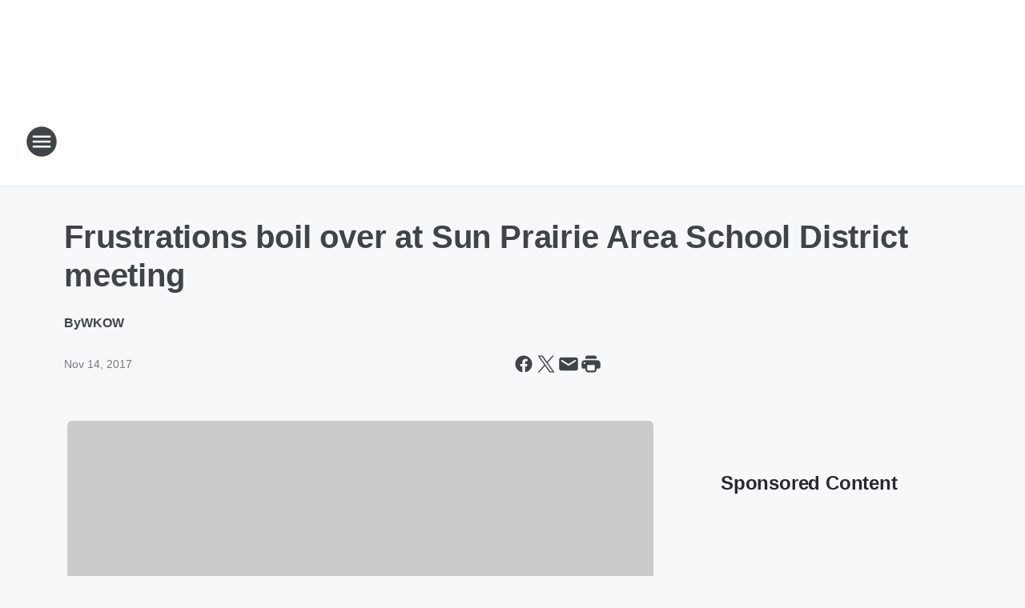

--- FILE ---
content_type: text/html; charset=utf-8
request_url: https://wiba.iheart.com/content/2017-11-14-frustrations-boil-over-at-sun-prairie-area-school-district-meeting/
body_size: 76629
content:
<!DOCTYPE html>
        <html lang="en" dir="ltr">
            <head>
                <meta charset="UTF-8">
                <meta name="viewport" content="width=device-width, initial-scale=1.0">
                
                <style>:root{--color-white:#fff;--color-black:#000;--color-red:red;--color-brand-red:#c6002b;--color-brand-grey:#939697;--palette-red-600:#c6002b;--palette-red-500:#cd212e;--palette-red-400:#e22c3a;--palette-red-300:#f4747c;--palette-red-200:#f79096;--palette-red-100:#f4adb1;--palette-orange-600:#fb6825;--palette-orange-500:#fc833e;--palette-orange-400:#fc9e65;--palette-orange-300:#fdb990;--palette-orange-200:#fdd5bb;--palette-orange-100:#fef1e8;--palette-yellow-600:#fcba38;--palette-yellow-500:#fdc64c;--palette-yellow-400:#fdd36f;--palette-yellow-300:#fddf96;--palette-yellow-200:#feecbf;--palette-yellow-100:#fff8e9;--palette-green-600:#46815a;--palette-green-500:#62aa7b;--palette-green-400:#78d297;--palette-green-300:#8bdea7;--palette-green-200:#9ce2b4;--palette-green-100:#ace7c0;--palette-blue-600:#0055b7;--palette-blue-500:#509da7;--palette-blue-400:#60bac6;--palette-blue-300:#68c8d5;--palette-blue-200:#84dae5;--palette-blue-100:#a3e2eb;--palette-purple-600:#793cb7;--palette-purple-500:#8d5bcd;--palette-purple-400:#a071dc;--palette-purple-300:#a586e5;--palette-purple-200:#b895f2;--palette-purple-100:#c7a3f5;--palette-grey-600:#27292d;--palette-grey-600-rgb:39,41,45;--palette-grey-500:#3f4447;--palette-grey-500-rgb:63,68,71;--palette-grey-400:#717277;--palette-grey-400-rgb:113,114,119;--palette-grey-300:#a9afb2;--palette-grey-300-rgb:169,175,178;--palette-grey-250:#dadfe3;--palette-grey-250-rgb:218,223,227;--palette-grey-200:#e6eaed;--palette-grey-200-rgb:230,234,237;--palette-grey-150:#edf1f3;--palette-grey-150-rgb:237,241,243;--palette-grey-100:#f6f8f9;--palette-grey-100-rgb:246,248,249;--accent-color:var(--palette-grey-600);--station-accent-background:var(--palette-grey-600);--station-accent-background-overlay:var(--accent-color);--station-accent-foreground:var(--color-white);--station-font-family:"Segoe UI",Helvetica,Arial,sans-serif,"Apple Color Emoji","Segoe UI Emoji","Segoe UI Symbol";--body-bgcolor:var(--palette-grey-100);--body-font-family:var(--station-font-family);--body-font-size:1.6rem;--body-font-size-2:1.4rem;--body-text-color:var(--palette-grey-600);--secondary-text-color:var(--palette-grey-500);--caption-text-color:var(--palette-grey-400);--default-link-color:var(--palette-grey-600);--default-link-hover-color:var(--palette-grey-500);--station-link-color:var(--accent-color);--station-link-hover-color:var(--default-link-hover-color);--content-min-width:90rem;--content-max-width:128rem;--grid-vertical-spacing:3.2rem;--base-grid-gap:1.6rem;--region-row-gap:var(--grid-vertical-spacing);--grid-gutter-width:1.6rem;--front-matter-grid-column:2;--two-column-grid-template-columns:var(--grid-gutter-width) minmax(28.8rem,1fr) var(--grid-gutter-width);--full-width-grid-template-columns:1fr;--full-width-grid-block-template-columns:var(--grid-gutter-width) minmax(28.8rem,1fr) var(--grid-gutter-width);--site-theme-overlay-opacity:0.25;--site-theme-foreground-color:var(--palette-grey-500);--site-theme-foreground-hover-color:var(--palette-grey-400);--site-theme-background-color:var(--color-white);--text-highlight-background:var(--color-black);--text-highlight-foreground:var(--color-white);--alert-background-color:var(--palette-blue-600);--alert-foreground-color:var(--color-white);--browser-checker-bg-color:var(--palette-grey-400);--browser-checker-text-color:var(--color-black);--eyebrow-text-color:var(--palette-grey-600);--byline-text-color:var(--palette-grey-600);--button-background:var(--palette-grey-600);--button-foreground:var(--color-white);--button-border:none;--button-padding:1.5rem 2.4rem;--button-radius:99.9rem;--button-font-size:1.5rem;--button-font-weight:600;--button-line-height:2rem;--button-shadow:0 0.1rem 0.3rem rgba(0,0,0,.15);--button-hover-background:var(--palette-grey-500);--button-hover-foreground:var(--color-white);--button-hover-shadow:0 0.3rem 0.5rem rgba(0,0,0,.15);--button-hover-border:var(--button-border);--button-active-background:var(--button-background);--button-active-foreground:var(--button-foreground);--button-active-shadow:var(--button-shadow);--button-active-border:var(--button-border);--button-disabled-background:var(--palette-grey-250);--button-disabled-foreground:var(--palette-grey-300);--button-disabled-shadow:none;--button-disabled-border:var(--button-border);--button-secondary-background:transparent;--button-secondary-foreground:var(--palette-grey-600);--button-secondary-border:0.1rem solid var(--palette-grey-600);--button-secondary-hover-background:var(--palette-grey-150);--button-secondary-hover-foreground:var(--button-secondary-foreground);--button-secondary-hover-border:var(--button-secondary-border);--button-secondary-active-background:var(--palette-grey-600);--button-secondary-active-foreground:var(--color-white);--button-secondary-active-border:var(--button-secondary-border);--button-customized-foreground:var(--body-text-color);--button-customized-background:transparent;--button-customized-hover-foreground:var(--body-text-color);--button-customized-hover-background:transparent;--block-theme-foreground-color:var(--body-text-color);--block-theme-background-color:var(--palette-grey-200);--block-theme-background-overlay:transparent;--heading-vertical-margin:2.4rem;--card-heading-color:var(--palette-grey-600);--card-bg-color:var(--color-white);--card-text-primary-color:var(--palette-grey-600);--card-text-secondary-color:var(--palette-grey-500);--tabs-text-default-color:var(--palette-grey-500);--tabs-text-active-color:var(--palette-grey-600);--fader-bg-color:var(--palette-grey-200);--fader-width:3.2rem;--fader-gradient:linear-gradient(to right,rgba(var(--palette-grey-200-rgb),0) 0%,var(--palette-grey-200) 90%);--viewmore-text-color:var(--palette-grey-600);--heading-text-color:var(--body-text-color);--container-max-width:128rem;--container-horizontal-margin:1.6rem;--container-block-vertical-margin:1.6rem;--container-width:calc(100vw - var(--container-horizontal-margin)*2);--container-block-width:var(--container-width);--navigation-zindex:999;--playerbar-zindex:9;--legalnotice-zindex:10;--modal-zindex:1000;--heading-font-weight:900;--heading-margin-default:0;--heading-1-font-size:3.2rem;--heading-1-line-height:3.6rem;--heading-2-font-size:2.4rem;--heading-2-line-height:2.8rem;--heading-3-font-size:2.4rem;--heading-3-line-height:2.8rem;--heading-4-font-size:1.8rem;--heading-4-line-height:2.2rem;--heading-5-font-size:1.6rem;--heading-5-line-height:2rem;--heading-6-font-size:1.4rem;--heading-6-line-height:1.6rem;--elevation-1:0 0.1rem 0.3rem rgba(0,0,0,.15);--elevation-4:0 0.3rem 0.5rem rgba(0,0,0,.15);--elevation-6:0 0.5rem 0.8rem rgba(0,0,0,.15);--elevation-8:0 0.8rem 2.4rem rgba(0,0,0,.15);--elevation-up:0 -0.1rem 0.3rem -0.3rem #000;--elevation-down:0 0.1rem 0.3rem -0.3rem #000;--weather-icon-color:var(--color-white);--arrow-icon-color:var(--color-white);--icon-default-width:2.4rem;--icon-default-height:2.4rem;--icon-primary-color:var(--palette-grey-500);--icon-secondary-color:var(--color-white);--icon-primary-hover-color:var(--palette-grey-400);--icon-secondary-hover-color:var(--color-white);--search-input-foreground:var(--palette-grey-600);--search-input-background:transparent;--search-container-background:var(--color-white);--search-input-placeholder:var(--palette-grey-400);--template-grid-height:100%}@media screen and (min-width:768px){:root{--max-gutter:calc((100% - var(--container-max-width))/2);--grid-gutter-width:minmax(2rem,var(--max-gutter));--base-grid-gap:3.2rem;--two-column-grid-template-columns:var(--grid-gutter-width) minmax(32rem,60rem) minmax(32rem,38rem) var(--grid-gutter-width)}}@media screen and (min-width:1060px){:root{--grid-gutter-width:minmax(8rem,var(--max-gutter));--two-column-grid-template-columns:var(--grid-gutter-width) minmax(52rem,90rem) 38rem var(--grid-gutter-width);--full-width-grid-block-template-columns:var(--grid-gutter-width) minmax(90rem,1fr) var(--grid-gutter-width);--container-horizontal-margin:8rem;--container-block-vertical-margin:3.2rem;--heading-1-font-size:4rem;--heading-1-line-height:4.8rem;--heading-2-font-size:3.2rem;--heading-2-line-height:3.6rem}}body.theme-night{--site-theme-foreground-color:var(--palette-grey-100);--site-theme-foreground-hover-color:var(--palette-grey-300);--site-theme-background-color:var(--color-black);--alert-background-color:var(--color-white);--alert-foreground-color:var(--color-black);--search-input-foreground:var(--site-theme-foreground-color);--search-container-background:var(--site-theme-background-color);--search-input-placeholder:var(--site-theme-foreground-hover-color);--station-accent-background:var(--color-white);--station-accent-background-overlay:var(--accent-color);--station-accent-foreground:var(--color-black);--block-theme-background-color:var(--palette-grey-600);--block-theme-background-overlay:var(--accent-color);--block-theme-foreground-color:var(--color-white)}body.theme-night .themed-block{--tabs-text-default-color:var(--palette-grey-100);--tabs-text-active-color:var(--palette-grey-200);--card-text-primary-color:var(--block-theme-foreground-color);--card-text-secondary-color:var(--block-theme-foreground-color);--viewmore-text-color:var(--block-theme-foreground-color);--icon-primary-color:var(--block-theme-foreground-color);--heading-text-color:var(--block-theme-foreground-color);--default-link-color:var(--block-theme-foreground-color);--body-text-color:var(--block-theme-foreground-color);--fader-gradient:none;--eyebrow-text-color:var(--block-theme-foreground-color);--button-background:var(--color-white);--button-foreground:var(--palette-grey-600);--button-border:none;--button-hover-background:var(--palette-grey-100);--button-hover-foreground:var(--palette-grey-600);--button-active-background:var(--button-hover-background);--button-active-foreground:var(--button-hover-foreground);--button-disabled-background:var(--palette-grey-400);--button-disabled-foreground:var(--palette-grey-300);--button-secondary-background:transparent;--button-secondary-foreground:var(--color-white);--button-secondary-border:0.1rem solid var(--palette-grey-100);--button-secondary-hover-background:var(--palette-grey-100);--button-secondary-hover-foreground:var(--palette-grey-600);--button-secondary-hover-border:var(--button-secondary-border);--button-secondary-active-background:var(--color-white);--button-secondary-active-foreground:var(--palette-grey-600);--button-secondary-active-border:var(--button-secondary-border)}body.template-coast{--accent-color:var(--palette-grey-100);--body-bgcolor:var(--color-black);--body-text-color:var(--color-white);--card-heading-color:var(--color-white);--card-bg-color:transparent;--card-text-primary-color:var(--color-white);--card-text-secondary-color:var(--palette-grey-100);--heading-text-color:var(--body-text-color);--tabs-text-default-color:var(--color-white);--tabs-text-active-color:var(--palette-grey-100);--button-customized-foreground:var(--default-link-color);--button-customized-hover-foreground:var(--default-link-hover-color)}.card-title{font-size:var(--heading-4-font-size);font-weight:var(--heading-font-weight);line-height:var(--heading-4-line-height)}.alerts:not(:empty),.themed-block{background-color:var(--block-theme-background-color);max-width:none;position:relative}.theme-night .alerts:not(:empty)>*,.theme-night .themed-block>*{position:relative;z-index:1}.theme-night .alerts:not(:empty):before,.theme-night .themed-block:before{background-color:var(--block-theme-background-overlay);content:"";display:inline-flex;height:100%;left:0;opacity:var(--site-theme-overlay-opacity);position:absolute;top:0;width:100%;z-index:0}.subheading{color:var(--secondary-text-color)}.caption{color:var(--caption-text-color)}.scroll-blocker{background-color:rgba(0,0,0,.7);height:100vh;left:0;opacity:0;position:fixed;top:0;transition:visibility 0s ease-in-out,opacity .3s;visibility:hidden;width:100%;z-index:10}.no-content{display:none}.hidden{display:none!important}.search-button{background-color:transparent;border:none;cursor:pointer;line-height:0;margin:0;padding:0}.search-button svg .primary-path{fill:var(--icon-primary-color)}.search-button:active svg .primary-path,.search-button:hover svg .primary-path{fill:var(--icon-primary-hover-color)}.text-default{color:var(--palette-grey-500)}.text-headline{color:var(--palette-grey-600)}.text-caption{color:var(--palette-grey-400)}.text-on-dark{color:#fff}.text-on-light{color:var(--palette-grey-500)}.text-inactive{color:var(--palette-grey-300)}.text-link{color:var(--palette-red-400)}.bg-default{background-color:var(--palette-grey-100)}.bg-light{background-color:#fff}.bg-dark{background-color:var(--palette-grey-600)}.bg-inactive{background-color:var(--palette-grey-300)}.bg-selected{background-color:var(--palette-red-400)}.border-default{border-color:var(--palette-grey-300)}.border-neutral-light{border-color:var(--palette-grey-200)}.border-neutral-dark{border-color:var(--palette-grey-400)}.border-dark{border-color:var(--palette-grey-500)}.card{box-shadow:var(--elevation-1)}.card:hover{box-shadow:var(--elevation-4)}.menu{box-shadow:var(--elevation-6)}.dialog{box-shadow:var(--elevation-8)}.elevation-01,.navigation-bar{box-shadow:var(--elevation-1)}.elevation-01,.elevation-04{border-radius:.6rem}.elevation-04{box-shadow:var(--elevation-4)}.elevation-06{border-radius:.6rem;box-shadow:var(--elevation-6)}.elevation-08{border-radius:.6rem;box-shadow:var(--elevation-8)}.elevation-up{border-radius:.6rem;box-shadow:var(--elevation-up)}.img-responsive{height:auto;max-width:100%}.warning-text{background:var(--palette-yellow-300);border-radius:.6rem;box-shadow:0 .4rem .4rem rgba(0,0,0,.1);color:var(--palette-grey-600);display:flex;font-size:1.6rem;font-weight:400;gap:.8rem;padding:1.6rem;width:100%}.warning-text:before{content:url("data:image/svg+xml;utf8,<svg xmlns='http://www.w3.org/2000/svg' fill='brown'><path d='M11.777.465a.882.882 0 00-1.554 0L.122 18.605C-.224 19.225.208 20 .899 20H21.1c.691 0 1.123-.775.777-1.395L11.777.465zM11 12.5c-.55 0-1-.45-1-1v-4c0-.55.45-1 1-1s1 .45 1 1v4c0 .55-.45 1-1 1zm0 4a1 1 0 110-2 1 1 0 010 2z' /></svg>");display:block;height:2rem;width:2.2rem}.fader{position:relative}.fader:after{background:var(--fader-gradient);content:"";display:inline-block;height:100%;position:absolute;right:-.1rem;top:-.1rem;width:var(--fader-width)}.fader .fade{display:none}.alerts:not(:empty){margin-bottom:-.1rem;padding:2.4rem 0}hr.divider{background-color:var(--palette-grey-300);border:none;height:.1rem;margin:0}hr.dark{background:var(--palette-grey-400)}html{font-size:10px;margin:0;max-width:100vw;padding:0;width:100%}html *{box-sizing:border-box}@-moz-document url-prefix(){body{font-weight:lighter}}body{background-color:var(--body-bgcolor);color:var(--body-text-color);font-family:var(--body-font-family);font-size:var(--body-font-size);margin:0;overflow:hidden;overflow-anchor:none;padding:0;position:relative;width:100%}body.no-scroll{height:100vh;overflow:hidden}body.no-scroll .scroll-blocker{opacity:1;visibility:visible}a{color:var(--default-link-color)}a.next-page{height:.1rem;visibility:hidden}h1,h2,h3,h4,h5,h6{color:var(--heading-text-color);font-weight:var(--heading-font-weight);margin:var(--heading-margin-default)}h1,h2,h3,h4{letter-spacing:-.02rem}h1{font-size:var(--heading-1-font-size);line-height:var(--heading-1-line-height)}h2{font-size:var(--heading-2-font-size);line-height:var(--heading-2-line-height)}h3{font-size:var(--heading-3-font-size);line-height:var(--heading-3-line-height)}h4{font-size:var(--heading-4-font-size);line-height:var(--heading-4-line-height)}h5{font-size:var(--heading-5-font-size);line-height:var(--heading-5-line-height)}h6{font-size:var(--heading-6-font-size);line-height:var(--heading-6-line-height)}figure{margin:0 auto}[type=email],[type=number],[type=password],input[type=text]{background:#fff;border:.1rem solid #717277;border-radius:.6rem}.tabbed-item:focus{background-color:#ff0!important;outline:.2rem dashed red!important}button{font-family:var(--body-font-family)}svg .primary-path{fill:var(--icon-primary-color)}svg .secondary-path{fill:var(--icon-secondary-color)}::selection{background-color:var(--text-highlight-background);color:var(--text-highlight-foreground)}@media print{@page{size:A4 portrait;margin:1cm}::-webkit-scrollbar{display:none}body{background:#fff!important;color:#000;font:13pt Georgia,Times New Roman,Times,serif;line-height:1.3;margin:0}#app{display:block;height:100%;width:auto}h1{font-size:24pt}h2,h3,h4{font-size:14pt;margin-top:2.5rem}h1,h2,h3,h4,h5,h6{page-break-after:avoid}a,blockquote,h1,h2,h3,h4,h5,h6,img,p{page-break-inside:avoid}img{page-break-after:avoid}pre,table{page-break-inside:avoid}a,a:link,a:visited{background:transparent;color:#520;font-weight:700;text-align:left;text-decoration:underline}a[href^="#"]{font-weight:400;text-decoration:none}a:after>img,article a[href^="#"]:after{content:""}address,blockquote,dd,dt,li,p{font-size:100%}ol,ul{list-style:square;margin-bottom:20pt;margin-left:18pt}li{line-height:1.6em}.component-site-header{display:block;position:relative}.component-site-header .main-header-items{display:block;width:100%}iframe{height:0!important;line-height:0pt!important;overflow:hidden!important;white-space:nowrap;width:0!important}.component-ad-unit,.component-pushdown,.component-recommendation,.component-social-network-icons,.footer-national-links,.lower-footer-national-links,.nav-toggler,.search-user-container,.share-icons,iframe,nav{display:none}}.component-app{background-color:pink;display:flex;flex-direction:column}.template-grid{display:grid;grid-template-areas:"router-outlet" "player-bar";grid-template-columns:1fr;grid-template-rows:1fr auto;height:100vh;height:var(--template-grid-height);overflow:hidden}.template-grid>.component-routes{grid-area:router-outlet;overflow:auto}.template-grid>.ihr-player-bar{grid-area:player-bar}
/*# sourceMappingURL=local-critical-style.5a54a2ee878d2c1e77ca.css.map*/</style>
                <link rel="preconnect" href="https://static.inferno.iheart.com" data-reactroot=""/><link rel="preconnect" href="https://i.iheart.com" data-reactroot=""/><link rel="preconnect" href="https://webapi.radioedit.iheart.com" data-reactroot=""/><link rel="preconnect" href="https://us.api.iheart.com" data-reactroot=""/><link rel="preconnect" href="https://https://cdn.cookielaw.org" data-reactroot=""/><link rel="preconnect" href="https://www.iheart.com" data-reactroot=""/><link rel="dns-prefetch" href="https://static.inferno.iheart.com" data-reactroot=""/><link rel="preload" href="https://cdn.cookielaw.org/consent/7d044e9d-e966-4b73-b448-a29d06f71027/otSDKStub.js" as="script" data-reactroot=""/><link rel="preload" href="https://cdn.cookielaw.org/opt-out/otCCPAiab.js" as="script" data-reactroot=""/>
                
                <link data-chunk="bundle" rel="stylesheet" href="https://static.inferno.iheart.com/inferno/styles/bundle.59591de6039be7feaf3d.css">
<link data-chunk="local" rel="stylesheet" href="https://static.inferno.iheart.com/inferno/styles/local.bc06f128f534d4a5d747.css">
<link data-chunk="FrontMatter-component" rel="stylesheet" href="https://static.inferno.iheart.com/inferno/styles/FrontMatter-component.2085be03ea772e448ffc.css">
<link data-chunk="Heading-component" rel="stylesheet" href="https://static.inferno.iheart.com/inferno/styles/Heading-component.d79a5c95e6ef67a97bca.css">
<link data-chunk="AssetLegacy-component" rel="stylesheet" href="https://static.inferno.iheart.com/inferno/styles/AssetLegacy-component.2f0669b2b350b143ab90.css">
<link data-chunk="ImageAsset-component" rel="stylesheet" href="https://static.inferno.iheart.com/inferno/styles/ImageAsset-component.2b71f0129af91cbf9c50.css">
<link data-chunk="HtmlEmbedLegacy-component" rel="stylesheet" href="https://static.inferno.iheart.com/inferno/styles/HtmlEmbedLegacy-component.b4b15f07245686764032.css">
<link data-chunk="core-page-blocks-recommendation-Recommendation-component" rel="stylesheet" href="https://static.inferno.iheart.com/inferno/styles/core-page-blocks-recommendation-Recommendation-component.2fbf0f823711108d2479.css">
<link data-chunk="core-page-blocks-datasource-DatasourceLoader-component" rel="stylesheet" href="https://static.inferno.iheart.com/inferno/styles/core-page-blocks-datasource-DatasourceLoader-component.ed118ca85e0cefc658b6.css">
                <style data-reactroot="">:root {
        --station-font-family: "Roboto","Segoe UI",Helvetica,Arial,sans-serif,"Apple Color Emoji","Segoe UI Emoji","Segoe UI Symbol";
        --gradient-start: hsl(0,100%,7%);
        --gradient-stop: hsl(0,100%,1%);
        
                --accent-color: #660000;
            
        
             --darkFooterColor: hsl(0,100%,5%);
             
        --premiere-footer-dark-color:var(--darkFooterColor);
    }</style>
                
                <title data-rh="true">Frustrations boil over at Sun Prairie Area School District meeting | 1310 WIBA</title>
                <link data-rh="true" rel="shortcut icon" type="" title="" href="https://i.iheart.com/v3/re/assets.brands/5e831cfb690bf6bed2ed0660?ops=gravity(%22center%22),contain(32,32),quality(65)"/><link data-rh="true" rel="apple-touch-icon" type="" title="" href="https://i.iheart.com/v3/re/assets.brands/5e831cfb690bf6bed2ed0660?ops=new(),flood(%22white%22),swap(),merge(%22over%22),gravity(%22center%22),contain(167,167),quality(80),format(%22png%22)"/><link data-rh="true" rel="image_src" type="" title="" href="https://i.iheart.com/v3/re/new_assets/5a0b0bb90cff54c216a0fd12?ops=gravity(%22north%22),fit(1200,675),quality(65)"/><link data-rh="true" rel="canonical" type="" title="" href="https://wiba.iheart.com/content/2017-11-14-frustrations-boil-over-at-sun-prairie-area-school-district-meeting/"/>
                <meta data-rh="true" property="og:locale" content="en_us"/><meta data-rh="true" name="msapplication-TileColor" content="#fff"/><meta data-rh="true" name="msvalidate.01" content="E98E323249F89ACF6294F958692E230B"/><meta data-rh="true" name="format-detection" content="telephone=no"/><meta data-rh="true" name="theme-color" content="#660000"/><meta data-rh="true" property="og:title" content="Frustrations boil over at Sun Prairie Area School District meeting | 1310 WIBA"/><meta data-rh="true" property="twitter:title" content="Frustrations boil over at Sun Prairie Area School District meeting | 1310 WIBA"/><meta data-rh="true" itemprop="name" content="Frustrations boil over at Sun Prairie Area School District meeting | 1310 WIBA"/><meta data-rh="true" name="description" content="Complaints over restructuring health curriculum "/><meta data-rh="true" property="og:description" content="Complaints over restructuring health curriculum "/><meta data-rh="true" property="twitter:description" content="Complaints over restructuring health curriculum "/><meta data-rh="true" itemprop="description" content="Complaints over restructuring health curriculum "/><meta data-rh="true" name="keywords" content="brewers, badgers, packers, news, talk, politics, wisconsin, madison"/><meta data-rh="true" property="og:url" content="https://wiba.iheart.com/content/2017-11-14-frustrations-boil-over-at-sun-prairie-area-school-district-meeting/"/><meta data-rh="true" property="twitter:url" content="https://wiba.iheart.com/content/2017-11-14-frustrations-boil-over-at-sun-prairie-area-school-district-meeting/"/><meta data-rh="true" itemprop="url" content="https://wiba.iheart.com/content/2017-11-14-frustrations-boil-over-at-sun-prairie-area-school-district-meeting/"/><meta data-rh="true" name="thumbnail" content="https://i.iheart.com/v3/re/new_assets/5a0b0bb90cff54c216a0fd12?ops=gravity(%22north%22),fit(1200,675),quality(65)"/><meta data-rh="true" property="og:image" content="https://i.iheart.com/v3/re/new_assets/5a0b0bb90cff54c216a0fd12?ops=gravity(%22north%22),fit(1200,675),quality(65)"/><meta data-rh="true" property="og:image:width" content="1200"/><meta data-rh="true" property="og:image:height" content="675"/><meta data-rh="true" property="twitter:image" content="https://i.iheart.com/v3/re/new_assets/5a0b0bb90cff54c216a0fd12?ops=gravity(%22north%22),fit(1200,675),quality(65)"/><meta data-rh="true" itemprop="image" content="https://i.iheart.com/v3/re/new_assets/5a0b0bb90cff54c216a0fd12?ops=gravity(%22north%22),fit(1200,675),quality(65)"/><meta data-rh="true" name="msapplication-TileImage" content="https://i.iheart.com/v3/re/new_assets/5a0b0bb90cff54c216a0fd12?ops=gravity(%22north%22),fit(1200,675),quality(65)"/><meta data-rh="true" property="twitter:card" content="summary_large_image"/><meta data-rh="true" property="twitter:site" content="@1310wiba"/><meta data-rh="true" property="twitter:creator" content="@1310wiba"/><meta data-rh="true" property="twitter:domain" content="wiba.iheart.com"/><meta data-rh="true" property="og:site_name" content="1310 WIBA"/><meta data-rh="true" name="application-name" content="1310 WIBA"/><meta data-rh="true" property="fb:app_id" content="200188686670733"/><meta data-rh="true" property="fb:pages" content="106594079370409"/><meta data-rh="true" name="google-site-verification" content="p2FWrUKxtwBmQgHV4CjD80oKdZZBjmMNByoWvZMsYso"/><meta data-rh="true" property="twitter:tile:image:alt" content="Complaints over restructuring health curriculum "/><meta data-rh="true" property="twitter::tile:image" content="https://i.iheart.com/v3/re/new_assets/5a0b0bb90cff54c216a0fd12?ops=gravity(%22north%22),fit(1200,675),quality(65)"/><meta data-rh="true" property="og:type" content="article"/><meta data-rh="true" property="twitter:tile:template:testing" content="1"/><meta data-rh="true" name="robots" content="max-image-preview:large"/>
                
            </head>
            <body class="theme-light template-default">
                <div id="app"><div class="component-template template-grid" data-reactroot=""><div class="component-routes"><div class="component-pushdown"><div tabindex="-1" class="component-ad-unit lazy-load" data-position="3330" data-split="50" id="dfp-ad-3330-ad:top-leaderboard"></div></div><header class="component-site-header"><section class="main-header-items"><button aria-label="Open Site Navigation" class="nav-toggler" tabindex="0"><svg tabindex="-1" focusable="false" class="svg-icon icon-hamburger" width="32px" height="32px" viewBox="0 0 32 32" fill="none" xmlns="http://www.w3.org/2000/svg"><circle cx="16" cy="16" r="15" fill="none" stroke="none" stroke-width="2"></circle><path fill-rule="evenodd" clip-rule="evenodd" tabindex="-1" class="primary-path" fill="none" d="M7 22h18v-2H7v2zm0-5h18v-2H7v2zm0-7v2h18v-2H7z"></path></svg></button><nav class="" tabindex="-1" aria-hidden="true" aria-label="Primary Site Navigation" id="component-site-nav"><header class="navbar-header"><figure class="component-station-logo"><a aria-label="Station Link" tabindex="0" href="/"><img src="https://i.iheart.com/v3/re/assets.brands/5e831cfb690bf6bed2ed0660?ops=gravity(%22center%22),contain(180,60)&amp;quality=80" data-src="https://i.iheart.com/v3/re/assets.brands/5e831cfb690bf6bed2ed0660?ops=gravity(%22center%22),contain(180,60)&amp;quality=80" data-srcset="https://i.iheart.com/v3/re/assets.brands/5e831cfb690bf6bed2ed0660?ops=gravity(%22center%22),contain(180,60)&amp;quality=80 1x,https://i.iheart.com/v3/re/assets.brands/5e831cfb690bf6bed2ed0660?ops=gravity(%22center%22),contain(360,120)&amp;quality=80 2x" sizes="" alt="1310 WIBA - Madison&#x27;s News/Talk Station" class="lazyload" srcSet="https://i.iheart.com/v3/re/assets.brands/5e831cfb690bf6bed2ed0660?ops=gravity(%22center%22),contain(180,60)&amp;quality=80 1x,https://i.iheart.com/v3/re/assets.brands/5e831cfb690bf6bed2ed0660?ops=gravity(%22center%22),contain(360,120)&amp;quality=80 2x" width="180" height="60"/></a></figure><button class="CloseButton-module_close_4S+oa undefined" aria-label="Close Site Navigation" tabindex="0"><svg class="svg-icon icon-close" focusable="false" tabindex="-1" aria-hidden="true" width="24" height="24" viewBox="0 0 24 24" fill="none" xmlns="http://www.w3.org/2000/svg"><path aria-hidden="true" focusable="false" tabindex="-1" class="primary-path" d="M18.3 5.70997C17.91 5.31997 17.28 5.31997 16.89 5.70997L12 10.59L7.10997 5.69997C6.71997 5.30997 6.08997 5.30997 5.69997 5.69997C5.30997 6.08997 5.30997 6.71997 5.69997 7.10997L10.59 12L5.69997 16.89C5.30997 17.28 5.30997 17.91 5.69997 18.3C6.08997 18.69 6.71997 18.69 7.10997 18.3L12 13.41L16.89 18.3C17.28 18.69 17.91 18.69 18.3 18.3C18.69 17.91 18.69 17.28 18.3 16.89L13.41 12L18.3 7.10997C18.68 6.72997 18.68 6.08997 18.3 5.70997Z" fill="#3F4447"></path></svg></button></header><hr class="divider"/><section class="nav-inner-wrapper"><ul style="max-height:calc(100vh - 100px)" class="menu-container main-nav"><li class="menu-top-label"><button aria-label="Listen" class="button-text" tabindex="0"><span class="menu-label">Listen</span></button></li><li data-testid="menu-top-label" class="menu-top-label menu-toggler"><button aria-label="Toggle Menu for On Air" class="button-text" tabindex="0"><span class="menu-label">On Air</span><svg tabindex="-1" focusable="false" class="svg-icon icon-expand" width="24" height="24" viewBox="0 0 24 24" fill="none" xmlns="http://www.w3.org/2000/svg"><path class="primary-path" tabindex="-1" d="M15.88 9.29006L12 13.1701L8.11998 9.29006C7.72998 8.90006 7.09998 8.90006 6.70998 9.29006C6.31998 9.68006 6.31998 10.3101 6.70998 10.7001L11.3 15.2901C11.69 15.6801 12.32 15.6801 12.71 15.2901L17.3 10.7001C17.69 10.3101 17.69 9.68006 17.3 9.29006C16.91 8.91006 16.27 8.90006 15.88 9.29006Z"></path></svg></button><ul class="submenu-container" aria-hidden="true"><li><a aria-label="Madison in the Morning" tabindex="0" href="/featured/madison-in-the-morning/">Madison in the Morning</a></li><li><a aria-label="Dan O&#x27;Donnell" tabindex="0" href="/featured/common-sense-central/">Dan O&#x27;Donnell</a></li><li><a aria-label="Clay &amp; Buck" tabindex="0" href="/featured/the-clay-travis-and-buck-sexton-show/">Clay &amp; Buck</a></li><li><a aria-label="Vicki McKenna" tabindex="0" href="/featured/vicki-mckenna/">Vicki McKenna</a></li><li><a aria-label="Sean Hannity" tabindex="0" href="/featured/the-sean-hannity-show/">Sean Hannity</a></li><li><a aria-label="Mark Levin" tabindex="0" href="/featured/mark-levin/">Mark Levin</a></li><li><a aria-label="Coast To Coast" tabindex="0" href="/featured/coast-to-coast-am/">Coast To Coast</a></li><li><a aria-label="Garage Sale Numbers" tabindex="0" href="/featured/madison-in-the-morning/content/2017-07-01-garage-sale/">Garage Sale Numbers</a></li><li><a href="https://www.iheart.com/podcast/ask-the-experts-28270562/" target="_blank" rel="noopener" aria-label="Ask The Experts">Ask The Experts</a></li><li><a aria-label="Full Schedule" tabindex="0" href="/schedule/">Full Schedule</a></li></ul></li><li data-testid="menu-top-label" class="menu-top-label menu-toggler"><button aria-label="Toggle Menu for Podcasts" class="button-text" tabindex="0"><span class="menu-label">Podcasts</span><svg tabindex="-1" focusable="false" class="svg-icon icon-expand" width="24" height="24" viewBox="0 0 24 24" fill="none" xmlns="http://www.w3.org/2000/svg"><path class="primary-path" tabindex="-1" d="M15.88 9.29006L12 13.1701L8.11998 9.29006C7.72998 8.90006 7.09998 8.90006 6.70998 9.29006C6.31998 9.68006 6.31998 10.3101 6.70998 10.7001L11.3 15.2901C11.69 15.6801 12.32 15.6801 12.71 15.2901L17.3 10.7001C17.69 10.3101 17.69 9.68006 17.3 9.29006C16.91 8.91006 16.27 8.90006 15.88 9.29006Z"></path></svg></button><ul class="submenu-container" aria-hidden="true"><li><a href="https://www.iheart.com/podcast/madison-in-the-morning-28270560/" target="_blank" rel="noopener" aria-label="Madison in the Morning">Madison in the Morning</a></li><li><a href="https://www.iheart.com/podcast/139-Vicki-McKenna-27246267/" target="_blank" rel="noopener" aria-label="Vicki McKenna">Vicki McKenna</a></li><li><a href="https://www.iheart.com/podcast/1119-the-clay-travis-and-buck-57927691/" target="_self" aria-label="The Clay Travis and Buck Sexton Show">The Clay Travis and Buck Sexton Show</a></li><li><a href="https://www.iheart.com/podcast/139-the-dan-odonnell-show-27550539/" target="_blank" rel="noopener" aria-label="Dan O&#x27;Donnell">Dan O&#x27;Donnell</a></li><li><a href="https://www.iheart.com/podcast/ask-the-experts-28270562/" target="_blank" rel="noopener" aria-label="Ask The Experts">Ask The Experts</a></li><li><a href="https://www.iheart.com/podcast/426-Everyday-Outdoor-Living-28206438/" target="_blank" rel="noopener" aria-label="Everyday Outdoor Living">Everyday Outdoor Living</a></li><li><a href="https://www.iheart.com/podcast/53-the-tmj-sleep-center-with-d-307967968/" target="_blank" rel="noopener" aria-label="The TMJ &amp; Sleep Center with Dr. Insolera">The TMJ &amp; Sleep Center with Dr. Insolera</a></li><li><a href="https://www.iheart.com/podcast/53-wisconsin-capital-managemen-283385670/" target="_blank" rel="noopener" aria-label="Wisconsin Capital Management">Wisconsin Capital Management</a></li><li><a href="https://www.iheart.com/podcast/1248-hamms-arborcare-87759920/" target="_blank" rel="noopener" aria-label="Hamm&#x27;s ArborCare">Hamm&#x27;s ArborCare</a></li><li><a href="https://www.iheart.com/podcast/53-the-healthy-place-143829674/" target="_blank" rel="noopener" aria-label="The Healthy Place">The Healthy Place</a></li><li><a href="https://www.iheart.com/podcast/426-Money-In-Motion-with-Klaas-28206176/" target="_blank" rel="noopener" aria-label="Money In Motion">Money In Motion</a></li><li><a href="https://www.iheart.com/podcast/1248-full-scope-with-dr-nicole-68815691/" target="_blank" rel="noopener" aria-label="Full Scope with Advocate MD">Full Scope with Advocate MD</a></li><li><a href="https://www.iheart.com/podcast/426-Home-Remodeling-Show-w-Edg-28206199/" target="_blank" rel="noopener" aria-label="The Home Remodeling Show">The Home Remodeling Show</a></li><li><a href="https://www.iheart.com/podcast/427-Wisconsin-Badgers-Sports-N-28237485/" target="_blank" rel="noopener" aria-label="Badgers Sports">Badgers Sports</a></li><li><a href="https://www.iheart.com/podcast/1248-legacy-exteriors-94338396/" target="_self" aria-label="Legacy Exteriors">Legacy Exteriors</a></li><li><a href="https://www.iheart.com/podcast/1248-going-great-across-uw-wom-108684999/" target="_self" aria-label="Going Great with UW Women&#x27;s Athletics">Going Great with UW Women&#x27;s Athletics</a></li><li><a aria-label="All Podcasts" tabindex="0" href="/podcasts/">All Podcasts</a></li></ul></li><li data-testid="menu-top-label" class="menu-top-label menu-toggler"><button aria-label="Toggle Menu for Sports" class="button-text" tabindex="0"><span class="menu-label">Sports</span><svg tabindex="-1" focusable="false" class="svg-icon icon-expand" width="24" height="24" viewBox="0 0 24 24" fill="none" xmlns="http://www.w3.org/2000/svg"><path class="primary-path" tabindex="-1" d="M15.88 9.29006L12 13.1701L8.11998 9.29006C7.72998 8.90006 7.09998 8.90006 6.70998 9.29006C6.31998 9.68006 6.31998 10.3101 6.70998 10.7001L11.3 15.2901C11.69 15.6801 12.32 15.6801 12.71 15.2901L17.3 10.7001C17.69 10.3101 17.69 9.68006 17.3 9.29006C16.91 8.91006 16.27 8.90006 15.88 9.29006Z"></path></svg></button><ul class="submenu-container" aria-hidden="true"><li><a aria-label="Sports" tabindex="0" href="/topic/sports/">Sports</a></li><li><a aria-label="Badgers" tabindex="0" href="/featured/wisconsin-badgers/">Badgers</a></li><li><a aria-label="Packers" tabindex="0" href="/featured/packers/">Packers</a></li><li><a aria-label="Brewers" tabindex="0" href="/featured/brewers/">Brewers</a></li><li><a aria-label="Bucks" tabindex="0" href="/featured/bucks/">Bucks</a></li><li><a href="https://www.iheart.com/podcast/427-Wisconsin-Badgers-Sports-N-28237485/" target="_blank" rel="noopener" aria-label="Badgers On Demand">Badgers On Demand</a></li></ul></li><li data-testid="menu-top-label" class="menu-top-label menu-toggler"><button aria-label="Toggle Menu for Features" class="button-text" tabindex="0"><span class="menu-label">Features</span><svg tabindex="-1" focusable="false" class="svg-icon icon-expand" width="24" height="24" viewBox="0 0 24 24" fill="none" xmlns="http://www.w3.org/2000/svg"><path class="primary-path" tabindex="-1" d="M15.88 9.29006L12 13.1701L8.11998 9.29006C7.72998 8.90006 7.09998 8.90006 6.70998 9.29006C6.31998 9.68006 6.31998 10.3101 6.70998 10.7001L11.3 15.2901C11.69 15.6801 12.32 15.6801 12.71 15.2901L17.3 10.7001C17.69 10.3101 17.69 9.68006 17.3 9.29006C16.91 8.91006 16.27 8.90006 15.88 9.29006Z"></path></svg></button><ul class="submenu-container" aria-hidden="true"><li><a href="http://rcsupperclubs.com/" target="_blank" rel="noopener" aria-label="Robin&#x27;s Supper Club">Robin&#x27;s Supper Club</a></li><li><a href="http://www.madisonbids.com/" target="_blank" rel="noopener" aria-label="Madison Bids">Madison Bids</a></li></ul></li><li class="menu-top-label menu-toggler"><button aria-label="Toggle Menu for Contests &amp; Promotions" class="button-text" tabindex="0"><span class="menu-label">Contests &amp; Promotions</span><svg tabindex="-1" focusable="false" class="svg-icon icon-expand" width="24" height="24" viewBox="0 0 24 24" fill="none" xmlns="http://www.w3.org/2000/svg"><path class="primary-path" tabindex="-1" d="M15.88 9.29006L12 13.1701L8.11998 9.29006C7.72998 8.90006 7.09998 8.90006 6.70998 9.29006C6.31998 9.68006 6.31998 10.3101 6.70998 10.7001L11.3 15.2901C11.69 15.6801 12.32 15.6801 12.71 15.2901L17.3 10.7001C17.69 10.3101 17.69 9.68006 17.3 9.29006C16.91 8.91006 16.27 8.90006 15.88 9.29006Z"></path></svg></button><ul class="submenu-container" aria-hidden="true"><li><a href="https://www.donorschoose.org/iheartradio" target="_blank" rel="noopener" aria-label="Give Your Favorite Teacher A Chance To Win $5,000 In Classroom Supplies!">Give Your Favorite Teacher A Chance To Win $5,000 In Classroom Supplies!</a></li><li><a href="https://www.iheartradiobroadway.com/featured/iheart-amda/" target="_blank" rel="noopener" aria-label="Win A Full-Tuition Scholarship To AMDA College Of The Performing Arts!">Win A Full-Tuition Scholarship To AMDA College Of The Performing Arts!</a></li><li><a aria-label="Listen to Win $1,000" tabindex="0" href="/promotions/listen-to-win-1000-1844008/">Listen to Win $1,000</a></li><li><a aria-label="Enter to win a chance to score a whole year of Dave&#x27;s Hot Chicken (Hot Boxes)!" tabindex="0" href="/promotions/enter-to-win-a-chance-to-1852011/">Enter to win a chance to score a whole year of Dave&#x27;s Hot Chicken (Hot Boxes)!</a></li><li><a aria-label="All Contests &amp; Promotions" tabindex="0" href="/promotions/">All Contests &amp; Promotions</a></li><li><a aria-label="Contest Rules" tabindex="0" href="/rules/">Contest Rules</a></li></ul></li><li class="menu-top-label"><a tabindex="0" href="/contact/">Contact</a></li><li class="menu-top-label"><a tabindex="0" href="/newsletter/">Newsletter</a></li><li class="menu-top-label"><a tabindex="0" href="/advertise/">Advertise on 1310 WIBA</a></li><li class="menu-top-label"><a href="tel:1-844-844-iHeart">1-844-844-iHeart</a></li><ul class="component-social-icons"><li class="icon-container"><a href="//www.x.com/1310wiba" aria-label="Visit us on X" target="_blank" rel="noopener"><svg tabindex="-1" focusable="false" class="svg-icon icon-twitter" xmlns="http://www.w3.org/2000/svg" width="24" height="24" viewBox="0 0 24 24" fill="none"><path class="primary-path" d="M13.7124 10.6218L20.4133 3H18.8254L13.0071 9.61788L8.35992 3H3L10.0274 13.0074L3 21H4.58799L10.7324 14.0113L15.6401 21H21L13.7124 10.6218ZM11.5375 13.0956L10.8255 12.0991L5.16017 4.16971H7.59922L12.1712 10.5689L12.8832 11.5655L18.8262 19.8835H16.3871L11.5375 13.0956Z" fill="#27292D"></path></svg></a></li></ul></ul></section><footer class="navbar-footer"><form class="search-form" name="search-form" role="search"><section class="search-container"><input type="search" name="keyword" id="search-input-field-nav" aria-label="search text" placeholder="Search" value="" maxLength="250"/><button class="search-button search-submit" aria-label="Search" type="submit"><svg class="svg-icon icon-search" tabindex="-1" width="32px" height="32px" viewBox="0 0 32 32" focusable="false" fill="none" xmlns="http://www.w3.org/2000/svg"><circle class="outline" cx="16" cy="16" r="15" fill="none" stroke="none" stroke-width="2"></circle><path class="primary-path" fill-rule="evenodd" clip-rule="evenodd" d="M18.457 20.343a7.69 7.69 0 111.929-1.591l4.658 5.434a1.25 1.25 0 11-1.898 1.628l-4.69-5.471zm.829-6.652a4.69 4.69 0 11-9.381 0 4.69 4.69 0 019.38 0z" fill="none"></path></svg></button></section></form></footer></nav><figure class="component-station-logo"><a aria-label="Station Link" tabindex="0" href="/"><img src="https://i.iheart.com/v3/re/assets.brands/5e831cfb690bf6bed2ed0660?ops=gravity(%22center%22),contain(180,60)&amp;quality=80" data-src="https://i.iheart.com/v3/re/assets.brands/5e831cfb690bf6bed2ed0660?ops=gravity(%22center%22),contain(180,60)&amp;quality=80" data-srcset="https://i.iheart.com/v3/re/assets.brands/5e831cfb690bf6bed2ed0660?ops=gravity(%22center%22),contain(180,60)&amp;quality=80 1x,https://i.iheart.com/v3/re/assets.brands/5e831cfb690bf6bed2ed0660?ops=gravity(%22center%22),contain(360,120)&amp;quality=80 2x" sizes="" alt="1310 WIBA - Madison&#x27;s News/Talk Station" class="lazyload" srcSet="https://i.iheart.com/v3/re/assets.brands/5e831cfb690bf6bed2ed0660?ops=gravity(%22center%22),contain(180,60)&amp;quality=80 1x,https://i.iheart.com/v3/re/assets.brands/5e831cfb690bf6bed2ed0660?ops=gravity(%22center%22),contain(360,120)&amp;quality=80 2x" width="180" height="60"/></a></figure><section class="listen-user-container"><div class="header-user"></div></section></section></header><main class="component-page layout-generic-80-20 two-column page-detail wiba-am"><div class="alerts"></div><div class="page-gutter gutter-left"> </div><section class="col-top"><div class="component-region region-header-dynamic"><header class="content-header front-matter"><header class="component-heading"><h1 class="heading-title">Frustrations boil over at Sun Prairie Area School District meeting</h1></header><figure class="component-byline-display"><figcaption><span class="author-block">By <span class="author"> <!-- -->WKOW</span></span><div class="date-block"><time class="card-date" dateTime="1510673280000">Nov 14, 2017</time></div><div class="share-icons"><button data-platform="facebook" aria-label="Share this page on Facebook" class="react-share__ShareButton" style="background-color:transparent;border:none;padding:0;font:inherit;color:inherit;cursor:pointer"><svg tabindex="-1" focusable="false" class="svg-icon icon-facebook" width="24" height="24" viewBox="0 0 24 24" xmlns="http://www.w3.org/2000/svg" fill="none"><path class="primary-path" tabindex="-1" d="M21 12C21 7.02891 16.9711 3 12 3C7.02891 3 3 7.02891 3 12C3 16.493 6.29062 20.216 10.5938 20.891V14.6016H8.30859V12H10.5938V10.0172C10.5938 7.76191 11.9367 6.51562 13.9934 6.51562C14.9777 6.51562 16.0078 6.69141 16.0078 6.69141V8.90625H14.8723C13.7543 8.90625 13.4062 9.60059 13.4062 10.3125V12H15.9023L15.5033 14.6016H13.4062V20.891C17.7094 20.216 21 16.493 21 12Z" fill="#27292D"></path><path class="secondary-path" tabindex="-1" d="M15.5033 14.6016L15.9023 12H13.4062V10.3125C13.4062 9.60059 13.7543 8.90625 14.8723 8.90625H16.0078V6.69141C16.0078 6.69141 14.9777 6.51562 13.9934 6.51562C11.9367 6.51562 10.5938 7.76191 10.5938 10.0172V12H8.30859V14.6016H10.5938V20.891C11.0525 20.9631 11.5219 21 12 21C12.4781 21 12.9475 20.9631 13.4062 20.891V14.6016H15.5033Z" fill="white"></path></svg></button><button data-platform="x" aria-label="Share this page on X" class="react-share__ShareButton" style="background-color:transparent;border:none;padding:0;font:inherit;color:inherit;cursor:pointer"><svg tabindex="-1" focusable="false" class="svg-icon icon-twitter" xmlns="http://www.w3.org/2000/svg" width="24" height="24" viewBox="0 0 24 24" fill="none"><path class="primary-path" d="M13.7124 10.6218L20.4133 3H18.8254L13.0071 9.61788L8.35992 3H3L10.0274 13.0074L3 21H4.58799L10.7324 14.0113L15.6401 21H21L13.7124 10.6218ZM11.5375 13.0956L10.8255 12.0991L5.16017 4.16971H7.59922L12.1712 10.5689L12.8832 11.5655L18.8262 19.8835H16.3871L11.5375 13.0956Z" fill="#27292D"></path></svg></button><button data-platform="email" class="custom-button email-button" aria-label="Share this page in Email"><svg tabindex="-1" focusable="false" class="svg-icon icon-email" width="24" height="24" viewBox="0 0 24 24" fill="none" xmlns="http://www.w3.org/2000/svg"><path class="primary-path" d="M20 5H4C2.9 5 2.01 5.9 2.01 7L2 17C2 18.1 2.9 19 4 19H20C21.1 19 22 18.1 22 17V7C22 5.9 21.1 5 20 5ZM19.6 9.25L12.53 13.67C12.21 13.87 11.79 13.87 11.47 13.67L4.4 9.25C4.15 9.09 4 8.82 4 8.53C4 7.86 4.73 7.46 5.3 7.81L12 12L18.7 7.81C19.27 7.46 20 7.86 20 8.53C20 8.82 19.85 9.09 19.6 9.25Z" fill="#27292D"></path></svg></button><button data-platform="print" class="custom-button printer-button" aria-label="Print this page"><svg tabindex="-1" focusable="false" class="svg-icon icon-print" width="24" height="24" viewBox="0 0 24 24" fill="none" xmlns="http://www.w3.org/2000/svg"><path class="primary-path" d="M6 5C6 3.89543 6.89543 3 8 3H16C17.1046 3 18 3.89543 18 5V6.5H6V5Z" fill="#27292D"></path><path class="primary-path" fill-rule="evenodd" clip-rule="evenodd" d="M5 8C3.34315 8 2 9.34315 2 11V15C2 16.1046 2.89543 17 4 17H6V18C6 19.6569 7.34315 21 9 21H15C16.6569 21 18 19.6569 18 18V17H20C21.1046 17 22 16.1046 22 15V11C22 9.34315 20.6569 8 19 8H5ZM6 11C6 10.4477 5.55228 10 5 10C4.44772 10 4 10.4477 4 11C4 11.5523 4.44772 12 5 12C5.55228 12 6 11.5523 6 11ZM8 18V13H16V18C16 18.5523 15.5523 19 15 19H9C8.44772 19 8 18.5523 8 18Z" fill="#27292D"></path></svg></button></div></figcaption></figure></header><input type="hidden" data-id="wKI2D"/></div></section><section class="col-left"><div class="component-region region-main-dynamic"><div class="component-container content-layout-container block"><article class="content-detail-container"><section class="content-block type-asset"><figure class="component-image-asset"><section class="image-container"><img src="https://i.iheart.com/v3/re/new_assets/f79fc341-a979-4863-81b0-eea1ddc6e07b?ops=resize(900,506),quality(10)" data-src="https://i.iheart.com/v3/re/new_assets/f79fc341-a979-4863-81b0-eea1ddc6e07b?ops=resize(900,506),quality(10)" data-srcset="https://i.iheart.com/v3/re/new_assets/5a0b0bb90cff54c216a0fd12?ops=max(360,0),quality(70) 360w,https://i.iheart.com/v3/re/new_assets/5a0b0bb90cff54c216a0fd12?ops=max(480,0),quality(80) 480w,https://i.iheart.com/v3/re/new_assets/5a0b0bb90cff54c216a0fd12?ops=max(650,0),quality(80) 650w,https://i.iheart.com/v3/re/new_assets/5a0b0bb90cff54c216a0fd12?ops=max(1060,0),quality(80) 940w" sizes="(max-width: 361px) 360px,(max-width: 481px) 480px,(max-width: 651px) 650px,(min-width: 1060px) 940px,auto " alt="" class="lazyload" srcSet="" width="288" height="162"/></section><figcaption></figcaption></figure></section><section class="content-block type-html"><div class="component-embed-html"><p>SUN PRAIRIE (WKOW) -- Teachers and parents showed their frustration as many said they're fed up with district administrators making decisions without them. Teachers are urging district leaders to allow them to be part of the solution to fixing a school district that officials say is underperforming in certain areas.&nbsp;</p><p>At a school board meeting on Monday night, it was standing room only, some people butted up against the door in a small foyer.&nbsp;</p><p>Sun Prairie district administrators say, when compared to other nearby districts, students in Sun Prairie are underperforming in certain subjects. In an effort to give more instruction time to those courses, the district restructured its health curriculum.&nbsp;</p><p>For example, right now, students K through 5th grade attend a 30 minute health class, according to a 5th grade teacher in the district.&nbsp;</p><p>But under the change, in which teachers say was made without their input, the health classes would be divvied up between a guidance counselor, physical education class, and each teacher.&nbsp;</p><p>But many teachers are concerned, arguing they don't have the extra 30 minutes to teach the lesson and they know how important the health classes are to students.&nbsp;</p><p>"For some of our students the info and activities taught by a licensed health teacher may very well be their first entry point to a healthier life," said one 5th grade teacher who spoke at the meeting.&nbsp;</p><p>Other issues raised included the idea of block scheduling. Many teachers raised concerns about it, but much of the frustration was about teachers and parents claiming the district didn't care to gain their input in decisions.&nbsp;</p><p>Meanwhile, the school board says it backs the district leadership.</p><p>In a statement, Board President Tom Weber says they, "stand firmly behind the superintendent team and they are very pleased with their leadership and the work they are doing to put kids first."</p></div></section></article><div class="share-icons"><button data-platform="facebook" aria-label="Share this page on Facebook" class="react-share__ShareButton" style="background-color:transparent;border:none;padding:0;font:inherit;color:inherit;cursor:pointer"><svg tabindex="-1" focusable="false" class="svg-icon icon-facebook" width="24" height="24" viewBox="0 0 24 24" xmlns="http://www.w3.org/2000/svg" fill="none"><path class="primary-path" tabindex="-1" d="M21 12C21 7.02891 16.9711 3 12 3C7.02891 3 3 7.02891 3 12C3 16.493 6.29062 20.216 10.5938 20.891V14.6016H8.30859V12H10.5938V10.0172C10.5938 7.76191 11.9367 6.51562 13.9934 6.51562C14.9777 6.51562 16.0078 6.69141 16.0078 6.69141V8.90625H14.8723C13.7543 8.90625 13.4062 9.60059 13.4062 10.3125V12H15.9023L15.5033 14.6016H13.4062V20.891C17.7094 20.216 21 16.493 21 12Z" fill="#27292D"></path><path class="secondary-path" tabindex="-1" d="M15.5033 14.6016L15.9023 12H13.4062V10.3125C13.4062 9.60059 13.7543 8.90625 14.8723 8.90625H16.0078V6.69141C16.0078 6.69141 14.9777 6.51562 13.9934 6.51562C11.9367 6.51562 10.5938 7.76191 10.5938 10.0172V12H8.30859V14.6016H10.5938V20.891C11.0525 20.9631 11.5219 21 12 21C12.4781 21 12.9475 20.9631 13.4062 20.891V14.6016H15.5033Z" fill="white"></path></svg></button><button data-platform="x" aria-label="Share this page on X" class="react-share__ShareButton" style="background-color:transparent;border:none;padding:0;font:inherit;color:inherit;cursor:pointer"><svg tabindex="-1" focusable="false" class="svg-icon icon-twitter" xmlns="http://www.w3.org/2000/svg" width="24" height="24" viewBox="0 0 24 24" fill="none"><path class="primary-path" d="M13.7124 10.6218L20.4133 3H18.8254L13.0071 9.61788L8.35992 3H3L10.0274 13.0074L3 21H4.58799L10.7324 14.0113L15.6401 21H21L13.7124 10.6218ZM11.5375 13.0956L10.8255 12.0991L5.16017 4.16971H7.59922L12.1712 10.5689L12.8832 11.5655L18.8262 19.8835H16.3871L11.5375 13.0956Z" fill="#27292D"></path></svg></button><button data-platform="email" class="custom-button email-button" aria-label="Share this page in Email"><svg tabindex="-1" focusable="false" class="svg-icon icon-email" width="24" height="24" viewBox="0 0 24 24" fill="none" xmlns="http://www.w3.org/2000/svg"><path class="primary-path" d="M20 5H4C2.9 5 2.01 5.9 2.01 7L2 17C2 18.1 2.9 19 4 19H20C21.1 19 22 18.1 22 17V7C22 5.9 21.1 5 20 5ZM19.6 9.25L12.53 13.67C12.21 13.87 11.79 13.87 11.47 13.67L4.4 9.25C4.15 9.09 4 8.82 4 8.53C4 7.86 4.73 7.46 5.3 7.81L12 12L18.7 7.81C19.27 7.46 20 7.86 20 8.53C20 8.82 19.85 9.09 19.6 9.25Z" fill="#27292D"></path></svg></button><button data-platform="print" class="custom-button printer-button" aria-label="Print this page"><svg tabindex="-1" focusable="false" class="svg-icon icon-print" width="24" height="24" viewBox="0 0 24 24" fill="none" xmlns="http://www.w3.org/2000/svg"><path class="primary-path" d="M6 5C6 3.89543 6.89543 3 8 3H16C17.1046 3 18 3.89543 18 5V6.5H6V5Z" fill="#27292D"></path><path class="primary-path" fill-rule="evenodd" clip-rule="evenodd" d="M5 8C3.34315 8 2 9.34315 2 11V15C2 16.1046 2.89543 17 4 17H6V18C6 19.6569 7.34315 21 9 21H15C16.6569 21 18 19.6569 18 18V17H20C21.1046 17 22 16.1046 22 15V11C22 9.34315 20.6569 8 19 8H5ZM6 11C6 10.4477 5.55228 10 5 10C4.44772 10 4 10.4477 4 11C4 11.5523 4.44772 12 5 12C5.55228 12 6 11.5523 6 11ZM8 18V13H16V18C16 18.5523 15.5523 19 15 19H9C8.44772 19 8 18.5523 8 18Z" fill="#27292D"></path></svg></button></div><hr class="divider"/></div><input type="hidden" data-id="main:content"/><div class="component-container component-recommendation block"><header class="component-heading"><h3 class="heading-title">Sponsored Content</h3></header><div class="OUTBRAIN" data-src="https://wiba.iheart.com/content/2017-11-14-frustrations-boil-over-at-sun-prairie-area-school-district-meeting/" data-widget-id="AR_1"></div></div><input type="hidden" data-id="recommendation:bottom"/><div tabindex="-1" class="component-ad-unit lazy-load" data-position="3357" data-split="0" id="dfp-ad-3357-ad:sponsor-byline"></div><input type="hidden" data-id="ad:sponsor-byline"/></div></section><section class="col-right"><div class="component-region region-ad-top"><div tabindex="-1" class="component-ad-unit lazy-load" data-position="3307" data-split="10" id="dfp-ad-3307-ad:top"></div><input type="hidden" data-id="ad:top"/></div><div class="component-region region-cume-right"><input type="hidden" data-id="cume:right"/></div><div class="component-region region-right-dynamic"><div class="component-container component-recommendation not-for-mobile block"><header class="component-heading"><h3 class="heading-title">Sponsored Content</h3></header><div class="OUTBRAIN" data-src="https://wiba.iheart.com/content/2017-11-14-frustrations-boil-over-at-sun-prairie-area-school-district-meeting/" data-widget-id="SB_1"></div></div><input type="hidden" data-id="recommendation:right"/></div></section><section class="col-bottom"><div class="component-region region-ad-bottom-leaderboard"><div tabindex="-1" class="component-ad-unit lazy-load" data-position="3306" data-split="0" id="dfp-ad-3306-ad:bottom-leaderboard"></div><input type="hidden" data-id="ad:bottom-leaderboard"/></div></section><div class="page-gutter gutter-right"> </div></main><footer class="component-site-footer"><div class="component-container"><div class="footer-row footer-links"><ul class="footer-national-links"><li><a tabindex="0" href="/contact/">Contact</a></li><li><a tabindex="0" href="/advertise/">Advertise on 1310 WIBA</a></li><li><a href="https://www.iheart.com/apps/" target="_blank" rel="noopener">Download The Free iHeartRadio App</a></li><li><a href="https://www.iheart.com/podcast/" target="_blank" rel="noopener">Find a Podcast</a></li></ul><div class="component-social-network-icons"><ul class="component-social-icons"><li class="icon-container"><a href="//www.x.com/1310wiba" aria-label="Visit us on X" target="_blank" rel="noopener"><svg tabindex="-1" focusable="false" class="svg-icon icon-twitter" xmlns="http://www.w3.org/2000/svg" width="24" height="24" viewBox="0 0 24 24" fill="none"><path class="primary-path" d="M13.7124 10.6218L20.4133 3H18.8254L13.0071 9.61788L8.35992 3H3L10.0274 13.0074L3 21H4.58799L10.7324 14.0113L15.6401 21H21L13.7124 10.6218ZM11.5375 13.0956L10.8255 12.0991L5.16017 4.16971H7.59922L12.1712 10.5689L12.8832 11.5655L18.8262 19.8835H16.3871L11.5375 13.0956Z" fill="#27292D"></path></svg></a></li></ul></div><div class="description">A heritage news/talk station in Madison featuring news, talk, sports, traffic, and weather in southern Wisconsin. Flagship of the Wisconsin Badgers Radio Network. Home for the Green Bay Packers. The lineup is highlighted by Vicki McKenna, Dan O&#x27;Donnell, and Sean Hannity.
</div><hr/><ul class="lower-footer-national-links"><li><a tabindex="0" href="/sitemap/">Sitemap</a></li><li><a tabindex="0" href="/rules/">Contest Rules</a></li><li><a href="https://www.iheart.com/privacy/" target="_blank" rel="noopener">Privacy Policy</a></li><li><a href="https://privacy.iheart.com/" target="_blank" rel="noopener">Your Privacy Choices<img data-src="http://i-stg.iheart.com/v3/re/new_assets/66fee14066ebdb3465fd0684" alt="Your privacy Logo" class="lazyload" width="13" height="14"/></a></li><li><a href="https://www.iheart.com/terms/" target="_blank" rel="noopener">Terms of Use</a></li><li><a href="https://www.iheart.com/adchoices/" target="_blank" rel="noopener">AdChoices<img data-src="https://i.iheart.com/v3/re/new_assets/faf40618-8c4b-4554-939b-49bce06bbcca" alt="AdChoices Logo" class="lazyload" width="13" height="14"/></a></li><li class="public-inspection-file"><a href="https://publicfiles.fcc.gov/am-profile/WIBA/" target="_blank" rel="noopener">WIBA<!-- --> <!-- -->Public Inspection File</a></li><li><a href="https://politicalfiles.iheartmedia.com/files/location/WIBA/" target="_blank" rel="noopener">WIBA<!-- --> <!-- -->Political File</a></li><li><a href="https://i.iheart.com/v3/re/assets.eeo/68893072d9d8e25138d6a2d1?passthrough=1" target="_blank" rel="noopener">EEO Public File</a></li><li><a href="https://wiba.iheart.com/content/public-file-assistance/" target="_blank" rel="noopener">Public File Assistance</a></li><li><a tabindex="0" href="/fcc-applications/">FCC Applications</a></li></ul><div class="site-ownership"><div>© <!-- -->2026<!-- --> <!-- -->iHeartMedia, Inc.</div></div></div></div></footer><div class="component-apptray"><div id="recaptcha-badge" class="g-recaptcha"></div></div></div></div></div>
                <div id="fb-root" />
        <script>window.__PRELOADED_STATE__ = {"site":{"site":{"sites":{"find":{"_id":"%2F2427ea3b4e541395f6a52813e0f8d779","canonicalHostname":"wiba.iheart.com","hostnames":[],"facets":["markets/MADISON-WI","genres/News & Talk","formats/NEWSTALK","brands/WIBA-AM (1170)","markets/MADISON-WI","facets/All Sites - English","facets/WinB4Contest","facets/VerdictWithTedCruz","facets/ThankATeacherEnglish","facets/Q1CashContest"],"slug":"wiba-am","market":"markets/MADISON-WI","ownBrand":"brands/WIBA-AM (1170)","timeZone":"America/Chicago","keys":["hostname:wiba.iheart.com","hostname:www.wiba.com","hostname:wiba.com","hostname:wiba-am.radio.iheart.com","id:/2427ea3b4e541395f6a52813e0f8d779","brand:brands/WIBA-AM (1170)","slug:wiba-am","primaryParentOf:/59a847f9c84217c39af689c2","primaryParentOf:/59ef79b3eb357a4fb97d1a26","primaryParentOf:/5a3816ee88bc87b5c3050acb","primaryParentOf:/c5ccf609464a681d2087b0aaa472e6a8","stream:2661","primaryParentOf:/5f0351c40799e81d834ed18f","primaryParentOf:/60415ce32c8b5ff0ba2162c4","primaryParentOf:/607da57e7a4781e10c4c7296","broadcastFacility:17384","broadcastFacilityCallsign:wiba","primaryParentOf:/645930b3a3bf0bae6acd9f41","primaryParentOf:/65d8d2a7bdf082f3e7304a5d"],"stream":{"id":2661,"primaryPronouncement":"thirteen ten w. i. b. a.","recentlyPlayedEnabled":false,"isActive":"true"},"ownership":{"id":"providers/Clear Channel","taxo":{"source":{"display_name":"iHeartMedia, Inc."}}},"summary":{"name":"1310 WIBA","description":"A heritage news/talk station in Madison featuring news, talk, sports, traffic, and weather in southern Wisconsin. Flagship of the Wisconsin Badgers Radio Network. Home for the Green Bay Packers and Milwaukee Brewers. The lineup is highlighted by Vicki McKenna, Dan O'Donnell, Rush Limbaugh, and Sean Hannity."},"status":{"hide":{"startDate":0,"endDate":0,"redirectTo":""},"isHidden":false,"isActive":true},"configByLookup":{"_id":"/2427ea3b4e541395f6a52813e0f8d779/inferno","adPositions":[{"breakpoints":[{"breakpoint":320,"sizes":[{"w":300,"h":250}]},{"breakpoint":480,"sizes":[{"w":300,"h":250}]},{"breakpoint":700,"sizes":[{"w":300,"h":250}]},{"breakpoint":760,"sizes":[{"w":300,"h":250}]},{"breakpoint":768,"sizes":[{"w":300,"h":250}]},{"breakpoint":800,"sizes":[{"w":300,"h":250}]},{"breakpoint":990,"sizes":[{"w":300,"h":250}]},{"breakpoint":1024,"sizes":[{"w":300,"h":250}]},{"breakpoint":1059,"sizes":[{"w":300,"h":250}]},{"breakpoint":1060,"sizes":[{"w":0,"h":0}]},{"breakpoint":1190,"sizes":[{"w":0,"h":0}]},{"breakpoint":0,"sizes":[{"w":0,"h":0}]}],"_id":"%2F5e289b1ec184cee3fd7aaeb2","positionId":"3327","template":"local-inferno-site","adSplit":10,"forceLoad":false},{"breakpoints":[{"breakpoint":0,"sizes":[{"w":300,"h":100}]}],"_id":"/local-site/5052","positionId":"5052","template":"local-site","adSplit":0,"forceLoad":false},{"breakpoints":[{"breakpoint":320,"sizes":[{"w":320,"h":50}]},{"breakpoint":480,"sizes":[{"w":320,"h":50}]},{"breakpoint":700,"sizes":[{"w":320,"h":50}]},{"breakpoint":760,"sizes":[{"w":320,"h":50}]},{"breakpoint":768,"sizes":[{"w":728,"h":90}]},{"breakpoint":800,"sizes":[{"w":728,"h":90}]},{"breakpoint":990,"sizes":[{"w":728,"h":90}]},{"breakpoint":1024,"sizes":[{"w":728,"h":90}]},{"breakpoint":1059,"sizes":[{"w":728,"h":90}]},{"breakpoint":1060,"sizes":[{"w":728,"h":90}]},{"breakpoint":1190,"sizes":[{"w":728,"h":90}]}],"_id":"%2F5f15ebcbe9960c806959fb15","positionId":"3332","template":"local-inferno-site","adSplit":50,"forceLoad":false},{"breakpoints":[{"breakpoint":0,"sizes":[{"w":320,"h":50}]},{"breakpoint":320,"sizes":[{"w":320,"h":50}]},{"breakpoint":480,"sizes":[{"w":320,"h":50}]},{"breakpoint":700,"sizes":[{"w":320,"h":50}]},{"breakpoint":760,"sizes":[{"w":320,"h":50}]},{"breakpoint":768,"sizes":[{"w":728,"h":90}]},{"breakpoint":800,"sizes":[{"w":728,"h":90}]},{"breakpoint":990,"sizes":[{"w":728,"h":90}]},{"breakpoint":1024,"sizes":[{"w":728,"h":90}]},{"breakpoint":1059,"sizes":[{"w":728,"h":90}]},{"breakpoint":1060,"sizes":[{"w":728,"h":90},{"w":970,"h":250}]},{"breakpoint":1190,"sizes":[{"w":728,"h":90},{"w":970,"h":250}]}],"_id":"%2F5e289b1ec184cee3fd7aaeb0","positionId":"3306","template":"local-inferno-site","adSplit":0,"forceLoad":false},{"breakpoints":[{"breakpoint":0,"sizes":[{"w":300,"h":250}]},{"breakpoint":700,"sizes":[{"w":300,"h":250}]}],"_id":"/local-site/3309","positionId":"3309","template":"local-site","adSplit":10,"forceLoad":true},{"breakpoints":[{"breakpoint":0,"sizes":[{"w":300,"h":250}]},{"breakpoint":700,"sizes":[{"w":300,"h":250}]}],"_id":"/local-site/3308","positionId":"3308","template":"local-site","adSplit":10,"forceLoad":true},{"breakpoints":[{"breakpoint":0,"sizes":[{"w":0,"h":0}]},{"breakpoint":320,"sizes":[{"w":3,"h":3}]},{"breakpoint":480,"sizes":[{"w":3,"h":3}]},{"breakpoint":700,"sizes":[{"w":3,"h":3}]},{"breakpoint":760,"sizes":[{"w":10,"h":10}]},{"breakpoint":768,"sizes":[{"w":10,"h":10}]},{"breakpoint":800,"sizes":[{"w":10,"h":10}]}],"_id":"%2F5f230d591e48ed5023a49f05","positionId":"3331a","template":"local-inferno-site","adSplit":50,"forceLoad":false},{"breakpoints":[{"breakpoint":0,"sizes":[{"w":320,"h":50},{"w":320,"h":150}]},{"breakpoint":320,"sizes":[{"w":320,"h":50},{"w":320,"h":150}]},{"breakpoint":480,"sizes":[{"w":320,"h":50},{"w":320,"h":150}]},{"breakpoint":700,"sizes":[{"w":320,"h":50},{"w":320,"h":150}]},{"breakpoint":760,"sizes":[{"w":320,"h":50},{"w":320,"h":150}]},{"breakpoint":768,"sizes":[{"w":728,"h":90}]},{"breakpoint":800,"sizes":[{"w":728,"h":90}]},{"breakpoint":990,"sizes":[{"w":728,"h":90}]},{"breakpoint":1024,"sizes":[{"w":728,"h":90}]},{"breakpoint":1059,"sizes":[{"w":728,"h":90}]},{"breakpoint":1060,"sizes":[{"w":728,"h":90},{"w":970,"h":250}]},{"breakpoint":1190,"sizes":[{"w":728,"h":90},{"w":970,"h":250}]}],"_id":"%2F5e289b1ec184cee3fd7aaeae","positionId":"3330","template":"local-inferno-site","adSplit":50,"forceLoad":false},{"breakpoints":[{"breakpoint":1060,"sizes":[{"w":300,"h":250},{"w":300,"h":600}]},{"breakpoint":1190,"sizes":[{"w":300,"h":250},{"w":300,"h":600}]},{"breakpoint":0,"sizes":[{"w":0,"h":0}]},{"breakpoint":320,"sizes":[{"w":0,"h":0}]},{"breakpoint":480,"sizes":[{"w":0,"h":0}]}],"_id":"%2F5e289b1ec184cee3fd7aaeb1","positionId":"3307","template":"local-inferno-site","adSplit":10,"forceLoad":false},{"breakpoints":[{"breakpoint":0,"sizes":[{"w":0,"h":0}]},{"breakpoint":768,"sizes":[{"w":1,"h":1}]}],"_id":"%2F5f9823d6564708139f497ffb","positionId":"8888","template":"local-inferno-site","adSplit":100,"forceLoad":true},{"breakpoints":[{"breakpoint":0,"sizes":[{"w":300,"h":250}]},{"breakpoint":320,"sizes":[{"w":300,"h":250}]},{"breakpoint":480,"sizes":[{"w":300,"h":250}]},{"breakpoint":700,"sizes":[{"w":300,"h":250}]},{"breakpoint":760,"sizes":[{"w":300,"h":250}]},{"breakpoint":768,"sizes":[{"w":728,"h":90}]},{"breakpoint":800,"sizes":[{"w":728,"h":90}]},{"breakpoint":990,"sizes":[{"w":728,"h":90}]},{"breakpoint":1024,"sizes":[{"w":728,"h":90}]},{"breakpoint":1059,"sizes":[{"w":728,"h":90}]},{"breakpoint":1060,"sizes":[{"w":728,"h":90}]},{"breakpoint":1190,"sizes":[{"w":728,"h":90}]}],"_id":"%2F5e289b1ec184cee3fd7aaeaf","positionId":"3331","template":"local-inferno-site","adSplit":50,"forceLoad":false}],"routes":[{"name":"positive_energy","path":"/positive-energy"},{"name":"home","path":"/"},{"name":"big_game_score_contest","path":"/big-game-score-contest"},{"name":"cash_for_couples","path":"/cash-for-couples"},{"name":"weather","path":"/weather"},{"name":"home_preview","path":"/preview/"},{"name":"music_home","path":"/music/"},{"name":"ads","path":"/ads/"},{"name":"advertise","path":"/advertise/"},{"name":"amazongoogle","path":"/amazon-alexa-and-google-home/"},{"name":"calendar_content_all","path":"/calendar/"},{"name":"contact","path":"/contact/"},{"name":"content","path":"/content/"},{"name":"contests","path":"/contests/"},{"name":"fccappliciations","path":"/fcc-applications/"},{"name":"featured","path":"/from-our-shows/"},{"name":"iheartradio_app","path":"/apps/"},{"name":"newsletter","path":"/newsletter/"},{"name":"onair_schedule","path":"/schedule/"},{"name":"podcasts","path":"/podcasts/"},{"name":"promotions","path":"/promotions/"},{"name":"robots","path":"/robots/"},{"name":"rules","path":"/rules/"},{"name":"traffic","path":"/traffic/"},{"name":"music_recently_played","path":"/music/recently-played/"},{"name":"music_top_songs","path":"/music/top-songs/"},{"name":"error_page","path":"/_error/404/"},{"name":"newsletter_unsubscribe","path":"/newsletter/unsubscribe/"},{"name":"topic_content","path":"/topic/content/"},{"name":"author","path":"/author/\u003cslug>"},{"name":"calendar_content","path":"/calendar/content/\u003cslug>"},{"name":"calendar_content_category","path":"/calendar/category/\u003ctopic>"},{"name":"chart","path":"/charts/\u003cchart_slug>/"},{"name":"contest","path":"/contests/\u003cslug>/"},{"name":"detail","path":"/content/\u003cslug>/"},{"name":"onair_schedule_day","path":"/schedule/\u003cday>/"},{"name":"plaintext","path":"/text/\u003cslug>/"},{"name":"promotion","path":"/promotions/\u003cslug>/"},{"name":"search","path":"/search/\u003ckeyword>/"},{"name":"topic","path":"/topic/\u003ctopic>/"},{"name":"chart_detail","path":"/charts/\u003cchart_slug>/\u003clist_slug>/"}],"redirects":[{"id":"/2427ea3b4e541395f6a52813e0f8d779/inferno/aa4d1564daa04f6c2bcee8932386e945a77248f1","priority":0,"source":"/politicaljunkie","regex":false,"schedule":{"begin":1498507200000,"end":4115978604802},"destination":{"type":"URL","value":"https://wiba.iheart.com/featured/political-junkie/"},"disabled":false,"permanent":false,"matchQueryString":false,"queryParamsHandling":"ORIGINAL"},{"id":"/2427ea3b4e541395f6a52813e0f8d779/inferno/ced5ef8af53f0d2ee304721734ccadf4c90f24d4","priority":0,"source":"/womenofiheartcountry","regex":false,"schedule":{"begin":1550869200000,"end":4115978604802},"destination":{"type":"URL","value":"https://wiba.iheart.com/featured/women-of-iheartcountry/"},"disabled":false,"permanent":true,"matchQueryString":false,"queryParamsHandling":"ORIGINAL"},{"id":"/2427ea3b4e541395f6a52813e0f8d779/inferno/604f4635fbe1c5e4e4b6921428630d5bd967766d","priority":0,"source":"/theaters","regex":false,"schedule":{"begin":1498510800000,"end":4115978604802},"destination":{"type":"URL","value":"https://wiba.iheart.com/featured/iheartradio-live/"},"disabled":false,"permanent":false,"matchQueryString":false,"queryParamsHandling":"ORIGINAL"},{"id":"/2427ea3b4e541395f6a52813e0f8d779/inferno/989d4023bdd9866b7000fba1447f624d3cf959c2","priority":0,"source":"^\\/topic\\/(iheartradio-weird-news|jjar%20headlines|big%20boy%20interviews)(?\u003csuffix>\\/?|(.detail)?(.rss|.atom))$","regex":true,"schedule":null,"destination":{"type":"URL","value":"https://wiba.iheart.com/topic/weird-news$%3csuffix%3e"},"disabled":false,"permanent":true,"matchQueryString":true,"queryParamsHandling":"ORIGINAL"},{"id":"/2427ea3b4e541395f6a52813e0f8d779/inferno/ed60f61e4ed37e56cedba6e587e6c3c564bdbf25","priority":0,"source":"/content/2021-01-20-powerball-numbers-live-results-for-12021-7300-million-jackpot-tonight","regex":false,"schedule":{"begin":1611240360757,"end":4115978604802},"destination":{"type":"URL","value":"https://wiba.iheart.com/content/2021-01-20-powerball-numbers-live-results-for-12021-730-million-jackpot-tonight/"},"disabled":false,"permanent":false,"matchQueryString":false,"queryParamsHandling":"ORIGINAL"},{"id":"/2427ea3b4e541395f6a52813e0f8d779/inferno/4c1173d10f450f284e21b7a849f41d686cc5b54b","priority":0,"source":"/newsletters","regex":false,"schedule":{"begin":1565193600000,"end":4115978604802},"destination":{"type":"URL","value":"https://wiba.iheart.com/newsletter"},"disabled":false,"permanent":true,"matchQueryString":false,"queryParamsHandling":"ORIGINAL"},{"id":"/2427ea3b4e541395f6a52813e0f8d779/inferno/be030b922cf2378765bcbe90fa42b18cf76cbe47","priority":0,"source":"/stage","regex":false,"schedule":{"begin":1653336000000,"end":4115978604802},"destination":{"type":"URL","value":"https://www.iheart.com/music-festival/"},"disabled":false,"permanent":false,"matchQueryString":false,"queryParamsHandling":"ORIGINAL"},{"id":"/2427ea3b4e541395f6a52813e0f8d779/inferno/1acb6126f1ba38edd1aaa913e5c9478e8ecf8715","priority":0,"source":"/womentakethemic","regex":false,"schedule":{"begin":1707487200200,"end":4115978604802},"destination":{"type":"URL","value":"https://www.iheart.com/womensday/"},"disabled":false,"permanent":false,"matchQueryString":false,"queryParamsHandling":"ORIGINAL"},{"id":"/2427ea3b4e541395f6a52813e0f8d779/inferno/e1d1ae0ff71c333cd70772a9cea97f8460fcbf19","priority":0,"source":"/news/terms-of-use-11584658","regex":false,"schedule":{"begin":1544707320000,"end":4115978604802},"destination":{"type":"URL","value":"https://wiba.iheart.com/terms/"},"disabled":false,"permanent":true,"matchQueryString":false,"queryParamsHandling":"ORIGINAL"},{"id":"/2427ea3b4e541395f6a52813e0f8d779/inferno/6da2c84c169489ab1cd55e3cc8a2bfc8fbb8e83d","priority":0,"source":"/rowblocks","regex":false,"schedule":{"begin":1663005600371,"end":4115978604802},"destination":{"type":"URL","value":"https://www.roblox.com/iheartland"},"disabled":false,"permanent":false,"matchQueryString":false,"queryParamsHandling":"ORIGINAL"},{"id":"/2427ea3b4e541395f6a52813e0f8d779/inferno/8ade874efce52ed88ec39429b65cc65927b74948","priority":0,"source":"/top100podcasts","regex":false,"schedule":{"begin":1569902400000,"end":4115978604802},"destination":{"type":"URL","value":"https://news.iheart.com/charts/podcasts-top-100/latest/"},"disabled":false,"permanent":true,"matchQueryString":false,"queryParamsHandling":"ORIGINAL"},{"id":"/2427ea3b4e541395f6a52813e0f8d779/inferno/fbabe85bf1845e4896f2dffe4ff9837ee47ac53d","priority":0,"source":"/podcastaward","regex":false,"schedule":{"begin":1539921600000,"end":4115978604802},"destination":{"type":"URL","value":"https://www.iheart.com/podcast-awards/"},"disabled":false,"permanent":true,"matchQueryString":false,"queryParamsHandling":"ORIGINAL"},{"id":"/2427ea3b4e541395f6a52813e0f8d779/inferno/42ea5b0a1d984793db2f3bb676ef5f1f35a8af00","priority":0,"source":"/hbcus","regex":false,"schedule":{"begin":1602795600114,"end":4115978604802},"destination":{"type":"URL","value":"https://hbcu.iheart.com/"},"disabled":false,"permanent":false,"matchQueryString":false,"queryParamsHandling":"ORIGINAL"},{"id":"/2427ea3b4e541395f6a52813e0f8d779/inferno/a18cdaeb6bb4669e458ec6102c797b74d26519d8","priority":0,"source":"/content/2020-08-24-dua-lipa-faces-backlash-over-birthday-party-photos","regex":false,"schedule":{"begin":1598360040656,"end":4115978604802},"destination":{"type":"URL","value":"https://wiba.iheart.com/"},"disabled":false,"permanent":false,"matchQueryString":false,"queryParamsHandling":"ORIGINAL"},{"id":"/2427ea3b4e541395f6a52813e0f8d779/inferno/12fb330571ce734bd25fd2a2822339badd1b1707","priority":0,"source":"/pages/johnandkenshow","regex":false,"schedule":{"begin":1528382460000,"end":4115978604802},"destination":{"type":"URL","value":"https://wiba.iheart.com/featured/john-and-ken/"},"disabled":false,"permanent":true,"matchQueryString":false,"queryParamsHandling":"ORIGINAL"},{"id":"/2427ea3b4e541395f6a52813e0f8d779/inferno/b0cbf7222965ea3c1519faa2519328cec2da72a7","priority":0,"source":"/pages/bod/thong.html","regex":false,"schedule":{"begin":1544707800000,"end":4115978604802},"destination":{"type":"URL","value":"https://wiba.iheart.com/topic/whats-hot/"},"disabled":false,"permanent":true,"matchQueryString":false,"queryParamsHandling":"ORIGINAL"},{"id":"/2427ea3b4e541395f6a52813e0f8d779/inferno/5582a9a6f1461b987c6e1a54903be917a51f177a","priority":0,"source":"/toppodcasts","regex":false,"schedule":{"begin":1569902400000,"end":4115978604802},"destination":{"type":"URL","value":"https://news.iheart.com/charts/podcasts-top-100/latest/"},"disabled":false,"permanent":true,"matchQueryString":false,"queryParamsHandling":"ORIGINAL"},{"id":"/2427ea3b4e541395f6a52813e0f8d779/inferno/c649612267a51a9263f8e35001a78172e62f67ac","priority":0,"source":"/blackhistorymonth","regex":false,"schedule":{"begin":1517007600000,"end":4115978604802},"destination":{"type":"URL","value":"https://wiba.iheart.com/featured/black-history-month/"},"disabled":false,"permanent":false,"matchQueryString":false,"queryParamsHandling":"ORIGINAL"},{"id":"/2427ea3b4e541395f6a52813e0f8d779/inferno/0078b5cef7eb19b8e04197a3c74100ef31cdb7d9","priority":0,"source":"/photos/hot-shots","regex":false,"schedule":{"begin":1670941500360,"end":4115978604802},"destination":{"type":"URL","value":"https://wiba.iheart.com/topic/photos/"},"disabled":false,"permanent":false,"matchQueryString":false,"queryParamsHandling":"ORIGINAL"},{"id":"/2427ea3b4e541395f6a52813e0f8d779/inferno/d85e30c2078808e6c9ce112ca384550f06799f05","priority":0,"source":"/content/2019-01-03-that-hot-backup-dancer-from-taylor-swifts-netflix-film-is-on-instagram","regex":false,"schedule":{"begin":1546609260000,"end":4115978604802},"destination":{"type":"URL","value":"https://wiba.iheart.com/content/2019-01-03-the-hot-guy-from-taylor-swifts-netflix-film-has-a-name-and-an-instagram/"},"disabled":false,"permanent":true,"matchQueryString":false,"queryParamsHandling":"ORIGINAL"},{"id":"/2427ea3b4e541395f6a52813e0f8d779/inferno/66b158f21f18f376b973d2517332f0b3e03de1d6","priority":0,"source":"/holiday","regex":false,"schedule":{"begin":1762444800180,"end":4115978604802},"destination":{"type":"URL","value":"https://wiba.iheart.com/featured/happy-holidays/"},"disabled":false,"permanent":false,"matchQueryString":false,"queryParamsHandling":"ORIGINAL"},{"id":"/2427ea3b4e541395f6a52813e0f8d779/inferno/e6409cf7c9df0534647a8e5d6996e7fed71b4034","priority":0,"source":"/podcastawards","regex":false,"schedule":{"begin":1539921600000,"end":4115978604802},"destination":{"type":"URL","value":"https://www.iheart.com/podcast-awards/"},"disabled":false,"permanent":true,"matchQueryString":false,"queryParamsHandling":"ORIGINAL"},{"id":"/2427ea3b4e541395f6a52813e0f8d779/inferno/2b8f3c86a6f52ac9992744763b089595c81f5343","priority":0,"source":"/music/playlist","regex":false,"schedule":{"begin":1521548760000,"end":4115978604802},"destination":{"type":"URL","value":"https://wiba.iheart.com/music/"},"disabled":false,"permanent":true,"matchQueryString":false,"queryParamsHandling":"ORIGINAL"},{"id":"/2427ea3b4e541395f6a52813e0f8d779/inferno/f572de45c32708297376be3093db6ce7918add2d","priority":0,"source":"/privacy","regex":false,"schedule":{"begin":1495214100000,"end":4115978604802},"destination":{"type":"URL","value":"https://wiba.iheart.com/content/privacy-and-cookie-notice/"},"disabled":false,"permanent":true,"matchQueryString":false,"queryParamsHandling":"ORIGINAL"},{"id":"/2427ea3b4e541395f6a52813e0f8d779/inferno/7b964584108e4364700a79cd1654ba57c262fedf","priority":0,"source":"/events","regex":false,"schedule":{"begin":1498680000000,"end":4115978604802},"destination":{"type":"URL","value":"https://wiba.iheart.com/content/iheartradio-events/"},"disabled":false,"permanent":true,"matchQueryString":false,"queryParamsHandling":"ORIGINAL"},{"id":"/2427ea3b4e541395f6a52813e0f8d779/inferno/894a9b9a4cb4701c85ea160c584972eb2de53372","priority":0,"source":"/houseofmusic","regex":false,"schedule":{"begin":1753365600390,"end":4115978604802},"destination":{"type":"URL","value":"https://news.iheart.com/featured/iheartradio-music-festival/content/2025-08-27-house-of-music-returns-to-2025-iheartradio-music-festival/"},"disabled":false,"permanent":false,"matchQueryString":false,"queryParamsHandling":"ORIGINAL"},{"id":"/2427ea3b4e541395f6a52813e0f8d779/inferno/83daa5c1c863520f81de9f644206311f9ae28916","priority":0,"source":"/pride","regex":false,"schedule":{"begin":1560542400000,"end":4115978604802},"destination":{"type":"URL","value":"https://prideradio.iheart.com/"},"disabled":false,"permanent":true,"matchQueryString":false,"queryParamsHandling":"ORIGINAL"},{"id":"/2427ea3b4e541395f6a52813e0f8d779/inferno/40f498f269cabd3e8fdb501918daf3891c75e540","priority":0,"source":"/rowblox","regex":false,"schedule":{"begin":1663005600907,"end":4115978604802},"destination":{"type":"URL","value":"https://www.roblox.com/iheartland"},"disabled":false,"permanent":false,"matchQueryString":false,"queryParamsHandling":"ORIGINAL"},{"id":"/2427ea3b4e541395f6a52813e0f8d779/inferno/92bfbc35cb1c3a15bb98ce50124cd990f2c928ba","priority":0,"source":"^\\/topic\\/(official%20rules%20\\(495693\\)|contest%20rules%20\\(473739\\)|wwyz-fm%20contest%20rules|contest%20rules%20\\(190932\\)|big%2098%20contest%20rules%20\\(469499\\)|contest%20rules%20\\(486700\\)|concerts%20%26%20contests%20\\(267528\\)|whcn-fm%20contest%20rules|wkss-fm%20contest%20rules|wkci-fm%20contest%20rules|contest%20rules%20\\(415036\\)|contest%20rules%20\\(418106\\)|contest%20rules%20\\(418168\\)|promotions%20contests%20\\(501865\\)|contests%20\\(493269\\))(?\u003csuffix>\\/?|(.detail)?(.rss|.atom))$","regex":true,"schedule":null,"destination":{"type":"URL","value":"https://wiba.iheart.com/topic/contest-rules$%3csuffix%3e"},"disabled":false,"permanent":true,"matchQueryString":true,"queryParamsHandling":"ORIGINAL"},{"id":"/2427ea3b4e541395f6a52813e0f8d779/inferno/0e8658a2649b8a5bf63b895cfacb60d53c0a768f","priority":0,"source":"/countryfestival","regex":false,"schedule":{"begin":1548705600000,"end":4115978604802},"destination":{"type":"URL","value":"https://www.iheart.com/iheartcountry-festival/"},"disabled":false,"permanent":true,"matchQueryString":false,"queryParamsHandling":"ORIGINAL"},{"id":"/2427ea3b4e541395f6a52813e0f8d779/inferno/9c9074245064cde74f8c680cd9c6b3e394d1ed81","priority":0,"source":"/livingroomconcertforamerica","regex":false,"schedule":{"begin":1585152000284,"end":4115978604802},"destination":{"type":"URL","value":"https://wiba.iheart.com/featured/living-room-concert/"},"disabled":false,"permanent":false,"matchQueryString":false,"queryParamsHandling":"ORIGINAL"},{"id":"/2427ea3b4e541395f6a52813e0f8d779/inferno/477ce75fe29dbbb67d84ba3e441099efd58aa992","priority":0,"source":"/sonos","regex":false,"schedule":{"begin":1543208400000,"end":4115978604802},"destination":{"type":"URL","value":"https://sonos.pages.iheart.com/"},"disabled":false,"permanent":false,"matchQueryString":false,"queryParamsHandling":"ORIGINAL"},{"id":"/2427ea3b4e541395f6a52813e0f8d779/inferno/a49fedcef9c22191ae5a9c62c115a632cd7623b6","priority":0,"source":"/top100","regex":false,"schedule":{"begin":1569945600000,"end":4115978604802},"destination":{"type":"URL","value":"https://news.iheart.com/charts/podcasts-top-100/latest/"},"disabled":false,"permanent":true,"matchQueryString":false,"queryParamsHandling":"ORIGINAL"},{"id":"/2427ea3b4e541395f6a52813e0f8d779/inferno/53d64b7fbe8f0a7d257782cffa542f1c01cd44f3","priority":0,"source":"/bids","regex":false,"schedule":{"begin":1570458360000,"end":4115978604802},"destination":{"type":"URL","value":"https://xmad.neofillbids.com/index.php"},"disabled":false,"permanent":true,"matchQueryString":false,"queryParamsHandling":"ORIGINAL"},{"id":"/2427ea3b4e541395f6a52813e0f8d779/inferno/adae0c25a8887e608b4aec8a8264fcf42a4d5a5d","priority":0,"source":"/terms/es","regex":false,"schedule":{"begin":1590520680277,"end":4115978604802},"destination":{"type":"URL","value":"https://wiba.iheart.com/content/terminos-de-uso-de-iheartmedia/"},"disabled":false,"permanent":false,"matchQueryString":false,"queryParamsHandling":"ORIGINAL"},{"id":"/2427ea3b4e541395f6a52813e0f8d779/inferno/4ffcff463b175c93c820744d6ab7b3853d62029b","priority":0,"source":"/content/2023-02-05-lisa-marie-presely-reportedly-scared-to-go-to-golden-globes-before-death","regex":false,"schedule":{"begin":1675652280789,"end":4115978604802},"destination":{"type":"URL","value":"https://wiba.iheart.com/content/2023-02-05-lisa-marie-presley-reportedly-scared-to-go-to-golden-globes-before-death/"},"disabled":false,"permanent":false,"matchQueryString":false,"queryParamsHandling":"ORIGINAL"},{"id":"/2427ea3b4e541395f6a52813e0f8d779/inferno/b55470f1ebe900767ddecb539feb9746083f6531","priority":0,"source":"/pages/streaming.html","regex":false,"schedule":{"begin":1519309560000,"end":4115978604802},"destination":{"type":"URL","value":"https://wiba.iheart.com/listen/"},"disabled":false,"permanent":true,"matchQueryString":false,"queryParamsHandling":"ORIGINAL"},{"id":"/2427ea3b4e541395f6a52813e0f8d779/inferno/188cb78969c1264ee9c21d94144eb6e1e74ea41f","priority":0,"source":"/fiestalatina","regex":false,"schedule":{"begin":1532113200000,"end":4115978604802},"destination":{"type":"URL","value":"https://www.iheart.com/fiesta-latina/"},"disabled":false,"permanent":true,"matchQueryString":false,"queryParamsHandling":"ORIGINAL"},{"id":"/2427ea3b4e541395f6a52813e0f8d779/inferno/c0170e18d7718af9a011702bcc70b092ee1cbf7f","priority":0,"source":"/sitemap/historical-timeline.xml","regex":false,"schedule":null,"destination":{"type":"URL","value":"https://wiba.iheart.com/sitemap.xml"},"disabled":false,"permanent":false,"matchQueryString":false,"queryParamsHandling":"ORIGINAL"},{"id":"/2427ea3b4e541395f6a52813e0f8d779/inferno/1929dafcabc9e47f263ffcbbf95aa1c0becf76f5","priority":0,"source":"/featured/dj-xtreme","regex":false,"schedule":{"begin":1694790120151,"end":4115978604802},"destination":{"type":"URL","value":"https://www.lamezclafuego.com/"},"disabled":false,"permanent":false,"matchQueryString":false,"queryParamsHandling":"ORIGINAL"},{"id":"/2427ea3b4e541395f6a52813e0f8d779/inferno/ca43deda438ed09ded8954748834b8e77b0bd4c0","priority":0,"source":"/music-awards","regex":false,"schedule":{"begin":1546984800000,"end":4115978604802},"destination":{"type":"URL","value":"https://www.iheart.com/music-awards/"},"disabled":false,"permanent":false,"matchQueryString":false,"queryParamsHandling":"ORIGINAL"},{"id":"/2427ea3b4e541395f6a52813e0f8d779/inferno/ca01ddd270f45c829762cb227673a6e6e8f3002d","priority":0,"source":"/capital1","regex":false,"schedule":{"begin":1767376800000,"end":1777780819263},"destination":{"type":"URL","value":"https://news.iheart.com/featured/capital-one/iheartcountry-festival/"},"disabled":false,"permanent":false,"matchQueryString":false,"queryParamsHandling":"DISCARD"},{"id":"/2427ea3b4e541395f6a52813e0f8d779/inferno/d389e46cae7bd44530a08caef54c9b82628a3b13","priority":0,"source":"/award","regex":false,"schedule":{"begin":1546984800000,"end":4115978604802},"destination":{"type":"URL","value":"https://www.iheart.com/music-awards/"},"disabled":false,"permanent":false,"matchQueryString":false,"queryParamsHandling":"ORIGINAL"},{"id":"/2427ea3b4e541395f6a52813e0f8d779/inferno/61f9d7acdeb3c736da85ae4173ebbc7c4f8978df","priority":0,"source":"/event_portal/view/calendar/event.html","regex":false,"schedule":{"begin":1544708100000,"end":4115978604802},"destination":{"type":"URL","value":"https://wiba.iheart.com/calendar/"},"disabled":false,"permanent":true,"matchQueryString":false,"queryParamsHandling":"ORIGINAL"},{"id":"/2427ea3b4e541395f6a52813e0f8d779/inferno/dbab906e52694cab83baebb91b6c0eb744c941ab","priority":0,"source":"/country","regex":false,"schedule":{"begin":1518786000000,"end":4115978604802},"destination":{"type":"URL","value":"https://www.iheartcountry.com/"},"disabled":false,"permanent":false,"matchQueryString":false,"queryParamsHandling":"ORIGINAL"},{"id":"/2427ea3b4e541395f6a52813e0f8d779/inferno/24b9bb42daae562936ef2cf64fcb5d891e586abb","priority":0,"source":"^\\/topic\\/(photos%3a%20main|pop-pics)(?\u003csuffix>\\/?|(.detail)?(.rss|.atom))$","regex":true,"schedule":null,"destination":{"type":"URL","value":"https://wiba.iheart.com/topic/photos$%3csuffix%3e"},"disabled":false,"permanent":true,"matchQueryString":true,"queryParamsHandling":"ORIGINAL"},{"id":"/2427ea3b4e541395f6a52813e0f8d779/inferno/e4fd4ac95f4c55f19327fe882350d382bceda551","priority":0,"source":"/featured/everyday-wealth","regex":false,"schedule":{"begin":1640705940979,"end":4115978604802},"destination":{"type":"URL","value":"https://www.edelmanfinancialengines.com/everyday-wealth/"},"disabled":false,"permanent":false,"matchQueryString":false,"queryParamsHandling":"ORIGINAL"},{"id":"/2427ea3b4e541395f6a52813e0f8d779/inferno/6ab84b2b14cb686d89b8e7f3dafd0940b71fcd60","priority":0,"source":"^\\/topic\\/(must%20see%20popular%20videos%20(\\||%7c)%20what's%20good%20\\(497247\\)|videos%20\\(495778\\))(?\u003csuffix>\\/?|(.detail)?(.rss|.atom))$","regex":true,"schedule":null,"destination":{"type":"URL","value":"https://wiba.iheart.com/topic/videos$%3csuffix%3e"},"disabled":false,"permanent":true,"matchQueryString":true,"queryParamsHandling":"ORIGINAL"},{"id":"/2427ea3b4e541395f6a52813e0f8d779/inferno/e9a231d2e78000bbedbbf4f86b2291004133c920","priority":0,"source":"/jingle-ball","regex":false,"schedule":{"begin":1544072400000,"end":4115978604802},"destination":{"type":"URL","value":"https://www.iheart.com/jingle-ball/"},"disabled":false,"permanent":true,"matchQueryString":false,"queryParamsHandling":"ORIGINAL"},{"id":"/2427ea3b4e541395f6a52813e0f8d779/inferno/0568d6d6b704dca5c17576985619318665deb9ea","priority":0,"source":"/risingstars","regex":false,"schedule":{"begin":1499313600000,"end":4115978604802},"destination":{"type":"URL","value":"https://macysrisingstar.iheartradio.com/"},"disabled":false,"permanent":false,"matchQueryString":false,"queryParamsHandling":"ORIGINAL"},{"id":"/2427ea3b4e541395f6a52813e0f8d779/inferno/ef88c249e3d4f5aa924e108bef68a18a0551881e","priority":0,"source":"/iheartland","regex":false,"schedule":{"begin":1663970400642,"end":4115978604802},"destination":{"type":"URL","value":"https://www.iheart.com/content/visit-iheartland/"},"disabled":false,"permanent":false,"matchQueryString":false,"queryParamsHandling":"ORIGINAL"},{"id":"/2427ea3b4e541395f6a52813e0f8d779/inferno/7544d115d1bfe3a503b859d271c3da72d7a20eab","priority":0,"source":"/podcastschart","regex":false,"schedule":{"begin":1569902400000,"end":4115978604802},"destination":{"type":"URL","value":"https://news.iheart.com/charts/podcasts-top-100/latest/"},"disabled":false,"permanent":true,"matchQueryString":false,"queryParamsHandling":"ORIGINAL"},{"id":"/2427ea3b4e541395f6a52813e0f8d779/inferno/f717d64ff4ceb1a787b365b97ac734f3859bca34","priority":0,"source":"/adchoices","regex":false,"schedule":{"begin":1589477940047,"end":4115978604802},"destination":{"type":"URL","value":"https://wiba.iheart.com/content/privacy-and-cookie-notice/"},"disabled":false,"permanent":true,"matchQueryString":false,"queryParamsHandling":"ORIGINAL"},{"id":"/2427ea3b4e541395f6a52813e0f8d779/inferno/3605d71c7fbdebd2d6f692a1bdc6724f08315627","priority":0,"source":"/daytimestage","regex":false,"schedule":{"begin":1653336000000,"end":4115978604802},"destination":{"type":"URL","value":"https://www.iheart.com/music-festival/"},"disabled":false,"permanent":false,"matchQueryString":false,"queryParamsHandling":"ORIGINAL"},{"id":"/2427ea3b4e541395f6a52813e0f8d779/inferno/fea33ec420447ae1e27cf412e6ad5b86aeb1cb5f","priority":0,"source":"/fathersday","regex":false,"schedule":{"begin":1556683200000,"end":4115978604802},"destination":{"type":"URL","value":"https://www.iheart.com/playlist/fathers-day-songs-312064750-qfesrbbrtocnbypslfqapb/"},"disabled":false,"permanent":true,"matchQueryString":false,"queryParamsHandling":"ORIGINAL"},{"id":"/2427ea3b4e541395f6a52813e0f8d779/inferno/36531eab409d9272b185cbc4ba0e29bac21be1b6","priority":0,"source":"/wttm","regex":false,"schedule":{"begin":1707487200357,"end":4115978604802},"destination":{"type":"URL","value":"https://www.iheart.com/womensday/"},"disabled":false,"permanent":false,"matchQueryString":false,"queryParamsHandling":"ORIGINAL"},{"id":"/2427ea3b4e541395f6a52813e0f8d779/inferno/8765d5f4ac24e982fa62b17f3b7b071c2248fa83","priority":0,"source":"/politics","regex":false,"schedule":{"begin":1498507200000,"end":4115978604802},"destination":{"type":"URL","value":"https://wiba.iheart.com/featured/political-junkie/"},"disabled":false,"permanent":false,"matchQueryString":false,"queryParamsHandling":"ORIGINAL"},{"id":"/2427ea3b4e541395f6a52813e0f8d779/inferno/84cfb9a477ac6b34143b4b3d78b48d22a6d55cf2","priority":0,"source":"/msvibes","regex":false,"schedule":{"begin":1602599400753,"end":4115978604802},"destination":{"type":"URL","value":"https://www.iheart.com/live/ms-vibes-radio-8751/"},"disabled":false,"permanent":false,"matchQueryString":false,"queryParamsHandling":"ORIGINAL"},{"id":"/2427ea3b4e541395f6a52813e0f8d779/inferno/3e85acd35ca7e4e7f66609c62e6b8288c30c88c0","priority":0,"source":"/awards%20vote","regex":false,"schedule":{"begin":1546984800000,"end":4115978604802},"destination":{"type":"URL","value":"https://www.iheart.com/music-awards/"},"disabled":false,"permanent":false,"matchQueryString":false,"queryParamsHandling":"ORIGINAL"},{"id":"/2427ea3b4e541395f6a52813e0f8d779/inferno/89e4f0ccac5ab95f99837210cc3822eb71d18f49","priority":0,"source":"/spit","regex":false,"schedule":{"begin":1534179720000,"end":4115978604802},"destination":{"type":"URL","value":"https://www.iheart.com/podcast/spit-29676456/"},"disabled":false,"permanent":true,"matchQueryString":false,"queryParamsHandling":"ORIGINAL"},{"id":"/2427ea3b4e541395f6a52813e0f8d779/inferno/0a9d44ea8f32627bdb8377edbd6208be6063de23","priority":0,"source":"/topic/bin-sports-news.rss","regex":false,"schedule":{"begin":1651186920317,"end":4115978604802},"destination":{"type":"URL","value":"https://wiba.iheart.com/topic/sports.rss"},"disabled":false,"permanent":false,"matchQueryString":false,"queryParamsHandling":"ORIGINAL"},{"id":"/2427ea3b4e541395f6a52813e0f8d779/inferno/8d6ae0e14902a7b96284d6fcee4bc0478a75877e","priority":0,"source":"/calendar/legacy","regex":false,"schedule":{"begin":1662745980550,"end":4115978604802},"destination":{"type":"URL","value":"https://wiba.iheart.com/calendar/"},"disabled":false,"permanent":false,"matchQueryString":false,"queryParamsHandling":"ORIGINAL"},{"id":"/2427ea3b4e541395f6a52813e0f8d779/inferno/415e956ca3015b5c0694cb97f3581404a1f3a127","priority":0,"source":"/music-festival","regex":false,"schedule":{"begin":1528156800000,"end":4115978604802},"destination":{"type":"URL","value":"https://www.iheart.com/music-festival/"},"disabled":false,"permanent":false,"matchQueryString":false,"queryParamsHandling":"ORIGINAL"},{"id":"/2427ea3b4e541395f6a52813e0f8d779/inferno/93ded7b45a290197b619b6196f83e01fa687c515","priority":0,"source":"/fathers","regex":false,"schedule":{"begin":1556683200000,"end":4115978604802},"destination":{"type":"URL","value":"https://www.iheart.com/playlist/fathers-day-songs-312064750-qfesrbbrtocnbypslfqapb/"},"disabled":false,"permanent":true,"matchQueryString":false,"queryParamsHandling":"ORIGINAL"},{"id":"/2427ea3b4e541395f6a52813e0f8d779/inferno/e88915b99cf732082f65e9d4e621d128818077d5","priority":0,"source":"/breaking","regex":false,"schedule":{"begin":1565109000000,"end":4115978604802},"destination":{"type":"URL","value":"https://wiba.iheart.com/content/madison-breaking-news-streams/"},"disabled":false,"permanent":true,"matchQueryString":false,"queryParamsHandling":"ORIGINAL"},{"id":"/2427ea3b4e541395f6a52813e0f8d779/inferno/9977c3d9d09eabc69a3caabc851ba0d448398c7c","priority":0,"source":"/pages/streaming","regex":false,"schedule":{"begin":1519309620000,"end":4115978604802},"destination":{"type":"URL","value":"https://wiba.iheart.com/listen/"},"disabled":false,"permanent":true,"matchQueryString":false,"queryParamsHandling":"ORIGINAL"},{"id":"/2427ea3b4e541395f6a52813e0f8d779/inferno/46875146d8823afd8240c0d9d67ae58f4a36dd1e","priority":0,"source":"/cc-common/contests/index.html","regex":false,"schedule":{"begin":1519427040000,"end":4115978604802},"destination":{"type":"URL","value":"https://wiba.iheart.com/contests/"},"disabled":false,"permanent":true,"matchQueryString":false,"queryParamsHandling":"ORIGINAL"},{"id":"/2427ea3b4e541395f6a52813e0f8d779/inferno/9df89ec7f3ab385c4d95e84031661a67990d6b24","priority":0,"source":"/live/schnitt-show-4824","regex":false,"schedule":{"begin":1608564180914,"end":4115978604802},"destination":{"type":"URL","value":"https://www.iheart.com/live/moneytalk-1010-am-6743/"},"disabled":false,"permanent":false,"matchQueryString":false,"queryParamsHandling":"ORIGINAL"},{"id":"/2427ea3b4e541395f6a52813e0f8d779/inferno/10b6ece8bc4ab57e0225645b9159a0f68a32cff2","priority":0,"source":"/tupacshakur","regex":false,"schedule":{"begin":1544707560000,"end":4115978604802},"destination":{"type":"URL","value":"https://www.iheart.com/artist/2pac-39257/"},"disabled":false,"permanent":true,"matchQueryString":false,"queryParamsHandling":"ORIGINAL"},{"id":"/2427ea3b4e541395f6a52813e0f8d779/inferno/a32465ee05303b2043fde40dbdfd5552e382aa77","priority":0,"source":"/trump","regex":false,"schedule":{"begin":1498507200000,"end":4115978604802},"destination":{"type":"URL","value":"https://wiba.iheart.com/featured/political-junkie/"},"disabled":false,"permanent":false,"matchQueryString":false,"queryParamsHandling":"ORIGINAL"},{"id":"/2427ea3b4e541395f6a52813e0f8d779/inferno/4b4e0d636b083fa169679890f170321796c10c0c","priority":0,"source":"/cc-common/weather","regex":false,"schedule":{"begin":1519283040000,"end":4115978604802},"destination":{"type":"URL","value":"https://wiba.iheart.com/weather/"},"disabled":false,"permanent":true,"matchQueryString":false,"queryParamsHandling":"ORIGINAL"},{"id":"/2427ea3b4e541395f6a52813e0f8d779/inferno/a81a9ebaff4797da9efe752037df79df27774aa9","priority":0,"source":"/pages/nathan-fast.html","regex":false,"schedule":{"begin":1544706300000,"end":4115978604802},"destination":{"type":"URL","value":"https://wiba.iheart.com/featured/nathan-fast/"},"disabled":false,"permanent":true,"matchQueryString":false,"queryParamsHandling":"ORIGINAL"},{"id":"/2427ea3b4e541395f6a52813e0f8d779/inferno/4c1cbbe42c5ee896858f54e02215a4a08b3f459d","priority":0,"source":"/vicki","regex":false,"schedule":{"begin":1497471300000,"end":4115978604802},"destination":{"type":"URL","value":"https://wiba.iheart.com/featured/vicki-mckenna/"},"disabled":false,"permanent":false,"matchQueryString":false,"queryParamsHandling":"ORIGINAL"},{"id":"/2427ea3b4e541395f6a52813e0f8d779/inferno/ab33dc2d1fa2d7e5436394ab1351d38e0359197a","priority":0,"source":"/iheartcountry-festival","regex":false,"schedule":{"begin":1548705600000,"end":4115978604802},"destination":{"type":"URL","value":"https://www.iheart.com/iheartcountry-festival/"},"disabled":false,"permanent":false,"matchQueryString":false,"queryParamsHandling":"ORIGINAL"},{"id":"/2427ea3b4e541395f6a52813e0f8d779/inferno/4e92b64b50141bb60a703886a0eec36b723fe053","priority":0,"source":"/asp2/codedetail.aspx","regex":false,"schedule":{"begin":1519426920000,"end":4115978604802},"destination":{"type":"URL","value":"https://wiba.iheart.com/contests/"},"disabled":false,"permanent":true,"matchQueryString":false,"queryParamsHandling":"ORIGINAL"},{"id":"/2427ea3b4e541395f6a52813e0f8d779/inferno/af933f39e444474237a4b0c0cb2e1548c5a2e13a","priority":0,"source":"/iheart","regex":false,"schedule":{"begin":1632172920942,"end":4115978604802},"destination":{"type":"URL","value":"https://wiba.iheart.com/listen/"},"disabled":false,"permanent":false,"matchQueryString":false,"queryParamsHandling":"ORIGINAL"},{"id":"/2427ea3b4e541395f6a52813e0f8d779/inferno/17de66a66b4a6741cc41efda7de07bacd58a0cc3","priority":0,"source":"/dads","regex":false,"schedule":{"begin":1556683200000,"end":4115978604802},"destination":{"type":"URL","value":"https://www.iheart.com/playlist/fathers-day-songs-312064750-qfesrbbrtocnbypslfqapb/"},"disabled":false,"permanent":true,"matchQueryString":false,"queryParamsHandling":"ORIGINAL"},{"id":"/2427ea3b4e541395f6a52813e0f8d779/inferno/b2e9a52a88876ca41b4599a0e3d796525fcba90e","priority":0,"source":"/daystage","regex":false,"schedule":{"begin":1653336000000,"end":4115978604802},"destination":{"type":"URL","value":"https://www.iheart.com/music-festival/"},"disabled":false,"permanent":false,"matchQueryString":false,"queryParamsHandling":"ORIGINAL"},{"id":"/2427ea3b4e541395f6a52813e0f8d779/inferno/53db41f8394bfabdbcf6135f9c534b38dd3549e4","priority":0,"source":"/roblocks","regex":false,"schedule":{"begin":1663005600974,"end":4115978604802},"destination":{"type":"URL","value":"https://www.roblox.com/iheartland"},"disabled":false,"permanent":false,"matchQueryString":false,"queryParamsHandling":"ORIGINAL"},{"id":"/2427ea3b4e541395f6a52813e0f8d779/inferno/bd22ca82ed0eaa5cf4f76fef795a91f36b35aa3b","priority":0,"source":"/payment","regex":false,"schedule":{"begin":1554221040000,"end":4115978604802},"destination":{"type":"URL","value":"https://wiba.iheart.com/pay"},"disabled":false,"permanent":false,"matchQueryString":false,"queryParamsHandling":"ORIGINAL"},{"id":"/2427ea3b4e541395f6a52813e0f8d779/inferno/c7d41108fb86ed9fe822381501c9a2d6eae0a8b6","priority":0,"source":"/covid","regex":false,"schedule":null,"destination":{"type":"URL","value":"https://wiba.iheart.com/featured/coronavirus/content/2021-03-09-vaccine-locator/"},"disabled":false,"permanent":false,"matchQueryString":false,"queryParamsHandling":"ORIGINAL"},{"id":"/2427ea3b4e541395f6a52813e0f8d779/inferno/beb2327e9d3003c680785ed21f97bce1cf9b64b6","priority":0,"source":"/cc.js?ns=_cc","regex":false,"schedule":{"begin":1528381680000,"end":4115978604802},"destination":{"type":"URL","value":"https://wiba.iheart.com/"},"disabled":false,"permanent":true,"matchQueryString":true,"queryParamsHandling":"ORIGINAL"},{"id":"/2427ea3b4e541395f6a52813e0f8d779/inferno/57e13af6e36e1aab584183256e630a74d03c878f","priority":0,"source":"/podcastchart","regex":false,"schedule":{"begin":1569902400000,"end":4115978604802},"destination":{"type":"URL","value":"https://news.iheart.com/charts/podcasts-top-100/latest/"},"disabled":false,"permanent":true,"matchQueryString":false,"queryParamsHandling":"ORIGINAL"},{"id":"/2427ea3b4e541395f6a52813e0f8d779/inferno/c414e78bae0f12ffe920f680bff4c7bd3e14327f","priority":0,"source":"/content/2017-07-10-11-things-you-didnt-know-the-iheartradio-app-could-do","regex":false,"schedule":{"begin":1583157600562,"end":4115978604802},"destination":{"type":"URL","value":"https://wiba.iheart.com/apps"},"disabled":false,"permanent":true,"matchQueryString":false,"queryParamsHandling":"ORIGINAL"},{"id":"/2427ea3b4e541395f6a52813e0f8d779/inferno/3efb23da4d78063c09b7e31259f0e2b174e68c8a","priority":0,"source":"/featured/capital-insights","regex":false,"schedule":{"begin":1683919980353,"end":4115978604802},"destination":{"type":"URL","value":"https://wiba.iheart.com/featured/capital-insights/about/"},"disabled":false,"permanent":false,"matchQueryString":false,"queryParamsHandling":"ORIGINAL"},{"id":"/2427ea3b4e541395f6a52813e0f8d779/inferno/c918da239ed6d87423bbdaca413c059f68f9cdc5","priority":0,"source":"/content/2018-09-06-actor-bury-reynolds-dead-at-82","regex":false,"schedule":{"begin":1536262980000,"end":4115978604802},"destination":{"type":"URL","value":"https://wiba.iheart.com/content/2018-09-06-actor-burt-reynolds-dead-at-821/"},"disabled":false,"permanent":true,"matchQueryString":false,"queryParamsHandling":"ORIGINAL"},{"id":"/2427ea3b4e541395f6a52813e0f8d779/inferno/5e39f10a7a4aaabb5ec4dc0c00194e3d4c55b935","priority":0,"source":"/privacy/en","regex":false,"schedule":{"begin":1590520500497,"end":4115978604802},"destination":{"type":"URL","value":"https://wiba.iheart.com/content/privacy-and-cookie-notice/"},"disabled":false,"permanent":false,"matchQueryString":false,"queryParamsHandling":"ORIGINAL"},{"id":"/2427ea3b4e541395f6a52813e0f8d779/inferno/ce5fa0431e4709f2a9b0de82832400b84e3850a1","priority":0,"source":"/womensday","regex":false,"schedule":{"begin":1614601800323,"end":4115978604802},"destination":{"type":"URL","value":"https://www.iheart.com/womensday/"},"disabled":false,"permanent":false,"matchQueryString":false,"queryParamsHandling":"ORIGINAL"},{"id":"/2427ea3b4e541395f6a52813e0f8d779/inferno/b0bf8eb9137d005c5e213ec5a2728ce2ca5ab8de","priority":0,"source":"/teachers","regex":false,"schedule":{"begin":1753381920282,"end":1775673120282},"destination":{"type":"URL","value":"https://www.donorschoose.org/iheartradio"},"disabled":false,"permanent":false,"matchQueryString":false,"queryParamsHandling":"ORIGINAL"},{"id":"/2427ea3b4e541395f6a52813e0f8d779/inferno/cf983dfbbee03d94e333907b13bd2015337395bc","priority":0,"source":"/music/top-songs/undefined","regex":false,"schedule":{"begin":1521548460000,"end":4115978604802},"destination":{"type":"URL","value":"https://wiba.iheart.com/music/top-songs/"},"disabled":false,"permanent":true,"matchQueryString":false,"queryParamsHandling":"ORIGINAL"},{"id":"/2427ea3b4e541395f6a52813e0f8d779/inferno/6147b642cf7a938395df72abf8b67fcf4fb9ee94","priority":0,"source":"/cc-common/seasonal/holiday","regex":false,"schedule":{"begin":1544707740000,"end":4115978604802},"destination":{"type":"URL","value":"https://www.iheart.com/playlist/collections/genre-playlists/playlist-genres/christmas/"},"disabled":false,"permanent":true,"matchQueryString":false,"queryParamsHandling":"ORIGINAL"},{"id":"/2427ea3b4e541395f6a52813e0f8d779/inferno/d529a687b42a28140f9e6e2d8c08516492e32d20","priority":0,"source":"/6663/ccr.newyork.ny/wwpr-fm","regex":false,"schedule":{"begin":1528381680000,"end":4115978604802},"destination":{"type":"URL","value":"https://wiba.iheart.com/"},"disabled":false,"permanent":true,"matchQueryString":false,"queryParamsHandling":"ORIGINAL"},{"id":"/2427ea3b4e541395f6a52813e0f8d779/inferno/20380fdd8af344caad22fe33c9c2c89f87530639","priority":0,"source":"/playlist","regex":false,"schedule":{"begin":1501782060000,"end":4115978604802},"destination":{"type":"URL","value":"https://wiba.iheart.com/music/"},"disabled":false,"permanent":true,"matchQueryString":false,"queryParamsHandling":"ORIGINAL"},{"id":"/2427ea3b4e541395f6a52813e0f8d779/inferno/d9cc4660b951d079198d2b9ceff6cba211e29323","priority":0,"source":"/otv","regex":false,"schedule":{"begin":1498672800000,"end":4115978604802},"destination":{"type":"URL","value":"https://wiba.iheart.com/featured/iheartradio-on-the-verge/"},"disabled":false,"permanent":false,"matchQueryString":false,"queryParamsHandling":"ORIGINAL"},{"id":"/2427ea3b4e541395f6a52813e0f8d779/inferno/630294cea8363ab4d08afa050102fd9b34ccd677","priority":0,"source":"/petradio","regex":false,"schedule":{"begin":1712592000522,"end":4115978604802},"destination":{"type":"URL","value":"https://www.iheart.com/live/pet-radio-10231/"},"disabled":false,"permanent":false,"matchQueryString":false,"queryParamsHandling":"ORIGINAL"},{"id":"/2427ea3b4e541395f6a52813e0f8d779/inferno/e07684076770886c837e68ed1c45a66373b3c20e","priority":0,"source":"/live","regex":false,"schedule":{"begin":1498510800000,"end":4115978604802},"destination":{"type":"URL","value":"https://wiba.iheart.com/featured/iheartradio-live/"},"disabled":false,"permanent":false,"matchQueryString":false,"queryParamsHandling":"ORIGINAL"},{"id":"/2427ea3b4e541395f6a52813e0f8d779/inferno/009d76354ca697fe0efb98a46c079dd10a64520a","priority":0,"source":"/bhm","regex":false,"schedule":{"begin":1517007600705,"end":4115978604802},"destination":{"type":"URL","value":"https://wiba.iheart.com/featured/black-history-month/"},"disabled":false,"permanent":false,"matchQueryString":false,"queryParamsHandling":"ORIGINAL"},{"id":"/2427ea3b4e541395f6a52813e0f8d779/inferno/e4572c5dff0bb177194ec32464368327f2e501e8","priority":0,"source":"/optout/es","regex":false,"schedule":{"begin":1590520860765,"end":4115978604802},"destination":{"type":"URL","value":"https://www.iheart.com/content/poltica-de-privacidad-y-cookies/#optout"},"disabled":false,"permanent":false,"matchQueryString":false,"queryParamsHandling":"ORIGINAL"},{"id":"/2427ea3b4e541395f6a52813e0f8d779/inferno/683f89a57e93a31d9d9e4b4449b6e185fd4c1437","priority":0,"source":"/featured/iheartradio-music-festival/_error/404","regex":false,"schedule":null,"destination":{"type":"URL","value":"https://wiba.iheart.com/featured/iheartradio-music-festival/"},"disabled":false,"permanent":false,"matchQueryString":false,"queryParamsHandling":"ORIGINAL"},{"id":"/2427ea3b4e541395f6a52813e0f8d779/inferno/0157ba2ff21cbff910124a2d5cb4174d0d54cb64","priority":0,"source":"/content/2021-01-12-ohio-boe-member-organized-bus-trip-to-dc-for-stop-the-steal-rally","regex":false,"schedule":null,"destination":{"type":"URL","value":"https://www.iheart.com/news/"},"disabled":false,"permanent":false,"matchQueryString":false,"queryParamsHandling":"ORIGINAL"},{"id":"/2427ea3b4e541395f6a52813e0f8d779/inferno/e85094098148d25211fdd0e60874ea64acca6555","priority":0,"source":"/main.html","regex":false,"schedule":{"begin":1519427100000,"end":4115978604802},"destination":{"type":"URL","value":"https://wiba.iheart.com/"},"disabled":false,"permanent":true,"matchQueryString":false,"queryParamsHandling":"ORIGINAL"},{"id":"/2427ea3b4e541395f6a52813e0f8d779/inferno/6be2cd78d4ea94f9c6e39c9c7b3bdfdd2c851324","priority":0,"source":"/contests","regex":false,"schedule":{"begin":1610479620499,"end":4115978604802},"destination":{"type":"URL","value":"https://wiba.iheart.com/promotions/"},"disabled":false,"permanent":true,"matchQueryString":false,"queryParamsHandling":"ORIGINAL"},{"id":"/2427ea3b4e541395f6a52813e0f8d779/inferno/ead7f70138afd64f7bef97f7347e6aad769c4e08","priority":0,"source":"/ultimate-fan","regex":false,"schedule":null,"destination":{"type":"URL","value":"https://www.iheart.com/news/"},"disabled":false,"permanent":false,"matchQueryString":false,"queryParamsHandling":"ORIGINAL"},{"id":"/2427ea3b4e541395f6a52813e0f8d779/inferno/0d93e3000b6a301f68587d2d54563cc88e719212","priority":0,"source":"/capitalone","regex":false,"schedule":{"begin":1767376800000,"end":1777780848861},"destination":{"type":"URL","value":"https://news.iheart.com/featured/capital-one/iheartcountry-festival/"},"disabled":false,"permanent":false,"matchQueryString":false,"queryParamsHandling":"ORIGINAL"},{"id":"/2427ea3b4e541395f6a52813e0f8d779/inferno/edad3bb66c43f44c10be2e6cd0165ae2f04cf4bb","priority":0,"source":"/assistance/es","regex":false,"schedule":null,"destination":{"type":"URL","value":"https://wiba.iheart.com/content/acceso-al-archivo-publico/"},"disabled":false,"permanent":false,"matchQueryString":false,"queryParamsHandling":"ORIGINAL"},{"id":"/2427ea3b4e541395f6a52813e0f8d779/inferno/6e5b875e499cbf7f653ae187a0267c525c76c5b3","priority":0,"source":"/terms","regex":false,"schedule":{"begin":1495213980000,"end":4115978604802},"destination":{"type":"URL","value":"https://wiba.iheart.com/content/terms-of-use/"},"disabled":false,"permanent":true,"matchQueryString":false,"queryParamsHandling":"ORIGINAL"},{"id":"/2427ea3b4e541395f6a52813e0f8d779/inferno/f2ea2be0cd9d5bb33471c0e8851c7ca1debe6b92","priority":0,"source":"/taxactfacts","regex":false,"schedule":{"begin":1613166900079,"end":4115978604802},"destination":{"type":"URL","value":"https://wiba.iheart.com/promotions/taxact-facts-937090/"},"disabled":false,"permanent":false,"matchQueryString":false,"queryParamsHandling":"ORIGINAL"},{"id":"/2427ea3b4e541395f6a52813e0f8d779/inferno/303aceaca1d0823a495cadd74d489fe376fac51a","priority":0,"source":"/iheartcountry","regex":false,"schedule":{"begin":1518786000000,"end":4115978604802},"destination":{"type":"URL","value":"https://www.iheartcountry.com/"},"disabled":false,"permanent":false,"matchQueryString":false,"queryParamsHandling":"ORIGINAL"},{"id":"/2427ea3b4e541395f6a52813e0f8d779/inferno/f604ec4696d242c827293cdbef8c4455ce2d663e","priority":0,"source":"/home.aspx","regex":false,"schedule":{"begin":1519426740000,"end":4115978604802},"destination":{"type":"URL","value":"https://wiba.iheart.com/"},"disabled":false,"permanent":true,"matchQueryString":false,"queryParamsHandling":"ORIGINAL"},{"id":"/2427ea3b4e541395f6a52813e0f8d779/inferno/799125e596c332202a0a4acc0e341e686240d293","priority":0,"source":"/.well-known/apple-app-site-association","regex":false,"schedule":null,"destination":{"type":"URL","value":"https://wiba.iheart.com/apple-app-site-association/"},"disabled":false,"permanent":false,"matchQueryString":false,"queryParamsHandling":"ORIGINAL"},{"id":"/2427ea3b4e541395f6a52813e0f8d779/inferno/fa6c586dc89e514d74b045c03827687617fe2fac","priority":0,"source":"/pages/listenlive.html","regex":false,"schedule":{"begin":1519426380000,"end":4115978604802},"destination":{"type":"URL","value":"https://wiba.iheart.com/listen/"},"disabled":false,"permanent":true,"matchQueryString":false,"queryParamsHandling":"ORIGINAL"},{"id":"/2427ea3b4e541395f6a52813e0f8d779/inferno/0821203a073d7098a92a971bacb19e6de7634f0d","priority":0,"source":"/cc-common/news/videos/player.html","regex":false,"schedule":{"begin":1519426800000,"end":4115978604802},"destination":{"type":"URL","value":"https://wiba.iheart.com/listen/"},"disabled":false,"permanent":true,"matchQueryString":false,"queryParamsHandling":"ORIGINAL"},{"id":"/2427ea3b4e541395f6a52813e0f8d779/inferno/fdcf615f4dc00284dc3be0c8c281661c32613af1","priority":0,"source":"/pages/lancesblog.html","regex":false,"schedule":{"begin":1544707200000,"end":4115978604802},"destination":{"type":"URL","value":"https://wiba.iheart.com/featured/lance-mcalister/"},"disabled":false,"permanent":true,"matchQueryString":false,"queryParamsHandling":"ORIGINAL"},{"id":"/2427ea3b4e541395f6a52813e0f8d779/inferno/7e450e6b21abedac72bd3e61dca1ab8b6ed149d1","priority":0,"source":"/durginstuff.html","regex":false,"schedule":{"begin":1528382400000,"end":4115978604802},"destination":{"type":"URL","value":"https://whp580.iheart.com/"},"disabled":false,"permanent":true,"matchQueryString":false,"queryParamsHandling":"ORIGINAL"},{"id":"/2427ea3b4e541395f6a52813e0f8d779/inferno/822296aabd7b2086e77a2d4d9c1519d535a39dd6","priority":0,"source":"/edcradio","regex":false,"schedule":{"begin":1500656400000,"end":4115978604802},"destination":{"type":"URL","value":"https://www.iheart.com/live/edc-radio-7355/"},"disabled":false,"permanent":true,"matchQueryString":false,"queryParamsHandling":"ORIGINAL"},{"id":"/2427ea3b4e541395f6a52813e0f8d779/inferno/08cc2d8c9e1ea2232c2308dd3637710bcc0a3390","priority":0,"source":"/script2/rss.php","regex":false,"schedule":{"begin":1500668040000,"end":4115978604802},"destination":{"type":"URL","value":"https://wiba.iheart.com/timeline.rss"},"disabled":false,"permanent":true,"matchQueryString":false,"queryParamsHandling":"ORIGINAL"},{"id":"/2427ea3b4e541395f6a52813e0f8d779/inferno/849552e4c837c49d22c9f03c706a7a3e2e805249","priority":0,"source":"/index.html","regex":false,"schedule":{"begin":1503515460000,"end":4115978604802},"destination":{"type":"URL","value":"https://wiba.iheart.com/"},"disabled":false,"permanent":true,"matchQueryString":false,"queryParamsHandling":"ORIGINAL"},{"id":"/2427ea3b4e541395f6a52813e0f8d779/inferno/3a08f418d86e9fe801dfb568340f2668f408d79f","priority":0,"source":"/asp2/usepoints.aspx","regex":false,"schedule":{"begin":1544707380000,"end":4115978604802},"destination":{"type":"URL","value":"https://wiba.iheart.com/contests/"},"disabled":false,"permanent":true,"matchQueryString":false,"queryParamsHandling":"ORIGINAL"},{"id":"/2427ea3b4e541395f6a52813e0f8d779/inferno/87080871a5121758700692df38ec10dcbafee51e","priority":0,"source":"^\\/topic\\/(premiere%20news|iheartradio-podcasts|iheartradio%20shows%20\\(499522\\)|z100%20news|on%20the%20web|trending%20hq|international-womens-day)(?\u003csuffix>\\/?|(.detail)?(.rss|.atom))$","regex":true,"schedule":null,"destination":{"type":"URL","value":"https://wiba.iheart.com/topic/feel-good$%3csuffix%3e"},"disabled":false,"permanent":true,"matchQueryString":true,"queryParamsHandling":"ORIGINAL"},{"id":"/2427ea3b4e541395f6a52813e0f8d779/inferno/84e7099436d5d3691438dc577d004653215ad4c1","priority":0,"source":"/fiesta","regex":false,"schedule":{"begin":1532113200000,"end":4115978604802},"destination":{"type":"URL","value":"https://www.iheart.com/fiesta-latina/"},"disabled":false,"permanent":true,"matchQueryString":false,"queryParamsHandling":"ORIGINAL"},{"id":"/2427ea3b4e541395f6a52813e0f8d779/inferno/3e74966b4f7570047f2f499961da3981346a2ff2","priority":0,"source":"/theater","regex":false,"schedule":{"begin":1498510800000,"end":4115978604802},"destination":{"type":"URL","value":"https://wiba.iheart.com/featured/iheartradio-live/"},"disabled":false,"permanent":false,"matchQueryString":false,"queryParamsHandling":"ORIGINAL"},{"id":"/2427ea3b4e541395f6a52813e0f8d779/inferno/88c66ed0fe3f52a24d27b989dce8d7d8493bb4d2","priority":0,"source":"/dad","regex":false,"schedule":{"begin":1556683200000,"end":4115978604802},"destination":{"type":"URL","value":"https://www.iheart.com/playlist/fathers-day-songs-312064750-qfesrbbrtocnbypslfqapb/"},"disabled":false,"permanent":true,"matchQueryString":false,"queryParamsHandling":"ORIGINAL"},{"id":"/2427ea3b4e541395f6a52813e0f8d779/inferno/0a5be32e73ce5d28d546be992e53ebc8015f2fcb","priority":0,"source":"/sports","regex":false,"schedule":{"begin":1721764800000,"end":4115978604802},"destination":{"type":"URL","value":"https://sports.iheart.com/"},"disabled":false,"permanent":true,"matchQueryString":false,"queryParamsHandling":"ORIGINAL"},{"id":"/2427ea3b4e541395f6a52813e0f8d779/inferno/89ceb71eafcc3941fbcbc8ba2ad321f1503604ce","priority":0,"source":"/country-festival","regex":false,"schedule":{"begin":1548705600000,"end":4115978604802},"destination":{"type":"URL","value":"https://www.iheart.com/iheartcountry-festival/"},"disabled":false,"permanent":false,"matchQueryString":false,"queryParamsHandling":"ORIGINAL"},{"id":"/2427ea3b4e541395f6a52813e0f8d779/inferno/408a6f249d17f2d0b696d351e089e9d3f0e9f3c2","priority":0,"source":"^\\/topic\\/(local%20news%20\\(465708\\)|houston%20news%20\\(121300\\)|wood%20radio%20local%20news|rochester%20news%20\\(122742\\)|1110%20kfab%20local%20news%20\\(122285\\)|local%20news%20\\(119078\\)|wmt%20local%20news|local%20news%20\\(122520\\)|texas%20news%20\\(489524\\)|570%20wsyr%20news%20\\(125739\\)|local%20news%20stories%20\\(chillicothe\\)%20\\(106759\\)|madison%20news%20\\(500610\\)|who%20radio%20news%20\\(121648\\)|local%20news%20\\(135361\\)|trending|local%20news%20(\\||%7c)wor-am(\\||%7c)|sacramento's%20latest%20news|wman%20-%20local%20news%20\\(122687\\)|wjbo%20am%20local%20news|wood%20news%20\\(125494\\)|portland%20local%20news%20\\(123543\\)|providence%20local%20news%20\\(122060\\)|local%20news%20feed%20\\(435110\\)|local%20news%20\\(122300\\)|local%20news%20\\(late%20breaking\\)%20\\(119585\\)|dsc|whyn%20local%20news%20\\(470415\\)|home%20promotions|local%20news%20stories%20wch%20\\(226193\\)|the%20feed%20\\(498513\\)|wvoc%20news|tampa%20local%20news|texas%20news%20\\(499381\\)|woc%20local%20news%20\\(498282\\)|fox59|local%20news%20-%20toledo%20\\(315557\\)|cky%20local%20news%20\\(484675\\)|newsradio%20840%20whas%20local%20news%20\\(283307\\)|lowcountry%20headlines|community%20access|capital%20region%20news%20\\(312698\\)|iheart80s%40103\\.7%20articles%20\\(502302\\)|lynchburg-roanoke%20local%20news|wtvn%20local%20news%20\\(268656\\)|local%20news%20\\(119442\\)|breaking-news|1450%20wkip%20news%20feed%20\\(454843\\)|winz%20local%20news%20and%20sports%20\\(479897\\)|top%20local%20news%20for%20columbia%20greene%20counties|articles%20\\(497186\\)|defiance%20local%20news%20\\(108238\\)|arizona%20news%20\\(118695\\)|kogo%20local%20news%20\\(125548\\)|trending%20\\(496938\\)|local%20news%20\\(121298\\)|wima%20-%20local%20news%20\\(120919\\)|wima%20news%20archive%20\\(359580\\)|wraw%20newsroom|real%20news%20\\(497042\\)|trending%20in%20the%20bay%20\\(497802\\)|local%20newsstand|local%20news%20\\(122546\\)|tejano%20nation%20news%20\\(458093\\)|z100%20news%20\\(451815\\)|105\\.5%20werc-fm%20local%20news%20\\(118702\\)|roanoke-lynchburg%20breaking%20news|stormwatch|local%20news%20\\(499395\\)|news%20around%20the%20lone%20star%20state%20\\(497586\\)|wcjm%20local%20news%20\\(501582\\)|knn%20headlines%20\\(393284\\)|did%20you%20see%20that%3f%20\\(421790\\)|news%20\\(478054\\)|coronavirus%20news|woai%20breaking%20news%20\\(467835\\)|kfbk%20news%20\\(461777\\)|local%20news%20stories%20wch|reading%20and%20harrisburg%20breaking%20news|wmzq%20trending|who%20-%20information%20\\(190192\\)|wwva-local%20news%20\\(119921\\)|kiis%20articles%20\\(493280\\)|san%20diego|florida%20news%20\\(499647\\)|iheartsocal|106\\.1%20fm%20wtkk%20\\(418990\\)|going%20viral%20(\\||%7c)wktu-fm(\\||%7c)|atl%20news|pittsburgh-news|tucson%20happenings|sunny%20story%20of%20the%20day|trending%20boston|northern%20colorado%20news|the%20wood%20insider|california%20news%20\\(489209\\)|weekends%20\\(279270\\)|the%20buzz%20(\\||%7c)wksc-fm(\\||%7c)|features%20\\(351976\\)|news%20\\(478876\\)|the%20morning%20news|iheart%20communities%20central%20pa|local-homepage-pinned-content|the%20latest%20from%20rock|featured%20promotions%20\\(468727\\)|local%20news%20\\(465659\\)|wnok%20\\(473617\\)|breaking%20news%20-%20toledo%20\\(487796\\)|the%20arkansas%20edge%20\\(255170\\)|106%20kmel%20articles%20\\(502301\\)|z%20trending|features%20\\(353133\\)|koa%20newsradio%20programming|boston%20news|featured%20\\(487430\\)|what's%20rockin'%20at%20the%20q%20\\(472633\\)|jacksonville%20local%20news|trending%20wkss-fm|pa%20education|mojoe|dfw%20news|kogo%20news%20file%20\\(497368\\)|featured%20\\(253029\\)|minnesota%20news|oh%20florida|communities|cat%20country%20107\\.1%20\\(486314\\)|going%20viral%20(\\||%7c)wltw-fm(\\||%7c)|what's%20happening%20-%20kmod-fm%20\\(501830\\)|hot%20on%20the%20web%20\\(423478\\)|so%20hot%20right%20now%20\\(353806\\)|lynchburg%20roanoke%20around%20town|95\\.3%20the%20river%20\\(486315\\)|okc%20breaking%20news|what's%20new%20at%20101-3%20kiss-fm%20\\(453463\\)|wkci-fm%20trending|pee%20dee%20news|hawaii%20news|local%20news%20\\(476751\\)|articleswmks|what's%20new%20at%20mix%2096%20\\(107642\\)|around%20the%20valley|what's%20new%20at%20woc%201420%20\\(252965\\)|breaking%20news%20\\(498614\\)|news%20wdcg-fm|kix%20country%2092\\.9%20\\(489438\\)|95x%20\\(465517\\)|what's%20new%20on%20fox%20sports%20radio%201230%20\\(284776\\)|wqmf%20social%20\\(501527\\)|q102%20online%20\\(484348\\)|what's%20happening%20-%20ktgx-fm%20\\(501828\\)|san%20diego%20business%20saturday|wrfx%20news%20\\(464606\\)|dmv%20storm%20center|south%20texas%20winter%20storm%20update|national%20news%20(\\||%7c)wor-am(\\||%7c)|articleswmag|whats%20new%20(\\||%7c)wltw-fm(\\||%7c)|birmingham-news|boston%20weather|wzlx%20updates|wildfire%20alerts|local%20news%20\\(129497\\)|from%20the%20newsroom|waks-hd2%20features|las%20vegas|local%20\\(498389\\)|all%20things%20brunswick|keep%20pennsylvania%20working|what's%20trending%20on%20kmag%2099\\.1%20\\(497527\\)|what's%20up%20at%20y100|kwhn-local%20news%20\\(119423\\)|kfi%20news%20presents|760%20local%20news|whas%20on-air%20schedule|local%20buzz|concerts|seaview%20104\\.9%20\\(487434\\)|dmv%20stormwatch|graduation%20radio%20990|houston%20%26%20texas%20news|q104\\.3%20news%20\\(457573\\)|right%20now|icymi%20in%20chicago|georgia%20news%20network|san%20diego%20news%20%26%20updates)(?\u003csuffix>\\/?|(.detail)?(.rss|.atom))$","regex":true,"schedule":null,"destination":{"type":"URL","value":"https://wiba.iheart.com/topic/local-news$%3csuffix%3e"},"disabled":false,"permanent":true,"matchQueryString":true,"queryParamsHandling":"ORIGINAL"},{"id":"/2427ea3b4e541395f6a52813e0f8d779/inferno/8a2bbcf4e0e1d1a3d97514f48b4951baefaec4b4","priority":0,"source":"/roblox","regex":false,"schedule":{"begin":1663005600645,"end":4115978604802},"destination":{"type":"URL","value":"https://www.roblox.com/iheartland"},"disabled":false,"permanent":false,"matchQueryString":false,"queryParamsHandling":"ORIGINAL"},{"id":"/2427ea3b4e541395f6a52813e0f8d779/inferno/94fe5665f27ad00bcd0c44af3dec79b6e14d7d1e","priority":0,"source":"/election","regex":false,"schedule":{"begin":1498507200000,"end":4115978604802},"destination":{"type":"URL","value":"https://wiba.iheart.com/content/election-results-wiba/"},"disabled":false,"permanent":false,"matchQueryString":false,"queryParamsHandling":"ORIGINAL"},{"id":"/2427ea3b4e541395f6a52813e0f8d779/inferno/8b9cb276805c373cc6a73029a8573de818d7d4dc","priority":0,"source":"/blackmusic","regex":false,"schedule":{"begin":1589472000195,"end":4115978604802},"destination":{"type":"URL","value":"https://wiba.iheart.com/featured/black-music-month/"},"disabled":false,"permanent":false,"matchQueryString":false,"queryParamsHandling":"ORIGINAL"},{"id":"/2427ea3b4e541395f6a52813e0f8d779/inferno/41410424656a1f7e6cc5d7483803da90666bef02","priority":0,"source":"/app2/contest/8lfqyf","regex":false,"schedule":{"begin":1544707620000,"end":4115978604802},"destination":{"type":"URL","value":"https://wiba.iheart.com/contests/"},"disabled":false,"permanent":true,"matchQueryString":false,"queryParamsHandling":"ORIGINAL"},{"id":"/2427ea3b4e541395f6a52813e0f8d779/inferno/8ec9b4f4a507831c687de854add88d70a3cd4be9","priority":0,"source":"/wango","regex":false,"schedule":{"begin":1555939800000,"end":4115978604802},"destination":{"type":"URL","value":"https://www.iheart.com/wango-tango/"},"disabled":false,"permanent":false,"matchQueryString":false,"queryParamsHandling":"ORIGINAL"},{"id":"/2427ea3b4e541395f6a52813e0f8d779/inferno/0cf7f14b230c366fdad71c3a33bc89cfa20f30f3","priority":0,"source":"/risingstar","regex":false,"schedule":{"begin":1499313600000,"end":4115978604802},"destination":{"type":"URL","value":"https://macysrisingstar.iheartradio.com/"},"disabled":false,"permanent":false,"matchQueryString":false,"queryParamsHandling":"ORIGINAL"},{"id":"/2427ea3b4e541395f6a52813e0f8d779/inferno/93822542ca8397d25fced9a36e5b76e0ef4ce6e2","priority":0,"source":"/go/radio_app","regex":false,"schedule":{"begin":1519283040000,"end":4115978604802},"destination":{"type":"URL","value":"https://wiba.iheart.com/apps/"},"disabled":false,"permanent":true,"matchQueryString":false,"queryParamsHandling":"ORIGINAL"},{"id":"/2427ea3b4e541395f6a52813e0f8d779/inferno/41d8bc5ae3fde54b321035695709d027a541692d","priority":0,"source":"/hbcu","regex":false,"schedule":{"begin":1602795600908,"end":4115978604802},"destination":{"type":"URL","value":"https://hbcu.iheart.com/"},"disabled":false,"permanent":false,"matchQueryString":false,"queryParamsHandling":"ORIGINAL"},{"id":"/2427ea3b4e541395f6a52813e0f8d779/inferno/9738d57c3963bc32bdecf7fe6ae01aee4c5940a2","priority":0,"source":"/musicawards","regex":false,"schedule":{"begin":1546984800000,"end":4115978604802},"destination":{"type":"URL","value":"https://www.iheart.com/music-awards/"},"disabled":false,"permanent":false,"matchQueryString":false,"queryParamsHandling":"ORIGINAL"},{"id":"/2427ea3b4e541395f6a52813e0f8d779/inferno/925c445267155d9659995bf998708199e16f60c7","priority":0,"source":"/brewers","regex":false,"schedule":{"begin":1497471480000,"end":4115978604802},"destination":{"type":"URL","value":"https://wiba.iheart.com/featured/brewers/"},"disabled":false,"permanent":false,"matchQueryString":false,"queryParamsHandling":"ORIGINAL"},{"id":"/2427ea3b4e541395f6a52813e0f8d779/inferno/9970e07187bf9c50a944c0f68c5a3fcb711e063f","priority":0,"source":"/cc-common/traffic/index.html","regex":false,"schedule":{"begin":1519282980000,"end":4115978604802},"destination":{"type":"URL","value":"https://wiba.iheart.com/traffic/"},"disabled":false,"permanent":true,"matchQueryString":false,"queryParamsHandling":"ORIGINAL"},{"id":"/2427ea3b4e541395f6a52813e0f8d779/inferno/43a842fb183b225cc35d6985da4bd4f3498f3b64","priority":0,"source":"/wangotango","regex":false,"schedule":{"begin":1555939800000,"end":4115978604802},"destination":{"type":"URL","value":"https://www.iheart.com/wango-tango/"},"disabled":false,"permanent":false,"matchQueryString":false,"queryParamsHandling":"ORIGINAL"},{"id":"/2427ea3b4e541395f6a52813e0f8d779/inferno/9b41c2c64c9b9749dd21676958a16019263b567b","priority":0,"source":"/admin/ver2/login.php","regex":false,"schedule":{"begin":1544705880000,"end":4115978604802},"destination":{"type":"URL","value":"https://wiba.iheart.com/"},"disabled":false,"permanent":true,"matchQueryString":false,"queryParamsHandling":"ORIGINAL"},{"id":"/2427ea3b4e541395f6a52813e0f8d779/inferno/1092a91746d1ece0924ace3576d8cdc867d94950","priority":0,"source":"/podcastcharts","regex":false,"schedule":{"begin":1569902400000,"end":4115978604802},"destination":{"type":"URL","value":"https://news.iheart.com/charts/podcasts-top-100/latest/"},"disabled":false,"permanent":true,"matchQueryString":false,"queryParamsHandling":"ORIGINAL"},{"id":"/2427ea3b4e541395f6a52813e0f8d779/inferno/9d7ba6472469211410817d285c21ce9ef6986f57","priority":0,"source":"/edc","regex":false,"schedule":{"begin":1500656400000,"end":4115978604802},"destination":{"type":"URL","value":"https://www.iheart.com/live/edc-radio-7355/"},"disabled":false,"permanent":true,"matchQueryString":false,"queryParamsHandling":"ORIGINAL"},{"id":"/2427ea3b4e541395f6a52813e0f8d779/inferno/4749368b3c587cdded318773f8359a9fba37d001","priority":0,"source":"/common/top_songs/2009.html","regex":false,"schedule":{"begin":1544706000000,"end":4115978604802},"destination":{"type":"URL","value":"https://www.iheart.com/playlist/class-of-2009-312064750-txzd2fpzxdpxuqh2kty9zf/"},"disabled":false,"permanent":true,"matchQueryString":false,"queryParamsHandling":"ORIGINAL"},{"id":"/2427ea3b4e541395f6a52813e0f8d779/inferno/9eb677fac825da0e59988386833cf43fa809ea34","priority":0,"source":"/calendar/concerts-9","regex":false,"schedule":{"begin":1503509820000,"end":4115978604802},"destination":{"type":"URL","value":"https://wiba.iheart.com/calendar/events/concerts/"},"disabled":false,"permanent":true,"matchQueryString":false,"queryParamsHandling":"ORIGINAL"},{"id":"/2427ea3b4e541395f6a52813e0f8d779/inferno/d1e15347b754270b15b263e92d044ed48f3c317e","priority":0,"source":"/payoff","regex":false,"schedule":{"begin":1534265820000,"end":4115978604802},"destination":{"type":"URL","value":"https://thebig1070.iheart.com/contests/pro-football-payoff-653978/"},"disabled":false,"permanent":false,"matchQueryString":false,"queryParamsHandling":"ORIGINAL"},{"id":"/2427ea3b4e541395f6a52813e0f8d779/inferno/a22c5507ea137b4516a62fc21ca3f7d03745a845","priority":0,"source":"/meatdistrict","regex":false,"schedule":{"begin":1624280400535,"end":4115978604802},"destination":{"type":"URL","value":"https://wiba.iheart.com/promotions/"},"disabled":false,"permanent":false,"matchQueryString":false,"queryParamsHandling":"ORIGINAL"},{"id":"/2427ea3b4e541395f6a52813e0f8d779/inferno/4aee26602b201a008359037ba4d91b1aff9da916","priority":0,"source":"/player/embed.html","regex":false,"schedule":{"begin":1569245520000,"end":4115978604802},"destination":{"type":"URL","value":"https://wiba.iheart.com/listen/"},"disabled":false,"permanent":true,"matchQueryString":false,"queryParamsHandling":"ORIGINAL"},{"id":"/2427ea3b4e541395f6a52813e0f8d779/inferno/a4898222e958348c6670e1278ad2914c0335b381","priority":0,"source":"^\\/topic\\/(la%20entertainment%20\\(497503\\)|entertainment-news-national-gossip-celeb-etc|entertainment-news-family-friendly|headlines%20\\(496147\\)|entertainment-news-country|cmt%20cody%20headlines|\\(edms\\)%20what%20we%20talked%20about%20\\(136656\\)|enterate%20primero%20\\(495590\\)|iheartlatino%20\\(2824\\)|on%20air%20exclusives|brooke%20and%20jubal%20stories|that's%20so%20me%20feature|shms%20headlines|bin-entertainment-news)(?\u003csuffix>\\/?|(.detail)?(.rss|.atom))$","regex":true,"schedule":null,"destination":{"type":"URL","value":"https://wiba.iheart.com/topic/entertainment-news$%3csuffix%3e"},"disabled":false,"permanent":true,"matchQueryString":true,"queryParamsHandling":"ORIGINAL"},{"id":"/2427ea3b4e541395f6a52813e0f8d779/inferno/113bfe4ffd2a8f72ac3aedbae6ea49375653ea39","priority":0,"source":"/cc-common/streaming_new/index.html","regex":false,"schedule":{"begin":1519426800000,"end":4115978604802},"destination":{"type":"URL","value":"https://wiba.iheart.com/listen/"},"disabled":false,"permanent":true,"matchQueryString":false,"queryParamsHandling":"ORIGINAL"},{"id":"/2427ea3b4e541395f6a52813e0f8d779/inferno/a616fc5d7a5e37f65ff8324d3c413ab346973612","priority":0,"source":"/calendar/station-events-1","regex":false,"schedule":{"begin":1503515520000,"end":4115978604802},"destination":{"type":"URL","value":"https://wiba.iheart.com/calendar/"},"disabled":false,"permanent":true,"matchQueryString":false,"queryParamsHandling":"ORIGINAL"},{"id":"/2427ea3b4e541395f6a52813e0f8d779/inferno/4b7bdf58234be615ca8702601c211bc5c1c9b265","priority":0,"source":"/optout/en","regex":false,"schedule":{"begin":1590520740882,"end":4115978604802},"destination":{"type":"URL","value":"https://www.iheart.com/content/privacy-and-cookie-notice/#optout"},"disabled":false,"permanent":false,"matchQueryString":false,"queryParamsHandling":"ORIGINAL"},{"id":"/2427ea3b4e541395f6a52813e0f8d779/inferno/a917258d98d0e975c8c8f9c945a38b42b7fcd0be","priority":0,"source":"/cc-common/radiobase/contests","regex":false,"schedule":{"begin":1519282980000,"end":4115978604802},"destination":{"type":"URL","value":"https://wiba.iheart.com/contests/"},"disabled":false,"permanent":true,"matchQueryString":false,"queryParamsHandling":"ORIGINAL"},{"id":"/2427ea3b4e541395f6a52813e0f8d779/inferno/7ea361a2d3690b8419ac39c1edb01640a82194ee","priority":0,"source":"/capitol1","regex":false,"schedule":{"begin":1767376800274,"end":1777780800274},"destination":{"type":"URL","value":"https://news.iheart.com/featured/capital-one/iheartcountry-festival/"},"disabled":false,"permanent":false,"matchQueryString":false,"queryParamsHandling":"DISCARD"},{"id":"/2427ea3b4e541395f6a52813e0f8d779/inferno/aae39b146cf5970ec3a965e07b94b780269ab51f","priority":0,"source":"/6663/ccr.newyork.ny.n/wwpr-fm","regex":false,"schedule":{"begin":1528381740000,"end":4115978604802},"destination":{"type":"URL","value":"https://wiba.iheart.com/"},"disabled":false,"permanent":true,"matchQueryString":false,"queryParamsHandling":"ORIGINAL"},{"id":"/2427ea3b4e541395f6a52813e0f8d779/inferno/4d5320ed0512cb8b688affdc2c05a7cfd5d3fc65","priority":0,"source":"/cc-common/news/sections/entertainmentarticle.html","regex":false,"schedule":{"begin":1519426680000,"end":4115978604802},"destination":{"type":"URL","value":"https://wiba.iheart.com/topic/trending-pop/"},"disabled":false,"permanent":true,"matchQueryString":false,"queryParamsHandling":"ORIGINAL"},{"id":"/2427ea3b4e541395f6a52813e0f8d779/inferno/abc93191cb84404b99a0bdf8b8dc4ae9d448ab43","priority":0,"source":"/livingroomconcert","regex":false,"schedule":{"begin":1585152000624,"end":4115978604802},"destination":{"type":"URL","value":"https://wiba.iheart.com/featured/living-room-concert/"},"disabled":false,"permanent":false,"matchQueryString":false,"queryParamsHandling":"ORIGINAL"},{"id":"/2427ea3b4e541395f6a52813e0f8d779/inferno/13f13302bdd7d905c358ba666dab04fd0b84a5c9","priority":0,"source":"^\\/topic\\/(bin-national-news|covid-19%20coronavirus|national%20news%20\\(500965\\)|national%20news%20\\(483313\\)|national%20news%20\\(120357\\))(?\u003csuffix>\\/?|(.detail)?(.rss|.atom))$","regex":true,"schedule":null,"destination":{"type":"URL","value":"https://wiba.iheart.com/topic/national-news$%3csuffix%3e"},"disabled":false,"permanent":true,"matchQueryString":true,"queryParamsHandling":"ORIGINAL"},{"id":"/2427ea3b4e541395f6a52813e0f8d779/inferno/aebdf9a9d48c54e11da9623cc2c999a4c57f6e79","priority":0,"source":"/festival","regex":false,"schedule":{"begin":1596513600000,"end":4115978604802},"destination":{"type":"URL","value":"https://www.iheart.com/music-festival/"},"disabled":false,"permanent":false,"matchQueryString":false,"queryParamsHandling":"ORIGINAL"},{"id":"/2427ea3b4e541395f6a52813e0f8d779/inferno/4f5ff4e27c7451676ab08b93b8125c2c5f360891","priority":0,"source":"/ontheverge","regex":false,"schedule":{"begin":1498672800000,"end":4115978604802},"destination":{"type":"URL","value":"https://wiba.iheart.com/featured/iheartradio-on-the-verge/"},"disabled":false,"permanent":false,"matchQueryString":false,"queryParamsHandling":"ORIGINAL"},{"id":"/2427ea3b4e541395f6a52813e0f8d779/inferno/afe07565167c45be1798d5b0e944fa9cb67c901e","priority":0,"source":"/privacy/es","regex":false,"schedule":{"begin":1590520620941,"end":4115978604802},"destination":{"type":"URL","value":"https://wiba.iheart.com/content/poltica-de-privacidad-y-cookies/"},"disabled":false,"permanent":false,"matchQueryString":false,"queryParamsHandling":"ORIGINAL"},{"id":"/2427ea3b4e541395f6a52813e0f8d779/inferno/5279f365debd88a64f2ca646b2d4ff2a3ca7616e","priority":0,"source":"/positiveenergy","regex":false,"schedule":null,"destination":{"type":"URL","value":"https://wiba.iheart.com/positive-energy"},"disabled":false,"permanent":false,"matchQueryString":false,"queryParamsHandling":"ORIGINAL"},{"id":"/2427ea3b4e541395f6a52813e0f8d779/inferno/b2caf8e2f2607a2fcf4fa7fd06c1e7e5075547b8","priority":0,"source":"/featured/katie-sommers-radio-network(.*)$","regex":true,"schedule":{"begin":1599848040709,"end":4115978604802},"destination":{"type":"URL","value":"https://wiba.iheart.com/featured/katie-sommers$1"},"disabled":false,"permanent":false,"matchQueryString":false,"queryParamsHandling":"ORIGINAL"},{"id":"/2427ea3b4e541395f6a52813e0f8d779/inferno/51e5f3b5c8a43bf97025f025b05e0872b19aff81","priority":0,"source":"/content/2023-01-25-sister-wife-spectacle-cody-brown-turned-down-by-potential-new-wife","regex":false,"schedule":null,"destination":{"type":"URL","value":"https://wiba.iheart.com/content/2023-01-26-sister-wife-spectacle-kody-brown-turned-down-by-potential-new-wife/"},"disabled":false,"permanent":false,"matchQueryString":false,"queryParamsHandling":"ORIGINAL"},{"id":"/2427ea3b4e541395f6a52813e0f8d779/inferno/b31938a8e2ea0573def6ac8748d0c1a447bd378e","priority":0,"source":"/podcast-awards","regex":false,"schedule":{"begin":1539921600000,"end":4115978604802},"destination":{"type":"URL","value":"https://www.iheart.com/podcast-awards/"},"disabled":false,"permanent":true,"matchQueryString":false,"queryParamsHandling":"ORIGINAL"},{"id":"/2427ea3b4e541395f6a52813e0f8d779/inferno/187358f8648934e86af1fd41283d76ca21e036bf","priority":0,"source":"/iheartnow","regex":false,"schedule":{"begin":1506690000000,"end":4115978604802},"destination":{"type":"URL","value":"https://www.facebook.com/iheartnow"},"disabled":false,"permanent":false,"matchQueryString":false,"queryParamsHandling":"ORIGINAL"},{"id":"/2427ea3b4e541395f6a52813e0f8d779/inferno/b932a05670f0c2ddd7692f78f75a9977b8007959","priority":0,"source":"/blackmusicmonth","regex":false,"schedule":{"begin":1589472000111,"end":4115978604802},"destination":{"type":"URL","value":"https://wiba.iheart.com/featured/black-music-month/"},"disabled":false,"permanent":false,"matchQueryString":false,"queryParamsHandling":"ORIGINAL"},{"id":"/2427ea3b4e541395f6a52813e0f8d779/inferno/5437fc3f102c67398935a918981e89135d44745b","priority":0,"source":"/pages/michaelberry.html","regex":false,"schedule":{"begin":1544706420000,"end":4115978604802},"destination":{"type":"URL","value":"https://wiba.iheart.com/featured/michael-berry/"},"disabled":false,"permanent":true,"matchQueryString":false,"queryParamsHandling":"ORIGINAL"},{"id":"/2427ea3b4e541395f6a52813e0f8d779/inferno/bdc7acb6746131fe5fafc0d9b2a9427b2a28b6ac","priority":0,"source":"/cprplaylist","regex":false,"schedule":{"begin":1676306700098,"end":4115978604802},"destination":{"type":"URL","value":"https://www.iheart.com/playlist/cpr-playlist-312064750-kjz1fl1kfpqs67hwpze1sv/"},"disabled":false,"permanent":false,"matchQueryString":false,"queryParamsHandling":"ORIGINAL"},{"id":"/2427ea3b4e541395f6a52813e0f8d779/inferno/2fc0d8fc04a7fe229ccfcff32269fb5c5f532f97","priority":0,"source":"/supper","regex":false,"schedule":{"begin":1497471600000,"end":4115978604802},"destination":{"type":"URL","value":"https://rcsupperclubs.com/"},"disabled":false,"permanent":false,"matchQueryString":false,"queryParamsHandling":"ORIGINAL"},{"id":"/2427ea3b4e541395f6a52813e0f8d779/inferno/be9576bffef59f81885c3c41ad2d854c632bb681","priority":0,"source":"/music/undefined","regex":false,"schedule":{"begin":1521465300000,"end":4115978604802},"destination":{"type":"URL","value":"https://wiba.iheart.com/music/"},"disabled":false,"permanent":true,"matchQueryString":false,"queryParamsHandling":"ORIGINAL"},{"id":"/2427ea3b4e541395f6a52813e0f8d779/inferno/55d80dde2cb9a844449d19b9621e79b0401ad7e8","priority":0,"source":"/cc-common/iheartradio-music-festival","regex":false,"schedule":{"begin":1519426980000,"end":4115978604802},"destination":{"type":"URL","value":"https://www.iheart.com/music-festival/"},"disabled":false,"permanent":false,"matchQueryString":false,"queryParamsHandling":"ORIGINAL"},{"id":"/2427ea3b4e541395f6a52813e0f8d779/inferno/bec106bec9fcd63ae5b98c35ed549ba01eff5be8","priority":0,"source":"/photos/main","regex":false,"schedule":{"begin":1670941440072,"end":4115978604802},"destination":{"type":"URL","value":"https://wiba.iheart.com/topic/photos/"},"disabled":false,"permanent":false,"matchQueryString":false,"queryParamsHandling":"ORIGINAL"},{"id":"/2427ea3b4e541395f6a52813e0f8d779/inferno/19001ddcc72fd7b53b551506d7c3f548620e3fa5","priority":0,"source":"/podcast-award","regex":false,"schedule":{"begin":1539921600000,"end":4115978604802},"destination":{"type":"URL","value":"https://www.iheart.com/podcast-awards/"},"disabled":false,"permanent":true,"matchQueryString":false,"queryParamsHandling":"ORIGINAL"},{"id":"/2427ea3b4e541395f6a52813e0f8d779/inferno/c3b1a832f6120db29cf9dbe01780437b57434985","priority":0,"source":"/common/quiz/one-direction/match.php","regex":false,"schedule":{"begin":1544707440000,"end":4115978604802},"destination":{"type":"URL","value":"https://www.iheart.com/artist/one-direction-687496/"},"disabled":false,"permanent":true,"matchQueryString":false,"queryParamsHandling":"ORIGINAL"},{"id":"/2427ea3b4e541395f6a52813e0f8d779/inferno/58dd2565d99d9320398583f351fb52bb92d13030","priority":0,"source":"/pages/bobbyojay.html","regex":false,"schedule":{"begin":1544706480000,"end":4115978604802},"destination":{"type":"URL","value":"https://wiba.iheart.com/featured/bobby-o-jay/"},"disabled":false,"permanent":true,"matchQueryString":false,"queryParamsHandling":"ORIGINAL"},{"id":"/2427ea3b4e541395f6a52813e0f8d779/inferno/d3ded2cb9e2911a7ebe417e2729433895282ea6b","priority":0,"source":"/save","regex":false,"schedule":{"begin":1497471660000,"end":4115978604802},"destination":{"type":"URL","value":"https://www.savebigongolf.com/"},"disabled":false,"permanent":false,"matchQueryString":false,"queryParamsHandling":"ORIGINAL"},{"id":"/2427ea3b4e541395f6a52813e0f8d779/inferno/c7eab5de340f2e0878607db768a540ea62230574","priority":0,"source":"/charts","regex":false,"schedule":{"begin":1597266000000,"end":4115978604802},"destination":{"type":"URL","value":"https://news.iheart.com/featured/charts/"},"disabled":false,"permanent":true,"matchQueryString":false,"queryParamsHandling":"ORIGINAL"},{"id":"/2427ea3b4e541395f6a52813e0f8d779/inferno/5c1b9878f9f3a96288f4af265e3ddad39d3a8ad0","priority":0,"source":"/cc-common/globalcontestfinder.html","regex":false,"schedule":{"begin":1519426380000,"end":4115978604802},"destination":{"type":"URL","value":"https://wiba.iheart.com/contests/"},"disabled":false,"permanent":true,"matchQueryString":false,"queryParamsHandling":"ORIGINAL"},{"id":"/2427ea3b4e541395f6a52813e0f8d779/inferno/ca0e108d7a0c7b698ecb94af4ccd8aeb5170b381","priority":0,"source":"/musicfestival","regex":false,"schedule":{"begin":1528156800000,"end":4115978604802},"destination":{"type":"URL","value":"https://www.iheart.com/music-festival/"},"disabled":false,"permanent":false,"matchQueryString":false,"queryParamsHandling":"ORIGINAL"},{"id":"/2427ea3b4e541395f6a52813e0f8d779/inferno/1aa7cd7557442c940d4d14c27f6720f868948a4f","priority":0,"source":"/livingblack","regex":false,"schedule":{"begin":1611075600442,"end":4115978604802},"destination":{"type":"URL","value":"https://www.iheart.com/livingblack/"},"disabled":false,"permanent":false,"matchQueryString":false,"queryParamsHandling":"ORIGINAL"},{"id":"/2427ea3b4e541395f6a52813e0f8d779/inferno/cb788526dc3392e98a52eab205dec6ad6c833a8d","priority":0,"source":"/fortnight","regex":false,"schedule":{"begin":1660849200267,"end":4115978604802},"destination":{"type":"URL","value":"https://www.iheart.com/content/you-are-now-being-redirected-to-an-epic-games-website/"},"disabled":false,"permanent":false,"matchQueryString":false,"queryParamsHandling":"ORIGINAL"},{"id":"/2427ea3b4e541395f6a52813e0f8d779/inferno/5fb695f59931e96bd8bd91ea2258c889135c7fa1","priority":0,"source":"/go/register","regex":false,"schedule":{"begin":1519426920000,"end":4115978604802},"destination":{"type":"URL","value":"https://wiba.iheart.com/newsletter/"},"disabled":false,"permanent":true,"matchQueryString":false,"queryParamsHandling":"ORIGINAL"},{"id":"/2427ea3b4e541395f6a52813e0f8d779/inferno/ce8740c1b4020159fe42d1988297b719ee8d3218","priority":0,"source":"/6663/ccr","regex":false,"schedule":{"begin":1528381740000,"end":4115978604802},"destination":{"type":"URL","value":"https://wiba.iheart.com/"},"disabled":false,"permanent":true,"matchQueryString":false,"queryParamsHandling":"ORIGINAL"},{"id":"/2427ea3b4e541395f6a52813e0f8d779/inferno/362fb1549c3dba96685754c4cb165b89edddffb7","priority":0,"source":"/cc-common/hdradio/player.php?staid=WLTW-FM","regex":false,"schedule":{"begin":1528382460000,"end":4115978604802},"destination":{"type":"URL","value":"https://www.iheart.com/live/1067-lite-fm-1477/"},"disabled":false,"permanent":true,"matchQueryString":true,"queryParamsHandling":"ORIGINAL"},{"id":"/2427ea3b4e541395f6a52813e0f8d779/inferno/cf2f475db5ccbe70969980a84ba6e5ba85c75785","priority":0,"source":"/jingleball","regex":false,"schedule":{"begin":1498755600000,"end":4115978604802},"destination":{"type":"URL","value":"https://www.iheart.com/jingle-ball/"},"disabled":false,"permanent":true,"matchQueryString":false,"queryParamsHandling":"ORIGINAL"},{"id":"/2427ea3b4e541395f6a52813e0f8d779/inferno/6089eb58a4c51e758bd2877a68dbd5f56ef80f4f","priority":0,"source":"/legal/terms","regex":false,"schedule":{"begin":1544707380000,"end":4115978604802},"destination":{"type":"URL","value":"https://wiba.iheart.com/terms/"},"disabled":false,"permanent":true,"matchQueryString":false,"queryParamsHandling":"ORIGINAL"},{"id":"/2427ea3b4e541395f6a52813e0f8d779/inferno/d16bea677671dfb45a2448ce6aece11e0641a60b","priority":0,"source":"/happyholidays","regex":false,"schedule":{"begin":1762444800383,"end":4115978604802},"destination":{"type":"URL","value":"https://wiba.iheart.com/featured/happy-holidays/"},"disabled":false,"permanent":false,"matchQueryString":false,"queryParamsHandling":"ORIGINAL"},{"id":"/2427ea3b4e541395f6a52813e0f8d779/inferno/1e96b2eb23f602b757e5b90fcd7878099300a089","priority":0,"source":"^\\/topic\\/(breaking%20sports%20news|wisconsin%20sports%20\\(125287\\)|houston%20sports%20news%20\\(478486\\)|sports-top-stories|woai%20sports%20\\(501263\\)|local%20sports%20stories%20\\(chillicothe\\)%20\\(107551\\)|louisiana%20sports|local%20sports%20stories%20-%20wcho%20\\(226197\\)|the%20locker%20room%20\\(486404\\)|high%20school%20sports|florida%20sports|bin-sports-news|the%20sports%20grind|dallas%20cowboys%20\\(499622\\)|wmrn%20sports%20\\(403428\\)|au%20sports|sports%20chowder|majic%20sports%20\\(403352\\)|east%20alabama%20hs%20football|espn%20pittsburgh%20plus|seattle%20-%20sports%20\\(501789\\)|orioles%20\\(487400\\)|fox%20sports%20radio%3a%20trending%20now%20\\(478012\\)|mid-ohio%20athlete%20of%20the%20week|sports%20\\(501357\\)|san%20diego%20sports%20news|sports%20\\(121849\\)|wch%20-%20local%20sports%20scores%20\\(226544\\)|chillicothe%20-%20local%20sports%20links%20\\(108930\\)|local%20sports%20scores%20\\(108966\\)|sports%20\\(500088\\)|\\(fsr\\)%20line%20up%20\\(381855\\)|hawaii%20sports%20news)(?\u003csuffix>\\/?|(.detail)?(.rss|.atom))$","regex":true,"schedule":null,"destination":{"type":"URL","value":"https://wiba.iheart.com/topic/sports$%3csuffix%3e"},"disabled":false,"permanent":true,"matchQueryString":true,"queryParamsHandling":"ORIGINAL"},{"id":"/2427ea3b4e541395f6a52813e0f8d779/inferno/d3dcdd6a3b7e74892940e824f5164111651c97d6","priority":0,"source":"/pages/bobbybones.html?article=10164920","regex":false,"schedule":{"begin":1528382220000,"end":4115978604802},"destination":{"type":"URL","value":"https://bobbybones.iheart.com/"},"disabled":false,"permanent":true,"matchQueryString":true,"queryParamsHandling":"ORIGINAL"},{"id":"/2427ea3b4e541395f6a52813e0f8d779/inferno/614b87f62527225e4f0ac790a84e4aa23acbcaf3","priority":0,"source":"/assistance/en","regex":false,"schedule":null,"destination":{"type":"URL","value":"https://wiba.iheart.com/content/public-file-assistance/"},"disabled":false,"permanent":false,"matchQueryString":false,"queryParamsHandling":"ORIGINAL"},{"id":"/2427ea3b4e541395f6a52813e0f8d779/inferno/d5ba6c1e69deff7eb89b26f3d509a803167c74df","priority":0,"source":"/recoverymonth","regex":false,"schedule":{"begin":1631105760296,"end":4115978604802},"destination":{"type":"URL","value":"https://recoveroutloud2021.org/"},"disabled":false,"permanent":false,"matchQueryString":false,"queryParamsHandling":"ORIGINAL"},{"id":"/2427ea3b4e541395f6a52813e0f8d779/inferno/009ad55f9ee8d3fe3315c890bce9a828a46d5ee3","priority":0,"source":"^\\/topic\\/(political-junkie)(?\u003csuffix>\\/?|(.detail)?(.rss|.atom))$","regex":true,"schedule":null,"destination":{"type":"URL","value":"https://wiba.iheart.com/topic/politics$%3csuffix%3e"},"disabled":false,"permanent":true,"matchQueryString":true,"queryParamsHandling":"ORIGINAL"},{"id":"/2427ea3b4e541395f6a52813e0f8d779/inferno/d882a490a8ad25bcfa0f785027730afc3241032d","priority":0,"source":"/awards","regex":false,"schedule":{"begin":1546984800000,"end":4115978604802},"destination":{"type":"URL","value":"https://www.iheart.com/music-awards/"},"disabled":false,"permanent":true,"matchQueryString":false,"queryParamsHandling":"ORIGINAL"},{"id":"/2427ea3b4e541395f6a52813e0f8d779/inferno/6270339829168417d5dd9b3643337979b63b43e1","priority":0,"source":"/holidays","regex":false,"schedule":{"begin":1762444800251,"end":4115978604802},"destination":{"type":"URL","value":"https://wiba.iheart.com/featured/happy-holidays/"},"disabled":false,"permanent":false,"matchQueryString":false,"queryParamsHandling":"ORIGINAL"},{"id":"/2427ea3b4e541395f6a52813e0f8d779/inferno/db9e147eac1ae3b3bdcca7b8092fa792fbe950d7","priority":0,"source":"/debate","regex":false,"schedule":{"begin":1498507200000,"end":4115978604802},"destination":{"type":"URL","value":"https://wiba.iheart.com/featured/political-junkie/"},"disabled":false,"permanent":false,"matchQueryString":false,"queryParamsHandling":"ORIGINAL"},{"id":"/2427ea3b4e541395f6a52813e0f8d779/inferno/22beaceae8da6ccd8e45509057a5c9c15e312a7a","priority":0,"source":"/timeline.rss","regex":false,"schedule":{"begin":1718371440806,"end":4115978604802},"destination":{"type":"URL","value":"https://wiba.iheart.com/content.rss"},"disabled":false,"permanent":true,"matchQueryString":false,"queryParamsHandling":"ORIGINAL"},{"id":"/2427ea3b4e541395f6a52813e0f8d779/inferno/dbd08df462c6757bb67e6182ef7c5051636dfdf6","priority":0,"source":"/topic/bin-national-news.rss","regex":false,"schedule":{"begin":1651186560889,"end":4115978604802},"destination":{"type":"URL","value":"https://wiba.iheart.com/topic/national-news.rss"},"disabled":false,"permanent":false,"matchQueryString":false,"queryParamsHandling":"ORIGINAL"},{"id":"/2427ea3b4e541395f6a52813e0f8d779/inferno/6512afb5d6b6243dcd815c3c915061d46ed0e039","priority":0,"source":"/iheartawards","regex":false,"schedule":{"begin":1546984800000,"end":4115978604802},"destination":{"type":"URL","value":"https://www.iheart.com/music-awards/"},"disabled":false,"permanent":false,"matchQueryString":false,"queryParamsHandling":"ORIGINAL"},{"id":"/2427ea3b4e541395f6a52813e0f8d779/inferno/e1a4341db21ed0b328019da040e5fe66d8441b36","priority":0,"source":"/apple-app-site-association","regex":false,"schedule":{"begin":1594735560064,"end":4115978604802},"destination":{"type":"URL","value":"https://www.iheart.com/apple-app-site-association/"},"disabled":false,"permanent":false,"matchQueryString":false,"queryParamsHandling":"ORIGINAL"},{"id":"/2427ea3b4e541395f6a52813e0f8d779/inferno/48585df62186ebd6ced3260beb12ed6b822b5a43","priority":0,"source":"/pay","regex":false,"schedule":{"begin":1497471720000,"end":4115978604802},"destination":{"type":"URL","value":"https://pay.iheartmedia.com/secure/checkout.ssp"},"disabled":false,"permanent":true,"matchQueryString":false,"queryParamsHandling":"ORIGINAL"},{"id":"/2427ea3b4e541395f6a52813e0f8d779/inferno/e1e4589733aa32334d56bdbb3f4e4a2905f07eb1","priority":0,"source":"/music/recently-played/undefined","regex":false,"schedule":{"begin":1521464520000,"end":4115978604802},"destination":{"type":"URL","value":"https://wiba.iheart.com/music/recently-played/"},"disabled":false,"permanent":true,"matchQueryString":false,"queryParamsHandling":"ORIGINAL"},{"id":"/2427ea3b4e541395f6a52813e0f8d779/inferno/6831c481830b3f571251e76e39d4d18883e770b2","priority":0,"source":"/pages/war-of-the-roses","regex":false,"schedule":{"begin":1519426260000,"end":4115978604802},"destination":{"type":"URL","value":"https://www.iheart.com/podcast/139-war-of-the-roses-25445146/"},"disabled":false,"permanent":true,"matchQueryString":false,"queryParamsHandling":"ORIGINAL"},{"id":"/2427ea3b4e541395f6a52813e0f8d779/inferno/e4a589017b18714a503e26e0c5e449911bc6c728","priority":0,"source":"/livingroom","regex":false,"schedule":{"begin":1585152000000,"end":4115978604802},"destination":{"type":"URL","value":"https://wiba.iheart.com/featured/living-room-concert/"},"disabled":false,"permanent":false,"matchQueryString":false,"queryParamsHandling":"ORIGINAL"},{"id":"/2427ea3b4e541395f6a52813e0f8d779/inferno/25f408388c0cf160fb9e61be672d877c6a14cda1","priority":0,"source":"/iheartradio","regex":false,"schedule":{"begin":1632172920386,"end":4115978604802},"destination":{"type":"URL","value":"https://wiba.iheart.com/listen/"},"disabled":false,"permanent":false,"matchQueryString":false,"queryParamsHandling":"ORIGINAL"},{"id":"/2427ea3b4e541395f6a52813e0f8d779/inferno/69dfdbbe70412917afa629ea46b40eaf3fc31aa9","priority":0,"source":"/alterego","regex":false,"schedule":{"begin":1538398200000,"end":4115978604802},"destination":{"type":"URL","value":"https://www.iheart.com/alter-ego/"},"disabled":false,"permanent":true,"matchQueryString":false,"queryParamsHandling":"ORIGINAL"},{"id":"/2427ea3b4e541395f6a52813e0f8d779/inferno/2686ae3bc97977e37265459a03f9349ab631edd9","priority":0,"source":"/%7b%7bcollectionurl%7d%7d","regex":false,"schedule":{"begin":1521724800000,"end":4115978604802},"destination":{"type":"URL","value":"https://wiba.iheart.com/"},"disabled":false,"permanent":true,"matchQueryString":false,"queryParamsHandling":"ORIGINAL"},{"id":"/2427ea3b4e541395f6a52813e0f8d779/inferno/e5f6c81075b5ea72983262a91e0026fb52d21388","priority":0,"source":"/index.php","regex":false,"schedule":{"begin":1503515460000,"end":4115978604802},"destination":{"type":"URL","value":"https://wiba.iheart.com/"},"disabled":false,"permanent":true,"matchQueryString":false,"queryParamsHandling":"ORIGINAL"},{"id":"/2427ea3b4e541395f6a52813e0f8d779/inferno/d7a16e0dac9e2dd4dcfd8de6d3bae0b9d9c36881","priority":0,"source":"/snow","regex":false,"schedule":{"begin":1513628820000,"end":4115978604802},"destination":{"type":"URL","value":"https://wiba.iheart.com/featured/madison-weather/"},"disabled":false,"permanent":false,"matchQueryString":false,"queryParamsHandling":"ORIGINAL"},{"id":"/2427ea3b4e541395f6a52813e0f8d779/inferno/e6cd615bedfc132611928d4f1a12dfab66e3c087","priority":0,"source":"/billpay","regex":false,"schedule":{"begin":1554221340000,"end":4115978604802},"destination":{"type":"URL","value":"https://wiba.iheart.com/pay"},"disabled":false,"permanent":false,"matchQueryString":false,"queryParamsHandling":"ORIGINAL"},{"id":"/2427ea3b4e541395f6a52813e0f8d779/inferno/6b315705040ec0a7aa5d22ad4b7732b1701e25ee","priority":0,"source":"/contest","regex":false,"schedule":{"begin":1519426380000,"end":4115978604802},"destination":{"type":"URL","value":"https://wiba.iheart.com/contests"},"disabled":false,"permanent":true,"matchQueryString":false,"queryParamsHandling":"ORIGINAL"},{"id":"/2427ea3b4e541395f6a52813e0f8d779/inferno/e88fb0da0944bfa06184eb69c6d6055f21800dc8","priority":0,"source":"/listen%20","regex":false,"schedule":{"begin":1544706780000,"end":4115978604802},"destination":{"type":"URL","value":"https://wiba.iheart.com/listen/"},"disabled":false,"permanent":true,"matchQueryString":false,"queryParamsHandling":"ORIGINAL"},{"id":"/2427ea3b4e541395f6a52813e0f8d779/inferno/2a05dc1fb768deed92f50a50ffd229ce7b0852b5","priority":0,"source":"/legal/ad-choices/en","regex":false,"schedule":{"begin":1577134320000,"end":4115978604802},"destination":{"type":"URL","value":"https://wiba.iheart.com/content/privacy-and-cookie-notice/"},"disabled":false,"permanent":true,"matchQueryString":false,"queryParamsHandling":"ORIGINAL"},{"id":"/2427ea3b4e541395f6a52813e0f8d779/inferno/ead0ce4a43decfc65e339ee26cd886b244f0fe68","priority":0,"source":"//apps","regex":false,"schedule":{"begin":1681392840097,"end":4115978604802},"destination":{"type":"URL","value":"https://wiba.iheart.com/apps/"},"disabled":false,"permanent":false,"matchQueryString":false,"queryParamsHandling":"ORIGINAL"},{"id":"/2427ea3b4e541395f6a52813e0f8d779/inferno/6d383708b033df6eed0f380ab22c663fd5a2ac77","priority":0,"source":"/photos","regex":false,"schedule":{"begin":1626101520510,"end":4115978604802},"destination":{"type":"URL","value":"https://wiba.iheart.com/topic/photos/"},"disabled":false,"permanent":true,"matchQueryString":false,"queryParamsHandling":"ORIGINAL"},{"id":"/2427ea3b4e541395f6a52813e0f8d779/inferno/ed549553d5f5f486e4d0f9107fbd52bd5efdcb25","priority":0,"source":"/terms/en","regex":false,"schedule":{"begin":1590520620813,"end":4115978604802},"destination":{"type":"URL","value":"https://wiba.iheart.com/content/terms-of-use/"},"disabled":false,"permanent":false,"matchQueryString":false,"queryParamsHandling":"ORIGINAL"},{"id":"/2427ea3b4e541395f6a52813e0f8d779/inferno/b605ddd560ae2ed5614d1caf41a2bc5ee2c96aaa","priority":0,"source":"/capitolone","regex":false,"schedule":{"begin":1767376823975,"end":1777780800000},"destination":{"type":"URL","value":"https://news.iheart.com/featured/capital-one/iheartcountry-festival/"},"disabled":false,"permanent":false,"matchQueryString":false,"queryParamsHandling":"DISCARD"},{"id":"/2427ea3b4e541395f6a52813e0f8d779/inferno/ed6664a080a669dcf1493a84c3ce2dcd033e1bc1","priority":0,"source":"^\\/topic\\/(iheartradio-music-news|trending-pop|trending-hip-hop-rnb|national%20-%20trending%20\\(chr%20rhythmic\\)%20\\(501919\\)|national%20-%20trending%20\\(hot%20ac\\)%20\\(501921\\)|at40-news|rock-news-classic-rock|rock-news-active-main-rock|trending-rock-alt-news|iheartcountry|trending-rnb|iheartpride%20\\(2768\\)|home%20lead|lgbt%20pride%20news%20\\(493621\\)|country%20news%20wwyz-fm|q104\\.3%20music%20news%20\\(476123\\)|new%20music%20discovery%20of%20the%20week|\\(cmt\\)%20cody%20%2b%20crew%20\\(481920\\))(?\u003csuffix>\\/?|(.detail)?(.rss|.atom))$","regex":true,"schedule":null,"destination":{"type":"URL","value":"https://wiba.iheart.com/topic/music-news$%3csuffix%3e"},"disabled":false,"permanent":true,"matchQueryString":true,"queryParamsHandling":"ORIGINAL"},{"id":"/2427ea3b4e541395f6a52813e0f8d779/inferno/6e3a2f4b61f5b0c47d1c26adad1dd63913b886a1","priority":0,"source":"/women","regex":false,"schedule":{"begin":1614601800000,"end":4115978604802},"destination":{"type":"URL","value":"https://www.iheart.com/womensday/"},"disabled":false,"permanent":false,"matchQueryString":false,"queryParamsHandling":"ORIGINAL"},{"id":"/2427ea3b4e541395f6a52813e0f8d779/inferno/edb6e3cf41a167890e181edc48641c6c1a268c1c","priority":0,"source":"/favicon.ico","regex":false,"schedule":{"begin":1500668040000,"end":4115978604802},"destination":{"type":"URL","value":"https://www.iheart.com/assets/favicon.cf2eff6db48eda72637f3c01d6ce99ae.ico"},"disabled":false,"permanent":false,"matchQueryString":false,"queryParamsHandling":"ORIGINAL"},{"id":"/2427ea3b4e541395f6a52813e0f8d779/inferno/2be9a2a40abeb0cabe62bffb7c2b8b0dfb534c0c","priority":0,"source":"/app2/contest/7ljdfu","regex":false,"schedule":{"begin":1544707680000,"end":4115978604802},"destination":{"type":"URL","value":"https://wiba.iheart.com/contests/"},"disabled":false,"permanent":true,"matchQueryString":false,"queryParamsHandling":"ORIGINAL"},{"id":"/2427ea3b4e541395f6a52813e0f8d779/inferno/f17baa007f57e6d0b2d3d0a47c6a1c5ba57f2ccb","priority":0,"source":"\\/contests\\/([^\\/]+)/","regex":true,"schedule":null,"destination":{"type":"URL","value":"https://wiba.iheart.com/promotions/$1/"},"disabled":false,"permanent":true,"matchQueryString":false,"queryParamsHandling":"ORIGINAL"},{"id":"/2427ea3b4e541395f6a52813e0f8d779/inferno/7049a6c0f068b1da32750fa313fc6f9d0d0951b4","priority":0,"source":"/daytimevillage","regex":false,"schedule":{"begin":1653336000000,"end":4115978604802},"destination":{"type":"URL","value":"https://www.iheart.com/music-festival/"},"disabled":false,"permanent":false,"matchQueryString":false,"queryParamsHandling":"ORIGINAL"},{"id":"/2427ea3b4e541395f6a52813e0f8d779/inferno/f4111178df6075b3dafeecb4bc7bc1a81ed5ed62","priority":0,"source":"/content/2019-03-04-brawl-breaks-out-at-cardi-b-rodeo-concert","regex":false,"schedule":{"begin":1551799560000,"end":4115978604802},"destination":{"type":"URL","value":"https://www.iheart.com/artist/cardi-b-31246427/"},"disabled":false,"permanent":true,"matchQueryString":false,"queryParamsHandling":"ORIGINAL"},{"id":"/2427ea3b4e541395f6a52813e0f8d779/inferno/07bf62d4f91c186bcd5e58db72e5a7da18113e98","priority":0,"source":"/hbuc","regex":false,"schedule":{"begin":1602795600874,"end":4115978604802},"destination":{"type":"URL","value":"https://hbcu.iheart.com/"},"disabled":false,"permanent":false,"matchQueryString":false,"queryParamsHandling":"ORIGINAL"},{"id":"/2427ea3b4e541395f6a52813e0f8d779/inferno/f5a406bbc509b34bf198d391b1eb05b04ea96ce9","priority":0,"source":"/backtoschool","regex":false,"schedule":{"begin":1565186400000,"end":4115978604802},"destination":{"type":"URL","value":"https://news.iheart.com/back-to-school/"},"disabled":false,"permanent":true,"matchQueryString":false,"queryParamsHandling":"ORIGINAL"},{"id":"/2427ea3b4e541395f6a52813e0f8d779/inferno/7813007a5af71b47e36d8df9c60b5095fadbf633","priority":0,"source":"/event_portal/view/calendar/calendar.html","regex":false,"schedule":{"begin":1519426860000,"end":4115978604802},"destination":{"type":"URL","value":"https://wiba.iheart.com/calendar/"},"disabled":false,"permanent":true,"matchQueryString":false,"queryParamsHandling":"ORIGINAL"},{"id":"/2427ea3b4e541395f6a52813e0f8d779/inferno/f6b02b6ac73b4a53b44ddb7568a770365e702fcc","priority":0,"source":"/blackhistory","regex":false,"schedule":{"begin":1517007600000,"end":4115978604802},"destination":{"type":"URL","value":"https://wiba.iheart.com/featured/black-history-month/"},"disabled":false,"permanent":false,"matchQueryString":false,"queryParamsHandling":"ORIGINAL"},{"id":"/2427ea3b4e541395f6a52813e0f8d779/inferno/33678817f4186f06f405a0e27895df034eb8291d","priority":0,"source":"/iheartcountryfestival","regex":false,"schedule":{"begin":1548705600000,"end":4115978604802},"destination":{"type":"URL","value":"https://www.iheart.com/iheartcountry-festival/"},"disabled":false,"permanent":false,"matchQueryString":false,"queryParamsHandling":"ORIGINAL"},{"id":"/2427ea3b4e541395f6a52813e0f8d779/inferno/f93cdfd06135f267c57fff9f134eb5ec52ed2a06","priority":0,"source":"/legal/ad-choices/es","regex":false,"schedule":{"begin":1577134440000,"end":4115978604802},"destination":{"type":"URL","value":"https://wiba.iheart.com/content/poltica-de-privacidad-y-cookies/"},"disabled":false,"permanent":true,"matchQueryString":false,"queryParamsHandling":"ORIGINAL"},{"id":"/2427ea3b4e541395f6a52813e0f8d779/inferno/7b682be2b62cfb2a1552d13f99a3037cee1cb37a","priority":0,"source":"/village","regex":false,"schedule":{"begin":1653336000000,"end":4115978604802},"destination":{"type":"URL","value":"https://www.iheart.com/music-festival/"},"disabled":false,"permanent":false,"matchQueryString":false,"queryParamsHandling":"ORIGINAL"},{"id":"/2427ea3b4e541395f6a52813e0f8d779/inferno/fab25efd9fb9c94f2bd2f94bd8fb8d401aaaac30","priority":0,"source":"/fortnite","regex":false,"schedule":{"begin":1660849200393,"end":4115978604802},"destination":{"type":"URL","value":"https://www.iheart.com/content/you-are-now-being-redirected-to-an-epic-games-website/"},"disabled":false,"permanent":false,"matchQueryString":false,"queryParamsHandling":"ORIGINAL"},{"id":"/2427ea3b4e541395f6a52813e0f8d779/inferno/3b5d529d786c32e3638cd2cd48b73d4ccba37646","priority":0,"source":"/vote","regex":false,"schedule":{"begin":1534245240000,"end":4115978604802},"destination":{"type":"URL","value":"https://wiba.iheart.com/content/election-results-wiba/"},"disabled":false,"permanent":false,"matchQueryString":false,"queryParamsHandling":"ORIGINAL"},{"id":"/2427ea3b4e541395f6a52813e0f8d779/inferno/fc40ebc01160c7fc15381733a16987e18cd3b638","priority":0,"source":"/cc-common/contests","regex":false,"schedule":{"begin":1544707680000,"end":4115978604802},"destination":{"type":"URL","value":"https://wiba.iheart.com/contests/"},"disabled":false,"permanent":true,"matchQueryString":false,"queryParamsHandling":"ORIGINAL"},{"id":"/2427ea3b4e541395f6a52813e0f8d779/inferno/7d7693f9ace5e93cb61b4783fc2545f75521b9f0","priority":0,"source":"/flashtalking/ftlocal.html","regex":false,"schedule":{"begin":1544707320000,"end":4115978604802},"destination":{"type":"URL","value":"https://wiba.iheart.com/"},"disabled":false,"permanent":true,"matchQueryString":false,"queryParamsHandling":"ORIGINAL"},{"id":"/2427ea3b4e541395f6a52813e0f8d779/inferno/aebb4350eb7fea5efc709032edd462caba7a568f","priority":0,"source":"/promotions/big-game-score-contest-2026-1845499","regex":false,"schedule":{"begin":1768885200902,"end":1770613200000},"destination":{"type":"URL","value":"https://wiba.iheart.com/big-game-score-contest/"},"disabled":false,"permanent":false,"matchQueryString":false,"queryParamsHandling":"ORIGINAL"},{"id":"/2427ea3b4e541395f6a52813e0f8d779/inferno/8b793789c126f06973980f92199c51949d3dcc8f","priority":0,"source":"/listen","regex":false,"schedule":{"begin":1497471540000,"end":4115978604802},"destination":{"type":"URL","value":"https://www.iheart.com/live/2661/"},"disabled":false,"permanent":false,"matchQueryString":false,"queryParamsHandling":"ORIGINAL"},{"id":"/2427ea3b4e541395f6a52813e0f8d779/inferno/35d001fed1e3f670b8783b124cb67bb57b96c089","priority":0,"source":"/business","regex":false,"schedule":{"begin":1557245520000,"end":4115978604802},"destination":{"type":"URL","value":"https://wiba.iheart.com/topic/wiba%20business%20of%20the%20week/"},"disabled":false,"permanent":true,"matchQueryString":false,"queryParamsHandling":"ORIGINAL"},{"id":"/2427ea3b4e541395f6a52813e0f8d779/inferno/08fba091ec4fb525ba4a37c093bf56fed8af6f9f","priority":0,"source":"/cc-common/contests/photo_contest.php","regex":false,"schedule":{"begin":1519426860000,"end":4115978604802},"destination":{"type":"URL","value":"https://wiba.iheart.com/contests/"},"disabled":false,"permanent":true,"matchQueryString":false,"queryParamsHandling":"ORIGINAL"},{"id":"/2427ea3b4e541395f6a52813e0f8d779/inferno/3df14f5f164dbba42c7c81c118939d33df759fa5","priority":0,"source":"/topic/24/7%20news%20-%20national%20(501855)","regex":false,"schedule":{"begin":1537971900000,"end":4115978604802},"destination":{"type":"URL","value":"https://wiba.iheart.com/24-7-news/"},"disabled":false,"permanent":true,"matchQueryString":false,"queryParamsHandling":"ORIGINAL"},{"id":"/2427ea3b4e541395f6a52813e0f8d779/inferno/85a426380e1ae9e8da77a54176a988c30a88efc5","priority":0,"source":"/topic/bin-entertainment-news.rss","regex":false,"schedule":{"begin":1651186920489,"end":4115978604802},"destination":{"type":"URL","value":"https://wiba.iheart.com/topic/entertainment-news.rss"},"disabled":false,"permanent":false,"matchQueryString":false,"queryParamsHandling":"ORIGINAL"},{"id":"/2427ea3b4e541395f6a52813e0f8d779/inferno/5acdadf42bedc6d51dec8a4c5372922727014f59","priority":10,"source":"\\/articles\\/.*","regex":true,"schedule":null,"destination":{"type":"URL","value":"https://wiba.iheart.com/"},"disabled":false,"permanent":false,"matchQueryString":false,"queryParamsHandling":"ORIGINAL"},{"id":"/2427ea3b4e541395f6a52813e0f8d779/inferno/e522bf9acc233d44198c2dd6e7b1e86afea38899","priority":10,"source":"\\/onair\\/.*","regex":true,"schedule":null,"destination":{"type":"URL","value":"https://wiba.iheart.com/schedule/"},"disabled":false,"permanent":false,"matchQueryString":false,"queryParamsHandling":"ORIGINAL"}],"searchOverrides":[{"id":"AvRa8","keywords":["iHeartRadio Spotlight","Spotlight"],"destination":{"type":"BRAND","value":"brands/iHeartRadio Spotlight"},"disabled":false,"schedule":{"begin":1498503600000,"end":4115978604802}},{"id":"6MRdl","keywords":["Politics","Political Junkie","Political News","Debate","Elections","President"," PresidentTrump"],"destination":{"type":"BRAND","value":"brands/Political Junkie (1077)"},"disabled":true,"schedule":{"begin":1498507200000,"end":4115978604802}},{"id":"WTbqt","keywords":["iHeartRadio LIVE","iHeartRadio Theater","iHeartRadioTheater","The iHeartRadio Theater","iHeartRadio Theater New York","iHeartRadio Theater New York City","iHeartRadio Theater NYC","iHeartRadio Theater Los Angeles","iHeartRadio Theater LA"],"destination":{"type":"BRAND","value":"brands/iHeartRadio LIVE (9)"},"disabled":false,"schedule":{"begin":1498510800000,"end":4115978604802}},{"id":"IpRHU","keywords":["Fiesta","Fiesta Latina","Latin Festival","iHeart Fiesta Latina","iHeartRadio Fiesta Latina","iHeartRadio Latin Festival"],"destination":{"type":"URL","value":"https://www.iheart.com/fiesta-latina/"},"disabled":false,"schedule":{"begin":1532113200000,"end":4115978604802}},{"id":"NKNzM","keywords":["iHeartRadio On The Verge","iHeartRadio On The Verge Artist","On the Verge","Verge"],"destination":{"type":"BRAND","value":"brands/iHeartRadio On The Verge (28)"},"disabled":false,"schedule":{"begin":1498672800000,"end":4115978604802}},{"id":"mDAGh","keywords":["iHeartRadio Guest DJ","Guest DJ"],"destination":{"type":"URL","value":"/content/iheartradio-guest-dj/"},"disabled":false,"schedule":{"begin":1498680000000,"end":1690905649036}},{"id":"syhf9","keywords":["Jingle Ball","Jingle Ball Tour","iHeartRadio Jingle Ball","iHeart Jingle Ball","JingleBall","Jingle Ball Tickets","iHeartRadio JingleBall"],"destination":{"type":"URL","value":"https://www.iheart.com/jingle-ball/"},"disabled":false,"schedule":{"begin":1498755600000,"end":4115978604802}},{"id":"4Jh0T","keywords":["pay","payment","invoice"],"destination":{"type":"URL","value":"/pay"},"disabled":false,"schedule":{"begin":1498837560000,"end":4115978604802}},{"id":"vtcZ6","keywords":["Macys","Macy's iHeartRadio Rising Star","Macys iHeartRadio Rising Star","Rising Star","Macys Rising Star","iHeartRadio Rising Star"],"destination":{"type":"URL","value":"http://macysrisingstar.iheartradio.com"},"disabled":false,"schedule":{"begin":1499313600000,"end":4115978604802}},{"id":"lqpg0","keywords":["EDC","EDC Radio"],"destination":{"type":"URL","value":"https://www.iheart.com/live/edc-radio-7355/"},"disabled":false,"schedule":{"begin":1500656400000,"end":4115978604802}},{"id":"Tdn07","keywords":["iHeartRadio Daytime Village","Village","Daytime Village"],"destination":{"type":"URL","value":"https://www.iheart.com/daytime-stage/"},"disabled":false,"schedule":{"begin":1653336000000,"end":4115978604802}},{"id":"Hs7M6","keywords":["The 80s Show","80s Show","Eighties Show"],"destination":{"type":"BRAND","value":"brands/80s Show"},"disabled":false,"schedule":{"begin":1504040400000,"end":4115978604802}},{"id":"odm3R","keywords":["iHeartNow"],"destination":{"type":"URL","value":"https://www.facebook.com/iheartnow"},"disabled":false,"schedule":{"begin":1506690000000,"end":4115978604802}},{"id":"ZAUyY","keywords":["Happy Holidays","Holidays","Christmas","Hanukkah","Xmas"],"destination":{"type":"BRAND","value":"brands/Happy Holidays (8)"},"disabled":false,"schedule":{"begin":1508331600000,"end":4115978604802}},{"id":"Z9eHx","keywords":["FanGirls","Fan Girls","Fan Girl","FanGirl"],"destination":{"type":"BRAND","value":"brands/FanGirls"},"disabled":false,"schedule":{"begin":1515776400000,"end":4115978604802}},{"id":"V3xvs","keywords":["Daytime Stage","iHeartRadio Daytime Stage","Stage"],"destination":{"type":"URL","value":"https://www.iheart.com/daytime-stage/"},"disabled":false,"schedule":{"begin":1653336000000,"end":4115978604802}},{"id":"aldaB","keywords":["Festival","iHeartRadio Music Festival","iHeart Festival","iHeart Music Festival","Music Festival","Las Vegas","iHeart Radio Music Festival","iHeartRadio Festival"],"destination":{"type":"URL","value":"https://www.iheart.com/music-festival/"},"disabled":false,"schedule":{"begin":1528156800000,"end":4115978604802}},{"id":"xMD7N","keywords":["ALTar EGO","ALTer EGO","ALTerEGO","iHeart ALTar EGO","iHeart ALTer EGO","iHeartALT","iHeartRadio ALTar EGO","iHeartRadio ALTer EGO"],"destination":{"type":"URL","value":"https://www.iheart.com/alter-ego/"},"disabled":false,"schedule":{"begin":1538398200000,"end":4115978604802}},{"id":"WDePf","keywords":["Podcast Award","Podcast Awards","iHeart Podcast Awards","iHeart Radio Podcast Awards","iHeartRadio Podcast Awards"],"destination":{"type":"URL","value":"https://www.iheart.com/podcast-awards/"},"disabled":false,"schedule":{"begin":1539921600000,"end":4115978604802}},{"id":"bbq2k","keywords":["Awards","Music Awards","iHeart Awards","iHeart Music Awards","iHeartRadio Awards","iHeartRadio Music Awards"],"destination":{"type":"URL","value":"https://www.iheart.com/music-awards/"},"disabled":false,"schedule":{"begin":1546984800000,"end":4115978604802}},{"id":"FR9jT","keywords":["country festival","iHeart Country Festival","iHeartCountry Festival","iHeartCountry Music Festival","iHeartRadio Country Festival"],"destination":{"type":"URL","value":"https://www.iheart.com/iheartcountry-festival/"},"disabled":false,"schedule":{"begin":1548705600000,"end":4115978604802}},{"id":"VRKj9","keywords":["Women of iHeartCountry"],"destination":{"type":"BRAND","value":"brands/Women of iHeartCountry"},"disabled":false,"schedule":{"begin":1550869200000,"end":1767243540000}},{"id":"CVAUd","keywords":["Charts","Music Charts"],"destination":{"type":"URL","value":"https://news.iheart.com/featured/charts/"},"disabled":false,"schedule":{"begin":1597266000000,"end":4115978604802}},{"id":"2vU3Z","keywords":["Wango","Wango Tango","WangoTango","iHeart Radio Wango Tango","iHeart Wango Tango","iHeartRadio Wango Tango"],"destination":{"type":"URL","value":"https://www.iheart.com/wango-tango/"},"disabled":false,"schedule":{"begin":1555939800000,"end":4115978604802}},{"id":"kvTSU","keywords":["Pride"],"destination":{"type":"URL","value":"https://prideradio.iheart.com"},"disabled":false,"schedule":{"begin":1560542400000,"end":4115978604802}},{"id":"iUYD7","keywords":["Back To School"],"destination":{"type":"URL","value":"https://news.iheart.com/back-to-school/"},"disabled":false,"schedule":{"begin":1565186400000,"end":4115978604802}},{"id":"J6cBT","keywords":["Podcast Chart","Podcasts Chart","Top 100","Top 100 Podcasts","Top Podcasts","Top Podcasts Chart"],"destination":{"type":"URL","value":"https://news.iheart.com/charts/podcasts-top-100/latest/"},"disabled":false,"schedule":{"begin":1569902400000,"end":4115978604802}},{"id":"p2xVk","keywords":["brantley gilbert"],"destination":{"type":"URL","value":"https://country.iheart.com/featured/iheartradio-live/content/2019-10-07-brantley-gilbert-on-new-album-and-monday-night-football-halftime-show-debut/"},"disabled":false,"schedule":{"begin":1570550400000,"end":1575176400000}},{"id":"9W2IO","keywords":["Heat","Heating"],"destination":{"type":"URL","value":"/contests/iheartradio-wants-to-help-735208/"},"disabled":false,"schedule":{"begin":1574193600000,"end":1576904400000}},{"id":"7OXfp","keywords":["Capital 1","Capital One","Capitol 1","Capitol One","capitalone"],"destination":{"type":"URL","value":"https://www.axs.com/series/26054/iheart-radio-music-festival-tickets?skin=iheart"},"disabled":false,"schedule":{"begin":1748523642079,"end":1758513600000}},{"id":"uqVj1","keywords":["downhill"],"destination":{"type":"URL","value":"/contests/you-can-win-778740/"},"disabled":false,"schedule":{"begin":1581022800998,"end":1581742800000}},{"id":"qeVVE","keywords":["Coronavirus","COVID-19"],"destination":{"type":"BRAND","value":"brands/Coronavirus"},"disabled":false,"schedule":{"begin":1584018000242,"end":4115978604802}},{"id":"Tn5Ib","keywords":["Living Room Concert","Living Room"],"destination":{"type":"BRAND","value":"brands/Living Room Concert"},"disabled":false,"schedule":{"begin":1585152000009,"end":4115978604802}},{"id":"xKumV","keywords":["Small Business","Small Businesses"],"destination":{"type":"BRAND","value":"brands/Small Business"},"disabled":false,"schedule":{"begin":1586458800821,"end":1651014006656}},{"id":"44fNv","keywords":["First Responder Fridays","First Responder Friday","First Responder","First Responders"],"destination":{"type":"URL","value":"/content/2020-05-04-kelsea-ballerini-to-tribute-first-responders-with-special-performance/"},"disabled":false,"schedule":{"begin":1588608000000,"end":1596254400000}},{"id":"hMYFW","keywords":["Stand For Small","StandForSmall","Stand For Small Business","Stand For Small Businesses"],"destination":{"type":"BRAND","value":"brands/Stand For Small"},"disabled":false,"schedule":{"begin":1587096000000,"end":4115978604802}},{"id":"55Ybe","keywords":["Meat District"],"destination":{"type":"URL","value":"/contests/enter-daily-for-861832/"},"disabled":false,"schedule":{"begin":1597773600503,"end":1600066800000}},{"id":"dcsrV","keywords":["Extra Gum","Extra","Gratitude Radio"],"destination":{"type":"URL","value":"/content/gratitude-radio-frontline-dedications-presented-by-extra-gum/"},"disabled":false,"schedule":{"begin":1588021200082,"end":1609477200000}},{"id":"RSH6H","keywords":["nurse","nurses"],"destination":{"type":"URL","value":"/contests/nominate-a-nurse-824762/"},"disabled":false,"schedule":{"begin":1588348800605,"end":1589342400000}},{"id":"bMHoZ","keywords":["Prom","iHeartRadio Prom","iHeart Prom"],"destination":{"type":"BRAND","value":"brands/iHeartRadio Prom"},"disabled":false,"schedule":{"begin":1588359600959,"end":1609477200000}},{"id":"z9Tuz","keywords":["Black Music","Black Music Month"],"destination":{"type":"BRAND","value":"brands/Black Music Month"},"disabled":false,"schedule":{"begin":1589472000532,"end":4115978604802}},{"id":"9Uz11","keywords":["The Vibe","Vibe"],"destination":{"type":"BRAND","value":"brands/The Vibe"},"disabled":false,"schedule":{"begin":1589979600371,"end":4115978604802}},{"id":"qum6C","keywords":["George Floyd"],"destination":{"type":"URL","value":"/content/2020-06-09-how-to-watch-george-floyds-hometown-funeral-service/"},"disabled":false,"schedule":{"begin":1591711200596,"end":1601524800000}},{"id":"36lhT","keywords":["Bud Light","Bud Lite","BudLight"],"destination":{"type":"URL","value":"/contests/celebrate-hispanic-heritage-868922/"},"disabled":false,"schedule":{"begin":1600272000486,"end":1602486000486}},{"id":"P301q","keywords":["Dr Pepper","Doctor Pepper","DrPepper","DoctorPepper"],"destination":{"type":"URL","value":"/contests/enter-to-win-871510/"},"disabled":false,"schedule":{"begin":1600214419906,"end":1601870400037}},{"id":"4JLhv","keywords":["Ultimate Jam","UltimateJam"],"destination":{"type":"URL","value":"/contests/capital-one-cardholders-846250/"},"disabled":false,"schedule":{"begin":1596038400866,"end":1597636800866}},{"id":"p4ex6","keywords":["Vote","Voting"],"destination":{"type":"URL","value":"https://www.iheart.com/music-awards/"},"disabled":false,"schedule":{"begin":1604505600927,"end":4115978604802}},{"id":"I8bwh","keywords":["Front Row","FrontRow"],"destination":{"type":"URL","value":"/featured/iheartradio-music-festival/front-row/"},"disabled":false,"schedule":{"begin":1596812400489,"end":1600660800489}},{"id":"8qAEF","keywords":["Sittercity","Sitter City"],"destination":{"type":"URL","value":"/contests/enter-to-win-1000-863794/"},"disabled":false,"schedule":{"begin":1598475600511,"end":1600920000511}},{"id":"OItps","keywords":["Phantoms","Fantoms","Phantom","Fantom","Julie and the Phantoms","Julie and the Fantoms"],"destination":{"type":"URL","value":"/contests/julie-and-the-phantoms-866540/"},"disabled":false,"schedule":{"begin":1599055200123,"end":1600401600123}},{"id":"mWi5V","keywords":["Stella Rosa","StellaRosa","Stella Roza","Stellah Rosa","Stellah Roza","StellaRoza"],"destination":{"type":"URL","value":"/contests/stellabrate-the-holidays-903274/"},"disabled":false,"schedule":{"begin":1605848400651,"end":1609131600651}},{"id":"QtSa2","keywords":["Capital One Trivia","Capitol One Trivia","Capital 1 Trivia","Capitol 1 Trivia","CapitalOneTrivia","Capital1Trivia"],"destination":{"type":"URL","value":"/contests/capital-one-cardholders-867836/"},"disabled":false,"schedule":{"begin":1600455600775,"end":1601870400775}},{"id":"YFsMq","keywords":["MS Vibes","MS Vibes Radio","Multiple Sclerosis","Multiple Sclerosis Vibes"],"destination":{"type":"URL","value":"https://www.iheart.com/live/ms-vibes-radio-8751/"},"disabled":false,"schedule":{"begin":1602599400749,"end":4115978604802}},{"id":"zvsNK","keywords":["HBCU","HBCUs","HBUC","HBCU Homecoming","HBCU Celebration"],"destination":{"type":"URL","value":"https://hbcu.iheart.com"},"disabled":false,"schedule":{"begin":1602795600498,"end":4115978604802}},{"id":"Jqkzz","keywords":["Trick or Treat","TrickOrTreat","iHeartHalloween","iHeart Halloween"],"destination":{"type":"BRAND","value":"brands/iHeartHalloween"},"disabled":false,"schedule":{"begin":1603116000860,"end":1606798800860}},{"id":"5kWI4","keywords":["Flight","Flight Fit N Fun"],"destination":{"type":"URL","value":"/contests/win-4-tickets-886476/"},"disabled":false,"schedule":{"begin":1603141200900,"end":1603857600900}},{"id":"uklA8","keywords":["Veterans","Veterans Day"],"destination":{"type":"URL","value":"/contests/share-a-salute-890794/"},"disabled":false,"schedule":{"begin":1603726200598,"end":1605157200598}},{"id":"gzicc","keywords":["Ulta","Ulta Beauty"],"destination":{"type":"URL","value":"https://news.iheart.com/featured/ulta-hbcu/"},"disabled":false,"schedule":{"begin":1604073650564,"end":1605200400483}},{"id":"LnEe8","keywords":["Jingle Ball Playlist"],"destination":{"type":"URL","value":"/contests/listen-to-win-892162/"},"disabled":false,"schedule":{"begin":1604088000781,"end":1605502800781}},{"id":"MDFLy","keywords":["Jingle Jangle","JingleJangle","Jingle Jangel","JingleJangel"],"destination":{"type":"URL","value":"/contests/enter-to-win-898226/"},"disabled":false,"schedule":{"begin":1605063600996,"end":1605330000996}},{"id":"e8lnx","keywords":["The Ice Cream Shop","Ice Cream Shop"],"destination":{"type":"URL","value":"/contests/win-a-chance-898800/"},"disabled":false,"schedule":{"begin":1605218415274,"end":1606798800029}},{"id":"BvZEs","keywords":["Game Night","GameNight"],"destination":{"type":"URL","value":"/contests/win-a-game-night-898752/"},"disabled":false,"schedule":{"begin":1605290400803,"end":1609477200803}},{"id":"Qupti","keywords":["Visit Jamaica"],"destination":{"type":"URL","value":"/contests/win-a-trip-898768/"},"disabled":false,"schedule":{"begin":1605560400606,"end":1607144400606}},{"id":"uooMg","keywords":["Hero","Heroes"],"destination":{"type":"URL","value":"/contests/stellabrate-our-military-901608/"},"disabled":false,"schedule":{"begin":1605643200803,"end":1607922000803}},{"id":"mQfMq","keywords":["Wish","Christmas Wish"],"destination":{"type":"URL","value":"/promotions/let-iheartradio-grant-your-christmas-wish-1129066/"},"disabled":false,"schedule":{"begin":1637769600774,"end":1643691600774}},{"id":"Wtnin","keywords":["Airtab","air tab"],"destination":{"type":"URL","value":"/contests/airtab-25-million-916478/"},"disabled":false,"schedule":{"begin":1607140800281,"end":1613106000281}},{"id":"2BL2K","keywords":["MMS","M and Ms","M&MS","M & Ms"],"destination":{"type":"URL","value":"/contests/mms-battle-909650/"},"disabled":false,"schedule":{"begin":1607529600083,"end":1608354000083}},{"id":"AKdiw","keywords":["Bake Box","BakeBox","Baker Box","BakerBox"],"destination":{"type":"URL","value":"/contests/win-the-ultimate-909648/"},"disabled":false,"schedule":{"begin":1607529600292,"end":1607914800292}},{"id":"AZwnn","keywords":["Living Black","LivingBlack","iHeart Living Black","iHeartRadio Living Black"],"destination":{"type":"URL","value":"https://www.iheart.com/livingblack/"},"disabled":false,"schedule":{"begin":1611075600603,"end":4115978604802}},{"id":"LHuAb","keywords":["BHM","Black History","Black History Month"],"destination":{"type":"BRAND","value":"brands/Black History Month (1830)"},"disabled":false,"schedule":{"begin":1611950400153,"end":4115978604802}},{"id":"BcYU9","keywords":["taxact facts","taxact fact","tax act facts","tax act fact"],"destination":{"type":"URL","value":"/promotions/taxact-facts-937090/"},"disabled":false,"schedule":{"begin":1613166960238,"end":4115978604802}},{"id":"v28dw","keywords":["tickets"],"destination":{"type":"URL","value":"https://www.axs.com/series/12038/iheartradio-music-festival-tickets?skin=iheart"},"disabled":false,"schedule":{"begin":1620748800046,"end":1632013200046}},{"id":"twjRb","keywords":["Splat Halloween","splat"],"destination":{"type":"URL","value":"https://news.iheart.com/promotions/transform-and-win-with-splat-1097082/"},"disabled":false,"schedule":{"begin":0,"end":1635739200252}},{"id":"a5Fiz","keywords":["VIPx","VIPex"],"destination":{"type":"URL","value":"https://link.vatom.com/s/vipx"},"disabled":false,"schedule":{"begin":1668016800294,"end":1677646800294}},{"id":"YHpCH","keywords":["fortnite","fortnight","fort nite","fort night"],"destination":{"type":"URL","value":"https://www.iheart.com/content/you-are-now-being-redirected-to-an-epic-games-website/"},"disabled":false,"schedule":{"begin":1660849200229,"end":4115978604802}},{"id":"OtSEl","keywords":["scratch off","scratchoff"],"destination":{"type":"URL","value":"https://news.iheart.com/featured/iheartradio-music-festival/scratch-and-win/"},"disabled":false,"schedule":{"begin":1660765500332,"end":1664078400332}},{"id":"Itj9E","keywords":["Capital One NFT","Capital 1 NFT","Capitol One NFT","Capitol 1 NFT","CapitalOneNFT","Capital1NFT","CapitolOneNFT","Capitol1NFT"],"destination":{"type":"URL","value":"https://start.vatom.com/iheart-festival/"},"disabled":false,"schedule":{"begin":1661450400766,"end":1664164800766}},{"id":"31EeP","keywords":["roblox","roblocks","rowblox","rowblocks"],"destination":{"type":"URL","value":"https://www.roblox.com/iheartland"},"disabled":false,"schedule":{"begin":1663005600930,"end":4115978604802}},{"id":"nbQet","keywords":["iheartland","iheart land","i heart land","eye heart land","eyeheartland"],"destination":{"type":"URL","value":"https://www.iheart.com/content/visit-iheartland/"},"disabled":false,"schedule":{"begin":1663970400429,"end":4115978604802}},{"id":"Y2SAb","keywords":["Capital One ALTer EGO","Capitol One ALTer EGO","Capital 1 ALTer EGO","Capitol 1 ALTer EGO","capitalonealterego"],"destination":{"type":"URL","value":"https://www.ticketmaster.com/event/09005D4E3665A282"},"disabled":false,"schedule":{"begin":1664467200253,"end":1673769600253}},{"id":"c1c8O","keywords":["Fall Out Boy","FallOutBoy","Fallout Boy"],"destination":{"type":"URL","value":"https://www.iheart.com/content/you-are-now-being-redirected-to-an-epic-games-website/"},"disabled":false,"schedule":{"begin":1673553600119,"end":1675670400119}},{"id":"whuuQ","keywords":["The Rolling Stones","Rolling Stones","TheRollingStones","RollingStones"],"destination":{"type":"URL","value":"/promotions/win-a-trip-for-you-and-1604361/"},"disabled":false,"schedule":{"begin":1700573400283,"end":1701752400283}},{"id":"EXXfK","keywords":["International Women's Day","International Womens Day","Women's Day","Womens Day","womensday","IWD","wttm","Women Take The Mic","WomenTakeTheMic"],"destination":{"type":"URL","value":"https://www.iheart.com/womensday/"},"disabled":false,"schedule":{"begin":1707487200899,"end":4115978604802}},{"id":"0Fptw","keywords":["petradio","pet radio","dog radio","cat radio","petsradio","pets radio","radio for pet","radio for pets"],"destination":{"type":"URL","value":"https://www.iheart.com/live/pet-radio-10231/"},"disabled":false,"schedule":{"begin":1712592000464,"end":4115978604802}},{"id":"nhLgg","keywords":["olympics","summer olympics","summer games","winter olympics","winter games","paris olympics","milan cortina"],"destination":{"type":"BRAND","value":"brands/Olympics"},"disabled":false,"schedule":{"begin":1718942400705,"end":4115978604802}},{"id":"x8jkL","keywords":["vicki","vicki mckenna","vicki mckenna show","vicky"],"destination":{"type":"BRAND","value":"brands/Vicki McKenna (29300)"},"disabled":false,"schedule":{"begin":1497471360000,"end":4115978604802}},{"id":"ysZaJ","keywords":["dan","dan conry","conry"],"destination":{"type":"BRAND","value":"brands/Dan Conry (55518)"},"disabled":false,"schedule":{"begin":1497471420000,"end":4115978604802}},{"id":"c7DeG","keywords":["pay"],"destination":{"type":"URL","value":"https://pay.iheartmedia.com/secure/checkout.ssp?MarketID=266"},"disabled":false,"schedule":{"begin":1498163760000,"end":4115978604802}},{"id":"UGuyD","keywords":["aloha"],"destination":{"type":"URL","value":"https://www.foxworldtravel.com/group-tours/wiba-hawaiian-adventure-robin-colbert/"},"disabled":false,"schedule":{"begin":1503085080000,"end":1514752680000}},{"id":"4J3dp","keywords":["snow"],"destination":{"type":"BRAND","value":"brands/Madison Weather "},"disabled":false,"schedule":{"begin":1514907660000,"end":4115978604802}},{"id":"iLztZ","keywords":[" movies"],"destination":{"type":"URL","value":"https://bit.ly/2GRVSNy "},"disabled":false,"schedule":{"begin":1522427460000,"end":1546320660000}},{"id":"WTN8W","keywords":["Election"],"destination":{"type":"URL","value":"https://wiba.iheart.com/content/election-results-wiba/"},"disabled":false,"schedule":{"begin":1534245240000,"end":4115978604802}},{"id":"sIqFo","keywords":["mallards"],"destination":{"type":"BRAND","value":"brands/Madison Mallards"},"disabled":false,"schedule":{"begin":1556736000000,"end":4115978604802}},{"id":"g0xla","keywords":["business"],"destination":{"type":"URL","value":"https://wiba.iheart.com/topic/WIBA%20Business%20of%20the%20Week/"},"disabled":false,"schedule":{"begin":1557245580000,"end":4115978604802}},{"id":"ZRvtp","keywords":["bomber","bombers"],"destination":{"type":"URL","value":"https://wibafm.iheart.com/content/2019-07-15-heavy-bombers-weekend-2019/"},"disabled":false,"schedule":{"begin":1563219300000,"end":1571168100000}},{"id":"cEpZZ","keywords":["breaking"],"destination":{"type":"URL","value":"/content/madison-breaking-news-streams/"},"disabled":false,"schedule":{"begin":1565109000000,"end":4115978604802}},{"id":"lIDU3","keywords":["pay off","payoff"],"destination":{"type":"URL","value":"https://thebig1070.iheart.com/contests/pro-football-payoff-653978/"},"disabled":false,"schedule":{"begin":1534265820000,"end":4115978604802}},{"id":"W0rdV","keywords":["bid","bids"],"destination":{"type":"URL","value":"https://xmad.neofillbids.com/index.php?mode=All"},"disabled":false,"schedule":{"begin":1570458360000,"end":4115978604802}},{"id":"Qdmby","keywords":["express"],"destination":{"type":"URL","value":"/content/2019-11-05-green-gold-express-bus-trip-to-green-bay/"},"disabled":false,"schedule":{"begin":1572993660000,"end":1580942460000}},{"id":"JHcBh","keywords":["packers"],"destination":{"type":"BRAND","value":"brands/Packers (58494)"},"disabled":false,"schedule":{"begin":1585827540809,"end":4115978604802}},{"id":"ZhZ4M","keywords":["food"],"destination":{"type":"URL","value":"/content/2020-05-12-iheartradio-madison-food-drive/"},"disabled":false,"schedule":{"begin":1589303880531,"end":1597252680531}},{"id":"Pq0Bt","keywords":["dells","dells jobs","dells employment"],"destination":{"type":"URL","value":"/content/2020-06-12-noahs-ark-waterpark-the-dells-flamingo-resort-employment/"},"disabled":false,"schedule":{"begin":1591988940000,"end":1599937740000}}],"sections":{"general":{"name":"1310 WIBA","positioner":"Madison's News/Talk Station","description":"A heritage news/talk station in Madison featuring news, talk, sports, traffic, and weather in southern Wisconsin. Flagship of the Wisconsin Badgers Radio Network. Home for the Green Bay Packers. The lineup is highlighted by Vicki McKenna, Dan O'Donnell, and Sean Hannity.\n","keywords":[{"id":"brewers"},{"id":"badgers"},{"id":"packers"},{"id":"news"},{"id":"talk"},{"id":"keywords/politics"},{"id":"keywords/wisconsin"},{"id":"keywords/madison"}],"default_content":[],"additional_distributions":[],"default_podcasts":[{"id":"57927691"},{"id":"27246267"},{"id":"27550539"},{"id":"28270562"},{"id":"28237485"},{"id":"59128458"},{"id":"63316941"},{"id":"28270560"},{"id":"24392822"},{"id":"30488766"},{"id":"29677968"},{"id":"28206199"},{"id":"28206176"},{"id":"28206095"},{"id":"28206438"},{"id":"307967968"},{"id":"28206161"},{"id":"28206126"},{"id":"28550373"},{"id":"68815691"},{"id":"70242374"},{"id":"60754187"},{"id":"28206361"},{"id":"108684999"}],"default_shows":[{"id":"brands/Madison in the Morning (25363)","sites":{"_id":"%2Fc5ccf609464a681d2087b0aaa472e6a8","slug":"madison-in-the-morning","ownBrand":"brands/Madison in the Morning (25363)","configByLookup":{"common":{"branding":{"name":"Madison in the Morning"}}}}},{"id":"brands/Common Sense Central (37717)","sites":{"_id":"%2Fc52d460ff1bce03f95540eca06dbbbb2","slug":"common-sense-central","ownBrand":"brands/Common Sense Central (37717)","configByLookup":{"common":{"branding":{"name":"Dan O'Donnell"}}}}},{"id":"brands/The Clay Travis and Buck Sexton Show","sites":{"_id":"%2F60c0c84af3f76b50391679de","slug":"the-clay-travis-and-buck-sexton-show","ownBrand":"brands/The Clay Travis and Buck Sexton Show","configByLookup":{"common":{"branding":{"name":"The Clay Travis and Buck Sexton Show"}}}}},{"id":"brands/Vicki McKenna (29300)","sites":{"_id":"%2Fb2d4d985197cb04fc578824d21815392","slug":"vicki-mckenna","ownBrand":"brands/Vicki McKenna (29300)","configByLookup":{"common":{"branding":{"name":"Vicki McKenna"}}}}},{"id":"brands/The Sean Hannity Show (55176)","sites":{"_id":"%2F69cf353090e7e902f19b770fbeec51dc","slug":"the-sean-hannity-show","ownBrand":"brands/The Sean Hannity Show (55176)","configByLookup":{"common":{"branding":{"name":"The Sean Hannity Show"}}}}},{"id":"brands/Mark Levin (1660)","sites":{"_id":"%2F139d5a1f70178d180e035c21f7e6312b","slug":"mark-levin","ownBrand":"brands/Mark Levin (1660)","configByLookup":{"common":{"branding":{"name":"The Mark Levin Show"}}}}},{"id":"brands/Coast to Coast AM (55811)","sites":{"_id":"%2F06caedeabcc633ae9dac2bee2be309d3","slug":"coast-to-coast-am","ownBrand":"brands/Coast to Coast AM (55811)","configByLookup":{"common":{"branding":{"name":"Coast to Coast AM with George Noory"}}}}}],"default_playlists":[],"default_event_categories":[{"id":"calendar-categories/community","taxo":{"memberName":"calendar-categories/community","displayName":"Community"}},{"id":"calendar-categories/concerts","taxo":{"memberName":"calendar-categories/concerts","displayName":"Concerts"}},{"id":"calendar-categories/entertainment","taxo":{"memberName":"calendar-categories/entertainment","displayName":"Entertainment"}},{"id":"calendar-categories/station-events","taxo":{"memberName":"calendar-categories/station-events","displayName":"Station Events"}},{"id":"calendar-categories/holiday","taxo":{"memberName":"calendar-categories/holiday","displayName":"Holiday"}},{"id":"calendar-categories/sports","taxo":{"memberName":"calendar-categories/sports","displayName":"Sports"}}],"weather_market":"Madison, WI","country":{"id":"countries/US"},"geo_latitude":"42.9989107","geo_longitude":"-89.4289087","locale":{"taxo":{"name":"en-US"}},"additional_copyright":null},"alert":{"title":"LIVE at 2:45ct: President Biden Address the Nation on Afghanistan","link":"http://radio.foxnews.com/player-files/unanchored.html","target":"_blank","start_date":{"timestampMs":1629090000000},"end_date":{"timestampMs":1629158400000}},"navigation":{"contact_menu_switch":true,"listen_live_switch":true,"contest_nav_switch":true,"search_switch":true,"user_menu_switch":true,"show_public_file_switch":true,"advertise_switch":true,"find_your_station_switch":null,"enable_podcasts_links_switch":null,"national_promotions":[],"menu":[{"id":"L9stX","type":"page","label":"On Air","target":"_self","ref":"","children":[{"id":"v22YN","type":"brand","label":"Madison in the Morning","target":"_self","ref":"%2Fc5ccf609464a681d2087b0aaa472e6a8","href":"/featured/madison-in-the-morning/"},{"id":"Pgu5m","type":"brand","label":"Dan O'Donnell","target":"_self","ref":"%2Fc52d460ff1bce03f95540eca06dbbbb2","href":"/featured/common-sense-central/"},{"id":"l9Kcy","type":"brand","label":"Clay & Buck","target":"_self","ref":"%2F60c0c84af3f76b50391679de","href":"/featured/the-clay-travis-and-buck-sexton-show/"},{"id":"VMf0e","type":"brand","label":"Vicki McKenna","target":"_self","ref":"%2Fb2d4d985197cb04fc578824d21815392","href":"/featured/vicki-mckenna/"},{"id":"XKcUy","type":"brand","label":"Sean Hannity","target":"_self","ref":"%2F69cf353090e7e902f19b770fbeec51dc","href":"/featured/the-sean-hannity-show/"},{"id":"utPMR","type":"brand","label":"Mark Levin","target":"_self","ref":"%2F139d5a1f70178d180e035c21f7e6312b","href":"/featured/mark-levin/"},{"id":"qbXQv","type":"brand","label":"Coast To Coast","target":"_self","ref":"%2F06caedeabcc633ae9dac2bee2be309d3","href":"/featured/coast-to-coast-am/"},{"id":"Uau1Y","type":"link","label":"Garage Sale Numbers","target":"_self","ref":"https://wiba.iheart.com/featured/madison-in-the-morning/content/2017-07-01-garage-sale/","href":"https://wiba.iheart.com/featured/madison-in-the-morning/content/2017-07-01-garage-sale/"},{"id":"t7q7y","type":"link","label":"Ask The Experts","target":"_blank","ref":"https://www.iheart.com/podcast/ask-the-experts-28270562/","href":"https://www.iheart.com/podcast/ask-the-experts-28270562/"},{"id":"z1Wgf","type":"page","label":"Full Schedule","target":"_self","ref":"onair_schedule","href":"/schedule/"}]},{"id":"SCcgF","type":"page","label":"Podcasts","target":"_self","ref":"iheartradio_app","children":[{"id":"tKi2q","type":"link","label":"Madison in the Morning","target":"_blank","ref":"https://www.iheart.com/podcast/madison-in-the-morning-28270560/","href":"https://www.iheart.com/podcast/madison-in-the-morning-28270560/"},{"id":"Zcl5w","type":"link","label":"Vicki McKenna","target":"_blank","ref":"https://www.iheart.com/podcast/139-Vicki-McKenna-27246267/","href":"https://www.iheart.com/podcast/139-Vicki-McKenna-27246267/"},{"id":"I88ql","type":"link","label":"The Clay Travis and Buck Sexton Show","target":"_self","ref":"https://www.iheart.com/podcast/1119-the-clay-travis-and-buck-57927691/","href":"https://www.iheart.com/podcast/1119-the-clay-travis-and-buck-57927691/"},{"id":"WRogp","type":"link","label":"Dan O'Donnell","target":"_blank","ref":"https://www.iheart.com/podcast/139-the-dan-odonnell-show-27550539/","href":"https://www.iheart.com/podcast/139-the-dan-odonnell-show-27550539/"},{"id":"HCpDy","type":"link","label":"Ask The Experts","target":"_blank","ref":"https://www.iheart.com/podcast/ask-the-experts-28270562/","href":"https://www.iheart.com/podcast/ask-the-experts-28270562/"},{"id":"cCvRI","type":"link","label":"Everyday Outdoor Living","target":"_blank","ref":"https://www.iheart.com/podcast/426-Everyday-Outdoor-Living-28206438/","href":"https://www.iheart.com/podcast/426-Everyday-Outdoor-Living-28206438/"},{"id":"ETIyu","type":"link","label":"The TMJ & Sleep Center with Dr. Insolera","target":"_blank","ref":"https://www.iheart.com/podcast/53-the-tmj-sleep-center-with-d-307967968/","href":"https://www.iheart.com/podcast/53-the-tmj-sleep-center-with-d-307967968/"},{"id":"RgUn7","type":"link","label":"Wisconsin Capital Management","target":"_blank","ref":"https://www.iheart.com/podcast/53-wisconsin-capital-managemen-283385670/","href":"https://www.iheart.com/podcast/53-wisconsin-capital-managemen-283385670/"},{"id":"hpiZ8","type":"link","label":"Hamm's ArborCare","target":"_blank","ref":"https://www.iheart.com/podcast/1248-hamms-arborcare-87759920/","href":"https://www.iheart.com/podcast/1248-hamms-arborcare-87759920/"},{"id":"FeFrt","type":"link","label":"The Healthy Place","target":"_blank","ref":"https://www.iheart.com/podcast/53-the-healthy-place-143829674/","href":"https://www.iheart.com/podcast/53-the-healthy-place-143829674/"},{"id":"N1muJ","type":"link","label":"Money In Motion","target":"_blank","ref":"https://www.iheart.com/podcast/426-Money-In-Motion-with-Klaas-28206176/","href":"https://www.iheart.com/podcast/426-Money-In-Motion-with-Klaas-28206176/"},{"id":"WrCZH","type":"link","label":"Full Scope with Advocate MD","target":"_blank","ref":"https://www.iheart.com/podcast/1248-full-scope-with-dr-nicole-68815691/","href":"https://www.iheart.com/podcast/1248-full-scope-with-dr-nicole-68815691/"},{"id":"fcN85","type":"link","label":"The Home Remodeling Show","target":"_blank","ref":"https://www.iheart.com/podcast/426-Home-Remodeling-Show-w-Edg-28206199/","href":"https://www.iheart.com/podcast/426-Home-Remodeling-Show-w-Edg-28206199/"},{"id":"5hOfp","type":"link","label":"Badgers Sports","target":"_blank","ref":"https://www.iheart.com/podcast/427-Wisconsin-Badgers-Sports-N-28237485/","href":"https://www.iheart.com/podcast/427-Wisconsin-Badgers-Sports-N-28237485/"},{"id":"Welq9","type":"link","label":"Legacy Exteriors","target":"_self","ref":"https://www.iheart.com/podcast/1248-legacy-exteriors-94338396/","href":"https://www.iheart.com/podcast/1248-legacy-exteriors-94338396/"},{"id":"16wtp","type":"link","label":"Going Great with UW Women's Athletics","target":"_self","ref":"https://www.iheart.com/podcast/1248-going-great-across-uw-wom-108684999/","href":"https://www.iheart.com/podcast/1248-going-great-across-uw-wom-108684999/"},{"id":"nhLXt","type":"page","label":"All Podcasts","target":"_self","ref":"podcasts","href":"/podcasts/"}],"href":"/apps/"},{"id":"ieixu","type":"link","label":"Sports","target":"_self","ref":"#","children":[{"id":"TrdKM","type":"link","label":"Sports","target":"_self","ref":"/topic/sports/","href":"/topic/sports/"},{"id":"Z3ipf","type":"brand","label":"Badgers","target":"_self","ref":"%2F592703dcbc98b9e7c0289463","href":"/featured/wisconsin-badgers/"},{"id":"qvAXl","type":"brand","label":"Packers","target":"_self","ref":"%2F592703c73fd8be1e47705ea4","href":"/featured/packers/"},{"id":"wKdp0","type":"brand","label":"Brewers","target":"_self","ref":"%2F592703d63fd8be1e47705eb3","href":"/featured/brewers/"},{"id":"rxifJ","type":"brand","label":"Bucks","target":"_self","ref":"%2F592703c63fd8be1e47705ea2","href":"/featured/bucks/"},{"id":"i3g0a","type":"link","label":"Badgers On Demand","target":"_blank","ref":"https://www.iheart.com/podcast/427-Wisconsin-Badgers-Sports-N-28237485/","href":"https://www.iheart.com/podcast/427-Wisconsin-Badgers-Sports-N-28237485/"}],"href":"#"},{"id":"mCKn0","type":"link","label":"Features","target":"_blank","ref":"http://www.savebigongolf.com/","children":[{"id":"vMAGg","type":"link","label":"Robin's Supper Club","target":"_blank","ref":"http://rcsupperclubs.com/","href":"http://rcsupperclubs.com/"},{"id":"7eD6p","type":"link","label":"Madison Bids","target":"_blank","ref":"http://www.madisonbids.com/","href":"http://www.madisonbids.com/"}],"href":"http://www.savebigongolf.com/"}],"menu_footer":[]},"design":{"theme":"default","color_scheme":{"id":"light"},"logo_best_res":{"id":"asset://assets.brands/5e6a45787a85113b5cc68622","asset":{"bucket":"assets.brands","resourceId":"%2F5e6a45787a85113b5cc68622","href":"https://i.iheart.com/v3/re/assets.brands/5e6a45787a85113b5cc68622"}},"station_logo":{"id":"asset://assets.brands/5e831cfb690bf6bed2ed0660","asset":{"bucket":"assets.brands","resourceId":"%2F5e831cfb690bf6bed2ed0660","href":"https://i.iheart.com/v3/re/assets.brands/5e831cfb690bf6bed2ed0660"}},"logo_favicon":{"id":"asset://assets.brands/5e831cfb690bf6bed2ed0660","asset":{"bucket":"assets.brands","resourceId":"%2F5e831cfb690bf6bed2ed0660","href":"https://i.iheart.com/v3/re/assets.brands/5e831cfb690bf6bed2ed0660"}},"font":{"id":"Roboto"},"accent_color":"#660000","header_color":null,"navigation_color":null,"navigation_links_color":null,"ihr_embed_player_bar_stream_override":null,"ihr_embed_player_bar_switch":true,"ihr_embed_player_bar_stream_theme":"light","logo_footer":null,"thumbnail_image":null},"social":{"facebook_switch":false,"facebook_name":"1310WIBA","facebook_app_id":"200188686670733","facebook_fan_page_id":"106594079370409","twitter_switch":true,"twitter_name":"1310wiba","youtube_switch":false,"youtube_name":null,"instagram_switch":null,"instagram_name":null,"snapchat_switch":null,"snapchat_name":null,"pinterest_switch":null,"pinterest_name":null,"tiktok_switch":null,"tiktok_name":null},"contact":{"page_intro":"Need to reach us at 1310 WIBA? Here's how!","show_social_switch":true,"phone_text_numbers_switch":true,"request_phone_number":"608.321.1310 or 877-235-1310","business_phone_number":"608.274.5450","traffic_tip_phone":"608.442.HELP","newsroom_phone":"608.271.NEWS","sms_number":"","prize_pickup_directions_switch":true,"prize_pickup_info":"Prizes can be picked up at our studios during normal business hours. We are closed for certain holidays, so please call ahead to make sure we are open when you pick up your prize.","location_address1":"2651 S. Fish Hatchery Rd.","location_address2":"","location_city":"Madison","location_state":"WI","location_zip":"53711","office_hours":"Monday to Friday, 8am-5pm (Closed certain holidays - call for more info)","email_form_switch":true,"employment_info_switch":true,"contacts":[{"type":"Programming"},{"type":"News"},{"type":"Sales"},{"type":"Webmaster"},{"type":"Contests"}],"eeo_report_asset":{"id":"asset://assets.eeo/68893072d9d8e25138d6a2d1"},"employment_link_override":"","public_file_assistance_link_override":null,"email_ip_blacklist":"","enable_contest_promotions":true},"partners":{"iheartradio_switch":true,"ihr_show_in_iheart_switch":false,"video_monetization_provider":"none","postup_switch":true,"email_format":null,"dataskrive_switch":true,"outbrain_switch":true,"traffic_market":"WIBA-AM","aptivada_switch":true,"aptivada_id":"1843161","google_webmaster_verification":null,"auth_type":null},"ads":{"dfp_switch":true,"header_bidding":true,"facebook_ad_track_pixel_switch":true,"facebook_ad_track_pixel_id":"270798540384083"},"analytics":{"parsely_switch":false,"parsely_account_id":null}}},"integration":{"type":"broadcast-facilities","plugin":{"broadcastFacilities":[{"facilityId":"17384","broadcastFrequency":"1310","broadcastBand":"AM","broadcastCallLetters":"WIBA","applicationNotices":[],"politicalLinkOverride":null}]}},"liveConfig":{"sections":{"design":{"ihr_embed_player_bar_stream_override":null}}}}}},"micrositeReferences":[{"_id":"%2F592703dcbc98b9e7c0289463","slug":"wisconsin-badgers","ownBrand":"brands/Wisconsin Badgers (58608)","configByLookup":{"common":{"branding":{"name":"Wisconsin Badgers"}}}},{"_id":"%2F592703c73fd8be1e47705ea4","slug":"packers","ownBrand":"brands/Packers (58494)","configByLookup":{"common":{"branding":{"name":"Packers"}}}},{"_id":"%2F592703d63fd8be1e47705eb3","slug":"brewers","ownBrand":"brands/Brewers (26309)","configByLookup":{"common":{"branding":{"name":"Brewers"}}}},{"_id":"%2F592703c63fd8be1e47705ea2","slug":"bucks","ownBrand":"brands/Bucks (58488)","configByLookup":{"common":{"branding":{"name":"Bucks"}}}},{"_id":"%2Fc5ccf609464a681d2087b0aaa472e6a8","slug":"madison-in-the-morning","ownBrand":"brands/Madison in the Morning (25363)","configByLookup":{"common":{"branding":{"name":"Madison in the Morning"}}}},{"_id":"%2Fc52d460ff1bce03f95540eca06dbbbb2","slug":"common-sense-central","ownBrand":"brands/Common Sense Central (37717)","configByLookup":{"common":{"branding":{"name":"Dan O'Donnell"}}}},{"_id":"%2F60c0c84af3f76b50391679de","slug":"the-clay-travis-and-buck-sexton-show","ownBrand":"brands/The Clay Travis and Buck Sexton Show","configByLookup":{"common":{"branding":{"name":"The Clay Travis and Buck Sexton Show"}}}},{"_id":"%2Fb2d4d985197cb04fc578824d21815392","slug":"vicki-mckenna","ownBrand":"brands/Vicki McKenna (29300)","configByLookup":{"common":{"branding":{"name":"Vicki McKenna"}}}},{"_id":"%2F69cf353090e7e902f19b770fbeec51dc","slug":"the-sean-hannity-show","ownBrand":"brands/The Sean Hannity Show (55176)","configByLookup":{"common":{"branding":{"name":"The Sean Hannity Show"}}}},{"_id":"%2F139d5a1f70178d180e035c21f7e6312b","slug":"mark-levin","ownBrand":"brands/Mark Levin (1660)","configByLookup":{"common":{"branding":{"name":"The Mark Levin Show"}}}},{"_id":"%2F06caedeabcc633ae9dac2bee2be309d3","slug":"coast-to-coast-am","ownBrand":"brands/Coast to Coast AM (55811)","configByLookup":{"common":{"branding":{"name":"Coast to Coast AM with George Noory"}}}}],"surrogateKeys":[]},"cache":[["\"/content/:slug/\"",{"data":{"_id":"/master-site/inferno/detail","name":"detail","pageConfig":{"description":"","keywords":[],"sitemap_frequency":"exclude","thumbnail":"","title":"","adobe_page_name":""},"displayName":"Detail Page","path":"/content/\u003cslug>/","primaryBlockId":"main:content","layoutId":"generic_80_20","parentId":null,"tags":[{"id":"display-hints/show-player-toast"}],"blocks":[{"id":"ad:top-leaderboard","region":"ad:top-leaderboard","type":"ad","ordinal":0,"value":{"ad_split":50,"position":"3330"},"tags":[],"schedule":null},{"id":"wKI2D","region":"header:dynamic","type":"item-reference","ordinal":0,"value":{"feed_id":"ID:single-content-by-slug-feed","feed_index":0,"title":null},"tags":["display-hints/front-matter","display-hints/primary"],"schedule":{"begin":0,"end":4115978604802},"item":{"result":{"id":"%2F5a0b0b940cff54c216a0fd10","type":"PUBLISHING","record":{"ref_id":"%2F5a0b0b940cff54c216a0fd10","type":"content","payload":{"primary_image":{"id":"%2F5a0b0bb90cff54c216a0fd12","bucket":"new_assets"},"summary":"Complaints over restructuring health curriculum ","targets":[],"blocks":[{"type":"asset","url":"","attributes":{"mimetype":"image/jpeg","type":"image"},"bucket":"new_assets","id":"%2F5a0b0bb90cff54c216a0fd12","new_tab":false,"schedule":{}},{"html":"\u003cp>SUN PRAIRIE (WKOW) -- Teachers and parents showed their frustration as many said they're fed up with district administrators making decisions without them. Teachers are urging district leaders to allow them to be part of the solution to fixing a school district that officials say is underperforming in certain areas.&nbsp;\u003c/p>\u003cp>At a school board meeting on Monday night, it was standing room only, some people butted up against the door in a small foyer.&nbsp;\u003c/p>\u003cp>Sun Prairie district administrators say, when compared to other nearby districts, students in Sun Prairie are underperforming in certain subjects. In an effort to give more instruction time to those courses, the district restructured its health curriculum.&nbsp;\u003c/p>\u003cp>For example, right now, students K through 5th grade attend a 30 minute health class, according to a 5th grade teacher in the district.&nbsp;\u003c/p>\u003cp>But under the change, in which teachers say was made without their input, the health classes would be divvied up between a guidance counselor, physical education class, and each teacher.&nbsp;\u003c/p>\u003cp>But many teachers are concerned, arguing they don't have the extra 30 minutes to teach the lesson and they know how important the health classes are to students.&nbsp;\u003c/p>\u003cp>\"For some of our students the info and activities taught by a licensed health teacher may very well be their first entry point to a healthier life,\" said one 5th grade teacher who spoke at the meeting.&nbsp;\u003c/p>\u003cp>Other issues raised included the idea of block scheduling. Many teachers raised concerns about it, but much of the frustration was about teachers and parents claiming the district didn't care to gain their input in decisions.&nbsp;\u003c/p>\u003cp>Meanwhile, the school board says it backs the district leadership.\u003c/p>\u003cp>In a statement, Board President Tom Weber says they, \"stand firmly behind the superintendent team and they are very pleased with their leadership and the work they are doing to put kids first.\"\u003c/p>","schedule":{},"type":"html"}],"fb_allow_comments":true,"include_recommendations":true,"keywords":[],"title":"Frustrations boil over at Sun Prairie Area School District meeting","cuser":"user/ldap/ccrmsn1wiba","author":"WKOW","external_url":null,"publish_end_date":null,"publish_origin":"brands/WIBA-AM (1170)","slug":"2017-11-14-frustrations-boil-over-at-sun-prairie-area-school-district-meeting","primary_target":{"distribution":["collections/Madison News (500610)"],"categories":[],"tags":["collections/Madison News (500610)"]},"publish_date":1510673280000,"canonical_url":"https://wiba.iheart.com/content/2017-11-14-frustrations-boil-over-at-sun-prairie-area-school-district-meeting/","is_sponsored":false,"simplereach_enabled":false,"permalink":"https://wiba.iheart.com/content/2017-11-14-frustrations-boil-over-at-sun-prairie-area-school-district-meeting/"},"slug":"2017-11-14-frustrations-boil-over-at-sun-prairie-area-school-district-meeting","summary":{"image":"https://i.iheart.com/v3/re/new_assets/5a0b0bb90cff54c216a0fd12","title":"Frustrations boil over at Sun Prairie Area School District meeting","description":"Complaints over restructuring health curriculum ","author":"WKOW"},"pub_start":1510673280000,"pub_until":4115978604802,"pub_changed":null,"subscription":[{"tags":["brands/WIBA-AM (1170)","collections/Madison News (500610)"]}],"exclusion":[],"linksData":[],"lookup":["publish_origin:brands/WIBA-AM (1170)"]}}}},{"id":"main:content","region":"main:dynamic","type":"item","ordinal":0,"value":{"title":null,"feed_id":"ID:single-content-by-slug-feed","feed_index":0,"position":"3327","ad_split":10,"link":null},"tags":["display-hints/no-front-matter","display-hints/ad-density-low","display-hints/enable-video"],"schedule":{"begin":0,"end":4115978604802},"item":{"result":{"id":"%2F5a0b0b940cff54c216a0fd10","type":"PUBLISHING","record":{"ref_id":"%2F5a0b0b940cff54c216a0fd10","type":"content","payload":{"primary_image":{"id":"%2F5a0b0bb90cff54c216a0fd12","bucket":"new_assets"},"summary":"Complaints over restructuring health curriculum ","targets":[],"blocks":[{"type":"asset","url":"","attributes":{"mimetype":"image/jpeg","type":"image"},"bucket":"new_assets","id":"%2F5a0b0bb90cff54c216a0fd12","new_tab":false,"schedule":{}},{"html":"\u003cp>SUN PRAIRIE (WKOW) -- Teachers and parents showed their frustration as many said they're fed up with district administrators making decisions without them. Teachers are urging district leaders to allow them to be part of the solution to fixing a school district that officials say is underperforming in certain areas.&nbsp;\u003c/p>\u003cp>At a school board meeting on Monday night, it was standing room only, some people butted up against the door in a small foyer.&nbsp;\u003c/p>\u003cp>Sun Prairie district administrators say, when compared to other nearby districts, students in Sun Prairie are underperforming in certain subjects. In an effort to give more instruction time to those courses, the district restructured its health curriculum.&nbsp;\u003c/p>\u003cp>For example, right now, students K through 5th grade attend a 30 minute health class, according to a 5th grade teacher in the district.&nbsp;\u003c/p>\u003cp>But under the change, in which teachers say was made without their input, the health classes would be divvied up between a guidance counselor, physical education class, and each teacher.&nbsp;\u003c/p>\u003cp>But many teachers are concerned, arguing they don't have the extra 30 minutes to teach the lesson and they know how important the health classes are to students.&nbsp;\u003c/p>\u003cp>\"For some of our students the info and activities taught by a licensed health teacher may very well be their first entry point to a healthier life,\" said one 5th grade teacher who spoke at the meeting.&nbsp;\u003c/p>\u003cp>Other issues raised included the idea of block scheduling. Many teachers raised concerns about it, but much of the frustration was about teachers and parents claiming the district didn't care to gain their input in decisions.&nbsp;\u003c/p>\u003cp>Meanwhile, the school board says it backs the district leadership.\u003c/p>\u003cp>In a statement, Board President Tom Weber says they, \"stand firmly behind the superintendent team and they are very pleased with their leadership and the work they are doing to put kids first.\"\u003c/p>","schedule":{},"type":"html"}],"fb_allow_comments":true,"include_recommendations":true,"keywords":[],"title":"Frustrations boil over at Sun Prairie Area School District meeting","cuser":"user/ldap/ccrmsn1wiba","author":"WKOW","external_url":null,"publish_end_date":null,"publish_origin":"brands/WIBA-AM (1170)","slug":"2017-11-14-frustrations-boil-over-at-sun-prairie-area-school-district-meeting","primary_target":{"distribution":["collections/Madison News (500610)"],"categories":[],"tags":["collections/Madison News (500610)"]},"publish_date":1510673280000,"canonical_url":"https://wiba.iheart.com/content/2017-11-14-frustrations-boil-over-at-sun-prairie-area-school-district-meeting/","is_sponsored":false,"simplereach_enabled":false,"permalink":"https://wiba.iheart.com/content/2017-11-14-frustrations-boil-over-at-sun-prairie-area-school-district-meeting/"},"slug":"2017-11-14-frustrations-boil-over-at-sun-prairie-area-school-district-meeting","summary":{"image":"https://i.iheart.com/v3/re/new_assets/5a0b0bb90cff54c216a0fd12","title":"Frustrations boil over at Sun Prairie Area School District meeting","description":"Complaints over restructuring health curriculum ","author":"WKOW"},"pub_start":1510673280000,"pub_until":4115978604802,"pub_changed":null,"subscription":[{"tags":["brands/WIBA-AM (1170)","collections/Madison News (500610)"]}],"exclusion":[],"linksData":[],"lookup":["publish_origin:brands/WIBA-AM (1170)"]}}}},{"id":"recommendation:bottom","region":"main:dynamic","type":"recommendation","ordinal":0,"value":{"widget_id":"AR_1"},"tags":[],"schedule":null},{"id":"ad:sponsor-byline","region":"main:dynamic","type":"ad","ordinal":0,"value":{"ad_split":0,"position":"3357"},"tags":[],"schedule":null},{"id":"ad:top","region":"ad:top","type":"ad","ordinal":0,"value":{"ad_split":10,"position":"3307"},"tags":[],"schedule":null},{"id":"cume:right","region":"cume:right","type":"feed","ordinal":0,"value":{"feed_id":"ID:weekly-widget-feed","feed_index":1,"size":0,"title":""},"tags":["display-hints/cume"],"schedule":null,"feed":{"results":[],"resume":null}},{"id":"recommendation:right","region":"right:dynamic","type":"recommendation","ordinal":0,"value":{"widget_id":"SB_1"},"tags":["display-hints/not-for-mobile"],"schedule":null},{"id":"ad:bottom-leaderboard","region":"ad:bottom-leaderboard","type":"ad","ordinal":1,"value":{"ad_split":0,"position":"3306"},"tags":[],"schedule":null}]}}],["itemloader-2017-11-14-frustrations-boil-over-at-sun-prairie-area-school-district-meeting",{"data":{"ref_id":"%2F5a0b0b940cff54c216a0fd10","type":"content","payload":{"primary_image":{"id":"%2F5a0b0bb90cff54c216a0fd12","bucket":"new_assets"},"summary":"Complaints over restructuring health curriculum ","targets":[],"blocks":[{"type":"asset","url":"","attributes":{"mimetype":"image/jpeg","type":"image"},"bucket":"new_assets","id":"%2F5a0b0bb90cff54c216a0fd12","new_tab":false,"schedule":{}},{"html":"\u003cp>SUN PRAIRIE (WKOW) -- Teachers and parents showed their frustration as many said they're fed up with district administrators making decisions without them. Teachers are urging district leaders to allow them to be part of the solution to fixing a school district that officials say is underperforming in certain areas.&nbsp;\u003c/p>\u003cp>At a school board meeting on Monday night, it was standing room only, some people butted up against the door in a small foyer.&nbsp;\u003c/p>\u003cp>Sun Prairie district administrators say, when compared to other nearby districts, students in Sun Prairie are underperforming in certain subjects. In an effort to give more instruction time to those courses, the district restructured its health curriculum.&nbsp;\u003c/p>\u003cp>For example, right now, students K through 5th grade attend a 30 minute health class, according to a 5th grade teacher in the district.&nbsp;\u003c/p>\u003cp>But under the change, in which teachers say was made without their input, the health classes would be divvied up between a guidance counselor, physical education class, and each teacher.&nbsp;\u003c/p>\u003cp>But many teachers are concerned, arguing they don't have the extra 30 minutes to teach the lesson and they know how important the health classes are to students.&nbsp;\u003c/p>\u003cp>\"For some of our students the info and activities taught by a licensed health teacher may very well be their first entry point to a healthier life,\" said one 5th grade teacher who spoke at the meeting.&nbsp;\u003c/p>\u003cp>Other issues raised included the idea of block scheduling. Many teachers raised concerns about it, but much of the frustration was about teachers and parents claiming the district didn't care to gain their input in decisions.&nbsp;\u003c/p>\u003cp>Meanwhile, the school board says it backs the district leadership.\u003c/p>\u003cp>In a statement, Board President Tom Weber says they, \"stand firmly behind the superintendent team and they are very pleased with their leadership and the work they are doing to put kids first.\"\u003c/p>","schedule":{},"type":"html"}],"fb_allow_comments":true,"include_recommendations":true,"keywords":[],"title":"Frustrations boil over at Sun Prairie Area School District meeting","cuser":"user/ldap/ccrmsn1wiba","author":"WKOW","external_url":null,"publish_end_date":null,"publish_origin":"brands/WIBA-AM (1170)","slug":"2017-11-14-frustrations-boil-over-at-sun-prairie-area-school-district-meeting","primary_target":{"distribution":["collections/Madison News (500610)"],"categories":[],"tags":["collections/Madison News (500610)"]},"publish_date":1510673280000,"canonical_url":"https://wiba.iheart.com/content/2017-11-14-frustrations-boil-over-at-sun-prairie-area-school-district-meeting/","is_sponsored":false,"simplereach_enabled":false,"permalink":"https://wiba.iheart.com/content/2017-11-14-frustrations-boil-over-at-sun-prairie-area-school-district-meeting/"},"slug":"2017-11-14-frustrations-boil-over-at-sun-prairie-area-school-district-meeting","summary":{"image":"https://i.iheart.com/v3/re/new_assets/5a0b0bb90cff54c216a0fd12","title":"Frustrations boil over at Sun Prairie Area School District meeting","description":"Complaints over restructuring health curriculum ","author":"WKOW"},"pub_start":1510673280000,"pub_until":4115978604802,"pub_changed":null,"subscription":[{"tags":["brands/WIBA-AM (1170)","collections/Madison News (500610)"]}],"exclusion":[],"linksData":[],"lookup":["publish_origin:brands/WIBA-AM (1170)"]}}],["contestsloader-wiba-am",{"data":[{"appType":"contest","appId":"1798797","parentAppId":"1797956","title":"Give Your Favorite Teacher A Chance To Win $5,000 In Classroom Supplies!","shareTitle":"Give Your Favorite Teacher A Chance To Win $5,000 In Classroom Supplies!","tags":"","gridStatus":"featured","gridRedirect":"https://www.donorschoose.org/iheartradio","pageUrl":"https://wiba.iheart.com/contests/give-your-favorite-teacher-a-chance-to-win-5-000-in-classroom-supplies-1798797/","primaryImage":"https://cdn3.aptivada.com/[base64]","mobileImage":"","gridImage":"https://cdn3.aptivada.com/[base64]","prize":"","sort":"","startTime":"2025-07-20 23:00:00","endTime":"2026-02-11 22:59:00","scheduleStatus":"live","startDate":"2025-07-20 23:00:00","endDate":"2026-02-11 22:59:00","description":"","active":null,"subtitle":"","type":"","displayImage":"https://cdn3.aptivada.com/[base64]","thumbnailImage":"https://i.iheart.com/v3/url/[base64]","accountId":"916289356","facebookShareImage":null,"width":null,"shareLocation":null,"timeZone":null},{"appType":"contest","appId":"1826675","parentAppId":"1825534","title":"Win A Full-Tuition Scholarship To AMDA College Of The Performing Arts!","shareTitle":"Win A Full-Tuition Scholarship To AMDA College Of The Performing Arts!","tags":"","gridStatus":"featured","gridRedirect":"https://www.iheartradiobroadway.com/featured/iheart-amda/","pageUrl":"https://wiba.iheart.com/contests/win-a-full-tuition-scholarship-to-amda-college-of-the-performing-arts-1826675/","primaryImage":"https://cdn3.aptivada.com/[base64]","mobileImage":"","gridImage":"https://cdn3.aptivada.com/[base64]","prize":"","sort":"","startTime":"2025-10-15 23:00:00","endTime":"2026-05-18 22:59:00","scheduleStatus":"live","startDate":"2025-10-15 23:00:00","endDate":"2026-05-18 22:59:00","description":"","active":null,"subtitle":"","type":"","displayImage":"https://cdn3.aptivada.com/[base64]","thumbnailImage":"https://i.iheart.com/v3/url/[base64]","accountId":"916289356","facebookShareImage":null,"width":null,"shareLocation":null,"timeZone":null},{"appType":"countdown","appId":"1844008","parentAppId":"1843161","title":"Listen to Win $1,000","shareTitle":"I just entered the keyword!","tags":"","gridStatus":"show_live","gridRedirect":"","pageUrl":"https://wiba.iheart.com/contests/listen-to-win-1-000-1844008/","primaryImage":"","mobileImage":"","gridImage":"https://cdn3.aptivada.com/[base64]","prize":"Listen to WIBA-AM weekdays in the 9AM, 10AM, 11AM, 12PM, 1PM, 2PM, 3PM, 4PM and 5PM hours for the nationwide $1,000 keyword, then enter it here for your chance to win!","sort":"","startTime":"2026-01-11","endTime":"2026-02-13","scheduleStatus":"live","startDate":"2026-01-11","endDate":"2026-02-13","description":"","active":"auto","subtitle":"","type":"","displayImage":"https://cdn3.aptivada.com/[base64]","thumbnailImage":"https://i.iheart.com/v3/url/[base64]","accountId":"916289356","facebookShareImage":"https://cdn3.aptivada.com/[base64]","width":"630","shareLocation":"link","timeZone":null},{"appType":"contest","appId":"1852011","parentAppId":"1851760","title":"Enter to win a chance to score a whole year of Dave's Hot Chicken (Hot Boxes)!","shareTitle":"Enter to win a chance to score a whole year of Dave's Hot Chicken (Hot Boxes)!","tags":"","gridStatus":"show_live","gridRedirect":"","pageUrl":"https://wiba.iheart.com/contests/enter-to-win-a-chance-to-score-a-whole-year-of-dave-s-hot-chicken-hot-boxes-1852011/","primaryImage":"https://cdn3.aptivada.com/[base64]","mobileImage":"","gridImage":"https://cdn3.aptivada.com/[base64]","prize":"","sort":"","startTime":"2026-01-31 23:00:00","endTime":"2026-02-15 22:59:00","scheduleStatus":"live","startDate":"2026-01-31 23:00:00","endDate":"2026-02-15 22:59:00","description":"","active":null,"subtitle":"","type":"","displayImage":"https://cdn3.aptivada.com/[base64]","thumbnailImage":"https://i.iheart.com/v3/url/[base64]","accountId":"916289356","facebookShareImage":null,"width":null,"shareLocation":null,"timeZone":null}]}],["item-eyebrow-/5a0b0b940cff54c216a0fd10",{"data":null}]],"env":{"APTIVADA_SDK_HOST":"campaign.aptivada.com","AB_TEST_HOST":"https://api.iheart.com/api/v3/abtest","OUTBRAIN_WIDGET_URL":"https://widgets.outbrain.com/outbrain.js","OUTBRAIN_PIXEL_URL":"https://amplifypixel.outbrain.com/pixel?mid=004d2133385513d6a3dbfd9993b43474ab","TIKTOK_WIDGET_URL":"https://www.tiktok.com/embed.js","LIVERAMP_LIBRARY_URL":"https://ats.rlcdn.com/ats.js","FACEBOOK_SDK_URL":"https://connect.facebook.net/en_US/sdk.js#xfbml=1&version=v3.2","GOOGLE_CSE_ACCOUNT_ID":"009224462050322586572:lr5vgdqoe5k","GOOGLE_CSE_AD_ID":"pub-4066651230054012","GOOGLE_CSE_MAX_RESULTS":"10","AMP_HOST":"us.api.iheart.com","DEFAULT_IMAGE":"https://i.iheart.com/v3/re/new_assets/2672c89f-91de-4d1b-b9a9-6284b1e2c8f8","DEFAULT_TIMEZONE":"America/New_York","DEP_SITES_HOST":"","DEP_HTL_HOST":"htl.radioedit.iheart.com","DEP_WEBAPI_HOST":"webapi.radioedit.iheart.com","DEP_PWS_HOST":"pws.radioedit.iheart.com","DEP_GENERATOR_RSS":"","DEP_GENERATOR_SITEMAP":"","IMAGE_HOST":"i.iheart.com","LOG_LEVEL":"info","NODE_ENV":"production","ONETRUST_HOST":"https://cdn.cookielaw.org","ONETRUST_CONSENT_PATH":"https://cdn.cookielaw.org/consent","ONETRUST_IAB_URL":"https://cdn.cookielaw.org/opt-out/otCCPAiab.js","ONETRUST_AUTOBLOCK_URL":"https://cdn.cookielaw.org/consent/4f76ca8a-4263-4392-8880-c448aa78ab63/OtAutoBlock.js","ONETRUST_TOKEN_URL":"https://tv47clj0la.execute-api.us-east-1.amazonaws.com/production/generatetoken?identifier=","ENVIRONMENT":"production","PROTOCOL":"https","GOOGLE_MAPS_API_KEY":"AIzaSyA7WQvMsISHIyotCPatRBwrgHNN9ohKqQE","NATIONAL_SITE_URL":"https://www.iheart.com","COAST_RECAPTCHA_V3_PUBLIC_KEY":"6LceYMcZAAAAAEe_L5pj14w8_cdc4p8pNzDzcIKe","COAST_RECURLY_PUBLIC_KEY":"ewr1-9VtuFVKJS0oVy7hcAVWlGK","GOOGLE_TRANSLATE_SCRIPT_URL":"https://translate.google.com/translate_a/element.js","IHEART_HELP_SITE":"//help.iheart.com","IHEART_HELP_SITE_CONTEST":"//help.iheart.com/hc/en-us/sections/205969087-Contests","PODCAST_EMBED_KEYID":"AutomatedPodcasts","WEB_ACCOUNT_HOST":"https://account.iheart.com","OAUTH_SIGNUP_PATH":"/sign-up/","OAUTH_LOGIN_PATH":"/login/","OAUTH_INFERNO_LOGOUT_PATH":"/auth/logout","OAUTH_INFERNO_PROFILE_PATH":"/auth/profile","DEP_API_HOST":"api.radioedit.iheart.com","YOURCHOICE_ICON":"http://i-stg.iheart.com/v3/re/new_assets/66fee14066ebdb3465fd0684","AD_ICON":"https://i.iheart.com/v3/re/new_assets/faf40618-8c4b-4554-939b-49bce06bbcca","POSTUP_CONTACT_TEMPLATE_ID":"3","WWW_AUTH_HOST":"https://www.iheart.com","DEP_CONTENT_HOST":"content.radioedit.iheart.com","CCPA_OPTOUT_URL":"https://www.iheart.com/optout/","REQUEST_TIMEOUT":"15000","AMAZON_PUBLISHER_ID":"3901","WEATHER_BASE_URI":"https://api.weather.com/v3/wx","RUBICON_BIDDING_LIBRARY":"https://ads.rubiconproject.com/prebid/16442_iHeart_DM_US.js","MAX_AGE_HEADERS":"2592000000","AMAZON_TAM_LIBRARY":"https://c.amazon-adsystem.com/aax2/apstag.js","WEATHER_API_KEY":"b2a4fe32db44ebebba91f254fbf341f5","DEP_GENERATOR_RSS_HOST":"generator-rss.radioedit.iheart.com","STATIC_PUBLIC_PATH":"https://static.inferno.iheart.com/inferno/","DATADOG_SAMPLE_RATE":"1","COMSCORE_CLIENT_ID":"6036262","GOOGLE_RECAPTCHA_V3_PUBLIC_KEY":"6LdKHHoaAAAAAEBsW-KyjdE16eKLZJv5QHy-P5aQ","DEP_GENERATOR_SITEMAP_HOST":"generator-sitemap.radioedit.iheart.com"},"api_base_uri":"http://127.0.0.1:8000/api/v4","primaryBlockId":"wKI2D","disableThirdParty":true,"routeParams":{"slug":"2017-11-14-frustrations-boil-over-at-sun-prairie-area-school-district-meeting"},"ampLibs":[],"sdkOpts":{"auth":false,"protocol":"https","webapi":"webapi.radioedit.iheart.com","requestTimeout":15000,"debug":false},"stackedNavState":false,"onIntersectAction":{"_subscriptions":[]},"onAnalyticsAction":{"_subscriptions":[{"isOnce":false,"isExecuted":false}]},"onStoreTagsAction":{"_subscriptions":[]},"onEmbedScriptAction":{"_subscriptions":[]},"onOutbrainLoad":{"_subscriptions":[]},"onUploadAction":{"_subscriptions":[]},"onContestAction":{"_subscriptions":[{"isOnce":false,"isExecuted":false}]},"onAuthAction":{"_subscriptions":[{"isOnce":false,"isExecuted":false}]},"onShareAction":{"_subscriptions":[]},"block":{"currentBlock":{"id":"wKI2D","region":"header:dynamic","type":"item","ordinal":0,"value":{"feed_id":"ID:single-content-by-slug-feed","feed_index":0,"title":null},"tags":["display-hints/front-matter","display-hints/primary"],"schedule":{"begin":0,"end":4115978604802},"item":{"result":{"id":"%2F5a0b0b940cff54c216a0fd10","type":"PUBLISHING","record":{"ref_id":"%2F5a0b0b940cff54c216a0fd10","type":"content","payload":{"primary_image":{"id":"%2F5a0b0bb90cff54c216a0fd12","bucket":"new_assets"},"summary":"Complaints over restructuring health curriculum ","targets":[],"blocks":[{"type":"asset","url":"","attributes":{"mimetype":"image/jpeg","type":"image"},"bucket":"new_assets","id":"%2F5a0b0bb90cff54c216a0fd12","new_tab":false,"schedule":{}},{"html":"\u003cp>SUN PRAIRIE (WKOW) -- Teachers and parents showed their frustration as many said they're fed up with district administrators making decisions without them. Teachers are urging district leaders to allow them to be part of the solution to fixing a school district that officials say is underperforming in certain areas.&nbsp;\u003c/p>\u003cp>At a school board meeting on Monday night, it was standing room only, some people butted up against the door in a small foyer.&nbsp;\u003c/p>\u003cp>Sun Prairie district administrators say, when compared to other nearby districts, students in Sun Prairie are underperforming in certain subjects. In an effort to give more instruction time to those courses, the district restructured its health curriculum.&nbsp;\u003c/p>\u003cp>For example, right now, students K through 5th grade attend a 30 minute health class, according to a 5th grade teacher in the district.&nbsp;\u003c/p>\u003cp>But under the change, in which teachers say was made without their input, the health classes would be divvied up between a guidance counselor, physical education class, and each teacher.&nbsp;\u003c/p>\u003cp>But many teachers are concerned, arguing they don't have the extra 30 minutes to teach the lesson and they know how important the health classes are to students.&nbsp;\u003c/p>\u003cp>\"For some of our students the info and activities taught by a licensed health teacher may very well be their first entry point to a healthier life,\" said one 5th grade teacher who spoke at the meeting.&nbsp;\u003c/p>\u003cp>Other issues raised included the idea of block scheduling. Many teachers raised concerns about it, but much of the frustration was about teachers and parents claiming the district didn't care to gain their input in decisions.&nbsp;\u003c/p>\u003cp>Meanwhile, the school board says it backs the district leadership.\u003c/p>\u003cp>In a statement, Board President Tom Weber says they, \"stand firmly behind the superintendent team and they are very pleased with their leadership and the work they are doing to put kids first.\"\u003c/p>","schedule":{},"type":"html"}],"fb_allow_comments":true,"include_recommendations":true,"keywords":[],"title":"Frustrations boil over at Sun Prairie Area School District meeting","cuser":"user/ldap/ccrmsn1wiba","author":"WKOW","external_url":null,"publish_end_date":null,"publish_origin":"brands/WIBA-AM (1170)","slug":"2017-11-14-frustrations-boil-over-at-sun-prairie-area-school-district-meeting","primary_target":{"distribution":["collections/Madison News (500610)"],"categories":[],"tags":["collections/Madison News (500610)"]},"publish_date":1510673280000,"canonical_url":"https://wiba.iheart.com/content/2017-11-14-frustrations-boil-over-at-sun-prairie-area-school-district-meeting/","is_sponsored":false,"simplereach_enabled":false,"permalink":"https://wiba.iheart.com/content/2017-11-14-frustrations-boil-over-at-sun-prairie-area-school-district-meeting/"},"slug":"2017-11-14-frustrations-boil-over-at-sun-prairie-area-school-district-meeting","summary":{"image":"https://i.iheart.com/v3/re/new_assets/5a0b0bb90cff54c216a0fd12","title":"Frustrations boil over at Sun Prairie Area School District meeting","description":"Complaints over restructuring health curriculum ","author":"WKOW"},"pub_start":1510673280000,"pub_until":4115978604802,"pub_changed":null,"subscription":[{"tags":["brands/WIBA-AM (1170)","collections/Madison News (500610)"]}],"exclusion":[],"linksData":[],"lookup":["publish_origin:brands/WIBA-AM (1170)"]}}},"eyebrow":{"topic":"Madison News (500610)"}}},"session":{"currentSession":null},"defaultCategoryCatalog":{"categories":[{"category":"categories/local-news","item":{"kind":"podcast","country":"US","id":"29220738"},"locale":"locales/en-US"},{"item":{"country":"US","id":"92905891","kind":"podcast"},"locale":"locales/es-US","category":"categories/local-news"},{"category":"categories/national-news","item":{"country":"US","id":"29220738","kind":"podcast"},"locale":"locales/en-US"},{"locale":"locales/es-US","category":"categories/national-news","item":{"country":"US","id":"92905891","kind":"podcast"}},{"category":"categories/music-news","item":{"country":"US","id":"28508125","kind":"podcast"},"locale":"locales/en-US"},{"category":"categories/music-news","item":{"country":"US","id":"30723582","kind":"podcast"},"locale":"locales/es-US"},{"category":"categories/entertainment-news","item":{"country":"US","id":"28457190","kind":"podcast"},"locale":"locales/en-US"},{"category":"categories/entertainment-news","item":{"country":"US","id":"60735270","kind":"podcast"},"locale":"locales/es-US"},{"category":"categories/breaking","item":{"kind":"podcast","country":"US","id":"29220738"},"locale":"locales/en-US"},{"item":{"country":"US","id":"92905891","kind":"podcast"},"locale":"locales/es-US","category":"categories/breaking"},{"category":"categories/sports","item":{"country":"US","id":"27332740","kind":"podcast"},"locale":"locales/en-US"},{"category":"categories/sports","item":{"country":"US","id":"85010950","kind":"podcast"},"locale":"locales/es-US"},{"category":"categories/lifestyle","item":{"country":"US","id":"92067598","kind":"podcast"},"locale":"locales/en-US"},{"category":"categories/lifestyle","item":{"id":"86427466","kind":"podcast","country":"US"},"locale":"locales/es-US"},{"category":"categories/politics","item":{"country":"US","id":"29220738","kind":"podcast"},"locale":"locales/en-US"},{"category":"categories/politics","item":{"country":"US","id":"92905891","kind":"podcast"},"locale":"locales/es-US"},{"category":"categories/weird-news","item":{"country":"US","id":"26941221","kind":"podcast"},"locale":"locales/en-US"},{"category":"categories/weird-news","item":{"id":"86427466","kind":"podcast","country":"US"},"locale":"locales/es-US"},{"item":{"country":"US","id":"29526875","kind":"podcast"},"locale":"locales/en-US","category":"categories/feel-good"},{"category":"categories/feel-good","item":{"country":"US","id":"30723582","kind":"podcast"},"locale":"locales/es-US"},{"locale":"locales/es-US","category":"categories/interviews","item":{"country":"US","id":"60735270","kind":"podcast"}}]},"oneTrustReady":null,"tags":{"ads":{"microsite":"","path":"/content/2017-11-14-frustrations-boil-over-at-sun-prairie-area-school-district-meeting/","type":"detail","env":"production","topics":["madison-news-500610"],"keywords":[],"genre":["news & talk"],"format":"NEWSTALK"},"analytics":{"pageName":"detail","view":{"asset":{"name":"Frustrations boil over at Sun Prairie Area School District meeting","id":"content|2017-11-14-frustrations-boil-over-at-sun-prairie-area-school-district-meeting"},"filter":{"name":"","type":""},"authorId":"ccrmsn1wiba","pubDate":"1510673280000","contentOrigin":"WIBA-AM (1170)","contentOriginType":"Local","contentFrame":"page","stationCallLetter":"WIBA-AM","stationFormat":"NEWSTALK","stationMarket":"MADISON-WI","stationMicrosite":"","tags":[],"topics":["madison-news-500610"],"contentId":"LzVhMGIwYjk0MGNmZjU0YzIxNmEwZmQxMA==","personalityId":"","photoGalleryExists":"false","photoGalleryPageView":"false"},"device":{"host":"local.inferno.us","subHost":"wiba.iheart.com","path":"/content/2017-11-14-frustrations-boil-over-at-sun-prairie-area-school-district-meeting/"}},"metadata":[["meta-property-og:locale",{"attrName":"property","name":"og:locale","value":"en_us","type":"meta"}],["meta-name-msapplication-TileColor",{"attrName":"name","name":"msapplication-TileColor","value":"#fff","type":"meta"}],["meta-name-msvalidate.01",{"attrName":"name","name":"msvalidate.01","value":"E98E323249F89ACF6294F958692E230B","type":"meta"}],["meta-name-format-detection",{"attrName":"name","name":"format-detection","value":"telephone=no","type":"meta"}],["meta-name-theme-color",{"attrName":"name","name":"theme-color","value":"#660000","type":"meta"}],["shortcut icon",{"value":"https://i.iheart.com/v3/re/assets.brands/5e831cfb690bf6bed2ed0660?ops=gravity(%22center%22),contain(32,32),quality(65)","type":"link","rel":"shortcut icon"}],["appletouch icon",{"value":"https://i.iheart.com/v3/re/assets.brands/5e831cfb690bf6bed2ed0660?ops=new(),flood(%22white%22),swap(),merge(%22over%22),gravity(%22center%22),contain(167,167),quality(80),format(%22png%22)","type":"link","rel":"apple-touch-icon","size":"167x167"}],["title",{"value":"Frustrations boil over at Sun Prairie Area School District meeting | 1310 WIBA","type":"title"}],["meta-property-og:title",{"attrName":"property","name":"og:title","value":"Frustrations boil over at Sun Prairie Area School District meeting | 1310 WIBA","type":"meta"}],["meta-property-twitter:title",{"attrName":"property","name":"twitter:title","value":"Frustrations boil over at Sun Prairie Area School District meeting | 1310 WIBA","type":"meta"}],["meta-itemProp-name",{"attrName":"itemProp","name":"name","value":"Frustrations boil over at Sun Prairie Area School District meeting | 1310 WIBA","type":"meta"}],["meta-name-description",{"attrName":"name","name":"description","value":"Complaints over restructuring health curriculum ","type":"meta"}],["meta-property-og:description",{"attrName":"property","name":"og:description","value":"Complaints over restructuring health curriculum ","type":"meta"}],["meta-property-twitter:description",{"attrName":"property","name":"twitter:description","value":"Complaints over restructuring health curriculum ","type":"meta"}],["meta-itemProp-description",{"attrName":"itemProp","name":"description","value":"Complaints over restructuring health curriculum ","type":"meta"}],["meta-name-keywords",{"attrName":"name","name":"keywords","value":"brewers, badgers, packers, news, talk, politics, wisconsin, madison","type":"meta"}],["meta-property-og:url",{"attrName":"property","name":"og:url","value":"https://wiba.iheart.com/content/2017-11-14-frustrations-boil-over-at-sun-prairie-area-school-district-meeting/","type":"meta"}],["meta-property-twitter:url",{"attrName":"property","name":"twitter:url","value":"https://wiba.iheart.com/content/2017-11-14-frustrations-boil-over-at-sun-prairie-area-school-district-meeting/","type":"meta"}],["meta-itemProp-url",{"attrName":"itemProp","name":"url","value":"https://wiba.iheart.com/content/2017-11-14-frustrations-boil-over-at-sun-prairie-area-school-district-meeting/","type":"meta"}],["image_src",{"value":"https://i.iheart.com/v3/re/new_assets/5a0b0bb90cff54c216a0fd12?ops=gravity(%22north%22),fit(1200,675),quality(65)","type":"link","rel":"image_src"}],["meta-name-thumbnail",{"attrName":"name","name":"thumbnail","value":"https://i.iheart.com/v3/re/new_assets/5a0b0bb90cff54c216a0fd12?ops=gravity(%22north%22),fit(1200,675),quality(65)","type":"meta"}],["meta-property-og:image",{"attrName":"property","name":"og:image","value":"https://i.iheart.com/v3/re/new_assets/5a0b0bb90cff54c216a0fd12?ops=gravity(%22north%22),fit(1200,675),quality(65)","type":"meta"}],["meta-property-og:image:width",{"attrName":"property","name":"og:image:width","value":"1200","type":"meta"}],["meta-property-og:image:height",{"attrName":"property","name":"og:image:height","value":"675","type":"meta"}],["meta-property-twitter:image",{"attrName":"property","name":"twitter:image","value":"https://i.iheart.com/v3/re/new_assets/5a0b0bb90cff54c216a0fd12?ops=gravity(%22north%22),fit(1200,675),quality(65)","type":"meta"}],["meta-itemProp-image",{"attrName":"itemProp","name":"image","value":"https://i.iheart.com/v3/re/new_assets/5a0b0bb90cff54c216a0fd12?ops=gravity(%22north%22),fit(1200,675),quality(65)","type":"meta"}],["meta-name-msapplication-TileImage",{"attrName":"name","name":"msapplication-TileImage","value":"https://i.iheart.com/v3/re/new_assets/5a0b0bb90cff54c216a0fd12?ops=gravity(%22north%22),fit(1200,675),quality(65)","type":"meta"}],["pagemap",{"value":"https://i.iheart.com/v3/re/new_assets/5a0b0bb90cff54c216a0fd12?ops=gravity(%22north%22),fit(1200,675),quality(65)","type":"pagemap"}],["meta-property-twitter:card",{"attrName":"property","name":"twitter:card","value":"summary_large_image","type":"meta"}],["meta-property-twitter:site",{"attrName":"property","name":"twitter:site","value":"@1310wiba","type":"meta"}],["meta-property-twitter:creator",{"attrName":"property","name":"twitter:creator","value":"@1310wiba","type":"meta"}],["canonical",{"value":"https://wiba.iheart.com/content/2017-11-14-frustrations-boil-over-at-sun-prairie-area-school-district-meeting/","type":"link","rel":"canonical"}],["meta-property-twitter:domain",{"attrName":"property","name":"twitter:domain","value":"wiba.iheart.com","type":"meta"}],["meta-property-og:site_name",{"attrName":"property","name":"og:site_name","value":"1310 WIBA","type":"meta"}],["meta-name-application-name",{"attrName":"name","name":"application-name","value":"1310 WIBA","type":"meta"}],["meta-property-fb:app_id",{"attrName":"property","name":"fb:app_id","value":"200188686670733","type":"meta"}],["meta-property-fb:pages",{"attrName":"property","name":"fb:pages","value":"106594079370409","type":"meta"}],["meta-name-google-site-verification",{"attrName":"name","name":"google-site-verification","value":"p2FWrUKxtwBmQgHV4CjD80oKdZZBjmMNByoWvZMsYso","type":"meta"}],["meta-property-twitter:tile:image:alt",{"attrName":"property","name":"twitter:tile:image:alt","value":"Complaints over restructuring health curriculum ","type":"meta"}],["meta-property-twitter::tile:image",{"attrName":"property","name":"twitter::tile:image","value":"https://i.iheart.com/v3/re/new_assets/5a0b0bb90cff54c216a0fd12?ops=gravity(%22north%22),fit(1200,675),quality(65)","type":"meta"}],["meta-property-og:type",{"attrName":"property","name":"og:type","value":"article","type":"meta"}],["meta-property-twitter:tile:template:testing",{"attrName":"property","name":"twitter:tile:template:testing","value":"1","type":"meta"}],["script-newsarticle",{"attrName":"type","attrValue":"application/ld+json","value":{"@context":"https://schema.org","@type":"NewsArticle","mainEntityOfPage":{"@type":"WebPage","@id":"https://wiba.iheart.com/content/2017-11-14-frustrations-boil-over-at-sun-prairie-area-school-district-meeting/"},"headline":"Frustrations boil over at Sun Prairie Area School District meeting","image":["https://i.iheart.com/v3/re/new_assets/5a0b0bb90cff54c216a0fd12?ops=gravity(%22north%22),fit(1200,675),quality(65)"],"datePublished":"2017-11-14T15:28:00Z","dateModified":"","author":{"@type":"Person","name":"WKOW"},"publisher":{"@type":"Organization","name":"1310 WIBA","logo":{"@type":"ImageObject","url":"https://i.iheart.com/v3/re/assets.brands/5e831cfb690bf6bed2ed0660?ops=gravity(%22center%22),contain(600,60),quality(65)"}},"name":"Complaints over restructuring health curriculum ","speakable":{"@type":"SpeakableSpecification","xPath":["/html/head/title","/html/head/meta[@name='description']/@content"],"url":"https://wiba.iheart.com/content/2017-11-14-frustrations-boil-over-at-sun-prairie-area-school-district-meeting/"}},"type":"script"}],["meta-name-robots",{"attrName":"name","name":"robots","value":"max-image-preview:large","type":"meta"}]],"surrogateKeys":["SM6.0:adpos","SM6.0:adpos:/5e289b1ec184cee3fd7aaeae","SM6.0:adpos:/5e289b1ec184cee3fd7aaeaf","SM6.0:adpos:/5e289b1ec184cee3fd7aaeb0","SM6.0:adpos:/5e289b1ec184cee3fd7aaeb1","SM6.0:adpos:/5e289b1ec184cee3fd7aaeb2","SM6.0:adpos:/5f15ebcbe9960c806959fb15","SM6.0:adpos:/5f230d591e48ed5023a49f05","SM6.0:adpos:/5f9823d6564708139f497ffb","SM6.0:adpos:/local-site/3308","SM6.0:adpos:/local-site/3309","SM6.0:adpos:/local-site/5052","SM6.0:config-m","SM6.0:config-m-redirects","SM6.0:config-m-redirects:/2427ea3b4e541395f6a52813e0f8d779/inferno","SM6.0:config-m:/06caedeabcc633ae9dac2bee2be309d3/inferno","SM6.0:config-m:/139d5a1f70178d180e035c21f7e6312b/inferno","SM6.0:config-m:/2427ea3b4e541395f6a52813e0f8d779/inferno","SM6.0:config-m:/60c0c84af3f76b50391679de/Default","SM6.0:config-m:/69cf353090e7e902f19b770fbeec51dc/inferno","SM6.0:config-m:/b2d4d985197cb04fc578824d21815392/inferno","SM6.0:config-m:/c52d460ff1bce03f95540eca06dbbbb2/inferno","SM6.0:config-m:/c5ccf609464a681d2087b0aaa472e6a8/inferno","SM6.0:index-m","SM6.0:index-m:/06caedeabcc633ae9dac2bee2be309d3","SM6.0:index-m:/139d5a1f70178d180e035c21f7e6312b","SM6.0:index-m:/2427ea3b4e541395f6a52813e0f8d779","SM6.0:index-m:/60c0c84af3f76b50391679de","SM6.0:index-m:/69cf353090e7e902f19b770fbeec51dc","SM6.0:index-m:/b2d4d985197cb04fc578824d21815392","SM6.0:index-m:/c52d460ff1bce03f95540eca06dbbbb2","SM6.0:index-m:/c5ccf609464a681d2087b0aaa472e6a8","app/sites","app/sites/20260121184648661","app/streams","app/streams/20260121095544513","calendar-categories","calendar-categories/community","calendar-categories/concerts","calendar-categories/entertainment","calendar-categories/holiday","calendar-categories/sports","calendar-categories/station-events","locales","locales/en-US","providers","providers/Clear Channel","streams","streams/2661","webapi","webapi-v4:name-tag2","webapi-v4:name-tag2:3972b6d964263c9e88e14bda918d391c","webapi-v4:name-tag2:604935271ce985e0afdeaa3e84ea2624","webapi-v4:name-tag2:6b7546054ec2d1882de0efd57550edcc","webapi-v4:name-tag2:6c98d77af4f9144ae917118891e932a6","webapi-v4:name-tag2:800d044ac142c03d50a31561d16e1174","webapi-v4:name-tag2:83ede377edbead7b35430d09202bbbc3","webapi-v4:name-tag2:cf46219ecab797ec962a85c7b9b7c511","webapi-v4:name-tag2:d1227546af3d8b7eed107e00032bbf98","webapi-v4:sites","webapi-v4:sites:aebb1d243aeec7ee8abbc75d1b5225cf","webapi-v4:stream-site-brand","webapi-v4:stream-site-brand:909b18a0fd4ab1fb609d2a1f065ec586","domain/wiba.iheart.com","PS:content","PS:content:/5a0b0b940cff54c216a0fd10","SM6.0:datasource-leads","SM6.0:datasource-leads:4c0aefeef244a8c85dabaf3c18a71090","SM6.0:site-streams","SM6.0:site-streams:909b18a0fd4ab1fb609d2a1f065ec586","app/leads","app/leads/20230817200131","app/pubsub","app/pubsub/20250721163332915","sites","aptivada","content/2017-11-14-frustrations-boil-over-at-sun-prairie-area-school-district-meeting","content/5a0b0b940cff54c216a0fd10","vtype/generic_80_20","vname/detail"],"ttls":{"server":2487072}},"adPlacements":[],"request":{"protocol":"https","hostname":"wiba.iheart.com","path":"/content/2017-11-14-frustrations-boil-over-at-sun-prairie-area-school-district-meeting/","query":{},"params":{},"userAgent":"Mozilla/5.0 (Macintosh; Intel Mac OS X 10_15_7) AppleWebKit/537.36 (KHTML, like Gecko) Chrome/131.0.0.0 Safari/537.36; ClaudeBot/1.0; +claudebot@anthropic.com)","prNumber":false,"countryCode":"US"},"page":{"currentPage":{"_id":"/master-site/inferno/detail","name":"detail","pageConfig":{"description":"","keywords":[],"sitemap_frequency":"exclude","thumbnail":"","title":"","adobe_page_name":""},"displayName":"Detail Page","path":"/content/\u003cslug>/","primaryBlockId":"main:content","layoutId":"generic_80_20","parentId":null,"tags":[{"id":"display-hints/show-player-toast"}],"blocks":[{"id":"ad:top-leaderboard","region":"ad:top-leaderboard","type":"ad","ordinal":0,"value":{"ad_split":50,"position":"3330"},"tags":[],"schedule":null},{"id":"wKI2D","region":"header:dynamic","type":"item-reference","ordinal":0,"value":{"feed_id":"ID:single-content-by-slug-feed","feed_index":0,"title":null},"tags":["display-hints/front-matter","display-hints/primary"],"schedule":{"begin":0,"end":4115978604802},"item":{"result":{"id":"%2F5a0b0b940cff54c216a0fd10","type":"PUBLISHING","record":{"ref_id":"%2F5a0b0b940cff54c216a0fd10","type":"content","payload":{"primary_image":{"id":"%2F5a0b0bb90cff54c216a0fd12","bucket":"new_assets"},"summary":"Complaints over restructuring health curriculum ","targets":[],"blocks":[{"type":"asset","url":"","attributes":{"mimetype":"image/jpeg","type":"image"},"bucket":"new_assets","id":"%2F5a0b0bb90cff54c216a0fd12","new_tab":false,"schedule":{}},{"html":"\u003cp>SUN PRAIRIE (WKOW) -- Teachers and parents showed their frustration as many said they're fed up with district administrators making decisions without them. Teachers are urging district leaders to allow them to be part of the solution to fixing a school district that officials say is underperforming in certain areas.&nbsp;\u003c/p>\u003cp>At a school board meeting on Monday night, it was standing room only, some people butted up against the door in a small foyer.&nbsp;\u003c/p>\u003cp>Sun Prairie district administrators say, when compared to other nearby districts, students in Sun Prairie are underperforming in certain subjects. In an effort to give more instruction time to those courses, the district restructured its health curriculum.&nbsp;\u003c/p>\u003cp>For example, right now, students K through 5th grade attend a 30 minute health class, according to a 5th grade teacher in the district.&nbsp;\u003c/p>\u003cp>But under the change, in which teachers say was made without their input, the health classes would be divvied up between a guidance counselor, physical education class, and each teacher.&nbsp;\u003c/p>\u003cp>But many teachers are concerned, arguing they don't have the extra 30 minutes to teach the lesson and they know how important the health classes are to students.&nbsp;\u003c/p>\u003cp>\"For some of our students the info and activities taught by a licensed health teacher may very well be their first entry point to a healthier life,\" said one 5th grade teacher who spoke at the meeting.&nbsp;\u003c/p>\u003cp>Other issues raised included the idea of block scheduling. Many teachers raised concerns about it, but much of the frustration was about teachers and parents claiming the district didn't care to gain their input in decisions.&nbsp;\u003c/p>\u003cp>Meanwhile, the school board says it backs the district leadership.\u003c/p>\u003cp>In a statement, Board President Tom Weber says they, \"stand firmly behind the superintendent team and they are very pleased with their leadership and the work they are doing to put kids first.\"\u003c/p>","schedule":{},"type":"html"}],"fb_allow_comments":true,"include_recommendations":true,"keywords":[],"title":"Frustrations boil over at Sun Prairie Area School District meeting","cuser":"user/ldap/ccrmsn1wiba","author":"WKOW","external_url":null,"publish_end_date":null,"publish_origin":"brands/WIBA-AM (1170)","slug":"2017-11-14-frustrations-boil-over-at-sun-prairie-area-school-district-meeting","primary_target":{"distribution":["collections/Madison News (500610)"],"categories":[],"tags":["collections/Madison News (500610)"]},"publish_date":1510673280000,"canonical_url":"https://wiba.iheart.com/content/2017-11-14-frustrations-boil-over-at-sun-prairie-area-school-district-meeting/","is_sponsored":false,"simplereach_enabled":false,"permalink":"https://wiba.iheart.com/content/2017-11-14-frustrations-boil-over-at-sun-prairie-area-school-district-meeting/"},"slug":"2017-11-14-frustrations-boil-over-at-sun-prairie-area-school-district-meeting","summary":{"image":"https://i.iheart.com/v3/re/new_assets/5a0b0bb90cff54c216a0fd12","title":"Frustrations boil over at Sun Prairie Area School District meeting","description":"Complaints over restructuring health curriculum ","author":"WKOW"},"pub_start":1510673280000,"pub_until":4115978604802,"pub_changed":null,"subscription":[{"tags":["brands/WIBA-AM (1170)","collections/Madison News (500610)"]}],"exclusion":[],"linksData":[],"lookup":["publish_origin:brands/WIBA-AM (1170)"]}}}},{"id":"main:content","region":"main:dynamic","type":"item","ordinal":0,"value":{"title":null,"feed_id":"ID:single-content-by-slug-feed","feed_index":0,"position":"3327","ad_split":10,"link":null},"tags":["display-hints/no-front-matter","display-hints/ad-density-low","display-hints/enable-video"],"schedule":{"begin":0,"end":4115978604802},"item":{"result":{"id":"%2F5a0b0b940cff54c216a0fd10","type":"PUBLISHING","record":{"ref_id":"%2F5a0b0b940cff54c216a0fd10","type":"content","payload":{"primary_image":{"id":"%2F5a0b0bb90cff54c216a0fd12","bucket":"new_assets"},"summary":"Complaints over restructuring health curriculum ","targets":[],"blocks":[{"type":"asset","url":"","attributes":{"mimetype":"image/jpeg","type":"image"},"bucket":"new_assets","id":"%2F5a0b0bb90cff54c216a0fd12","new_tab":false,"schedule":{}},{"html":"\u003cp>SUN PRAIRIE (WKOW) -- Teachers and parents showed their frustration as many said they're fed up with district administrators making decisions without them. Teachers are urging district leaders to allow them to be part of the solution to fixing a school district that officials say is underperforming in certain areas.&nbsp;\u003c/p>\u003cp>At a school board meeting on Monday night, it was standing room only, some people butted up against the door in a small foyer.&nbsp;\u003c/p>\u003cp>Sun Prairie district administrators say, when compared to other nearby districts, students in Sun Prairie are underperforming in certain subjects. In an effort to give more instruction time to those courses, the district restructured its health curriculum.&nbsp;\u003c/p>\u003cp>For example, right now, students K through 5th grade attend a 30 minute health class, according to a 5th grade teacher in the district.&nbsp;\u003c/p>\u003cp>But under the change, in which teachers say was made without their input, the health classes would be divvied up between a guidance counselor, physical education class, and each teacher.&nbsp;\u003c/p>\u003cp>But many teachers are concerned, arguing they don't have the extra 30 minutes to teach the lesson and they know how important the health classes are to students.&nbsp;\u003c/p>\u003cp>\"For some of our students the info and activities taught by a licensed health teacher may very well be their first entry point to a healthier life,\" said one 5th grade teacher who spoke at the meeting.&nbsp;\u003c/p>\u003cp>Other issues raised included the idea of block scheduling. Many teachers raised concerns about it, but much of the frustration was about teachers and parents claiming the district didn't care to gain their input in decisions.&nbsp;\u003c/p>\u003cp>Meanwhile, the school board says it backs the district leadership.\u003c/p>\u003cp>In a statement, Board President Tom Weber says they, \"stand firmly behind the superintendent team and they are very pleased with their leadership and the work they are doing to put kids first.\"\u003c/p>","schedule":{},"type":"html"}],"fb_allow_comments":true,"include_recommendations":true,"keywords":[],"title":"Frustrations boil over at Sun Prairie Area School District meeting","cuser":"user/ldap/ccrmsn1wiba","author":"WKOW","external_url":null,"publish_end_date":null,"publish_origin":"brands/WIBA-AM (1170)","slug":"2017-11-14-frustrations-boil-over-at-sun-prairie-area-school-district-meeting","primary_target":{"distribution":["collections/Madison News (500610)"],"categories":[],"tags":["collections/Madison News (500610)"]},"publish_date":1510673280000,"canonical_url":"https://wiba.iheart.com/content/2017-11-14-frustrations-boil-over-at-sun-prairie-area-school-district-meeting/","is_sponsored":false,"simplereach_enabled":false,"permalink":"https://wiba.iheart.com/content/2017-11-14-frustrations-boil-over-at-sun-prairie-area-school-district-meeting/"},"slug":"2017-11-14-frustrations-boil-over-at-sun-prairie-area-school-district-meeting","summary":{"image":"https://i.iheart.com/v3/re/new_assets/5a0b0bb90cff54c216a0fd12","title":"Frustrations boil over at Sun Prairie Area School District meeting","description":"Complaints over restructuring health curriculum ","author":"WKOW"},"pub_start":1510673280000,"pub_until":4115978604802,"pub_changed":null,"subscription":[{"tags":["brands/WIBA-AM (1170)","collections/Madison News (500610)"]}],"exclusion":[],"linksData":[],"lookup":["publish_origin:brands/WIBA-AM (1170)"]}}}},{"id":"recommendation:bottom","region":"main:dynamic","type":"recommendation","ordinal":0,"value":{"widget_id":"AR_1"},"tags":[],"schedule":null},{"id":"ad:sponsor-byline","region":"main:dynamic","type":"ad","ordinal":0,"value":{"ad_split":0,"position":"3357"},"tags":[],"schedule":null},{"id":"ad:top","region":"ad:top","type":"ad","ordinal":0,"value":{"ad_split":10,"position":"3307"},"tags":[],"schedule":null},{"id":"cume:right","region":"cume:right","type":"feed","ordinal":0,"value":{"feed_id":"ID:weekly-widget-feed","feed_index":1,"size":0,"title":""},"tags":["display-hints/cume"],"schedule":null,"feed":{"results":[],"resume":null}},{"id":"recommendation:right","region":"right:dynamic","type":"recommendation","ordinal":0,"value":{"widget_id":"SB_1"},"tags":["display-hints/not-for-mobile"],"schedule":null},{"id":"ad:bottom-leaderboard","region":"ad:bottom-leaderboard","type":"ad","ordinal":1,"value":{"ad_split":0,"position":"3306"},"tags":[],"schedule":null}]},"notFoundPage":{"_id":"/master-site/inferno/error_page","name":"error_page","pageConfig":{"adobe_page_name":"","description":"","keywords":[],"sitemap_frequency":"exclude","thumbnail":"","title":""},"displayName":"404","path":"/_error/404/","primaryBlockId":"eIhzs","layoutId":"generic_full","parentId":null,"tags":[],"blocks":[{"id":"ad:top-leaderboard","region":"ad:top-leaderboard","type":"ad","ordinal":0,"value":{"ad_split":50,"position":"3330"},"tags":[],"schedule":null},{"id":"32svC","region":"header:dynamic","type":"title","ordinal":0,"value":{"title":"Sorry. This page is currently unavailable."},"tags":[],"schedule":{"begin":0,"end":4115978604802}},{"id":"eIhzs","region":"main:dynamic","type":"html","ordinal":0,"value":{"content":"\u003cspan>\nWhile you aren’t able to access this page, you can still check out some of these great stories:\n\u003c/span>","title":null},"tags":["display-hints/primary"],"schedule":{"begin":0,"end":4115978604802}},{"id":"SfxSh","region":"main:dynamic","type":"feed","ordinal":0,"value":{"ad_split":null,"feed_id":"ID:editorial-feed-whatwhere","feed_index":0,"position":null,"size":12,"title":""},"tags":["display-hints/feed-show-eyebrow"],"schedule":{"begin":0,"end":4115978604802},"feed":{"results":[{"id":"%2F69812b6df5ea1afc719d75b0","type":"PUBLISHING","record":{"ref_id":"%2F69812b6df5ea1afc719d75b0","type":"content","payload":{"amp_enabled":true,"apple_news":{"ref_id":"c994b757-238d-4ea2-a039-040a8d79b735","revision_id":"AAAAAAAAAAD//////////w=="},"author":"iHeartRadio","blocks":[{"attributes":{"@provider":"ohembed","@query":"template","@url":"https://www.iheart.com/podcast/87-24-7-news-the-latest-20697776/?embed=true&keyid=EditorialPlayer","author_name":"","author_url":"","height":"300","html":"\u003ciframe allow=\"autoplay\" width=\"100%\" height=\"300\" frameborder=\"0\" style=\"border: 0;\" src=\"https://www.iheart.com/podcast/87-24-7-news-the-latest-20697776/?embed=true&amp;keyid=EditorialPlayer\" frameborder=\"0\">\u003c/iframe>","provider_name":"ohembed","thumbnail_height":0,"thumbnail_url":"","thumbnail_width":0,"title":"","type":"rich","version":"1.0","width":"100%"},"embed_type":"rich","html":"\u003ciframe allow=\"autoplay\" width=\"100%\" height=\"300\" frameborder=\"0\" style=\"border: 0;\" src=\"https://www.iheart.com/podcast/87-24-7-news-the-latest-20697776/?embed=true&amp;keyid=EditorialPlayer\" frameborder=\"0\">\u003c/iframe>","provider":"ohembed","rendering_hint":"default","schedule":{},"type":"embed","url":"https://www.iheart.com/podcast/87-24-7-news-the-latest-20697776/?embed=true&keyid=EditorialPlayer"},{"attributes":{"mimetype":"image/jpeg","type":"image"},"bucket":"assets.getty","caption":"US Attorney General Pam Bondi speaks during a news conference at the Department of Justice to discuss the arrest of man in connection with pipe bombs placed near the Democratic and Republican party headquarters on the eve of the January 6, 2021 US Capitol riot,  in Washington, DC, on December 4, 2025. (Photo by DANIEL HEUER / AFP via Getty Images)","id":"%2F69812c05d08932fc4c263f22","new_tab":false,"schedule":{},"source_credit":"DANIEL HEUER / AFP / Getty Images","title":"US-POLITICS-JUSTICE-ARREST","type":"asset","url":"","use_caption":false},{"html":"\u003cp>U.S. Attorney General \u003cstrong>Pam Bondi\u003c/strong> announced on Monday (February 2) that \u003ca href=\"https://www.nbcnews.com/news/us-news/bondi-arrests-protesters-church-minnesota-immigration-rcna257044\" target=\"_blank\">two additional people, \u003c/a>\u003ca href=\"https://www.nbcnews.com/news/us-news/bondi-arrests-protesters-church-minnesota-immigration-rcna257044\" target=\"_blank\">\u003cstrong>Ian Davis Austin\u003c/strong>\u003c/a>\u003ca href=\"https://www.nbcnews.com/news/us-news/bondi-arrests-protesters-church-minnesota-immigration-rcna257044\" target=\"_blank\"> and \u003c/a>\u003ca href=\"https://www.nbcnews.com/news/us-news/bondi-arrests-protesters-church-minnesota-immigration-rcna257044\" target=\"_blank\">\u003cstrong>Jerome Deangelo Richardson\u003c/strong>\u003c/a>\u003ca href=\"https://www.nbcnews.com/news/us-news/bondi-arrests-protesters-church-minnesota-immigration-rcna257044\" target=\"_blank\">, have been arrested\u003c/a> in connection with the recent protest at Cities Church in St. Paul, Minnesota. The protest took place during a church service on January 18 and was directed at the church’s pastor, an official with U.S. Immigration and Customs Enforcement, as protesters chanted messages against immigration enforcement.\u003c/p>\n\n\u003cp>The total number of people arrested in relation to the incident is now nine, including \u003ca href=\"https://www.iheart.com/content/2026-02-02-don-lemon-attends-grammys-after-arrest/\" target=\"_blank\">well-known journalists \u003c/a>\u003ca href=\"https://www.iheart.com/content/2026-02-02-don-lemon-attends-grammys-after-arrest/\" target=\"_blank\">\u003cstrong>Don Lemon\u003c/strong>\u003c/a> and \u003cstrong>Georgia Fort\u003c/strong>. The arrests follow a federal grand jury indictment last week, which charges all nine with conspiracy to violate civil rights and interfering with the First Amendment rights of worshippers at a place of worship.\u003c/p>\n\n\u003cp>The Department of Justice began investigating \u003ca href=\"https://abcnews.go.com/US/wireStory/us-attorney-general-pam-bondi-announces-2-arrests-129785127\" target=\"_blank\">after the protest group interrupted services\u003c/a> by chanting “ICE out” and “Justice for \u003cstrong>Renee Good\u003c/strong>,” referencing a mother who was fatally shot by an ICE officer in Minneapolis. The event has sparked significant controversy, particularly following the arrests of journalists, and has drawn criticism from media advocates and civil rights groups.\u003c/p>\n\n\u003cp>Last week, a federal magistrate released some of the arrestees, including Lemon, after finding there was not enough probable cause under a rarely-used federal statute to support their continued detention. However, prosecutors \u003ca href=\"https://people.com/more-arrests-minnesota-church-don-lemon-11897588\" target=\"_blank\">later secured a grand jury indictment\u003c/a>, keeping the case active. \u003c/p>\n\n\u003cp>Lemon and others have vowed to fight the charges in court, maintaining that their rights as journalists are protected by the Constitution.\u003c/p>\n\n\u003cp>The federal case is ongoing, and it remains unclear when the next court hearings will take place for those still facing charges.\u003c/p>\n\n","schedule":{},"type":"html"}],"canonical_url":"https://www.iheart.com/content/2026-02-02-pam-bondi-says-two-more-arrested-for-anti-ice-protest-in-minnesota-church/","cuser":"user/ldap/cccnyc1wjg","enable_featured_widget":true,"exclusion":{"tags":[]},"external_url":"","fb_allow_comments":true,"featured_widget":{"country":"","id":"","kind":"","related_id":""},"feed_content_id":"","feed_partner_content":false,"feed_permalink":"","feed_type":"","feed_vendor":"","include_recommendations":true,"include_video_monetization":true,"is_sponsored":false,"keywords":["keywords/ai-assisted"],"permalink":"https://wiba.iheart.com/content/2026-02-02-pam-bondi-says-two-more-arrested-for-anti-ice-protest-in-minnesota-church/","primary_image":{"bucket":"assets.getty","id":"%2F69812c05d08932fc4c263f22"},"primary_target":{"categories":["categories/national-news","categories/politics"],"distribution":["brands/iHeartRadio"]},"publish_date":1770072960000,"publish_end_date":4115978604802,"publish_origin":"brands/iHeartRadio","seo_title":"","show_updated_timestamp":false,"simplereach_enabled":false,"slug":"2026-02-02-pam-bondi-says-two-more-arrested-for-anti-ice-protest-in-minnesota-church","social_title":"","summary":"The total number of people arrested in relation to the incident is now nine.","targets":[{"categories":["categories/national-news","categories/politics"],"distribution":["formats/NEWSTALK"]},{"categories":["syndications/apple-news"],"distribution":[]},{"categories":["syndications/news"],"distribution":[]}],"title":"Pam Bondi Says Two More Arrested For Anti-ICE Protest In Minnesota Church"},"slug":"2026-02-02-pam-bondi-says-two-more-arrested-for-anti-ice-protest-in-minnesota-church","summary":{"image":"https://i.iheart.com/v3/re/assets.getty/69812c05d08932fc4c263f22","title":"Pam Bondi Says Two More Arrested For Anti-ICE Protest In Minnesota Church","description":"The total number of people arrested in relation to the incident is now nine.","author":"iHeartRadio"},"pub_start":1770072960000,"pub_until":4115978604802,"pub_changed":1770073333527,"subscription":[{"tags":["categories/national-news","categories/politics","brands/iHeartRadio"]},{"tags":["categories/national-news","categories/politics","formats/NEWSTALK"]},{"tags":["syndications/apple-news"]},{"tags":["syndications/news"]}],"exclusion":[{"tags":[]}],"linksData":[],"lookup":["publish_origin:brands/iHeartRadio","id:/69812b6df5ea1afc719d75b0","slug:2026-02-02-pam-bondi-says-two-more-arrested-for-anti-ice-protest-in-minnesota-church","slug:2026-02-02-pam-bondi-says-two-more-arrested-for-anti-ice-protest-in-minnesota-church","keyword:keywords/ai-assisted","author:user"]}},{"id":"%2F6980d05cea8e467c9deed635","type":"PUBLISHING","record":{"ref_id":"%2F6980d05cea8e467c9deed635","type":"content","payload":{"amp_enabled":true,"apple_news":{"ref_id":"03fe57f0-2df4-4819-95c7-f267ce6a1344","revision_id":"AAAAAAAAAAAAAAAAAAAAAA=="},"author":"Taylor Fields","blocks":[{"attributes":{"mimetype":"image/png","type":"image"},"bucket":"new_assets","caption":"","id":"%2F69812167ea8e467c9deed64d","new_tab":false,"schedule":{},"source_credit":"","title":"","type":"asset","url":"","use_caption":false},{"html":"\u003cp>The Milan Winter Olympics are almost here, and whether you’re a die-hard sports fan or just in it for the spectacle, tuning in has never been easier. From edge-of-your-seat competitions to unforgettable opening-ceremony moments, the Games will unfold across multiple platforms, bringing the action straight to your screen — or your speaker/headphones — no matter where you are. Here’s everything you need to know about how to stream, and stay locked in as the world’s top athletes take over Milan for the Winter Olympics with iHeartradio, the exclusive audio partner of the 2026 games.\u003c/p>\n\n\u003cp>iHeartRadio's play-by-play channels will bring fans closer to the excitement of every gold-medal finish and triumphant moment set to come from NBCU’s wide-ranging coverage of the Winter Games in Italy, with a special focus on Team USA. NBCUniversal’s coverage on iHeart’s channels is expected to include U.S. team ice hockey games, as well as figure skating, speed skating, skiing, snowboarding and much more. Just tune in to NBC Olympics Radio and NBC Olympics Radio Plus for live coverage.\u003c/p>\n\n\u003cp>Additionally, fans can tune in to a new Winter Games season of the original iHeartPodcast \u003ca href=\"https://www.iheart.com/podcast/1119-two-guys-five-rings-matt-183023550/\" data-catalog-kind=\"PODCAST\" data-catalog-id=\"183023550\" data-catalog-related-id=\"\">&quot;Two Guys, Five Rings,&quot;\u003c/a> hosted by \u003cstrong>Bowen Yang\u003c/strong> and \u003cstrong>Matt Rogers\u003c/strong>, and produce Olympic-specific episodes from some of iHeart's top podcasts while promoting tune-in for NBCU's comprehensive coverage. The \u003ca href=\"https://www.iheart.com/podcast/1119-las-culturistas-with-matt-31090140/\" data-catalog-kind=\"PODCAST\" data-catalog-id=\"31090140\" data-catalog-related-id=\"\">&quot;Las Culturistas&quot;\u003c/a> hosts' &quot;Two Guys, Five Rings: Matt, Bowen &amp; The Olympics&quot; will release weekly episodes beginning in early January, from before the Olympic Opening Ceremony and continue through the Closing Ceremony in February. Check out season one of the show on \u003ca href=\"https://www.iheart.com/podcast/1119-two-guys-five-rings-matt-183023550/\" data-catalog-kind=\"PODCAST\" data-catalog-id=\"183023550\" data-catalog-related-id=\"\">iHeartRadio\u003c/a>.\u003c/p>\n\n\u003cp>Fans can also look forward to Olympic-themed episodes of podcasts including \u003ca href=\"https://www.iheart.com/podcast/105-stuff-you-missed-in-histor-21124503/\" data-catalog-kind=\"PODCAST\" data-catalog-id=\"21124503\" data-catalog-related-id=\"\">&quot;Stuff You Missed In History Class,&quot;\u003c/a> \u003ca href=\"https://www.iheart.com/podcast/105-ridiculous-history-28588696/\" data-catalog-kind=\"PODCAST\" data-catalog-id=\"28588696\" data-catalog-related-id=\"\">&quot;Ridiculous History,&quot;\u003c/a> \u003ca href=\"https://www.iheart.com/podcast/1119-dudes-on-dudes-with-gronk-226235432/\" data-catalog-kind=\"PODCAST\" data-catalog-id=\"226235432\" data-catalog-related-id=\"\">&quot;Dudes on Dudes with Gronk and Jules&quot;\u003c/a> and \u003ca href=\"https://www.iheart.com/podcast/256-the-revisionist-history-po-53618038/\" data-catalog-kind=\"PODCAST\" data-catalog-id=\"53618038\" data-catalog-related-id=\"\">&quot;Revisionist History&quot;\u003c/a> with \u003cstrong>Malcolm Gladwell\u003c/strong>.\u003c/p>\n\n","schedule":{},"type":"html"},{"attributes":{"@provider":"iHeartRadio","@query":"template","@url":"https://www.iheart.com/podcast/1119-two-guys-five-rings-matt-183023550/?embed=true","author_name":"","author_url":"","height":240,"html":"\u003ciframe src=\"https://www.iheart.com/podcast/1119-two-guys-five-rings-matt-183023550/?embed=true\" frameborder=\"0\" width=\"426\" height=\"240\" allowfullscreen>\u003c/iframe>","provider_name":"iHeartRadio","thumbnail_height":0,"thumbnail_url":"","thumbnail_width":0,"title":"","type":"rich","version":"1.0","width":426},"embed_type":"rich","html":"\u003ciframe src=\"https://www.iheart.com/podcast/1119-two-guys-five-rings-matt-183023550/?embed=true\" frameborder=\"0\" width=\"426\" height=\"240\" allowfullscreen>\u003c/iframe>","provider":"iHeartRadio","rendering_hint":"default","schedule":{},"type":"embed","url":"https://www.iheart.com/podcast/1119-two-guys-five-rings-matt-183023550/?embed=true"}],"canonical_url":"https://www.iheart.com/content/2026-02-02-your-complete-listening-guide-to-the-milan-winter-olympics-on-iheartradio/","cuser":"user/ldap/ccrnyc1nam","enable_featured_widget":true,"exclusion":{"tags":[]},"external_url":"","fb_allow_comments":true,"featured_widget":{"country":"","id":"","kind":"","related_id":""},"feed_content_id":"","feed_partner_content":false,"feed_permalink":"","feed_type":"","feed_vendor":"","include_recommendations":true,"include_video_monetization":true,"is_sponsored":false,"keywords":["keywords/Olympics","keywords/Winter Olympics","keywords/Milan-Cortina Olympic Games"],"permalink":"https://wiba.iheart.com/content/2026-02-02-your-complete-listening-guide-to-the-milan-winter-olympics-on-iheartradio/","primary_image":{"bucket":"new_assets","id":"%2F6980d222ea8e467c9deed640"},"primary_target":{"categories":["categories/sports","categories/entertainment-news"],"distribution":["brands/iHeartRadio"]},"publish_date":1770069720000,"publish_end_date":4115978604802,"publish_origin":"brands/iHeartRadio","seo_title":"","show_updated_timestamp":false,"simplereach_enabled":false,"slug":"2026-02-02-your-complete-listening-guide-to-the-milan-winter-olympics-on-iheartradio","social_title":"","summary":"Don't miss any part of the 2026 Milan Winter Olympics!","targets":[{"categories":["categories/sports","categories/entertainment-news"],"distribution":["brands/iHeartRadio"]},{"categories":["categories/sports","categories/entertainment-news"],"distribution":["formats/ACHOTMODERN","formats/ACMAINSTREAM","formats/CHRPOP","formats/CLASSICHITS","formats/COUNTRY","formats/SPORTS","formats/NEWSTALK","formats/ROCKCLASSIC","formats/HIPHOPRNB"]},{"categories":["syndications/apple-news"],"distribution":[]},{"categories":["syndications/news"],"distribution":[]}],"title":"Your Complete Listening Guide To The Milan Winter Olympics On iHeartRadio"},"slug":"2026-02-02-your-complete-listening-guide-to-the-milan-winter-olympics-on-iheartradio","summary":{"image":"https://i.iheart.com/v3/re/new_assets/6980d222ea8e467c9deed640","title":"Your Complete Listening Guide To The Milan Winter Olympics On iHeartRadio","description":"Don't miss any part of the 2026 Milan Winter Olympics!","author":"Taylor Fields"},"pub_start":1770069720000,"pub_until":4115978604802,"pub_changed":1770070393417,"subscription":[{"tags":["categories/sports","categories/entertainment-news","brands/iHeartRadio"]},{"tags":["categories/sports","categories/entertainment-news","brands/iHeartRadio"]},{"tags":["categories/sports","categories/entertainment-news","formats/ACHOTMODERN","formats/ACMAINSTREAM","formats/CHRPOP","formats/CLASSICHITS","formats/COUNTRY","formats/SPORTS","formats/NEWSTALK","formats/ROCKCLASSIC","formats/HIPHOPRNB"]},{"tags":["syndications/apple-news"]},{"tags":["syndications/news"]}],"exclusion":[{"tags":[]}],"linksData":[],"lookup":["publish_origin:brands/iHeartRadio","id:/6980d05cea8e467c9deed635","slug:2026-02-02-your-complete-listening-guide-to-the-milan-winter-olympics-on-iheartradio","slug:2026-02-02-your-complete-listening-guide-to-the-milan-winter-olympics-on-iheartradio","keyword:keywords/Olympics","keyword:keywords/Winter Olympics","keyword:keywords/Milan-Cortina Olympic Games","author:user"]}},{"id":"%2F6981188b64db4341248b409e","type":"PUBLISHING","record":{"ref_id":"%2F6981188b64db4341248b409e","type":"content","payload":{"amp_enabled":true,"apple_news":{"ref_id":"4f0e0856-abb6-4a1f-a0e4-3f630979b75c","revision_id":"AAAAAAAAAAD//////////w=="},"author":"Jason Hall","blocks":[{"attributes":{"@provider":"iHeartRadio","@query":"https://www.iheart.com/oembed?format=json&url=https%3A%2F%2Fwww.iheart.com%2Flive%2F247-news-6043%2F","@url":"https://www.iheart.com/live/247-news-6043/","author_name":"24/7 News","author_url":"https://www.iheart.com/live/247-news-6043/","fixedWidth":450,"height":200,"html":"\u003ciframe title=\"24/7 News\" height=\"200\" width=\"100%\" src=\"https://www.iheart.com/live/247-news-6043/?embed=true&cid=oembed&keyid%5B0%5D=24%2F7%20News&sc=live_widget\" allow=\"autoplay\" frameborder=\"0\">\u003c/iframe>","provider_name":"iHeartRadio","provider_url":"https://www.iheart.com","thumbnail_height":300,"thumbnail_url":"https://i.iheart.com/v3/re/assets.streams/66db788b1af019edc73862eb?ops=fit(300%2C300)","thumbnail_width":300,"title":"24/7 News","type":"rich","version":"1.0","width":"100%"},"embed_type":"rich","html":"\u003ciframe title=\"24/7 News\" height=\"200\" width=\"100%\" src=\"https://www.iheart.com/live/247-news-6043/?embed=true&cid=oembed&keyid%5B0%5D=24%2F7%20News&sc=live_widget\" allow=\"autoplay\" frameborder=\"0\">\u003c/iframe>","provider":"iHeartRadio","rendering_hint":"default","schedule":{},"type":"embed","url":"https://www.iheart.com/live/247-news-6043/"},{"attributes":{"mimetype":"image/jpeg","type":"image"},"bucket":"new_assets","caption":"Flowers are left at a makeshift memorial in the area where Alex Pretti was shot dead a day earlier by federal immigration agents in Minneapolis, Minnesota, on January 25, 2026. On January 24, federal agents shot dead US citizen Alex Pretti, a 37-year-old ","id":"%2F697b60b1b7618b247acfa25a","new_tab":false,"schedule":{},"source_credit":"Getty Images","title":"TOPSHOT-US-IMMIGRATION-ICE-SHOOTING","type":"asset","url":"","use_caption":false},{"html":"\u003cp>The fatal shooting of \u003ca href=\"https://www.iheart.com/content/2026-02-01-federal-agents-who-shot-alex-pretti-identified/\" target=\"_blank\">\u003cstrong>Alex Pretti\u003c/strong>\u003c/a> was officially ruled as a homicide by the Heneepin County Medical Examiner, \u003ca href=\"https://abcnews.go.com/US/live-updates/minneapolis-alex-pretti-shooting-death-immigration/?id=129787621\" target=\"_blank\">\u003cem>ABC News\u003c/em>\u003c/a> reported on Monday (February 2).\u003c/p>\n\n\u003cp>Pretti, 37, had &quot;multiple gunshot wounds&quot; listed as his cause of death, as well as &quot;shot by law enforcement officer(s)&quot; before being pronounced dead in the emergency room at Hennepin Healthcare last month. The two federal agents who shot the ICU nurse during the incident were identified in government public records obtained by the independent nonprofit newsroom \u003ca href=\"https://www.propublica.org/article/alex-pretti-shooting-cbp-agents-identified-jesus-ochoa-raymundo-gutierrez\" target=\"_blank\">\u003cem>ProPublica.org\u003c/em>\u003c/a>.\u003c/p>\n\n\u003cp>Border Patrol agent \u003cstrong>Jesus Ochoa\u003c/strong>, 43, and Border Protection officer \u003cstrong>Raymundo Gutierrez\u003c/strong>, were both assigned to Operation Metro Surge when they opened fire on Pretti in Minneapolis on January 24. The U.S. Customs and Border Protection hadn't publicly released the two men's names nor disclosed many facts about the fatal incident at the time of the publication.\u003c/p>\n\n\u003cp>Videos shared online appear to show Pretti being taken down by multiple federal agents and disarmed before an officer fired multiple shots during an anti-ICE demonstration in Minneapolis. The incident took place 17 days after \u003ca href=\"https://www.iheart.com/content/2026-01-22-results-from-autopsy-commissioned-by-renee-goods-family-revealed/\" target=\"_blank\">\u003cstrong>Renée Good\u003c/strong>\u003c/a> was fatally shot by an ICE officer during a protest in the same city.\u003c/p>\n\n\u003cp>\u003ca href=\"https://www.iheart.com/content/2025-06-25-border-czar-tom-homan-living-apart-from-wife-amid-death-threats/\" target=\"_blank\">White House border czar \u003c/a>\u003ca href=\"https://www.iheart.com/content/2025-06-25-border-czar-tom-homan-living-apart-from-wife-amid-death-threats/\" target=\"_blank\">\u003cstrong>Tom Homan\u003c/strong>\u003c/a> announced that he will &quot;draw down&quot; the number of \u003ca href=\"https://www.iheart.com/content/2026-01-29-new-video-appears-to-show-alex-pretti-clash-with-ice-days-before-shooting/\" target=\"_blank\">U.S. Immigration and Customs Enforcement agents\u003c/a> in Minnesota last Thursday (January 29) following two fatal shootings and ensuing local and nationwide protests. Minnesota Attorney General \u003ca href=\"https://x.com/AGEllison/status/2015454580843094239\" target=\"_blank\">\u003cstrong>Keith Ellison\u003c/strong>\u003c/a> demanded that a &quot;full, impartial, and transparent investigation&quot; be held in connection with the shooting while a federal judge has blocked \u003ca href=\"https://www.iheart.com/content/2026-02-01-trump-threatens-lawsuits-claims-latest-epstein-dump-absolves-him/\" target=\"_blank\">President \u003c/a>\u003ca href=\"https://www.iheart.com/content/2026-02-01-trump-threatens-lawsuits-claims-latest-epstein-dump-absolves-him/\" target=\"_blank\">\u003cstrong>Donald Trump\u003c/strong>\u003c/a>'s administration from &quot;destroying or altering&quot; evidence linked to the incident, \u003ca href=\"https://www.axios.com/2026/01/25/minnesota-shooting-trump-evidence-lawsuit-pretti\" target=\"_blank\">\u003cem>Axois\u003c/em>\u003c/a> reports.\u003c/p>\n\n","schedule":{},"type":"html"}],"canonical_url":"https://www.iheart.com/content/2026-02-02-ruling-officially-made-on-alex-prettis-shooting-death/","cuser":"user/ldap/1129279","enable_featured_widget":true,"exclusion":{"tags":[]},"external_url":"","fb_allow_comments":true,"featured_widget":{"country":"","id":"","kind":"","related_id":""},"feed_content_id":"","feed_partner_content":false,"feed_permalink":"","feed_type":"","feed_vendor":"","include_recommendations":true,"include_video_monetization":true,"is_sponsored":false,"keywords":["keywords/Alex Pretti","keywords/agents","keywords/shooting death","keywords/incident","keywords/shooting","keywords/homicide","keywords/Heneepin County Medical Examiner","keywords/Raymundo Gutierrez","keywords/Jesus Ochoa","keywords/fire","keywords/law enforcement officer(s)","keywords/ABC News"],"permalink":"https://wiba.iheart.com/content/2026-02-02-ruling-officially-made-on-alex-prettis-shooting-death/","primary_image":{"bucket":"new_assets","id":"%2F697b60b1b7618b247acfa25a"},"primary_target":{"categories":["categories/national-news","categories/politics"],"distribution":["facets/All Sites - English"]},"publish_date":1770068100000,"publish_end_date":4115978604802,"publish_origin":"brands/iHeartRadio","seo_title":"","show_updated_timestamp":false,"simplereach_enabled":false,"slug":"2026-02-02-ruling-officially-made-on-alex-prettis-shooting-death","social_title":"","summary":"A ruling has officially been made in Alex Pretti's shooting death.","targets":[{"categories":["syndications/apple-news"],"distribution":[]},{"categories":["syndications/news"],"distribution":[]}],"title":"Ruling Officially Made On Alex Pretti's Shooting Death"},"slug":"2026-02-02-ruling-officially-made-on-alex-prettis-shooting-death","summary":{"image":"https://i.iheart.com/v3/re/new_assets/697b60b1b7618b247acfa25a","title":"Ruling Officially Made On Alex Pretti's Shooting Death","description":"A ruling has officially been made in Alex Pretti's shooting death.","author":"Jason Hall"},"pub_start":1770068100000,"pub_until":4115978604802,"pub_changed":1770068460604,"subscription":[{"tags":["categories/national-news","categories/politics","facets/All Sites - English"]},{"tags":["syndications/apple-news"]},{"tags":["syndications/news"]}],"exclusion":[{"tags":[]}],"linksData":[],"lookup":["publish_origin:brands/iHeartRadio","id:/6981188b64db4341248b409e","slug:2026-02-02-ruling-officially-made-on-alex-prettis-shooting-death","slug:2026-02-02-ruling-officially-made-on-alex-prettis-shooting-death","keyword:keywords/Alex Pretti","keyword:keywords/agents","keyword:keywords/shooting death","keyword:keywords/incident","keyword:keywords/shooting","keyword:keywords/homicide","keyword:keywords/Heneepin County Medical Examiner","keyword:keywords/Raymundo Gutierrez","keyword:keywords/Jesus Ochoa","keyword:keywords/fire","keyword:keywords/law enforcement officer(s)","keyword:keywords/ABC News","author:user"]}},{"id":"%2F69811428d794f71367595442","type":"PUBLISHING","record":{"ref_id":"%2F69811428d794f71367595442","type":"content","payload":{"amp_enabled":true,"apple_news":{"ref_id":"20a8db49-41af-4c76-9ff8-248ce67efb52","revision_id":"AAAAAAAAAAD//////////w=="},"author":"Jason Hall","blocks":[{"attributes":{"@provider":"iHeartRadio","@query":"https://www.iheart.com/oembed?format=json&url=https%3A%2F%2Fwww.iheart.com%2Fpodcast%2F1157-nfl-daily-with-gregg-rose-29915968%2F","@url":"https://www.iheart.com/podcast/1157-nfl-daily-with-gregg-rose-29915968/","author_name":"NFL Daily with Gregg Rosenthal","author_url":"https://www.iheart.com/podcast/1157-nfl-daily-with-gregg-rose-29915968/","fixedWidth":450,"height":300,"html":"\u003ciframe title=\"NFL Daily with Gregg Rosenthal\" height=\"300\" width=\"100%\" src=\"https://www.iheart.com/podcast/1157-nfl-daily-with-gregg-rose-29915968/?embed=true&cid=oembed&keyid%5B0%5D=NFL%20Daily%20with%20Gregg%20Rosenthal&sc=podcast_widget\" allow=\"autoplay\" frameborder=\"0\">\u003c/iframe>","provider_name":"iHeartRadio","provider_url":"https://www.iheart.com","thumbnail_height":300,"thumbnail_url":"https://i.iheart.com/v3/url/aHR0cHM6Ly93d3cub21ueWNvbnRlbnQuY29tL2QvcHJvZ3JhbXMvZTczYzk5OGUtNmU2MC00MzJmLTg2MTAtYWUyMTAxNDBjNWIxLzljZTExZGFkLWU4NmEtNDQ0Zi1iYTgzLWFlMjcwMDM0NzViZS9pbWFnZS5qcGc_dD0xNzQ5ODM1ODIyJnNpemU9TGFyZ2U?ops=fit(300%2C300)","thumbnail_width":300,"title":"NFL Daily with Gregg Rosenthal","type":"rich","version":"1.0","width":"100%"},"embed_type":"rich","html":"\u003ciframe title=\"NFL Daily with Gregg Rosenthal\" height=\"300\" width=\"100%\" src=\"https://www.iheart.com/podcast/1157-nfl-daily-with-gregg-rose-29915968/?embed=true&cid=oembed&keyid%5B0%5D=NFL%20Daily%20with%20Gregg%20Rosenthal&sc=podcast_widget\" allow=\"autoplay\" frameborder=\"0\">\u003c/iframe>","provider":"iHeartRadio","rendering_hint":"default","schedule":{},"type":"embed","url":"https://www.iheart.com/podcast/1157-nfl-daily-with-gregg-rose-29915968/"},{"attributes":{"mimetype":"image/jpeg","type":"image"},"bucket":"new_assets","caption":"HOUSTON, TEXAS - DECEMBER 29: Terry Rozier #2 of the Miami Heat handles the ball against the Houston Rockets during the first half at Toyota Center on December 29, 2024 in Houston, Texas.  NOTE TO USER: User expressly acknowledges and agrees that, by down","id":"%2F69012f62bcc2ca74bcf9e00d","new_tab":false,"schedule":{},"source_credit":"Getty Images","title":"Miami Heat v Houston Rockets","type":"asset","url":"","use_caption":false},{"html":"\u003cp>An arbitrator ruled in favor of \u003ca href=\"https://www.iheart.com/content/2025-10-28-terry-rozier-owed-millions-prior-to-fbi-arrest/\" target=\"_blank\">Miami Heat guard \u003c/a>\u003ca href=\"https://www.iheart.com/content/2025-10-28-terry-rozier-owed-millions-prior-to-fbi-arrest/\" target=\"_blank\">\u003cstrong>Terry Rozier\u003c/strong>\u003c/a> in a salary dispute with the NBA that stemmed from his FBI arrest in connection with a \u003ca href=\"https://www.iheart.com/content/2025-11-16-law-firm-contacts-nba-teams-in-gambling-probe/\" target=\"_blank\">gambling investigation\u003c/a> in October 2025, sources with knowledge of the situation confirmed to \u003ca href=\"https://www.espn.com/nba/story/_/id/47808454/sources-heat-terry-rozier-wins-salary-dispute-nba\" target=\"_blank\">\u003cem>ESPN\u003c/em>\u003c/a> on Monday (February 2).\u003c/p>\n\n\u003cp>Rozier's salary had been held in escrow since December but will now be released after an arbitrator found players cannot be put on unpaid leave with the exception of domestic abuse or child abuse cases in adherence with the NBA's collective bargaining agreement, sources confirmed to \u003cem>ESPN\u003c/em>.\u003c/p>\n\n\u003cp>&quot;Terry won today under principles of contract law and the Collective Bargaining Agreement between the league and the players, but the bigger principle at issue is the presumption of innocence,&quot; said \u003cstrong>Jim Trusty\u003c/strong>, Rozier's attorney, in a statement obtained by \u003cem>ESPN\u003c/em>. &quot;Today's arbitration ruling reminds the NBA that they can't ignore that important concept just because it's a high-profile case.&quot;\u003c/p>\n\n\u003cp>The Heat and the NBA previously agreed to put Rozier's salary for the 2025-26 season in escrow after he was arrested in connection with a federal gambling investigation in October that also resulted in \u003ca href=\"https://www.iheart.com/content/2025-10-23-more-details-on-federal-charges-against-terry-rozier-chauncey-billups/\" target=\"_blank\">Portland Trail Blazers head coach \u003c/a>\u003ca href=\"https://www.iheart.com/content/2025-10-23-more-details-on-federal-charges-against-terry-rozier-chauncey-billups/\" target=\"_blank\">\u003cstrong>Chauncey Billups\u003c/strong>\u003c/a>' arrest among others. The National Basketball Players Association appealed the escrow agreement between the Heat and league, which was worth approximately $26.6 million.\u003c/p>\n\n\u003cp>&quot;We are pleased with the arbitrator's ruling and remain committed to ensuring Terry's due process rights are protected and that he is afforded the presumption of innocence throughout this process,&quot; a spokesperson for the National Basketball Players Association said in a statement to \u003cem>ESPN\u003c/em>.\u003c/p>\n\n\u003cp>Rozier pleaded not guilty to conspiracy charges of wire fraud and money laundering in connection with his FBI arrest with his attorneys filing a motion to dismiss the case in December, citing government overreach, with the government due to respond to the motion on Monday.\u003c/p>\n\n","schedule":{},"type":"html"}],"canonical_url":"https://www.iheart.com/content/2026-02-02-terry-rozier-wins-salary-dispute-amid-federal-gambling-investigation/","cuser":"user/ldap/1129279","enable_featured_widget":true,"exclusion":{"tags":[]},"external_url":"","fb_allow_comments":true,"featured_widget":{"country":"","id":"","kind":"","related_id":""},"feed_content_id":"","feed_partner_content":false,"feed_permalink":"","feed_type":"","feed_vendor":"","include_recommendations":true,"include_video_monetization":true,"is_sponsored":false,"keywords":["keywords/Terry Rozier","keywords/ESPN","keywords/NBA","keywords/arbitrator","keywords/salary dispute","keywords/presumption","keywords/gambling investigation","keywords/Terry","keywords/connection","keywords/concept","keywords/National Basketball Players Association","keywords/arrest","keywords/basketball"],"permalink":"https://wiba.iheart.com/content/2026-02-02-terry-rozier-wins-salary-dispute-amid-federal-gambling-investigation/","primary_image":{"bucket":"new_assets","id":"%2F69012f62bcc2ca74bcf9e00d"},"primary_target":{"categories":["categories/sports"],"distribution":["facets/All Sites - English"]},"publish_date":1770067620000,"publish_end_date":4115978604802,"publish_origin":"brands/iHeartRadio","seo_title":"","show_updated_timestamp":false,"simplereach_enabled":false,"slug":"2026-02-02-terry-rozier-wins-salary-dispute-amid-federal-gambling-investigation","social_title":"","summary":"Miami Heat guard Terry Rozier won a salary dispute amid an ongoing gambling investigation.","targets":[{"categories":["syndications/apple-news"],"distribution":[]},{"categories":["syndications/news"],"distribution":[]}],"title":"Terry Rozier Wins Salary Dispute Amid Federal Gambling Investigation"},"slug":"2026-02-02-terry-rozier-wins-salary-dispute-amid-federal-gambling-investigation","summary":{"image":"https://i.iheart.com/v3/re/new_assets/69012f62bcc2ca74bcf9e00d","title":"Terry Rozier Wins Salary Dispute Amid Federal Gambling Investigation","description":"Miami Heat guard Terry Rozier won a salary dispute amid an ongoing gambling investigation.","author":"Jason Hall"},"pub_start":1770067620000,"pub_until":4115978604802,"pub_changed":1770067959394,"subscription":[{"tags":["categories/sports","facets/All Sites - English"]},{"tags":["syndications/apple-news"]},{"tags":["syndications/news"]}],"exclusion":[{"tags":[]}],"linksData":[],"lookup":["publish_origin:brands/iHeartRadio","id:/69811428d794f71367595442","slug:2026-02-02-terry-rozier-wins-salary-dispute-amid-federal-gambling-investigation","slug:2026-02-02-terry-rozier-wins-salary-dispute-amid-federal-gambling-investigation","keyword:keywords/Terry Rozier","keyword:keywords/ESPN","keyword:keywords/NBA","keyword:keywords/arbitrator","keyword:keywords/salary dispute","keyword:keywords/presumption","keyword:keywords/gambling investigation","keyword:keywords/Terry","keyword:keywords/connection","keyword:keywords/concept","keyword:keywords/National Basketball Players Association","keyword:keywords/arrest","keyword:keywords/basketball","author:user"]}},{"id":"%2F698111359304d8a90d98d99b","type":"PUBLISHING","record":{"ref_id":"%2F698111359304d8a90d98d99b","type":"content","payload":{"amp_enabled":true,"apple_news":{"ref_id":"59310530-2872-4b59-a146-238ddfdaadf8","revision_id":"AAAAAAAAAAD//////////w=="},"author":"iHeartRadio","blocks":[{"attributes":{"@provider":"ohembed","@query":"template","@url":"https://www.iheart.com/podcast/87-24-7-news-the-latest-20697776/?embed=true&keyid=EditorialPlayer","author_name":"","author_url":"","height":"300","html":"\u003ciframe allow=\"autoplay\" width=\"100%\" height=\"300\" frameborder=\"0\" style=\"border: 0;\" src=\"https://www.iheart.com/podcast/87-24-7-news-the-latest-20697776/?embed=true&amp;keyid=EditorialPlayer\" frameborder=\"0\">\u003c/iframe>","provider_name":"ohembed","thumbnail_height":0,"thumbnail_url":"","thumbnail_width":0,"title":"","type":"rich","version":"1.0","width":"100%"},"embed_type":"rich","html":"\u003ciframe allow=\"autoplay\" width=\"100%\" height=\"300\" frameborder=\"0\" style=\"border: 0;\" src=\"https://www.iheart.com/podcast/87-24-7-news-the-latest-20697776/?embed=true&amp;keyid=EditorialPlayer\" frameborder=\"0\">\u003c/iframe>","provider":"ohembed","rendering_hint":"default","schedule":{},"type":"embed","url":"https://www.iheart.com/podcast/87-24-7-news-the-latest-20697776/?embed=true&keyid=EditorialPlayer"},{"attributes":{"mimetype":"image/jpeg","type":"image"},"bucket":"assets.getty","caption":"A worker walks past oil barrels at a filling station in n Chennai on February 24, 2022. (Photo by Arun SANKAR / AFP) (Photo by ARUN SANKAR/AFP via Getty Images)","id":"%2F69811233fd8987b4bbad3b6b","new_tab":false,"schedule":{},"source_credit":"ARUN SANKAR / AFP / Getty Images","title":"INDIA-UKRAINE-RUSSIA-ECONOMY-CONFLICT","type":"asset","url":"","use_caption":false},{"html":"\u003cp>President \u003cstrong>Donald Trump\u003c/strong> announced Monday (February 2) that the \u003ca href=\"https://www.cnn.com/2026/02/02/business/india-russian-oil-trump-tariffs\" target=\"_blank\">United States will sharply reduce tariffs on Indian goods\u003c/a> after Indian Prime Minister \u003cstrong>Narendra Modi \u003c/strong>agreed to curb the country’s purchases of Russian oil and boost imports from the US and Venezuela. The decision marks a major shift in trade relations between the two countries and puts pressure on India to change its energy strategy.\u003c/p>\n\n\u003cp>President Trump said \u003ca href=\"https://www.reuters.com/world/india/trump-says-agreed-trade-deal-with-india-2026-02-02/\" target=\"_blank\">tariffs on Indian products would immediately drop to 18 percent\u003c/a>, down from 50 percent. That previous rate included an extra 25 percent tariff imposed last August to encourage India to reduce its Russian oil imports. The White House confirmed that both the punitive and reciprocal tariffs would be rolled back as part of the new agreement.\u003c/p>\n\n\u003cp>India has been \u003ca href=\"https://www.bloomberg.com/news/articles/2026-02-02/trump-to-cut-india-tariffs-as-modi-pledges-no-russian-oil-buys\" target=\"_blank\">one of the largest buyers of Russian oil, importing about 1.5 million barrels per day\u003c/a>—over a third of its total oil imports. President Trump stated on social media that he expects India to replace these Russian imports with oil from the United States and Venezuela, whose crude oil is similar in quality to Russia's and suitable for India's refineries.\u003c/p>\n\n\u003cp>Despite these promises, experts warn that fully replacing Russian oil with supplies from other countries will take time and significant investment. Venezuela’s oil industry infrastructure has declined and would require years and heavy funding to meet the needed export levels, as noted by energy analysts cited in \u003cem>CNN\u003c/em>. India currently buys more oil from Russia than Venezuela produces.\u003c/p>\n\n\u003cp>In a post on X, formerly Twitter, Prime Minister Modi hailed the tariff reduction as &quot;wonderful news&quot; but did not directly address the specifics of India's oil purchases. Modi thanked President Trump “on behalf of the 1.4 billion people of India” for the deal, which he said would benefit “Made in India” products. President Trump, in turn, called Modi “one of my greatest friends” and said the deal would strengthen US-India ties.\u003c/p>\n\n\u003cp>The agreement also includes a pledge from India to invest over $500 billion in American energy, technology, agricultural goods, and more, according to the Guardian. Additionally, President Trump claimed that India would reduce tariffs and non-tariff barriers on US exports, though details on those commitments remain unclear.\u003c/p>\n\n\u003cp>The deal comes shortly after India signed a major free trade agreement with the European Union, prompting concerns in Washington about losing access to the growing Indian market.\u003c/p>\n\n\u003cp>While India has started to decrease its Russian oil imports—dropping from 1.2 million barrels per day in January to an expected 800,000 barrels per day in March—analysts are unsure how quickly or completely the country will shift away from Russian sources. Oil market prices and potential enforcement challenges may also affect how the agreement plays out.\u003c/p>\n\n\u003cp>Experts note that the tariff relief could help both economies. The United States imported $95.5 billion in goods from India in 2025, while exporting $42 billion there, according to the US Census Bureau. Indian markets have struggled under the weight of tariffs in recent months, and both leaders hope the new deal will restore growth and stability.\u003c/p>\n\n","schedule":{},"type":"html"}],"canonical_url":"https://www.iheart.com/content/2026-02-02-trump-cuts-tariffs-on-india-after-modi-agrees-to-stop-buying-russian-oil/","cuser":"user/ldap/cccnyc1wjg","enable_featured_widget":true,"exclusion":{"tags":[]},"external_url":"","fb_allow_comments":true,"featured_widget":{"country":"","id":"","kind":"","related_id":""},"feed_content_id":"","feed_partner_content":false,"feed_permalink":"","feed_type":"","feed_vendor":"","include_recommendations":true,"include_video_monetization":true,"is_sponsored":false,"keywords":["keywords/ai-assisted"],"permalink":"https://wiba.iheart.com/content/2026-02-02-trump-cuts-tariffs-on-india-after-modi-agrees-to-stop-buying-russian-oil/","primary_image":{"bucket":"assets.getty","id":"%2F69811233fd8987b4bbad3b6b"},"primary_target":{"categories":["categories/national-news","categories/politics"],"distribution":["brands/iHeartRadio"]},"publish_date":1770066360000,"publish_end_date":4115978604802,"publish_origin":"brands/iHeartRadio","seo_title":"","show_updated_timestamp":false,"simplereach_enabled":false,"slug":"2026-02-02-trump-cuts-tariffs-on-india-after-modi-agrees-to-stop-buying-russian-oil","social_title":"","summary":"India has been one of the largest buyers of Russian oil, importing about 1.5 million barrels per day.","targets":[{"categories":["categories/national-news","categories/politics"],"distribution":["formats/NEWSTALK"]},{"categories":["syndications/apple-news"],"distribution":[]},{"categories":["syndications/news"],"distribution":[]}],"title":"Trump Cuts Tariffs On India After Modi Agrees To Stop Buying Russian Oil"},"slug":"2026-02-02-trump-cuts-tariffs-on-india-after-modi-agrees-to-stop-buying-russian-oil","summary":{"image":"https://i.iheart.com/v3/re/assets.getty/69811233fd8987b4bbad3b6b","title":"Trump Cuts Tariffs On India After Modi Agrees To Stop Buying Russian Oil","description":"India has been one of the largest buyers of Russian oil, importing about 1.5 million barrels per day.","author":"iHeartRadio"},"pub_start":1770066360000,"pub_until":4115978604802,"pub_changed":1770066758057,"subscription":[{"tags":["categories/national-news","categories/politics","brands/iHeartRadio"]},{"tags":["categories/national-news","categories/politics","formats/NEWSTALK"]},{"tags":["syndications/apple-news"]},{"tags":["syndications/news"]}],"exclusion":[{"tags":[]}],"linksData":[],"lookup":["publish_origin:brands/iHeartRadio","id:/698111359304d8a90d98d99b","slug:2026-02-02-trump-cuts-tariffs-on-india-after-modi-agrees-to-stop-buying-russian-oil","slug:2026-02-02-trump-cuts-tariffs-on-india-after-modi-agrees-to-stop-buying-russian-oil","keyword:keywords/ai-assisted","author:user"]}},{"id":"%2F698106a99304d8a90d98d990","type":"PUBLISHING","record":{"ref_id":"%2F698106a99304d8a90d98d990","type":"content","payload":{"amp_enabled":true,"apple_news":{"ref_id":"b562a68b-f79e-41a9-ad67-30439da91915","revision_id":"AAAAAAAAAAD//////////w=="},"author":"iHeartRadio","blocks":[{"attributes":{"@provider":"ohembed","@query":"template","@url":"https://www.iheart.com/podcast/87-24-7-news-the-latest-20697776/?embed=true&keyid=EditorialPlayer","author_name":"","author_url":"","height":"300","html":"\u003ciframe allow=\"autoplay\" width=\"100%\" height=\"300\" frameborder=\"0\" style=\"border: 0;\" src=\"https://www.iheart.com/podcast/87-24-7-news-the-latest-20697776/?embed=true&amp;keyid=EditorialPlayer\" frameborder=\"0\">\u003c/iframe>","provider_name":"ohembed","thumbnail_height":0,"thumbnail_url":"","thumbnail_width":0,"title":"","type":"rich","version":"1.0","width":"100%"},"embed_type":"rich","html":"\u003ciframe allow=\"autoplay\" width=\"100%\" height=\"300\" frameborder=\"0\" style=\"border: 0;\" src=\"https://www.iheart.com/podcast/87-24-7-news-the-latest-20697776/?embed=true&amp;keyid=EditorialPlayer\" frameborder=\"0\">\u003c/iframe>","provider":"ohembed","rendering_hint":"default","schedule":{},"type":"embed","url":"https://www.iheart.com/podcast/87-24-7-news-the-latest-20697776/?embed=true&keyid=EditorialPlayer"},{"attributes":{"mimetype":"image/jpeg","type":"image"},"bucket":"assets.getty","caption":"Insomnia and sleepless concept. Man unable to sleep. Exhausted and tired. Covering face with hand. Alarm clock on nightstand and bed in bedroom.","id":"%2F698107476c674b5993dd7a9d","new_tab":false,"schedule":{},"source_credit":"Tero Vesalainen / iStock / Getty Images","title":"Insomnia and sleepless concept. Man unable to sleep. Exhausted and tired.","type":"asset","url":"","use_caption":false},{"html":"\u003cp>Millions of Americans turn to pink noise machines for a better night’s rest, but \u003ca href=\"https://www.dailymail.co.uk/health/article-15520885/Sleep-aid-quality-white-pink-noise.html\" target=\"_blank\">new research finds these sleep aids could actually be making sleep quality worse\u003c/a>. A study from the University of Pennsylvania Perelman School of Medicine found that healthy adults who listened to pink noise at night lost nearly 19 minutes of crucial REM sleep, compared to nights spent in silence.\u003c/p>\n\n\u003cp>The research, \u003ca href=\"https://academic.oup.com/sleep/advance-article/doi/10.1093/sleep/zsag001/8452884?login=false\" target=\"_blank\">published in the journal \u003c/a>\u003ca href=\"https://academic.oup.com/sleep/advance-article/doi/10.1093/sleep/zsag001/8452884?login=false\" target=\"_blank\">\u003cem>Sleep\u003c/em>\u003c/a>, observed 25 adults who had not previously used noise machines as sleep aids. During the study, participants slept under different conditions: silence, airplane noise, pink noise, airplane noise with pink noise, and airplane noise with earplugs. Adding pink noise to a noisy environment, such as simulated airplane noise, made things even worse—both deep and REM sleep were reduced, and participants stayed awake for 15 minutes longer than usual.\u003c/p>\n\n\u003cp>REM sleep, the stage linked to dreaming, memory, and emotional health, is considered especially important for children, who spend more time in this phase than adults do. Study lead author \u003cstrong>Mathias Basner\u003c/strong> explained, &quot;REM sleep is important for memory consolidation, emotional regulation, and brain development, so our findings suggest that playing pink noise and other types of broadband noise during sleep could be harmful—especially for children whose brains are still developing and who spend much more time in REM sleep than adults.&quot;\u003c/p>\n\n\u003cp>The study also found that airplane noise alone led to 23 fewer minutes of deep sleep per night, but earplugs helped counteract this effect. When pink noise and airplane noise were combined, participants reported waking more often and \u003ca href=\"https://nypost.com/2026/02/02/health/popular-background-noise-could-compromise-your-sleep-quality/\" target=\"_blank\">rated their overall sleep quality as poor\u003c/a>.\u003c/p>\n\n\u003cp>Basner recommends avoiding pink noise and similar background sounds, especially for newborns and toddlers, and suggests earplugs, blackout curtains, limiting screen time, and other sleep hygiene practices instead. More research is needed on long-term effects and the safety of different types and volumes of background noise in sleep environments, especially for vulnerable groups.\u003c/p>\n\n\u003cp>For those struggling with sleep, experts recommend healthy habits like regular evening exercise and a diet rich in fruits and vegetables.\u003c/p>\n\n","schedule":{},"type":"html"}],"canonical_url":"https://www.iheart.com/content/2026-02-02-background-noise-machines-can-have-negative-impact-on-sleep-quality-study/","cuser":"user/ldap/cccnyc1wjg","enable_featured_widget":true,"exclusion":{"tags":[]},"external_url":"","fb_allow_comments":true,"featured_widget":{"country":"","id":"","kind":"","related_id":""},"feed_content_id":"","feed_partner_content":false,"feed_permalink":"","feed_type":"","feed_vendor":"","include_recommendations":true,"include_video_monetization":true,"is_sponsored":false,"keywords":["keywords/ai-assisted"],"permalink":"https://wiba.iheart.com/content/2026-02-02-background-noise-machines-can-have-negative-impact-on-sleep-quality-study/","primary_image":{"bucket":"assets.getty","id":"%2F698107476c674b5993dd7a9d"},"primary_target":{"categories":["categories/national-news"],"distribution":["brands/iHeartRadio"]},"publish_date":1770063600000,"publish_end_date":4115978604802,"publish_origin":"brands/iHeartRadio","seo_title":"","show_updated_timestamp":false,"simplereach_enabled":false,"slug":"2026-02-02-background-noise-machines-can-have-negative-impact-on-sleep-quality-study","social_title":"","summary":"A study found that certain types of background noise used by millions to help them sleep actually interferes with their sleep cycle.","targets":[{"categories":["categories/national-news"],"distribution":["formats/NEWSTALK"]},{"categories":["categories/lifestyle"],"distribution":["facets/All Sites - English"]},{"categories":["syndications/apple-news"],"distribution":[]},{"categories":["syndications/news"],"distribution":[]}],"title":"Background Noise Machines Can Have Negative Impact On Sleep Quality: Study"},"slug":"2026-02-02-background-noise-machines-can-have-negative-impact-on-sleep-quality-study","summary":{"image":"https://i.iheart.com/v3/re/assets.getty/698107476c674b5993dd7a9d","title":"Background Noise Machines Can Have Negative Impact On Sleep Quality: Study","description":"A study found that certain types of background noise used by millions to help them sleep actually interferes with their sleep cycle.","author":"iHeartRadio"},"pub_start":1770063600000,"pub_until":4115978604802,"pub_changed":1770063970512,"subscription":[{"tags":["categories/national-news","brands/iHeartRadio"]},{"tags":["categories/national-news","formats/NEWSTALK"]},{"tags":["categories/lifestyle","facets/All Sites - English"]},{"tags":["syndications/apple-news"]},{"tags":["syndications/news"]}],"exclusion":[{"tags":[]}],"linksData":[],"lookup":["publish_origin:brands/iHeartRadio","id:/698106a99304d8a90d98d990","slug:2026-02-02-background-noise-machines-can-have-negative-impact-on-sleep-quality-study","slug:2026-02-02-background-noise-machines-can-have-negative-impact-on-sleep-quality-study","keyword:keywords/ai-assisted","author:user"]}},{"id":"%2F6981039a22b4147bbc038a13","type":"PUBLISHING","record":{"ref_id":"%2F6981039a22b4147bbc038a13","type":"content","payload":{"amp_enabled":true,"apple_news":{"ref_id":"4f5ccd94-1470-482d-a923-4306274d4362","revision_id":"AAAAAAAAAAD//////////w=="},"author":"Jason Hall","blocks":[{"attributes":{"@provider":"iHeartRadio","@query":"https://www.iheart.com/oembed?format=json&url=https%3A%2F%2Fwww.iheart.com%2Flive%2F247-news-6043%2F","@url":"https://www.iheart.com/live/247-news-6043/","author_name":"24/7 News","author_url":"https://www.iheart.com/live/247-news-6043/","fixedWidth":450,"height":200,"html":"\u003ciframe title=\"24/7 News\" height=\"200\" width=\"100%\" src=\"https://www.iheart.com/live/247-news-6043/?embed=true&cid=oembed&keyid%5B0%5D=24%2F7%20News&sc=live_widget\" allow=\"autoplay\" frameborder=\"0\">\u003c/iframe>","provider_name":"iHeartRadio","provider_url":"https://www.iheart.com","thumbnail_height":300,"thumbnail_url":"https://i.iheart.com/v3/re/assets.streams/66db788b1af019edc73862eb?ops=fit(300%2C300)","thumbnail_width":300,"title":"24/7 News","type":"rich","version":"1.0","width":"100%"},"embed_type":"rich","html":"\u003ciframe title=\"24/7 News\" height=\"200\" width=\"100%\" src=\"https://www.iheart.com/live/247-news-6043/?embed=true&cid=oembed&keyid%5B0%5D=24%2F7%20News&sc=live_widget\" allow=\"autoplay\" frameborder=\"0\">\u003c/iframe>","provider":"iHeartRadio","rendering_hint":"default","schedule":{},"type":"embed","url":"https://www.iheart.com/live/247-news-6043/"},{"attributes":{"mimetype":"image/jpeg","type":"image"},"bucket":"new_assets","caption":"TODAY -- Pictured: Savannah Guthrie and mother Nancy Guthrie on Thursday, June 15, 2023 -- (Photo by: Nathan Congleton/NBC)","id":"%2F6980afba433cce321c02d289","new_tab":false,"schedule":{},"source_credit":"Getty Images","title":"TODAY - Season 72","type":"asset","url":"","use_caption":false},{"html":"\u003cp>\u003ca href=\"https://www.iheart.com/content/2026-02-02-today-anchor-savannah-guthrie-breaks-silence-on-moms-disappearance/\" target=\"_blank\">\u003cem>TODAY Show\u003c/em>\u003c/a>\u003ca href=\"https://www.iheart.com/content/2026-02-02-today-anchor-savannah-guthrie-breaks-silence-on-moms-disappearance/\" target=\"_blank\"> anchor \u003c/a>\u003ca href=\"https://www.iheart.com/content/2026-02-02-today-anchor-savannah-guthrie-breaks-silence-on-moms-disappearance/\" target=\"_blank\">\u003cstrong>Savannah Guthrie\u003c/strong>\u003c/a> is reportedly expected to pull out of \u003cem>NBC\u003c/em>'s \u003ca href=\"https://www.iheart.com/content/2026-01-23-us-born-eileen-gu-defends-decision-to-represent-china-at-2026-olympics/\" target=\"_blank\">2026 Milan Cortina Winter Olympics\u003c/a> opening ceremony coverage amid her mother \u003cstrong>Nancy\u003c/strong>'s disappearance, \u003ca href=\"https://pagesix.com/2026/02/02/entertainment/savannah-guthrie-pulling-out-of-winter-olympics-coverage-after-mom-goes-missing/?_gl=1*gk227a*_ga*NjU2MDUxMTEzLjE3NjI4MTgxMTU.*_ga_0DZ7LHF5PZ*czE3NzAwNjI3MzUkbzM3MyRnMSR0MTc3MDA2MjczNSRqNjAkbDAkaDA.\" target=\"_blank\">\u003cem>Page Six\u003c/em>\u003c/a> reported on Monday (February 2).\u003c/p>\n\n\u003cp>Guthrie, 54, was set to travel to Italy ahead of the start of the Winter Olympics on Friday (February 6) and was set to hot alongside \u003cstrong>Terry Gannon\u003c/strong> and stay in Italy for a week to record the \u003cem>TODAY Show\u003c/em> alongside her longtime former co-host \u003cstrong>Hoda Kotb\u003c/strong> for the remainder of the week, as well as contribute to commentary for the event with Gannon and three-time snowboarding gold medalist \u003cstrong>Shaun White\u003c/strong>.\u003c/p>\n\n\u003cp>“There is no way Savannah will be there,” an \u003cem>NBC\u003c/em> source told \u003cem>Page Six\u003c/em>.\u003c/p>\n\n\u003cp>Police announced that they're treating Nancy Guthrie's disappearance as a crime on Monday (February 2).\u003c/p>\n\n\u003cp>“We know she didn’t just walk out of there,” said Pima County Sheriff \u003cstrong>Chris Nanos\u003c/strong> via \u003ca href=\"https://www.cnn.com/2026/02/02/media/savannah-guthrie-mother-reported-arizona-hnk\" target=\"_blank\">\u003cem>CNN\u003c/em>\u003c/a>. “She did not leave on her own.”\u003c/p>\n\n\u003cp>Savannah broke her silence on her mother's disappearance in a statement shared through \u003cem>the TODAY Show\u003c/em> amid her own absence on Monday.\u003c/p>\n\n\u003cp>“On behalf of our family, I want to thank everyone for the thoughts, prayers and messages of support,” the statement reads. “Right now, our focus remains on the safe return of our dear mom.”\u003c/p>\n\n\u003cp>“We thank law enforcement for their hard work on this case and encourage anyone with information to contact the Pima County Sheriff’s Department at 520-351-4900,” Savannah added.\u003c/p>\n\n\u003cp>A spokesperson for the Guthrie family also issued a statement to \u003ca href=\"https://nypost.com/2026/02/02/entertainment/savannah-guthrie-skips-today-speaks-out-after-mom-nancy-goes-missing-in-arizona/\" target=\"_blank\">\u003cem>the New York Post\u003c/em>\u003c/a> addressing Nancy's disappearance.\u003c/p>\n\n\u003cp>“We can confirm this is a missing persons case, and the family is working closely with local law enforcement. If anyone has any information, please contact the Pima County Sheriff’s Department at 520-351-4900. The family is grateful for the outreach, thoughts and prayers,&quot; the statement reads.\u003c/p>\n\n\u003cp>Nancy was reported missing on Sunday (February 1) after having last been seen at her Catalina Foothills home at around 9:30 p.m. on Saturday (January 31), with Nanos confirming that one of her relatives made a 911 call to report her missing during a \u003ca href=\"https://www.facebook.com/pimasheriff/videos/2284963942027250/\" target=\"_blank\">press conference\u003c/a>. Nancy was described as being &quot;not of good physical health&quot; and a &quot;vulnerable adult&quot; following her disappearance.\u003cbr />\u003c/p>\n\n\u003cp>Homicide detectives were also reported to have searched the 84-year-old's home, which authorities confirmed wasn't standard protocol in a missing person case.\u003c/p>\n\n\u003cp>“We’ve pretty much thrown everything at this as we can,” Nanos said about the search mission during the press conference. “I don’t need to tell you, this is very concerning to us; we don’t typically get the sheriff out on a scene like this but it is very concerning.\u003c/p>\n\n","schedule":{},"type":"html"}],"canonical_url":"https://www.iheart.com/content/2026-02-02-savannah-guthries-olympic-status-amid-moms-disappearance-revealed/","cuser":"user/ldap/1129279","enable_featured_widget":true,"exclusion":{"tags":[]},"external_url":"","fb_allow_comments":true,"featured_widget":{"country":"","id":"","kind":"","related_id":""},"feed_content_id":"","feed_partner_content":false,"feed_permalink":"","feed_type":"","feed_vendor":"","include_recommendations":true,"include_video_monetization":true,"is_sponsored":false,"keywords":["keywords/Savannah Guthrie","keywords/Nancy Guthrie","keywords/disappearance","keywords/status","keywords/mom","keywords/case","keywords/statement","keywords/NBC News","keywords/TODAY Show","keywords/missing"],"permalink":"https://wiba.iheart.com/content/2026-02-02-savannah-guthries-olympic-status-amid-moms-disappearance-revealed/","primary_image":{"bucket":"new_assets","id":"%2F6980afba433cce321c02d289"},"primary_target":{"categories":["categories/sports","categories/national-news","categories/entertainment-news"],"distribution":["facets/All Sites - English"]},"publish_date":1770063060000,"publish_end_date":4115978604802,"publish_origin":"brands/iHeartRadio","seo_title":"","show_updated_timestamp":false,"simplereach_enabled":false,"slug":"2026-02-02-savannah-guthries-olympic-status-amid-moms-disappearance-revealed","social_title":"","summary":"Savannah Guthrie's reported Winter Olympics status amid her mother's disappearance has been revealed.","targets":[{"categories":["categories/sports"],"distribution":["brands/Olympics"]},{"categories":["syndications/apple-news"],"distribution":[]},{"categories":["syndications/news"],"distribution":[]}],"title":"Savannah Guthrie's Olympic Status Amid Mom's Disappearance Revealed"},"slug":"2026-02-02-savannah-guthries-olympic-status-amid-moms-disappearance-revealed","summary":{"image":"https://i.iheart.com/v3/re/new_assets/6980afba433cce321c02d289","title":"Savannah Guthrie's Olympic Status Amid Mom's Disappearance Revealed","description":"Savannah Guthrie's reported Winter Olympics status amid her mother's disappearance has been revealed.","author":"Jason Hall"},"pub_start":1770063060000,"pub_until":4115978604802,"pub_changed":1770063471774,"subscription":[{"tags":["categories/sports","categories/national-news","categories/entertainment-news","facets/All Sites - English"]},{"tags":["categories/sports","brands/Olympics"]},{"tags":["syndications/apple-news"]},{"tags":["syndications/news"]}],"exclusion":[{"tags":[]}],"linksData":[],"lookup":["publish_origin:brands/iHeartRadio","id:/6981039a22b4147bbc038a13","slug:2026-02-02-savannah-guthries-olympic-status-amid-moms-disappearance-revealed","slug:2026-02-02-savannah-guthries-olympic-status-amid-moms-disappearance-revealed","keyword:keywords/Savannah Guthrie","keyword:keywords/Nancy Guthrie","keyword:keywords/disappearance","keyword:keywords/status","keyword:keywords/mom","keyword:keywords/case","keyword:keywords/statement","keyword:keywords/NBC News","keyword:keywords/TODAY Show","keyword:keywords/missing","author:user"]}},{"id":"%2F6980fef1c959e5b6defad945","type":"PUBLISHING","record":{"ref_id":"%2F6980fef1c959e5b6defad945","type":"content","payload":{"amp_enabled":true,"apple_news":{"ref_id":"8d91cd67-c171-43dd-a530-d2ac8bab4960","revision_id":"AAAAAAAAAAD//////////w=="},"author":"iHeartRadio","blocks":[{"attributes":{"@provider":"ohembed","@query":"template","@url":"https://www.iheart.com/podcast/87-24-7-news-the-latest-20697776/?embed=true&keyid=EditorialPlayer","author_name":"","author_url":"","height":"300","html":"\u003ciframe allow=\"autoplay\" width=\"100%\" height=\"300\" frameborder=\"0\" style=\"border: 0;\" src=\"https://www.iheart.com/podcast/87-24-7-news-the-latest-20697776/?embed=true&amp;keyid=EditorialPlayer\" frameborder=\"0\">\u003c/iframe>","provider_name":"ohembed","thumbnail_height":0,"thumbnail_url":"","thumbnail_width":0,"title":"","type":"rich","version":"1.0","width":"100%"},"embed_type":"rich","html":"\u003ciframe allow=\"autoplay\" width=\"100%\" height=\"300\" frameborder=\"0\" style=\"border: 0;\" src=\"https://www.iheart.com/podcast/87-24-7-news-the-latest-20697776/?embed=true&amp;keyid=EditorialPlayer\" frameborder=\"0\">\u003c/iframe>","provider":"ohembed","rendering_hint":"default","schedule":{},"type":"embed","url":"https://www.iheart.com/podcast/87-24-7-news-the-latest-20697776/?embed=true&keyid=EditorialPlayer"},{"attributes":{"mimetype":"image/jpeg","type":"image"},"bucket":"assets.getty","caption":"Policeline do not cross","id":"%2F6396c41392cb237d6c51df29","new_tab":false,"schedule":{},"source_credit":"Joos Mind / Photodisc / Getty Images","title":"Crime scene","type":"asset","url":"","use_caption":false},{"html":"\u003cp>A Gwinnett County \u003ca href=\"https://www.foxnews.com/us/shooting-georgia-hotel-room-leaves-1-officer-killed-another-seriously-wounded-unprovoked-attack\" target=\"_blank\">police officer was killed and another seriously wounded after being shot inside a hotel room\u003c/a> near Stone Mountain, Georgia, on Sunday (February 1), in what officials described as an unprovoked attack. The incident unfolded just after 7:30 a.m. when officers responded to a call about a possibly fraudulent hotel booking on Park Place Boulevard.\u003c/p>\n\n\u003cp>According to Gwinnett County Police, officers \u003cstrong>Pradeep Tamang\u003c/strong>, 25, and \u003cstrong>David Reed\u003c/strong> confronted 35-year-old \u003cstrong>Kevin Andrews\u003c/strong> of Decatur, who had allegedly rented the hotel room using someone else's credit card. The \u003ca href=\"https://abcnews.go.com/US/wireStory/police-officer-killed-critically-wounded-shooting-georgia-hotel-129755947\" target=\"_blank\">officers were invited into the room\u003c/a> by Andrews. During their conversation, Andrews reportedly pulled a handgun and opened fire on the officers without warning, killing Officer Tamang and seriously injuring Corporal Reed.\u003c/p>\n\n\u003cp>Both officers returned fire, \u003ca href=\"https://www.11alive.com/article/news/local/photos-released-gwinnett-county-officer-killed-in-line-of-duty-other-officer-seriously-wounded/85-2533e6f6-5d95-4319-8efd-dbc7571a6de8\" target=\"_blank\">striking Andrews, who sustained non-life-threatening injuries\u003c/a>. All three men were taken to a local hospital, where Officer Tamang died from his wounds. Corporal Reed remains hospitalized in serious but stable condition, according to statements from police and the Georgia Bureau of Investigation (GBI).\u003c/p>\n\n\u003cp>Officer Tamang, originally from Nepal, joined the Gwinnett County Police Department in spring 2025 and was engaged to be married. Gwinnett County Police Chief \u003cstrong>J.D. McClure\u003c/strong> said, &quot;These officers are heroes. They go out to the road every day and face uncertainty.&quot; McClure also assured residents that the department &quot;will not be deterred&quot; in its service to the community.\u003c/p>\n\n\u003cp>The GBI has taken over the investigation, and charges against Andrews are pending. Authorities stated that Andrews has a lengthy criminal history. Once released from the hospital, Andrews will be transferred to the county jail.\u003c/p>\n\n\u003cp>Local leaders and Georgia Governor \u003cstrong>Brian Kemp\u003c/strong> expressed condolences and support for the officers and their families. &quot;This is the latest reminder of the dangers law enforcement face on a daily basis,&quot; Kemp said in a social media post.\u003c/p>\n\n\u003cp>A donation fund has been established for the officers’ families. As the investigation continues, the community is being called to unity and compassion.\u003c/p>\n\n","schedule":{},"type":"html"}],"canonical_url":"https://www.iheart.com/content/2026-02-02-officers-shot-by-man-who-invited-them-into-hotel-room-during-questioning/","cuser":"user/ldap/cccnyc1wjg","enable_featured_widget":true,"exclusion":{"tags":[]},"external_url":"","fb_allow_comments":true,"featured_widget":{"country":"","id":"","kind":"","related_id":""},"feed_content_id":"","feed_partner_content":false,"feed_permalink":"","feed_type":"","feed_vendor":"","include_recommendations":true,"include_video_monetization":true,"is_sponsored":false,"keywords":["keywords/ai-assisted"],"permalink":"https://wiba.iheart.com/content/2026-02-02-officers-shot-by-man-who-invited-them-into-hotel-room-during-questioning/","primary_image":{"bucket":"assets.getty","id":"%2F6396c41392cb237d6c51df29"},"primary_target":{"categories":["categories/national-news"],"distribution":["brands/iHeartRadio"]},"publish_date":1770061560000,"publish_end_date":4115978604802,"publish_origin":"brands/iHeartRadio","seo_title":"","show_updated_timestamp":false,"simplereach_enabled":false,"slug":"2026-02-02-officers-shot-by-man-who-invited-them-into-hotel-room-during-questioning","social_title":"","summary":"One officer died and the other was seriously wounded.","targets":[{"categories":["categories/national-news"],"distribution":["formats/NEWSTALK"]},{"categories":["syndications/apple-news"],"distribution":[]},{"categories":["syndications/news"],"distribution":[]}],"title":"Officers Shot By Man Who Invited Them Into Hotel Room During Questioning"},"slug":"2026-02-02-officers-shot-by-man-who-invited-them-into-hotel-room-during-questioning","summary":{"image":"https://i.iheart.com/v3/re/assets.getty/6396c41392cb237d6c51df29","title":"Officers Shot By Man Who Invited Them Into Hotel Room During Questioning","description":"One officer died and the other was seriously wounded.","author":"iHeartRadio"},"pub_start":1770061560000,"pub_until":4115978604802,"pub_changed":1770061884618,"subscription":[{"tags":["categories/national-news","brands/iHeartRadio"]},{"tags":["categories/national-news","formats/NEWSTALK"]},{"tags":["syndications/apple-news"]},{"tags":["syndications/news"]}],"exclusion":[{"tags":[]}],"linksData":[],"lookup":["publish_origin:brands/iHeartRadio","id:/6980fef1c959e5b6defad945","slug:2026-02-02-officers-shot-by-man-who-invited-them-into-hotel-room-during-questioning","slug:2026-02-02-officers-shot-by-man-who-invited-them-into-hotel-room-during-questioning","keyword:keywords/ai-assisted","author:user"]}},{"id":"%2F6980edfef026fec0782aadef","type":"PUBLISHING","record":{"ref_id":"%2F6980edfef026fec0782aadef","type":"content","payload":{"amp_enabled":true,"apple_news":{"ref_id":"282202d4-a55f-422f-b542-70b5b8e086ca","revision_id":"AAAAAAAAAAD//////////w=="},"author":"Jason Hall","blocks":[{"attributes":{"@provider":"iHeartRadio","@query":"https://www.iheart.com/oembed?format=json&url=https%3A%2F%2Fwww.iheart.com%2Flive%2F247-news-6043%2F","@url":"https://www.iheart.com/live/247-news-6043/","author_name":"24/7 News","author_url":"https://www.iheart.com/live/247-news-6043/","fixedWidth":450,"height":200,"html":"\u003ciframe title=\"24/7 News\" height=\"200\" width=\"100%\" src=\"https://www.iheart.com/live/247-news-6043/?embed=true&cid=oembed&keyid%5B0%5D=24%2F7%20News&sc=live_widget\" allow=\"autoplay\" frameborder=\"0\">\u003c/iframe>","provider_name":"iHeartRadio","provider_url":"https://www.iheart.com","thumbnail_height":300,"thumbnail_url":"https://i.iheart.com/v3/re/assets.streams/66db788b1af019edc73862eb?ops=fit(300%2C300)","thumbnail_width":300,"title":"24/7 News","type":"rich","version":"1.0","width":"100%"},"embed_type":"rich","html":"\u003ciframe title=\"24/7 News\" height=\"200\" width=\"100%\" src=\"https://www.iheart.com/live/247-news-6043/?embed=true&cid=oembed&keyid%5B0%5D=24%2F7%20News&sc=live_widget\" allow=\"autoplay\" frameborder=\"0\">\u003c/iframe>","provider":"iHeartRadio","rendering_hint":"default","schedule":{},"type":"embed","url":"https://www.iheart.com/live/247-news-6043/"},{"attributes":{"mimetype":"image/jpeg","type":"image"},"bucket":"new_assets","caption":"OAKLAND, CA - FEBRUARY 15: Head Coach Benjy Taylor of Tuskegee University looks on during the game against Morehouse College during the NBA HBCU Classic as part of NBA All-Star Weekend on Saturday, February 15, 2025 at Oakland Arena in Oakland, California","id":"%2F6980f042f026fec0782aadfb","new_tab":false,"schedule":{},"source_credit":"Getty Images","title":"2025 NBA All-Star - HBCU Classic","type":"asset","url":"","use_caption":false},{"html":"\u003cp>Division II Tuskegee University \u003ca href=\"https://www.iheart.com/content/2025-10-09-loyola-chicagos-sister-jean-dolores-schmidt-dead-at-106/\" target=\"_blank\">men's basketball\u003c/a> coach \u003cstrong>Benjy Taylor\u003c/strong> was escorted off the court in \u003ca href=\"https://www.iheart.com/content/2024-09-30-judge-places-mom-in-handcuffs-over-courtroom-outfit/\" target=\"_blank\">handcuffs\u003c/a> after Saturday's (January 31) road game against rival Morehouse College, \u003ca href=\"https://www.espn.com/mens-college-basketball/story/_/id/47806336/tuskegee-basketball-coach-benjy-taylor-led-court-handcuffs\" target=\"_blank\">\u003cem>ESPN\u003c/em>\u003c/a> reports.\u003c/p>\n\n\u003cp>Video shared on social media by HBCU Gameday shows Taylor confronting a security officer as his team exchanged postgame handshakes with the Morehouse College players and being placed in handcuffs and led off the court after a brief exchange. Taylor and Tuskegee athletic director \u003cstrong>Reginald Ruffin\u003c/strong> both said that the coach asked the security officer to help remove multiple Morehouse football players, who he claimed were &quot;yelling obscenities,&quot; from the handshake line while claiming that they were creating a &quot;security breach.&quot;\u003c/p>\n\n","schedule":{},"type":"html"},{"attributes":{"@provider":"Twitter","@query":"https://publish.twitter.com/oembed?format=json&omit_script=true&omitscript=true&url=https%3A%2F%2Fx.com%2FHBCUGameday%2Fstatus%2F2017760768301670580%3Fref_src%3Dtwsrc%255Etfw%257Ctwcamp%255Etweetembed%257Ctwterm%255E2017760768301670580%257Ctwgr%255E5e10330aa85bac2ee7acd8bfa0830e4e4a02e32f%257Ctwcon%255Es1_%26ref_url%3Dhttps%253A%252F%252Fwww.espn.com%252F","@url":"https://x.com/HBCUGameday/status/2017760768301670580?ref_src=twsrc%5Etfw%7Ctwcamp%5Etweetembed%7Ctwterm%5E2017760768301670580%7Ctwgr%5E5e10330aa85bac2ee7acd8bfa0830e4e4a02e32f%7Ctwcon%5Es1_&ref_url=https%3A%2F%2Fwww.espn.com%2F","author_name":"HBCU Gameday","author_url":"https://twitter.com/HBCUGameday","cache_age":"3153600000","height":null,"html":"\u003cblockquote class=\"twitter-tweet\">\u003cp lang=\"en\" dir=\"ltr\">We have new new footage and insight from Tuskegee 👀: \u003ca href=\"https://t.co/eDyEz8cuSK\">https://t.co/eDyEz8cuSK\u003c/a> \u003ca href=\"https://t.co/WdcYkcaCpE\">pic.twitter.com/WdcYkcaCpE\u003c/a>\u003c/p>&mdash; HBCU Gameday (@HBCUGameday) \u003ca href=\"https://twitter.com/HBCUGameday/status/2017760768301670580?ref_src=twsrc%5Etfw\">February 1, 2026\u003c/a>\u003c/blockquote>\n\n","provider_name":"Twitter","provider_url":"https://twitter.com","thumbnail_height":0,"thumbnail_url":"","thumbnail_width":0,"title":"","type":"rich","url":"https://twitter.com/HBCUGameday/status/2017760768301670580","version":"1.0","width":550},"embed_type":"rich","html":"\u003cblockquote class=\"twitter-tweet\">\u003cp lang=\"en\" dir=\"ltr\">We have new new footage and insight from Tuskegee 👀: \u003ca href=\"https://t.co/eDyEz8cuSK\">https://t.co/eDyEz8cuSK\u003c/a> \u003ca href=\"https://t.co/WdcYkcaCpE\">pic.twitter.com/WdcYkcaCpE\u003c/a>\u003c/p>&mdash; HBCU Gameday (@HBCUGameday) \u003ca href=\"https://twitter.com/HBCUGameday/status/2017760768301670580?ref_src=twsrc%5Etfw\">February 1, 2026\u003c/a>\u003c/blockquote>\n\n","provider":"Twitter","rendering_hint":"default","schedule":{},"type":"embed","url":"https://x.com/HBCUGameday/status/2017760768301670580?ref_src=twsrc%5Etfw%7Ctwcamp%5Etweetembed%7Ctwterm%5E2017760768301670580%7Ctwgr%5E5e10330aa85bac2ee7acd8bfa0830e4e4a02e32f%7Ctwcon%5Es1_&ref_url=https%3A%2F%2Fwww.espn.com%2F"},{"html":"\u003cp>&quot;I am at a loss for words, and I am upset about how I was violated and treated today,&quot; Taylor said Saturday in a \u003ca href=\"https://x.com/GoodmanHoops/status/2017775251170464100\" target=\"_blank\">statement to multiple media outlets\u003c/a>. &quot;For my players, my family and people of Tuskegee to witness that is heartbreaking for me.\u003c/p>\n\n\u003cp>&quot;I was simply trying to get the football team out of the handshake line as they were following right behind me and the team yelling obscenities! It was a very dangerous situation.&quot;\u003c/p>\n\n","schedule":{},"type":"html"},{"attributes":{"@provider":"Twitter","@query":"https://publish.twitter.com/oembed?format=json&omit_script=true&omitscript=true&url=https%3A%2F%2Fx.com%2FGoodmanHoops%2Fstatus%2F2017775251170464100","@url":"https://x.com/GoodmanHoops/status/2017775251170464100","author_name":"Jeff Goodman","author_url":"https://twitter.com/GoodmanHoops","cache_age":"3153600000","height":null,"html":"\u003cblockquote class=\"twitter-tweet\">\u003cp lang=\"en\" dir=\"ltr\">Tuskegee head coach Benjy Taylor was handcuffed by police after the loss at Morehouse. \u003cbr>\u003cbr>Here’s his statement to \u003ca href=\"https://twitter.com/TheFieldOf68?ref_src=twsrc%5Etfw\">@TheFieldOf68\u003c/a>:\u003cbr>\u003cbr>“I am at a loss for words and I am upset about how I was violated and treated today. For my players, my family and people of Tuskegee to witness that… \u003ca href=\"https://t.co/2AQRNCu1Dd\">pic.twitter.com/2AQRNCu1Dd\u003c/a>\u003c/p>&mdash; Jeff Goodman (@GoodmanHoops) \u003ca href=\"https://twitter.com/GoodmanHoops/status/2017775251170464100?ref_src=twsrc%5Etfw\">February 1, 2026\u003c/a>\u003c/blockquote>\n\n","provider_name":"Twitter","provider_url":"https://twitter.com","thumbnail_height":0,"thumbnail_url":"","thumbnail_width":0,"title":"","type":"rich","url":"https://twitter.com/GoodmanHoops/status/2017775251170464100","version":"1.0","width":550},"embed_type":"rich","html":"\u003cblockquote class=\"twitter-tweet\">\u003cp lang=\"en\" dir=\"ltr\">Tuskegee head coach Benjy Taylor was handcuffed by police after the loss at Morehouse. \u003cbr>\u003cbr>Here’s his statement to \u003ca href=\"https://twitter.com/TheFieldOf68?ref_src=twsrc%5Etfw\">@TheFieldOf68\u003c/a>:\u003cbr>\u003cbr>“I am at a loss for words and I am upset about how I was violated and treated today. For my players, my family and people of Tuskegee to witness that… \u003ca href=\"https://t.co/2AQRNCu1Dd\">pic.twitter.com/2AQRNCu1Dd\u003c/a>\u003c/p>&mdash; Jeff Goodman (@GoodmanHoops) \u003ca href=\"https://twitter.com/GoodmanHoops/status/2017775251170464100?ref_src=twsrc%5Etfw\">February 1, 2026\u003c/a>\u003c/blockquote>\n\n","provider":"Twitter","rendering_hint":"default","schedule":{},"type":"embed","url":"https://x.com/GoodmanHoops/status/2017775251170464100"},{"html":"\u003cp>Ruffin denied the security officer's recanting that Taylor was &quot;very aggressive&quot; during the exchange while speaking to HBCU Gameday and disagreed with the officer's assessment that &quot;security measures&quot; were &quot;mandated by the conference,&quot; adding that he thought the coach acted reasonably.\u003c/p>\n\n\u003cp>&quot;He asked the security officer, 'Can you please remove them from the line?' That's what he asked the security officer,&quot; Ruffin said.\u003c/p>\n\n\u003cp>Civil rights attorney \u003cstrong>Harry Daniels\u003c/strong> announced that he was hired by Taylor to pursue a possible lawsuit, claiming the Morehouse football players were &quot;acting aggressively&quot; toward the Tuskegee basketball team and their families.\u003c/p>\n\n\u003cp>&quot;Such behavior from the Morehouse football players, particularly their intermingling with the basketball players on the court and during the postgame handshake is prohibited by conference-mandated security protocols,&quot; Daniels said in his statement obtained by \u003cem>ESPN\u003c/em>. &quot;When Coach Taylor asked two police officers to enforce those protocols attempting to diffuse an increasingly dangerous situation, however, one of the officers chose to place him in handcuffs and escort him from the court.&quot;\u003c/p>\n\n","schedule":{},"type":"html"}],"canonical_url":"https://www.iheart.com/content/2026-02-02-college-basketball-coach-escorted-off-court-in-handcuffs/","cuser":"user/ldap/1129279","enable_featured_widget":true,"exclusion":{"tags":[]},"external_url":"","fb_allow_comments":true,"featured_widget":{"country":"","id":"","kind":"","related_id":""},"feed_content_id":"","feed_partner_content":false,"feed_permalink":"","feed_type":"","feed_vendor":"","include_recommendations":true,"include_video_monetization":true,"is_sponsored":false,"keywords":["keywords/Benjy Taylor","keywords/Morehouse College","keywords/handcuffs","keywords/College basketball coach","keywords/court","keywords/football players","keywords/Reginald Ruffin","keywords/security officer","keywords/players","keywords/handshakes"],"permalink":"https://wiba.iheart.com/content/2026-02-02-college-basketball-coach-escorted-off-court-in-handcuffs/","primary_image":{"bucket":"new_assets","id":"%2F6980f042f026fec0782aadfb"},"primary_target":{"categories":["categories/sports","categories/national-news"],"distribution":["facets/All Sites - English"]},"publish_date":1770058320000,"publish_end_date":4115978604802,"publish_origin":"brands/iHeartRadio","seo_title":"","show_updated_timestamp":false,"simplereach_enabled":false,"slug":"2026-02-02-college-basketball-coach-escorted-off-court-in-handcuffs","social_title":"","summary":"A college basketball coach was escorted off the court in handcuffs.","targets":[{"categories":["categories/sports","categories/national-news"],"distribution":["formats/BINNEWS"]},{"categories":["syndications/apple-news"],"distribution":[]},{"categories":["syndications/news"],"distribution":[]}],"title":"College Basketball Coach Escorted Off Court In Handcuffs"},"slug":"2026-02-02-college-basketball-coach-escorted-off-court-in-handcuffs","summary":{"image":"https://i.iheart.com/v3/re/new_assets/6980f042f026fec0782aadfb","title":"College Basketball Coach Escorted Off Court In Handcuffs","description":"A college basketball coach was escorted off the court in handcuffs.","author":"Jason Hall"},"pub_start":1770058320000,"pub_until":4115978604802,"pub_changed":1770058785422,"subscription":[{"tags":["categories/sports","categories/national-news","facets/All Sites - English"]},{"tags":["categories/sports","categories/national-news","formats/BINNEWS"]},{"tags":["syndications/apple-news"]},{"tags":["syndications/news"]}],"exclusion":[{"tags":[]}],"linksData":[],"lookup":["publish_origin:brands/iHeartRadio","id:/6980edfef026fec0782aadef","slug:2026-02-02-college-basketball-coach-escorted-off-court-in-handcuffs","slug:2026-02-02-college-basketball-coach-escorted-off-court-in-handcuffs","keyword:keywords/Benjy Taylor","keyword:keywords/Morehouse College","keyword:keywords/handcuffs","keyword:keywords/College basketball coach","keyword:keywords/court","keyword:keywords/football players","keyword:keywords/Reginald Ruffin","keyword:keywords/security officer","keyword:keywords/players","keyword:keywords/handshakes","author:user"]}},{"id":"%2F6980ecf5c959e5b6defad930","type":"PUBLISHING","record":{"ref_id":"%2F6980ecf5c959e5b6defad930","type":"content","payload":{"amp_enabled":true,"apple_news":{"ref_id":"c53c860a-4458-4acf-9b5d-c3d4892ef576","revision_id":"AAAAAAAAAAD//////////w=="},"author":"iHeartRadio","blocks":[{"attributes":{"@provider":"ohembed","@query":"template","@url":"https://www.iheart.com/podcast/87-24-7-news-the-latest-20697776/?embed=true&keyid=EditorialPlayer","author_name":"","author_url":"","height":"300","html":"\u003ciframe allow=\"autoplay\" width=\"100%\" height=\"300\" frameborder=\"0\" style=\"border: 0;\" src=\"https://www.iheart.com/podcast/87-24-7-news-the-latest-20697776/?embed=true&amp;keyid=EditorialPlayer\" frameborder=\"0\">\u003c/iframe>","provider_name":"ohembed","thumbnail_height":0,"thumbnail_url":"","thumbnail_width":0,"title":"","type":"rich","version":"1.0","width":"100%"},"embed_type":"rich","html":"\u003ciframe allow=\"autoplay\" width=\"100%\" height=\"300\" frameborder=\"0\" style=\"border: 0;\" src=\"https://www.iheart.com/podcast/87-24-7-news-the-latest-20697776/?embed=true&amp;keyid=EditorialPlayer\" frameborder=\"0\">\u003c/iframe>","provider":"ohembed","rendering_hint":"default","schedule":{},"type":"embed","url":"https://www.iheart.com/podcast/87-24-7-news-the-latest-20697776/?embed=true&keyid=EditorialPlayer"},{"attributes":{"mimetype":"image/jpeg","type":"image"},"bucket":"assets.getty","caption":"DILLEY, TEXAS - JANUARY 28: People protest against Immigration and Customs Enforcement as they march toward the South Texas Family Residential Center on January 28, 2026 in Dilley, Texas. A federal judge temporarily blocked the deportation of 5-year-old Liam Conejo Ramos and his father, Adrian Conejo Arias, who were arrested in Minneapolis after the father had picked the boy up from school. They were then taken to the South Texas Family Residential Center, an immigration detention center outside San Antonio, where they remain. (Photo by Joel Angel Juarez/Getty Images)","id":"%2F6980ee39d08932fc4c263f1c","new_tab":false,"schedule":{},"source_credit":"Joel Angel Juarez / Getty Images News / Getty Images","title":"Protesters Denounce Detention Of 5-Year-Old Liam Ramos At Immigration Processing Facility In Texas","type":"asset","url":"","use_caption":false},{"html":"\u003cp>A \u003ca href=\"https://www.foxnews.com/us/ice-halts-all-movement-due-measles-texas-detention-center-held-5-year-old-dad\" target=\"_blank\">measles outbreak at the Dilley Immigration Processing Center in South Texas\u003c/a> has led U.S. Immigration and Customs Enforcement (ICE) to halt all movement within the facility, which primarily houses undocumented families, including children. The outbreak was confirmed after two active measles infections were detected on Friday (January 31).\u003c/p>\n\n\u003cp>ICE immediately responded by quarantining all individuals who may have been exposed to the virus and suspending any internal transfers or releases while the situation is brought under control. A spokesperson, Tricia McLaughlin, stated that the ICE Health Services Corps &quot;immediately took steps to quarantine and control further spread and infection,&quot; and that medical teams are monitoring detainees' health closely and providing necessary care. She added, &quot;This is the best healthcare than many aliens have received in their entire lives.:\u003c/p>\n\n\u003cp>The Dilley center, which has drawn recent scrutiny for its conditions, \u003ca href=\"https://www.dailymail.co.uk/news/article-15519009/Measles-outbreak-ICE-texas.html\" target=\"_blank\">currently holds many children and families in ICE custody\u003c/a>. Five-year-old Liam Conejo Ramos and his father, whose detention drew national attention and protests, were released over the weekend following a court order and after both had been medically evaluated.\u003c/p>\n\n\u003cp>Health authorities say the \u003ca href=\"https://www.usatoday.com/story/news/nation/2026/02/01/measles-cases-texas-immigration-detention-center/88469118007/\" target=\"_blank\">two measles patients are in isolation\u003c/a> and that additional precautions are in place to prevent further spread. Measles is highly contagious and typically spreads through coughing and sneezing. Symptoms include cough, fever, and a rash. The Centers for Disease Control and Prevention (CDC) notes that measles was largely eradicated in the United States in 2000, but cases have increased recently due to declining vaccination rates. In 2025, there were 2,267 reported cases nationwide, with 762 in west Texas, resulting in two deaths and 99 hospitalizations, according to CDC data.\u003c/p>\n\n\u003cp>Following the outbreak, Texas Representative \u003cstrong>Joaquin Castro\u003c/strong> called for inspections of the Dilley facility. ICE has stated that detainees at Dilley receive comprehensive medical, dental, and mental health care while in custody.\u003c/p>\n\n\u003cp>The situation remains under close review, and ICE will maintain the quarantine and movement restrictions until health officials determine the outbreak is fully contained.\u003c/p>\n\n","schedule":{},"type":"html"}],"canonical_url":"https://www.iheart.com/content/2026-02-02-measles-outbreak-reported-at-ice-detention-facility-in-texas/","cuser":"user/ldap/cccnyc1wjg","enable_featured_widget":true,"exclusion":{"tags":[]},"external_url":"","fb_allow_comments":true,"featured_widget":{"country":"","id":"","kind":"","related_id":""},"feed_content_id":"","feed_partner_content":false,"feed_permalink":"","feed_type":"","feed_vendor":"","include_recommendations":true,"include_video_monetization":true,"is_sponsored":false,"keywords":["keywords/ai-assisted"],"permalink":"https://wiba.iheart.com/content/2026-02-02-measles-outbreak-reported-at-ice-detention-facility-in-texas/","primary_image":{"bucket":"assets.getty","id":"%2F6980ee39d08932fc4c263f1c"},"primary_target":{"categories":["categories/national-news"],"distribution":["brands/iHeartRadio"]},"publish_date":1770057120000,"publish_end_date":4115978604802,"publish_origin":"brands/iHeartRadio","seo_title":"","show_updated_timestamp":false,"simplereach_enabled":false,"slug":"2026-02-02-measles-outbreak-reported-at-ice-detention-facility-in-texas","social_title":"","summary":"ICE immediately responded by quarantining all individuals who may have been exposed to the virus.","targets":[{"categories":["categories/national-news"],"distribution":["formats/NEWSTALK"]},{"categories":["syndications/apple-news"],"distribution":[]},{"categories":["syndications/news"],"distribution":[]}],"title":"Measles Outbreak Reported At ICE Detention Facility In Texas"},"slug":"2026-02-02-measles-outbreak-reported-at-ice-detention-facility-in-texas","summary":{"image":"https://i.iheart.com/v3/re/assets.getty/6980ee39d08932fc4c263f1c","title":"Measles Outbreak Reported At ICE Detention Facility In Texas","description":"ICE immediately responded by quarantining all individuals who may have been exposed to the virus.","author":"iHeartRadio"},"pub_start":1770057120000,"pub_until":4115978604802,"pub_changed":1770057446527,"subscription":[{"tags":["categories/national-news","brands/iHeartRadio"]},{"tags":["categories/national-news","formats/NEWSTALK"]},{"tags":["syndications/apple-news"]},{"tags":["syndications/news"]}],"exclusion":[{"tags":[]}],"linksData":[],"lookup":["publish_origin:brands/iHeartRadio","id:/6980ecf5c959e5b6defad930","slug:2026-02-02-measles-outbreak-reported-at-ice-detention-facility-in-texas","slug:2026-02-02-measles-outbreak-reported-at-ice-detention-facility-in-texas","keyword:keywords/ai-assisted","author:user"]}},{"id":"%2F6980e6f6c959e5b6defad922","type":"PUBLISHING","record":{"ref_id":"%2F6980e6f6c959e5b6defad922","type":"content","payload":{"amp_enabled":true,"apple_news":{"ref_id":"043b3c0e-a522-4e65-a15d-0a2a60be30b8","revision_id":"AAAAAAAAAAAAAAAAAAAAAA=="},"author":"iHeartRadio","blocks":[{"attributes":{"@provider":"ohembed","@query":"template","@url":"https://www.iheart.com/podcast/87-24-7-news-the-latest-20697776/?embed=true&keyid=EditorialPlayer","author_name":"","author_url":"","height":"300","html":"\u003ciframe allow=\"autoplay\" width=\"100%\" height=\"300\" frameborder=\"0\" style=\"border: 0;\" src=\"https://www.iheart.com/podcast/87-24-7-news-the-latest-20697776/?embed=true&amp;keyid=EditorialPlayer\" frameborder=\"0\">\u003c/iframe>","provider_name":"ohembed","thumbnail_height":0,"thumbnail_url":"","thumbnail_width":0,"title":"","type":"rich","version":"1.0","width":"100%"},"embed_type":"rich","html":"\u003ciframe allow=\"autoplay\" width=\"100%\" height=\"300\" frameborder=\"0\" style=\"border: 0;\" src=\"https://www.iheart.com/podcast/87-24-7-news-the-latest-20697776/?embed=true&amp;keyid=EditorialPlayer\" frameborder=\"0\">\u003c/iframe>","provider":"ohembed","rendering_hint":"default","schedule":{},"type":"embed","url":"https://www.iheart.com/podcast/87-24-7-news-the-latest-20697776/?embed=true&keyid=EditorialPlayer"},{"attributes":{"mimetype":"image/jpeg","type":"image"},"bucket":"new_assets","caption":"Sheriff's Deputy","id":"%2F6980e7bcc959e5b6defad92c","new_tab":false,"schedule":{},"source_credit":"Yavapai County Sheriff's Office","title":"Sheriff's Deputy","type":"asset","url":"","use_caption":false},{"html":"\u003cp>Arizona \u003ca href=\"https://www.foxnews.com/us/arizona-deputies-save-choking-2-week-old-baby-roadside-rescue-after-parents-emergency-call\" target=\"_blank\">deputies saved a two-week-old baby who was choking\u003c/a> after the infant’s parents called 911 for help in Yavapai County. According to the Yavapai County Sheriff’s Office, the emergency unfolded when the newborn began struggling to breathe as the family drove toward Interstate 17 in search of assistance.\u003c/p>\n\n\u003cp>Deputies quickly responded to the 911 call around 3:30 p.m., locating the family's vehicle on the side of the road. Bodycam \u003ca href=\"https://x.com/YavapaiSheriff/status/2017353417463853390\" target=\"_blank\">footage released by the sheriff’s office\u003c/a> shows deputies racing toward the car as the baby’s father rushed out holding his child. The father explained that he had been giving infant CPR, back blows, and sternum rubs for about 15 minutes, briefly getting the baby to cry, but the infant was still “breathing raggedly.”\u003c/p>\n\n\u003cp>A deputy immediately took over, performing small chest compressions and then, at another deputy’s suggestion, turned the baby over to deliver firm back slaps. This cleared saliva from the baby’s airway and prompted the infant to cry. For several tense minutes, the baby went limp and stopped crying multiple times, so the \u003ca href=\"https://www.fox10phoenix.com/news/first-responders-save-choking-2-week-old-baby-yavapai-county\" target=\"_blank\">deputy continued efforts to keep the child breathing\u003c/a> until firefighters and paramedics from the Mayer Fire Department arrived.\u003c/p>\n\n\u003cp>Once stabilized, the baby was transported to a hospital in Prescott Valley for oxygen treatment and later transferred to Phoenix Children’s Hospital. The sheriff’s office confirmed \u003ca href=\"https://www.azfamily.com/2026/01/31/bodycam-shows-yavapai-county-deputies-helping-save-choking-baby/\" target=\"_blank\">the child has fully recovered\u003c/a> and is back home with family. Sheriff David Rhodes praised the deputies’ quick actions, stating, &quot;This is the kind of call every parent dreads. Our deputies’ quick thinking, training, and teamwork made all the difference. We are incredibly relieved that the baby is doing well at home.&quot;\u003c/p>\n\n\u003cp>Officials emphasized that the incident highlights the importance of CPR training for adults, children, and infants, noting that rapid intervention can save lives. \u003c/p>\n\n","schedule":{},"type":"html"},{"attributes":{"@provider":"Twitter","@query":"https://publish.twitter.com/oembed?format=json&omit_script=true&omitscript=true&url=https%3A%2F%2Fx.com%2FYavapaiSheriff%2Fstatus%2F2017353417463853390","@url":"https://x.com/YavapaiSheriff/status/2017353417463853390","author_name":"Yavapai Co Sheriff's Office","author_url":"https://twitter.com/YavapaiSheriff","cache_age":"3153600000","height":null,"html":"\u003cblockquote class=\"twitter-tweet\">\u003cp lang=\"en\" dir=\"ltr\">𝐀 𝐌𝐔𝐋𝐓𝐈-𝐀𝐆𝐄𝐍𝐂𝐘 𝐄𝐅𝐅𝐎𝐑𝐓 𝐓𝐎 𝐒𝐀𝐕𝐄 𝐀 𝟐-𝐖𝐄𝐄𝐊-𝐎𝐋𝐃 𝐂𝐇𝐎𝐊𝐈𝐍𝐆 𝐁𝐀𝐁𝐘 \u003ca href=\"https://t.co/W1BjS5cgXE\">pic.twitter.com/W1BjS5cgXE\u003c/a>\u003c/p>&mdash; Yavapai Co Sheriff&#39;s Office (@YavapaiSheriff) \u003ca href=\"https://twitter.com/YavapaiSheriff/status/2017353417463853390?ref_src=twsrc%5Etfw\">January 30, 2026\u003c/a>\u003c/blockquote>\n\n","provider_name":"Twitter","provider_url":"https://twitter.com","thumbnail_height":0,"thumbnail_url":"","thumbnail_width":0,"title":"","type":"rich","url":"https://twitter.com/YavapaiSheriff/status/2017353417463853390","version":"1.0","width":550},"embed_type":"rich","html":"\u003cblockquote class=\"twitter-tweet\">\u003cp lang=\"en\" dir=\"ltr\">𝐀 𝐌𝐔𝐋𝐓𝐈-𝐀𝐆𝐄𝐍𝐂𝐘 𝐄𝐅𝐅𝐎𝐑𝐓 𝐓𝐎 𝐒𝐀𝐕𝐄 𝐀 𝟐-𝐖𝐄𝐄𝐊-𝐎𝐋𝐃 𝐂𝐇𝐎𝐊𝐈𝐍𝐆 𝐁𝐀𝐁𝐘 \u003ca href=\"https://t.co/W1BjS5cgXE\">pic.twitter.com/W1BjS5cgXE\u003c/a>\u003c/p>&mdash; Yavapai Co Sheriff&#39;s Office (@YavapaiSheriff) \u003ca href=\"https://twitter.com/YavapaiSheriff/status/2017353417463853390?ref_src=twsrc%5Etfw\">January 30, 2026\u003c/a>\u003c/blockquote>\n\n","provider":"Twitter","rendering_hint":"default","schedule":{},"type":"embed","url":"https://x.com/YavapaiSheriff/status/2017353417463853390"}],"canonical_url":"https://www.iheart.com/content/2026-02-02-deputies-save-choking-two-week-old-baby-on-side-of-the-road/","cuser":"user/ldap/cccnyc1wjg","enable_featured_widget":true,"exclusion":{"tags":[]},"external_url":"","fb_allow_comments":true,"featured_widget":{"country":"","id":"","kind":"","related_id":""},"feed_content_id":"","feed_partner_content":false,"feed_permalink":"","feed_type":"","feed_vendor":"","include_recommendations":true,"include_video_monetization":true,"is_sponsored":false,"keywords":["keywords/ai-assisted"],"permalink":"https://wiba.iheart.com/content/2026-02-02-deputies-save-choking-two-week-old-baby-on-side-of-the-road/","primary_image":{"bucket":"new_assets","id":"%2F6980e7bcc959e5b6defad92c"},"primary_target":{"categories":["categories/national-news"],"distribution":["brands/iHeartRadio"]},"publish_date":1770055440000,"publish_end_date":4115978604802,"publish_origin":"brands/iHeartRadio","seo_title":"","show_updated_timestamp":false,"simplereach_enabled":false,"slug":"2026-02-02-deputies-save-choking-two-week-old-baby-on-side-of-the-road","social_title":"","summary":"For several tense minutes, the baby went limp and stopped crying multiple times, so the deputy continued efforts to keep the child breathing.","targets":[{"categories":["categories/national-news"],"distribution":["formats/NEWSTALK"]},{"categories":["syndications/apple-news"],"distribution":[]},{"categories":["syndications/news"],"distribution":[]}],"title":"Deputies Save Choking Two-Week-Old Baby On Side Of The Road"},"slug":"2026-02-02-deputies-save-choking-two-week-old-baby-on-side-of-the-road","summary":{"image":"https://i.iheart.com/v3/re/new_assets/6980e7bcc959e5b6defad92c","title":"Deputies Save Choking Two-Week-Old Baby On Side Of The Road","description":"For several tense minutes, the baby went limp and stopped crying multiple times, so the deputy continued efforts to keep the child breathing.","author":"iHeartRadio"},"pub_start":1770055440000,"pub_until":4115978604802,"pub_changed":1770055861498,"subscription":[{"tags":["categories/national-news","brands/iHeartRadio"]},{"tags":["categories/national-news","formats/NEWSTALK"]},{"tags":["syndications/apple-news"]},{"tags":["syndications/news"]}],"exclusion":[{"tags":[]}],"linksData":[],"lookup":["publish_origin:brands/iHeartRadio","id:/6980e6f6c959e5b6defad922","slug:2026-02-02-deputies-save-choking-two-week-old-baby-on-side-of-the-road","slug:2026-02-02-deputies-save-choking-two-week-old-baby-on-side-of-the-road","keyword:keywords/ai-assisted","author:user"]}},{"id":"%2F6980dff939156fe328afc7e5","type":"PUBLISHING","record":{"ref_id":"%2F6980dff939156fe328afc7e5","type":"content","payload":{"amp_enabled":true,"apple_news":{"ref_id":"40732189-3b95-4b33-aec0-8935c27f395b","revision_id":"AAAAAAAAAAD//////////w=="},"author":"Jason Hall","blocks":[{"attributes":{"@provider":"iHeartRadio","@query":"https://www.iheart.com/oembed?format=json&url=https%3A%2F%2Fwww.iheart.com%2Fpodcast%2F1157-nfl-daily-with-gregg-rose-29915968%2F","@url":"https://www.iheart.com/podcast/1157-nfl-daily-with-gregg-rose-29915968/","author_name":"NFL Daily with Gregg Rosenthal","author_url":"https://www.iheart.com/podcast/1157-nfl-daily-with-gregg-rose-29915968/","fixedWidth":450,"height":300,"html":"\u003ciframe title=\"NFL Daily with Gregg Rosenthal\" height=\"300\" width=\"100%\" src=\"https://www.iheart.com/podcast/1157-nfl-daily-with-gregg-rose-29915968/?embed=true&cid=oembed&keyid%5B0%5D=NFL%20Daily%20with%20Gregg%20Rosenthal&sc=podcast_widget\" allow=\"autoplay\" frameborder=\"0\">\u003c/iframe>","provider_name":"iHeartRadio","provider_url":"https://www.iheart.com","thumbnail_height":300,"thumbnail_url":"https://i.iheart.com/v3/url/aHR0cHM6Ly93d3cub21ueWNvbnRlbnQuY29tL2QvcHJvZ3JhbXMvZTczYzk5OGUtNmU2MC00MzJmLTg2MTAtYWUyMTAxNDBjNWIxLzljZTExZGFkLWU4NmEtNDQ0Zi1iYTgzLWFlMjcwMDM0NzViZS9pbWFnZS5qcGc_dD0xNzQ5ODM1ODIyJnNpemU9TGFyZ2U?ops=fit(300%2C300)","thumbnail_width":300,"title":"NFL Daily with Gregg Rosenthal","type":"rich","version":"1.0","width":"100%"},"embed_type":"rich","html":"\u003ciframe title=\"NFL Daily with Gregg Rosenthal\" height=\"300\" width=\"100%\" src=\"https://www.iheart.com/podcast/1157-nfl-daily-with-gregg-rose-29915968/?embed=true&cid=oembed&keyid%5B0%5D=NFL%20Daily%20with%20Gregg%20Rosenthal&sc=podcast_widget\" allow=\"autoplay\" frameborder=\"0\">\u003c/iframe>","provider":"iHeartRadio","rendering_hint":"default","schedule":{},"type":"embed","url":"https://www.iheart.com/podcast/1157-nfl-daily-with-gregg-rose-29915968/"},{"attributes":{"mimetype":"image/jpeg","type":"image"},"bucket":"new_assets","caption":"INGLEWOOD, CALIFORNIA - OCTOBER 24: (L-R) Justin Jefferson #18 of the Minnesota Vikings greets Sam Darnold #14 before a game against the Los Angeles Rams at SoFi Stadium on October 24, 2024 in Inglewood, California. (Photo by Katelyn Mulcahy/Getty Images)","id":"%2F6980e05939156fe328afc7f0","new_tab":false,"schedule":{},"source_credit":"Getty Images","title":"Minnesota Vikings v Los Angeles Rams","type":"asset","url":"","use_caption":false},{"html":"\u003cp>\u003ca href=\"https://www.iheart.com/content/2026-01-30-decision-made-on-kwesi-adofo-mensahs-future-with-vikings/\" target=\"_blank\">Minnesota Vikings\u003c/a> wide receiver \u003ca href=\"https://www.iheart.com/content/2025-07-25-justin-jefferson-dealing-with-injury-oconnell-says/\" target=\"_blank\">\u003cstrong>Justin Jefferson\u003c/strong>\u003c/a> admitted that it seemed like his team would've done better if it had kept quarterback \u003ca href=\"https://www.iheart.com/content/2025-03-10-sam-darnold-makes-free-agency-decision/\" target=\"_blank\">\u003cstrong>Sam Darnold\u003c/strong>\u003c/a> during the offseason with Darnold days away from starting for the Seattle Seahawks in Super Bowl LX.\u003c/p>\n\n\u003cp>&quot;Yeah, I mean, for sure. Definitely. Everyone knows the difficulty of the quarterback position this year, of how we was dealt it,&quot; Jefferson told \u003ca href=\"https://www.usatoday.com/videos/sports/sports-seriously/2026/01/30/justin-jefferson-talks-super-bowl-vikings-and-more/88436689007/\" target=\"_blank\">\u003cu>\u003cem>USA T\u003c/em>\u003c/u>\u003c/a>\u003cu>\u003cem>ODAY\u003c/em>\u003c/u>\u003ca href=\"https://www.usatoday.com/videos/sports/sports-seriously/2026/01/30/justin-jefferson-talks-super-bowl-vikings-and-more/88436689007/\" target=\"_blank\">\u003cu>'s \u003c/u>\u003c/a>\u003ca href=\"https://www.usatoday.com/videos/sports/sports-seriously/2026/01/30/justin-jefferson-talks-super-bowl-vikings-and-more/88436689007/\" target=\"_blank\">\u003cu>\u003cstrong>Prince Grimes\u003c/strong>\u003c/u>\u003c/a> when asked if he thought the Vikings could have reached the Super Bowl by re-signing Darnold. &quot;But having a quarterback that's already had a season under his belt with us, knew the plays, knew the playbook, knew the players. Of course, throwing to me, \u003cstrong>Jordan Addison\u003c/strong>, \u003cstrong>T.J. Hockenson\u003c/strong>, all of these guys, I definitely felt like we would've done better. But it is what it is. It's on to new and better things, but I'm definitely happy and proud for him that he was able to reach it this year.&quot;\u003c/p>\n\n\u003cp>Darnold, a former No. 3 overall pick, was signed a one-year deal with the Vikings last offseason with the franchise aiming for him to be a bridge quarterback to then-rookie No. 10 overall pick \u003cstrong>J.J. McCarthy\u003c/strong>. The former USC standout, instead, had a career renaissance after McCarthy's season-ending knee injury in his first preseason game.\u003c/p>\n\n\u003cp>Darnold led the Vikings to a 14-3 regular season record, the second-most wins in franchise history, while throwing for a career-best 4,319 yards and 35 touchdowns, but struggled in the team's Wild Card Round loss to the Los Angeles Rams. The veteran quarterback signed a three-year deal with the Seahawks and matched his record from the previous season, while also throwing for 470 yards and four touchdowns on 37 of 53 passing in two playoff games ahead of his team's Super Bowl LX matchup against the New England Patriots on Sunday (February 2).\u003c/p>\n\n\u003cp>The Vikings, on the other hand, fell short of the postseason and struggled at the quarterback position with McCarthy missing seven games and lacking consistency when healthy, as well as needing to start \u003cstrong>Carson Wentz\u003c/strong> in five games and undrafted rookie \u003cstrong>Max Brosmer\u003c/strong> in two.\u003c/p>\n\n","schedule":{},"type":"html"}],"canonical_url":"https://www.iheart.com/content/2026-02-02-justin-jefferson-gives-honest-take-on-sam-darnold-departure/","cuser":"user/ldap/1129279","enable_featured_widget":true,"exclusion":{"tags":[]},"external_url":"","fb_allow_comments":true,"featured_widget":{"country":"","id":"","kind":"","related_id":""},"feed_content_id":"","feed_partner_content":false,"feed_permalink":"","feed_type":"","feed_vendor":"","include_recommendations":true,"include_video_monetization":true,"is_sponsored":false,"keywords":["keywords/Sam Darnold","keywords/Justin Jefferson","keywords/Grimes","keywords/team","keywords/departure","keywords/NFL","keywords/football"],"permalink":"https://wiba.iheart.com/content/2026-02-02-justin-jefferson-gives-honest-take-on-sam-darnold-departure/","primary_image":{"bucket":"new_assets","id":"%2F6980e05939156fe328afc7f0"},"primary_target":{"categories":["categories/sports"],"distribution":["facets/All Sites - English"]},"publish_date":1770054300000,"publish_end_date":4115978604802,"publish_origin":"brands/iHeartRadio","seo_title":"","show_updated_timestamp":false,"simplereach_enabled":false,"slug":"2026-02-02-justin-jefferson-gives-honest-take-on-sam-darnold-departure","social_title":"","summary":"Minnesota Vikings wide receiver Justin Jefferson gave an honest take on Sam Darnold's departure.","targets":[{"categories":["categories/sports"],"distribution":["sports-leagues/NFL","sports-teams/Minnesota Vikings (NFL)","sports-teams/Seattle Seahawks (NFL)"]},{"categories":["syndications/apple-news"],"distribution":[]},{"categories":["syndications/news"],"distribution":[]}],"title":"Justin Jefferson Gives Honest Take On Sam Darnold Departure"},"slug":"2026-02-02-justin-jefferson-gives-honest-take-on-sam-darnold-departure","summary":{"image":"https://i.iheart.com/v3/re/new_assets/6980e05939156fe328afc7f0","title":"Justin Jefferson Gives Honest Take On Sam Darnold Departure","description":"Minnesota Vikings wide receiver Justin Jefferson gave an honest take on Sam Darnold's departure.","author":"Jason Hall"},"pub_start":1770054300000,"pub_until":4115978604802,"pub_changed":1770054643046,"subscription":[{"tags":["categories/sports","facets/All Sites - English"]},{"tags":["categories/sports","sports-leagues/NFL","sports-teams/Minnesota Vikings (NFL)","sports-teams/Seattle Seahawks (NFL)"]},{"tags":["syndications/apple-news"]},{"tags":["syndications/news"]}],"exclusion":[{"tags":[]}],"linksData":[],"lookup":["publish_origin:brands/iHeartRadio","id:/6980dff939156fe328afc7e5","slug:2026-02-02-justin-jefferson-gives-honest-take-on-sam-darnold-departure","slug:2026-02-02-justin-jefferson-gives-honest-take-on-sam-darnold-departure","keyword:keywords/Sam Darnold","keyword:keywords/Justin Jefferson","keyword:keywords/Grimes","keyword:keywords/team","keyword:keywords/departure","keyword:keywords/NFL","keyword:keywords/football","author:user"]}}],"resume":{"id":"ID:editorial-feed-whatwhere","context":{"\u003clocale>":"en-US"},"size":12,"from":"eyJza2lwIjoxMiwiY3Vyc29ycyI6eyJkYVNMVyI6ImV5SnNhVzFwZENJNk5pd2liMlptYzJWMElqb3hNbjA9In0sImVuZHMiOnsiTDZsVUsiOi0xLCI3VEtvVSI6LTF9fQ==","scopes":null}}},{"id":"ad:bottom-leaderboard","region":"ad:bottom-leaderboard","type":"ad","ordinal":0,"value":{"ad_split":0,"position":"3306"},"tags":[],"schedule":null}]},"statusCode":200,"tagsSet":["display-hints/show-player-toast"]},"device":{"_userAgent":"Mozilla/5.0 (Macintosh; Intel Mac OS X 10_15_7) AppleWebKit/537.36 (KHTML, like Gecko) Chrome/131.0.0.0 Safari/537.36; ClaudeBot/1.0; +claudebot@anthropic.com)","_navigator":null,"enableHeaderSearch":null},"player":{"loaded":false,"externalAction":{"_subscriptions":[{"isOnce":false,"isExecuted":false}]},"overrideConfig":null,"defaultId":null,"overrideId":null,"ready":false,"playback":false,"inProgress":false,"iframeUrl":""},"gptReady":false}</script>
        <script>window.SDK = { environment:
                {"APTIVADA_SDK_HOST":"campaign.aptivada.com","AB_TEST_HOST":"https://api.iheart.com/api/v3/abtest","OUTBRAIN_WIDGET_URL":"https://widgets.outbrain.com/outbrain.js","OUTBRAIN_PIXEL_URL":"https://amplifypixel.outbrain.com/pixel?mid=004d2133385513d6a3dbfd9993b43474ab","TIKTOK_WIDGET_URL":"https://www.tiktok.com/embed.js","LIVERAMP_LIBRARY_URL":"https://ats.rlcdn.com/ats.js","FACEBOOK_SDK_URL":"https://connect.facebook.net/en_US/sdk.js#xfbml=1&version=v3.2","GOOGLE_CSE_ACCOUNT_ID":"009224462050322586572:lr5vgdqoe5k","GOOGLE_CSE_AD_ID":"pub-4066651230054012","GOOGLE_CSE_MAX_RESULTS":"10","AMP_HOST":"us.api.iheart.com","DEFAULT_IMAGE":"https://i.iheart.com/v3/re/new_assets/2672c89f-91de-4d1b-b9a9-6284b1e2c8f8","DEFAULT_TIMEZONE":"America/New_York","DEP_SITES_HOST":"","DEP_HTL_HOST":"htl.radioedit.iheart.com","DEP_WEBAPI_HOST":"webapi.radioedit.iheart.com","DEP_PWS_HOST":"pws.radioedit.iheart.com","DEP_GENERATOR_RSS":"","DEP_GENERATOR_SITEMAP":"","IMAGE_HOST":"i.iheart.com","LOG_LEVEL":"info","NODE_ENV":"production","ONETRUST_HOST":"https://cdn.cookielaw.org","ONETRUST_CONSENT_PATH":"https://cdn.cookielaw.org/consent","ONETRUST_IAB_URL":"https://cdn.cookielaw.org/opt-out/otCCPAiab.js","ONETRUST_AUTOBLOCK_URL":"https://cdn.cookielaw.org/consent/4f76ca8a-4263-4392-8880-c448aa78ab63/OtAutoBlock.js","ONETRUST_TOKEN_URL":"https://tv47clj0la.execute-api.us-east-1.amazonaws.com/production/generatetoken?identifier=","ENVIRONMENT":"production","PROTOCOL":"https","GOOGLE_MAPS_API_KEY":"AIzaSyA7WQvMsISHIyotCPatRBwrgHNN9ohKqQE","NATIONAL_SITE_URL":"https://www.iheart.com","COAST_RECAPTCHA_V3_PUBLIC_KEY":"6LceYMcZAAAAAEe_L5pj14w8_cdc4p8pNzDzcIKe","COAST_RECURLY_PUBLIC_KEY":"ewr1-9VtuFVKJS0oVy7hcAVWlGK","GOOGLE_TRANSLATE_SCRIPT_URL":"https://translate.google.com/translate_a/element.js","IHEART_HELP_SITE":"//help.iheart.com","IHEART_HELP_SITE_CONTEST":"//help.iheart.com/hc/en-us/sections/205969087-Contests","PODCAST_EMBED_KEYID":"AutomatedPodcasts","WEB_ACCOUNT_HOST":"https://account.iheart.com","OAUTH_SIGNUP_PATH":"/sign-up/","OAUTH_LOGIN_PATH":"/login/","OAUTH_INFERNO_LOGOUT_PATH":"/auth/logout","OAUTH_INFERNO_PROFILE_PATH":"/auth/profile","DEP_API_HOST":"api.radioedit.iheart.com","YOURCHOICE_ICON":"http://i-stg.iheart.com/v3/re/new_assets/66fee14066ebdb3465fd0684","AD_ICON":"https://i.iheart.com/v3/re/new_assets/faf40618-8c4b-4554-939b-49bce06bbcca","POSTUP_CONTACT_TEMPLATE_ID":"3","WWW_AUTH_HOST":"https://www.iheart.com","DEP_CONTENT_HOST":"content.radioedit.iheart.com","CCPA_OPTOUT_URL":"https://www.iheart.com/optout/","REQUEST_TIMEOUT":"15000","AMAZON_PUBLISHER_ID":"3901","WEATHER_BASE_URI":"https://api.weather.com/v3/wx","RUBICON_BIDDING_LIBRARY":"https://ads.rubiconproject.com/prebid/16442_iHeart_DM_US.js","MAX_AGE_HEADERS":"2592000000","AMAZON_TAM_LIBRARY":"https://c.amazon-adsystem.com/aax2/apstag.js","WEATHER_API_KEY":"b2a4fe32db44ebebba91f254fbf341f5","DEP_GENERATOR_RSS_HOST":"generator-rss.radioedit.iheart.com","STATIC_PUBLIC_PATH":"https://static.inferno.iheart.com/inferno/","DATADOG_SAMPLE_RATE":"1","COMSCORE_CLIENT_ID":"6036262","GOOGLE_RECAPTCHA_V3_PUBLIC_KEY":"6LdKHHoaAAAAAEBsW-KyjdE16eKLZJv5QHy-P5aQ","DEP_GENERATOR_SITEMAP_HOST":"generator-sitemap.radioedit.iheart.com"}};
            </script>
        <script>
            // This needs to be here so it is loaded before lazysizes.
            // Lazysizes loads thanks to webpack, before any app code is run.
            // https://github.com/aFarkas/lazysizes#js-api
            window.lazySizesConfig = window.lazySizesConfig || {};
            window.lazySizesConfig.init = false;

            // CCPA Compliance
            window.deferAnalyticsVendorBeacons = false;
        </script>
                <script id="__LOADABLE_REQUIRED_CHUNKS__" type="application/json">["packages-renderer-shared-ui-src-elements-MagicLink-component","src_app_core_chrome_AppTray_component_tsx-src_app_core_chrome_HeaderSearch_component_tsx-src_-b801d3","local","FrontMatter-component","EyebrowLoader-component","Heading-component","AssetLegacy-component","ImageAsset-component","HtmlEmbedLegacy-component","core-page-blocks-recommendation-Recommendation-component","Outbrain-component","core-page-blocks-datasource-DatasourceLoader-component"]</script><script id="__LOADABLE_REQUIRED_CHUNKS___ext" type="application/json">{"namedChunks":["local","packages-renderer-shared-ui-src-elements-MagicLink-component","FrontMatter-component","EyebrowLoader-component","Heading-component","Content-component","AssetLegacy-component","ImageAsset-component","HtmlEmbedLegacy-component","core-page-blocks-recommendation-Recommendation-component","Outbrain-component","core-page-blocks-datasource-DatasourceLoader-component"]}</script>
<script async data-chunk="bundle" src="https://static.inferno.iheart.com/inferno/scripts/runtime.22832e6c4b2dd7e127e0.js"></script>
<script async data-chunk="bundle" src="https://static.inferno.iheart.com/inferno/scripts/vendor.51fc23b5373e910f4a24.js"></script>
<script async data-chunk="bundle" src="https://static.inferno.iheart.com/inferno/scripts/bundle.83f9a826eb03cac8cefc.js"></script>
<script async data-chunk="local" src="https://static.inferno.iheart.com/inferno/scripts/packages-renderer-shared-ui-src-elements-MagicLink-component.067528077d2036c348df.js"></script>
<script async data-chunk="local" src="https://static.inferno.iheart.com/inferno/scripts/src_app_core_chrome_AppTray_component_tsx-src_app_core_chrome_HeaderSearch_component_tsx-src_-b801d3.a1317e0f9342bf8c747f.js"></script>
<script async data-chunk="local" src="https://static.inferno.iheart.com/inferno/scripts/local.ebca40387bc6507a0acd.js"></script>
<script async data-chunk="FrontMatter-component" src="https://static.inferno.iheart.com/inferno/scripts/FrontMatter-component.18b604db08261727f09c.js"></script>
<script async data-chunk="EyebrowLoader-component" src="https://static.inferno.iheart.com/inferno/scripts/EyebrowLoader-component.2977b0e34293fa2ccd9b.js"></script>
<script async data-chunk="Heading-component" src="https://static.inferno.iheart.com/inferno/scripts/Heading-component.ea88c81b8d34c977158c.js"></script>
<script async data-chunk="AssetLegacy-component" src="https://static.inferno.iheart.com/inferno/scripts/AssetLegacy-component.7e8da6040716f8c76af3.js"></script>
<script async data-chunk="ImageAsset-component" src="https://static.inferno.iheart.com/inferno/scripts/ImageAsset-component.e2f452d57c553c2bf41b.js"></script>
<script async data-chunk="HtmlEmbedLegacy-component" src="https://static.inferno.iheart.com/inferno/scripts/HtmlEmbedLegacy-component.a150fb63ece5699fe7ba.js"></script>
<script async data-chunk="core-page-blocks-recommendation-Recommendation-component" src="https://static.inferno.iheart.com/inferno/scripts/core-page-blocks-recommendation-Recommendation-component.311a0b734426f58d1fe2.js"></script>
<script async data-chunk="Outbrain-component" src="https://static.inferno.iheart.com/inferno/scripts/Outbrain-component.3578be322e8c5c50bcc8.js"></script>
<script async data-chunk="core-page-blocks-datasource-DatasourceLoader-component" src="https://static.inferno.iheart.com/inferno/scripts/core-page-blocks-datasource-DatasourceLoader-component.f48ec165e3da9a949f55.js"></script>
            </body>
        </html>